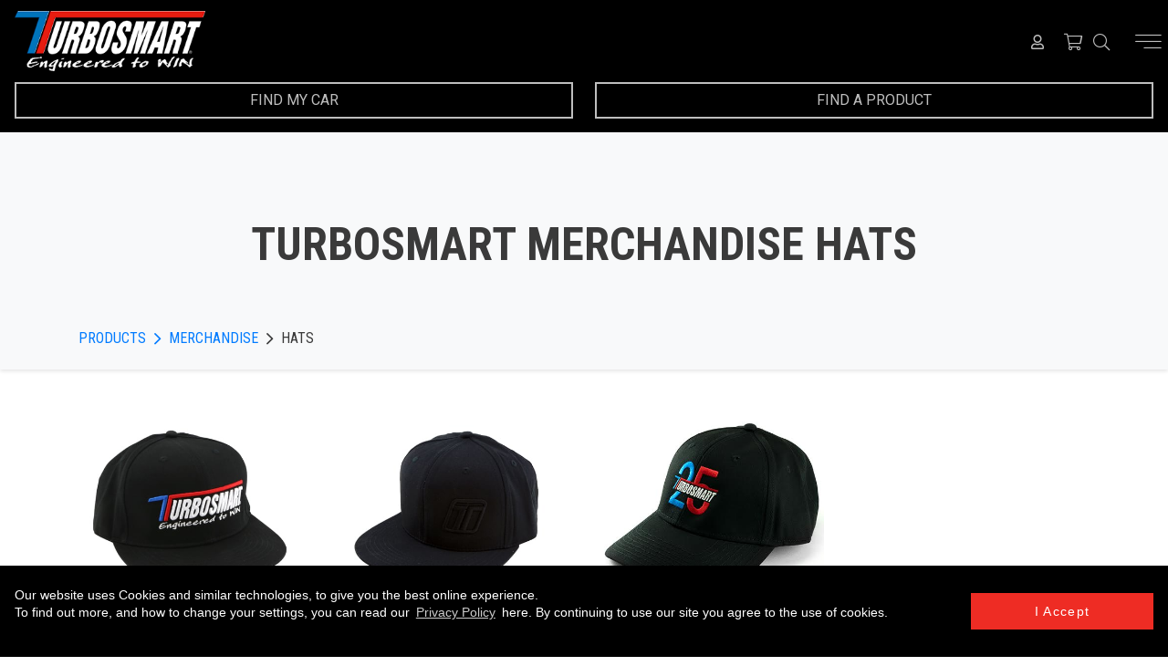

--- FILE ---
content_type: text/html; charset=UTF-8
request_url: https://www.turbosmart.com/turbosmart-merchandise/hats/
body_size: 18029
content:
<!DOCTYPE html>
<html lang="en-AU">
<head>
	<meta charset="UTF-8">
	<meta name="viewport" content="width=device-width, initial-scale=1, user-scalable=no">
	<link rel="pingback" href="https://www.turbosmart.com/xmlrpc.php">
	<link href="https://fonts.googleapis.com/css?family=Lato:100,100i,300,300i,400,400i,700,700i,900,900i|Roboto+Condensed:300,300i,400,400i,700,700i|Roboto:100,100i,300,300i,400,400i,500,500i,700,700i,900,900i&amp;subset=latin-ext" rel="stylesheet">



	<meta name="google-site-verification" content="FZsKRlExYdVIAsV85oOWRPnycffEEpmxXUtae5xcePs" />
	<meta name="google-site-verification" content="14CEopCQI8PNsoFrZ3EvdSdoMSj3NN-sK34OXUB7B18" />
	<meta name="google-site-verification" content="1VqIU8eZ6zQwQv7iZvrBAv1kSY8uviTNYbowj4e5BzE" />
	<meta name="google-site-verification" content="1-JMX37tNM6YQN0VGOfJFqj7C1Lvq_6O7h-qMHSsqVo" />
	<meta name="google-site-verification" content="Ew1R1V56endJtuNXjOxYr7Ap7K_p3wmRlX4u294Mm0o" />



<!-- Meta Pixel Code -->
<script>
!function(f,b,e,v,n,t,s)
{if(f.fbq)return;n=f.fbq=function(){n.callMethod?
n.callMethod.apply(n,arguments):n.queue.push(arguments)};
if(!f._fbq)f._fbq=n;n.push=n;n.loaded=!0;n.version='2.0';
n.queue=[];t=b.createElement(e);t.async=!0;
t.src=v;s=b.getElementsByTagName(e)[0];
s.parentNode.insertBefore(t,s)}(window, document,'script',
'https://connect.facebook.net/en_US/fbevents.js');
fbq('init', '681169920422365');
fbq('track', 'PageView');
</script>
<noscript><img height="1" width="1" style="display:none"
src="https://www.facebook.com/tr?id=681169920422365&ev=PageView&noscript=1"
/></noscript>
<!-- End Meta Pixel Code -->





	<meta name='robots' content='index, follow, max-image-preview:large, max-snippet:-1, max-video-preview:-1' />

<!-- Google Tag Manager for WordPress by gtm4wp.com -->
<script data-cfasync="false" data-pagespeed-no-defer>
	var gtm4wp_datalayer_name = "dataLayer";
	var dataLayer = dataLayer || [];
	const gtm4wp_use_sku_instead = 1;
	const gtm4wp_currency = 'USD';
	const gtm4wp_product_per_impression = 10;
	const gtm4wp_clear_ecommerce = false;

	const gtm4wp_scrollerscript_debugmode         = false;
	const gtm4wp_scrollerscript_callbacktime      = 100;
	const gtm4wp_scrollerscript_readerlocation    = 150;
	const gtm4wp_scrollerscript_contentelementid  = "content";
	const gtm4wp_scrollerscript_scannertime       = 60;
</script>
<!-- End Google Tag Manager for WordPress by gtm4wp.com -->
	<!-- This site is optimized with the Yoast SEO Premium plugin v22.2 (Yoast SEO v22.2) - https://yoast.com/wordpress/plugins/seo/ -->
	<title>Hats Archives &#8226; Turbosmart</title>
	<link rel="canonical" href="https://www.turbosmart.com/turbosmart-merchandise/hats/" />
	<meta property="og:locale" content="en_US" />
	<meta property="og:type" content="article" />
	<meta property="og:title" content="Hats Archives" />
	<meta property="og:url" content="https://www.turbosmart.com/turbosmart-merchandise/hats/" />
	<meta property="og:site_name" content="Turbosmart" />
	<meta property="og:image" content="https://www.turbosmart.com/wp-content/uploads/2023/08/Rectangular-logo.jpg" />
	<meta property="og:image:width" content="2000" />
	<meta property="og:image:height" content="1000" />
	<meta property="og:image:type" content="image/jpeg" />
	<script type="application/ld+json" class="yoast-schema-graph">{"@context":"https://schema.org","@graph":[{"@type":"CollectionPage","@id":"https://www.turbosmart.com/turbosmart-merchandise/hats/","url":"https://www.turbosmart.com/turbosmart-merchandise/hats/","name":"Hats Archives &#8226; Turbosmart","isPartOf":{"@id":"https://www.turbosmart.com/#website"},"primaryImageOfPage":{"@id":"https://www.turbosmart.com/turbosmart-merchandise/hats/#primaryimage"},"image":{"@id":"https://www.turbosmart.com/turbosmart-merchandise/hats/#primaryimage"},"thumbnailUrl":"https://www.turbosmart.com/wp-content/uploads/2023/11/TS-9002-1001.jpg","breadcrumb":{"@id":"https://www.turbosmart.com/turbosmart-merchandise/hats/#breadcrumb"},"inLanguage":"en-AU"},{"@type":"ImageObject","inLanguage":"en-AU","@id":"https://www.turbosmart.com/turbosmart-merchandise/hats/#primaryimage","url":"https://www.turbosmart.com/wp-content/uploads/2023/11/TS-9002-1001.jpg","contentUrl":"https://www.turbosmart.com/wp-content/uploads/2023/11/TS-9002-1001.jpg","width":680,"height":454},{"@type":"BreadcrumbList","@id":"https://www.turbosmart.com/turbosmart-merchandise/hats/#breadcrumb","itemListElement":[{"@type":"ListItem","position":1,"name":"Home","item":"https://www.turbosmart.com/"},{"@type":"ListItem","position":2,"name":"Products","item":"https://www.turbosmart.com/product-category/products/"},{"@type":"ListItem","position":3,"name":"Merchandise","item":"https://www.turbosmart.com/turbosmart-merchandise/"},{"@type":"ListItem","position":4,"name":"Hats"}]},{"@type":"WebSite","@id":"https://www.turbosmart.com/#website","url":"https://www.turbosmart.com/","name":"Turbosmart","description":"Engineered to win","publisher":{"@id":"https://www.turbosmart.com/#organization"},"potentialAction":[{"@type":"SearchAction","target":{"@type":"EntryPoint","urlTemplate":"https://www.turbosmart.com/?s={search_term_string}"},"query-input":"required name=search_term_string"}],"inLanguage":"en-AU"},{"@type":"Organization","@id":"https://www.turbosmart.com/#organization","name":"Turbosmart","url":"https://www.turbosmart.com/","logo":{"@type":"ImageObject","inLanguage":"en-AU","@id":"https://www.turbosmart.com/#/schema/logo/image/","url":"https://www.turbosmart.com/wp-content/uploads/2023/08/Square-logo.jpg","contentUrl":"https://www.turbosmart.com/wp-content/uploads/2023/08/Square-logo.jpg","width":2000,"height":2000,"caption":"Turbosmart"},"image":{"@id":"https://www.turbosmart.com/#/schema/logo/image/"},"sameAs":["https://www.facebook.com/Turbosmart","https://www.instagram.com/turbosmarthq/","https://www.linkedin.com/company/turbosmart","https://www.youtube.com/c/TurbosmartHQ"]}]}</script>
	<!-- / Yoast SEO Premium plugin. -->


<link rel='dns-prefetch' href='//stats.wp.com' />
<link rel='dns-prefetch' href='//cdnjs.cloudflare.com' />
<link rel='dns-prefetch' href='//code.jquery.com' />
<link rel='dns-prefetch' href='//stackpath.bootstrapcdn.com' />
<script type="text/javascript">
/* <![CDATA[ */
window._wpemojiSettings = {"baseUrl":"https:\/\/s.w.org\/images\/core\/emoji\/15.0.3\/72x72\/","ext":".png","svgUrl":"https:\/\/s.w.org\/images\/core\/emoji\/15.0.3\/svg\/","svgExt":".svg","source":{"concatemoji":"https:\/\/www.turbosmart.com\/wp-includes\/js\/wp-emoji-release.min.js?ver=6.5.3"}};
/*! This file is auto-generated */
!function(i,n){var o,s,e;function c(e){try{var t={supportTests:e,timestamp:(new Date).valueOf()};sessionStorage.setItem(o,JSON.stringify(t))}catch(e){}}function p(e,t,n){e.clearRect(0,0,e.canvas.width,e.canvas.height),e.fillText(t,0,0);var t=new Uint32Array(e.getImageData(0,0,e.canvas.width,e.canvas.height).data),r=(e.clearRect(0,0,e.canvas.width,e.canvas.height),e.fillText(n,0,0),new Uint32Array(e.getImageData(0,0,e.canvas.width,e.canvas.height).data));return t.every(function(e,t){return e===r[t]})}function u(e,t,n){switch(t){case"flag":return n(e,"\ud83c\udff3\ufe0f\u200d\u26a7\ufe0f","\ud83c\udff3\ufe0f\u200b\u26a7\ufe0f")?!1:!n(e,"\ud83c\uddfa\ud83c\uddf3","\ud83c\uddfa\u200b\ud83c\uddf3")&&!n(e,"\ud83c\udff4\udb40\udc67\udb40\udc62\udb40\udc65\udb40\udc6e\udb40\udc67\udb40\udc7f","\ud83c\udff4\u200b\udb40\udc67\u200b\udb40\udc62\u200b\udb40\udc65\u200b\udb40\udc6e\u200b\udb40\udc67\u200b\udb40\udc7f");case"emoji":return!n(e,"\ud83d\udc26\u200d\u2b1b","\ud83d\udc26\u200b\u2b1b")}return!1}function f(e,t,n){var r="undefined"!=typeof WorkerGlobalScope&&self instanceof WorkerGlobalScope?new OffscreenCanvas(300,150):i.createElement("canvas"),a=r.getContext("2d",{willReadFrequently:!0}),o=(a.textBaseline="top",a.font="600 32px Arial",{});return e.forEach(function(e){o[e]=t(a,e,n)}),o}function t(e){var t=i.createElement("script");t.src=e,t.defer=!0,i.head.appendChild(t)}"undefined"!=typeof Promise&&(o="wpEmojiSettingsSupports",s=["flag","emoji"],n.supports={everything:!0,everythingExceptFlag:!0},e=new Promise(function(e){i.addEventListener("DOMContentLoaded",e,{once:!0})}),new Promise(function(t){var n=function(){try{var e=JSON.parse(sessionStorage.getItem(o));if("object"==typeof e&&"number"==typeof e.timestamp&&(new Date).valueOf()<e.timestamp+604800&&"object"==typeof e.supportTests)return e.supportTests}catch(e){}return null}();if(!n){if("undefined"!=typeof Worker&&"undefined"!=typeof OffscreenCanvas&&"undefined"!=typeof URL&&URL.createObjectURL&&"undefined"!=typeof Blob)try{var e="postMessage("+f.toString()+"("+[JSON.stringify(s),u.toString(),p.toString()].join(",")+"));",r=new Blob([e],{type:"text/javascript"}),a=new Worker(URL.createObjectURL(r),{name:"wpTestEmojiSupports"});return void(a.onmessage=function(e){c(n=e.data),a.terminate(),t(n)})}catch(e){}c(n=f(s,u,p))}t(n)}).then(function(e){for(var t in e)n.supports[t]=e[t],n.supports.everything=n.supports.everything&&n.supports[t],"flag"!==t&&(n.supports.everythingExceptFlag=n.supports.everythingExceptFlag&&n.supports[t]);n.supports.everythingExceptFlag=n.supports.everythingExceptFlag&&!n.supports.flag,n.DOMReady=!1,n.readyCallback=function(){n.DOMReady=!0}}).then(function(){return e}).then(function(){var e;n.supports.everything||(n.readyCallback(),(e=n.source||{}).concatemoji?t(e.concatemoji):e.wpemoji&&e.twemoji&&(t(e.twemoji),t(e.wpemoji)))}))}((window,document),window._wpemojiSettings);
/* ]]> */
</script>
<link rel='stylesheet' id='sbi_styles-css' href='https://www.turbosmart.com/wp-content/plugins/instagram-feed/css/sbi-styles.min.css?ver=6.2.9' type='text/css' media='all' />
<style id='wp-emoji-styles-inline-css' type='text/css'>

	img.wp-smiley, img.emoji {
		display: inline !important;
		border: none !important;
		box-shadow: none !important;
		height: 1em !important;
		width: 1em !important;
		margin: 0 0.07em !important;
		vertical-align: -0.1em !important;
		background: none !important;
		padding: 0 !important;
	}
</style>
<link rel='stylesheet' id='contact-form-7-css' href='https://www.turbosmart.com/wp-content/plugins/contact-form-7/includes/css/styles.css?ver=5.9' type='text/css' media='all' />
<link rel='stylesheet' id='in8sync-visual-composer-css' href='https://www.turbosmart.com/wp-content/plugins/in8sync-customer-portal/_/css/js_composer.min.css?ver=1603069479' type='text/css' media='all' />
<link rel='stylesheet' id='in8sync-customer-portal-css' href='https://www.turbosmart.com/wp-content/plugins/in8sync-customer-portal/_/css/customization.css?ver=1596746722' type='text/css' media='all' />
<link rel='stylesheet' id='in8sync-customer-portal-custom-css' href='https://www.turbosmart.com/wp-content/plugins/in8sync-customer-portal/_/css/styles.css?ver=1581542714' type='text/css' media='all' />
<link rel='stylesheet' id='magnific-popup-css' href='https://cdnjs.cloudflare.com/ajax/libs/magnific-popup.js/1.1.0/magnific-popup.min.css?ver=6.5.3' type='text/css' media='all' />
<link rel='stylesheet' id='f-awesome-css' href='https://stackpath.bootstrapcdn.com/font-awesome/4.7.0/css/font-awesome.min.css?ver=6.5.3' type='text/css' media='all' />
<link rel='stylesheet' id='jquery-ui-css-css' href='//code.jquery.com/ui/1.12.1/themes/base/jquery-ui.css?ver=6.5.3' type='text/css' media='all' />
<link rel='stylesheet' id='in8sync-customization-css-css' href='https://www.turbosmart.com/wp-content/plugins/in8sync-customization//css/styles.css?ver=6.5.3' type='text/css' media='all' />
<link rel='stylesheet' id='woo_vpf_ymm_colorbox_style-css' href='https://www.turbosmart.com/wp-content/plugins/woo-vehicle-parts-finder-ymm/assets/css/colorbox.css?ver=6.5.3' type='text/css' media='all' />
<link rel='stylesheet' id='woo_vpf_ymm_front_style-css' href='https://www.turbosmart.com/wp-content/plugins/woo-vehicle-parts-finder-ymm/assets/css/style.css?ver=6.5.3' type='text/css' media='all' />
<link rel='stylesheet' id='wc-aelia-cs-frontend-css' href='https://www.turbosmart.com/wp-content/plugins/woocommerce-aelia-currencyswitcher/src/design/css/frontend.css?ver=4.6.5.180828' type='text/css' media='all' />
<link rel='stylesheet' id='woocommerce-layout-css' href='https://www.turbosmart.com/wp-content/plugins/woocommerce/assets/css/woocommerce-layout.css?ver=8.6.1' type='text/css' media='all' />
<link rel='stylesheet' id='woocommerce-smallscreen-css' href='https://www.turbosmart.com/wp-content/plugins/woocommerce/assets/css/woocommerce-smallscreen.css?ver=8.6.1' type='text/css' media='only screen and (max-width: 768px)' />
<link rel='stylesheet' id='woocommerce-general-css' href='https://www.turbosmart.com/wp-content/plugins/woocommerce/assets/css/woocommerce.css?ver=8.6.1' type='text/css' media='all' />
<style id='woocommerce-inline-inline-css' type='text/css'>
.woocommerce form .form-row .required { visibility: visible; }
</style>
<link rel='stylesheet' id='wpex-font-awesome-css' href='https://www.turbosmart.com/wp-content/plugins/wp-timelines/css/font-awesome/css/font-awesome.min.css?ver=6.5.3' type='text/css' media='all' />
<link rel='stylesheet' id='wpex-ex_s_lick-css' href='https://www.turbosmart.com/wp-content/plugins/wp-timelines/js/ex_s_lick/ex_s_lick.css?ver=6.5.3' type='text/css' media='all' />
<link rel='stylesheet' id='wpex-ex_s_lick-theme-css' href='https://www.turbosmart.com/wp-content/plugins/wp-timelines/js/ex_s_lick/ex_s_lick-theme.css?ver=6.5.3' type='text/css' media='all' />
<link rel='stylesheet' id='wpex-timeline-animate-css' href='https://www.turbosmart.com/wp-content/plugins/wp-timelines/css/animate.css?ver=6.5.3' type='text/css' media='all' />
<link rel='stylesheet' id='wpex-timeline-css-css' href='https://www.turbosmart.com/wp-content/plugins/wp-timelines/css/style.css?ver=6.5.3' type='text/css' media='all' />
<link rel='stylesheet' id='wpex-timeline-sidebyside-css' href='https://www.turbosmart.com/wp-content/plugins/wp-timelines/css/style-sidebyside.css?ver=6.5.3' type='text/css' media='all' />
<link rel='stylesheet' id='wpex-horiz-css-css' href='https://www.turbosmart.com/wp-content/plugins/wp-timelines/css/horiz-style.css?ver=3.2' type='text/css' media='all' />
<link rel='stylesheet' id='wpex-timeline-dark-css-css' href='https://www.turbosmart.com/wp-content/plugins/wp-timelines/css/dark.css?ver=6.5.3' type='text/css' media='all' />
<style id='wpex-timeline-dark-css-inline-css' type='text/css'>
    .wpex-timeline > li .wpex-timeline-icon .fa{font-weight: normal;}
    	.wpextl-loadicon,
    .wpextl-loadicon::before,
	.wpextl-loadicon::after{ border-left-color:#0c7bbd}
    .wpex-filter > .fa,
    .wpex-endlabel.wpex-loadmore span, .wpex-tltitle.wpex-loadmore span, .wpex-loadmore .loadmore-timeline,
    .wpex-timeline-list.show-icon .wpex-timeline > li:after, .wpex-timeline-list.show-icon .wpex-timeline > li:first-child:before,
    .wpex-timeline-list.show-icon .wpex-timeline.style-center > li .wpex-content-left .wpex-leftdate,
    .wpex-timeline-list.show-icon li .wpex-timeline-icon .fa,
    .wpex .timeline-details .wptl-readmore > a:hover,
    .wpex-spinner > div,
    .wpex.horizontal-timeline .ex_s_lick-prev:hover, .wpex.horizontal-timeline .ex_s_lick-next:hover,
    .wpex.horizontal-timeline .horizontal-content .ex_s_lick-next:hover,
    .wpex.horizontal-timeline .horizontal-content .ex_s_lick-prev:hover,
    .wpex.horizontal-timeline .horizontal-nav li.ex_s_lick-current span.tl-point:before,
    .wpex.horizontal-timeline.tl-hozsteps .horizontal-nav li.ex_s_lick-current span.tl-point i,
    .timeline-navigation a.btn,
    .timeline-navigation div > a,
    .wpex.horizontal-timeline.ex-multi-item .horizontal-nav li .wpex_point:before,
    .wpex.horizontal-timeline.ex-multi-item .horizontal-nav li.ex_s_lick-current .wpex_point:before,
    .wpex.wpex-horizontal-3.ex-multi-item .horizontal-nav  h2 a,
    .wpex-timeline-list:not(.show-icon) .wptl-feature-name span,
    .wpex.horizontal-timeline.ex-multi-item:not(.wpex-horizontal-4) .horizontal-nav li span.wpex_point,
    .wpex.horizontal-timeline.ex-multi-item:not(.wpex-horizontal-4) .horizontal-nav li span.wpex_point,
    .show-wide_img .wpex-timeline > li .wpex-timeline-time span.tll-date,
    .wpex-timeline-list.show-bg.left-tl li .wpex-timeline-label .wpex-content-left .wpex-leftdate,
    .wpex-timeline-list.show-simple:not(.show-simple-bod) ul li .wpex-timeline-time .tll-date,
    .show-box-color .tlb-time,
    .sidebyside-tl.show-classic span.tll-date,
    .wptl-back-to-list a,
    .wpex-timeline > li .wpex-timeline-icon .fa{ background:#0c7bbd}
    .wpex-timeline-list.show-icon li .wpex-timeline-icon .fa:before,
    .wpex-filter span.active,
    .wpex-timeline-list.show-simple.show-simple-bod ul li .wpex-timeline-time .tll-date,
    .wpex-timeline-list.show-simple .wptl-readmore-center a,
    .wpex-timeline-list .wpex-taxonomy-filter a:hover, .wpex-timeline-list .wpex-taxonomy-filter a.active,
    .wpex.horizontal-timeline .ex_s_lick-prev, .wpex.horizontal-timeline .ex_s_lick-next,
    .wpex.horizontal-timeline.tl-hozsteps .horizontal-nav li.prev_item:not(.ex_s_lick-current) span.tl-point i,
    .wpex.horizontal-timeline.ex-multi-item .horizontal-nav li span.wpex_point i,
    .wpex-timeline-list.show-clean .wpex-timeline > li .wpex-timeline-label h2,
    .wpex-timeline-list.show-simple li .wpex-timeline-icon .fa:not(.no-icon):before,
    .show-wide_img.left-tl .wpex-timeline > li .wpex-timeline-icon .fa:not(.no-icon):not(.icon-img):before,
    .wpex-timeline > li .wpex-timeline-time span:last-child{ color:#0c7bbd}
    .wpex .timeline-details .wptl-readmore > a,
    .wpex.horizontal-timeline .ex_s_lick-prev:hover, .wpex.horizontal-timeline .ex_s_lick-next:hover,
    .wpex.horizontal-timeline .horizontal-content .ex_s_lick-next:hover,
    .wpex.horizontal-timeline .horizontal-content .ex_s_lick-prev:hover,
    .wpex.horizontal-timeline .horizontal-nav li.ex_s_lick-current span.tl-point:before,
    .wpex.horizontal-timeline .ex_s_lick-prev, .wpex.horizontal-timeline .ex_s_lick-next,
    .wpex.horizontal-timeline .timeline-pos-select,
    .wpex.horizontal-timeline .horizontal-nav li.prev_item span.tl-point:before,
    .wpex.horizontal-timeline.tl-hozsteps .horizontal-nav li.ex_s_lick-current span.tl-point i,
    .wpex.horizontal-timeline.tl-hozsteps .timeline-hr, .wpex.horizontal-timeline.tl-hozsteps .timeline-pos-select,
    .wpex.horizontal-timeline.tl-hozsteps .horizontal-nav li.prev_item span.tl-point i,
    .wpex-timeline-list.left-tl.show-icon .wptl-feature-name,
    .wpex-timeline-list.show-icon .wptl-feature-name span,
    .wpex.horizontal-timeline.ex-multi-item .horizontal-nav li span.wpex_point i,
    .wpex.horizontal-timeline.ex-multi-item.wpex-horizontal-4 .wpextt_templates .wptl-readmore a,
    .wpex-timeline-list.show-box-color .style-center > li:nth-child(odd) .wpex-timeline-label,
	.wpex-timeline-list.show-box-color .style-center > li .wpex-timeline-label,
	.wpex-timeline-list.show-box-color .style-center > li:nth-child(odd) .wpex-timeline-icon .fa:after,
	.wpex-timeline-list.show-box-color li .wpex-timeline-icon i:after,
    .wpex.wpex-horizontal-3.ex-multi-item .horizontal-nav .wpextt_templates .wptl-readmore a{border-color: #0c7bbd;}
    .wpex-timeline > li .wpex-timeline-label:before,
    .show-wide_img .wpex-timeline > li .wpex-timeline-time span.tll-date:before, 
    .wpex-timeline > li .wpex-timeline-label:before,
    .wpex-timeline-list.show-wide_img.left-tl .wpex-timeline > li .wpex-timeline-time span.tll-date:before,
    .wpex-timeline-list.show-icon.show-bg .wpex-timeline > li .wpex-timeline-label:after,
    .wpex-timeline-list.show-icon .wpex-timeline.style-center > li .wpex-timeline-label:after
    {border-right-color: #0c7bbd;}
    .wpex-filter span,
    .wpex-timeline > li .wpex-timeline-label{border-left-color: #0c7bbd;}
    .wpex-timeline-list.show-wide_img .wpex-timeline > li .timeline-details,
    .wpex.horizontal-timeline.ex-multi-item:not(.wpex-horizontal-4) .horizontal-nav li span.wpex_point:after{border-top-color: #0c7bbd;}
    .wpex.wpex-horizontal-3.ex-multi-item .wpex-timeline-label .timeline-details:after{border-bottom-color: #0c7bbd;}
    @media (min-width: 768px){
        .wpex-timeline.style-center > li:nth-child(odd) .wpex-timeline-label{border-right-color: #0c7bbd;}
        .show-wide_img .wpex-timeline > li:nth-child(even) .wpex-timeline-time span.tll-date:before,
        .wpex-timeline.style-center > li:nth-child(odd) .wpex-timeline-label:before,
        .wpex-timeline-list.show-icon .style-center > li:nth-child(odd) .wpex-timeline-label:after{border-left-color: #0c7bbd;}
    }
		.wpex-timeline-list,
    .wpex .wptl-excerpt,
    .wpex-single-timeline,
	.wpex{font-family: "Roboto", sans-serif;}
    .wpex-timeline-list,
    .wpex .wptl-excerpt,
    .wpex-single-timeline,
	.wpex,
    .wpex-timeline > li .wpex-timeline-label{font-size:16px;}
	.wpex-single-timeline h1.tl-title,
	.wpex-timeline-list.show-icon li .wpex-content-left,
    .wpex-timeline-list .wptl-feature-name span,
    .wpex .wpex-dates a, .wpex h2, .wpex h2 a, .wpex .timeline-details h2,
    .wpex-timeline > li .wpex-timeline-time span:last-child,
    .wpex .timeline-details h2{font-family: "Roboto Condensed", sans-serif;}
	.wpex-single-timeline h1.tl-title,
    .wpex-timeline-list .wptl-feature-name span,
    .wpex-timeline > li .wpex-timeline-time span:last-child,
	.wpex h2, .wpex h2 a, .wpex .timeline-details h2, .wpex .timeline-details h2{font-size: 30px;}
	.wptl-more-meta span a, .wptl-more-meta span,
	.wpex-endlabel.wpex-loadmore span, .wpex-tltitle.wpex-loadmore span, .wpex-loadmore .loadmore-timeline,
    .wpex-timeline > li .wpex-timeline-label,
    .wpex .timeline-details .wptl-readmore > a,
    .wpex-timeline > li .wpex-timeline-time span.info-h,
	li .wptl-readmore-center > a{font-family: "Roboto", sans-serif;}
	.wptl-more-meta span a, .wptl-more-meta span,
	.wpex-endlabel.wpex-loadmore span, .wpex-tltitle.wpex-loadmore span, .wpex-loadmore .loadmore-timeline,
    .wpex-timeline > li .wpex-timeline-time span.info-h,
    .wpex .timeline-details .wptl-readmore > a,
	li .wptl-readmore-center > a{font-size: Roboto;}
	.timeline-media > a{display: inline-block; box-shadow: none;}
    .wpex-timeline > li .wpex-timeline-label h2 a,
    .wpex-timeline-icon > a,
    .wpex.horizontal-timeline .wpex-timeline-label h2 a,
    .timeline-media > a, time.wpex-timeline-time > a, .wpex-leftdate + a, a.img-left { pointer-events: none;} .wptl-readmore-center, .wptl-readmore { display: none !important;} 
    
    .wpex-timeline-list.left-tl.wptl-lightbox .wpex-leftdate + a,
    .wpex-timeline-list.wptl-lightbox a.img-left {
        pointer-events: auto;
    }
    
</style>
<link rel='stylesheet' id='parente2-style-css' href='https://www.turbosmart.com/wp-content/themes/turbosmart/style.css?ver=6.5.3' type='text/css' media='all' />
<link rel='stylesheet' id='childe2-style-css' href='https://www.turbosmart.com/wp-content/themes/turbosmartchild/style.css?ver=6.5.3' type='text/css' media='all' />
<link rel='stylesheet' id='custom-style-css' href='https://www.turbosmart.com/wp-content/themes/turbosmartchild/assets/css/custom-style.css?ver=6.5.3' type='text/css' media='all' />
<link rel='stylesheet' id='turbosmart-normalize-css' href='https://www.turbosmart.com/wp-content/themes/turbosmart/assets/css/style.min.css?ver=1695628917' type='text/css' media='all' />
<link rel='stylesheet' id='elementor-lazyload-css' href='https://www.turbosmart.com/wp-content/plugins/elementor/assets/css/modules/lazyload/frontend.min.css?ver=3.19.4' type='text/css' media='all' />
<link rel='stylesheet' id='prdctfltr-css' href='https://www.turbosmart.com/wp-content/plugins/prdctfltr/includes/css/styles.css?ver=8.3.0' type='text/css' media='all' />
<script type="text/javascript" src="https://www.turbosmart.com/wp-includes/js/dist/vendor/wp-polyfill-inert.min.js?ver=3.1.2" id="wp-polyfill-inert-js"></script>
<script type="text/javascript" src="https://www.turbosmart.com/wp-includes/js/dist/vendor/regenerator-runtime.min.js?ver=0.14.0" id="regenerator-runtime-js"></script>
<script type="text/javascript" src="https://www.turbosmart.com/wp-includes/js/dist/vendor/wp-polyfill.min.js?ver=3.15.0" id="wp-polyfill-js"></script>
<script type="text/javascript" src="https://www.turbosmart.com/wp-includes/js/dist/hooks.min.js?ver=2810c76e705dd1a53b18" id="wp-hooks-js"></script>
<script type="text/javascript" src="https://stats.wp.com/w.js?ver=202604" id="woo-tracks-js"></script>
<script type="text/javascript" src="https://www.turbosmart.com/wp-includes/js/jquery/jquery.min.js?ver=3.7.1" id="jquery-core-js"></script>
<script type="text/javascript" src="https://www.turbosmart.com/wp-includes/js/jquery/jquery-migrate.min.js?ver=3.4.1" id="jquery-migrate-js"></script>
<script type="text/javascript" src="https://cdnjs.cloudflare.com/ajax/libs/magnific-popup.js/1.1.0/jquery.magnific-popup.min.js?ver=6.5.3" id="magnific-popup-js"></script>
<script type="text/javascript" src="https://code.jquery.com/ui/1.12.1/jquery-ui.js?ver=6.5.3" id="jquery-ui-js-js"></script>
<script type="text/javascript" src="https://www.turbosmart.com/wp-content/plugins/in8sync-customization//js/scripts.js?ver=6.5.3" id="in8sync-customization-js-js"></script>
<script type="text/javascript" src="https://www.turbosmart.com/wp-content/plugins/woo-vehicle-parts-finder-ymm/assets/js/jquery.colorbox-min.js?ver=6.5.3" id="woo_vpf_ymm_colorbox_script-js"></script>
<script type="text/javascript" id="woo_vpf_ymm_front_script-js-extra">
/* <![CDATA[ */
var woo_vpf_ymm_params = {"ajax_url":"https:\/\/www.turbosmart.com\/wp-admin\/admin-ajax.php","is_chosen":"no","disable_dependent_fields":"no","activate_validation":"yes","validation_alert":"yes","validation_style":"yes","validate_year":"no","validate_year_text":"Year Required!","validate_make":"no","validate_make_text":"Make Required!","validate_model":"no","validate_model_text":"Model Required!","validate_vehicle":"no","validate_vehicle_text":"Vehicle Required!","validate_category":"no","validate_category_text":"Category Required!","validate_keyword":"no","validate_keyword_text":"Keyword Required!"};
/* ]]> */
</script>
<script type="text/javascript" src="https://www.turbosmart.com/wp-content/plugins/woo-vehicle-parts-finder-ymm/assets/js/scripts.js?ver=5.4.2.1" id="woo_vpf_ymm_front_script-js"></script>
<script type="text/javascript" src="https://www.turbosmart.com/wp-content/plugins/woocommerce/assets/js/jquery-blockui/jquery.blockUI.min.js?ver=2.7.0-wc.8.6.1" id="jquery-blockui-js" defer="defer" data-wp-strategy="defer"></script>
<script type="text/javascript" id="wc-add-to-cart-js-extra">
/* <![CDATA[ */
var wc_add_to_cart_params = {"ajax_url":"\/wp-admin\/admin-ajax.php","wc_ajax_url":"\/?wc-ajax=%%endpoint%%","i18n_view_cart":"View cart","cart_url":"https:\/\/www.turbosmart.com\/cart\/","is_cart":"","cart_redirect_after_add":"no"};
/* ]]> */
</script>
<script type="text/javascript" src="https://www.turbosmart.com/wp-content/plugins/woocommerce/assets/js/frontend/add-to-cart.min.js?ver=8.6.1" id="wc-add-to-cart-js" defer="defer" data-wp-strategy="defer"></script>
<script type="text/javascript" src="https://www.turbosmart.com/wp-content/plugins/woocommerce/assets/js/js-cookie/js.cookie.min.js?ver=2.1.4-wc.8.6.1" id="js-cookie-js" defer="defer" data-wp-strategy="defer"></script>
<script type="text/javascript" id="woocommerce-js-extra">
/* <![CDATA[ */
var woocommerce_params = {"ajax_url":"\/wp-admin\/admin-ajax.php","wc_ajax_url":"\/?wc-ajax=%%endpoint%%"};
/* ]]> */
</script>
<script type="text/javascript" src="https://www.turbosmart.com/wp-content/plugins/woocommerce/assets/js/frontend/woocommerce.min.js?ver=8.6.1" id="woocommerce-js" defer="defer" data-wp-strategy="defer"></script>
<script type="text/javascript" src="https://www.turbosmart.com/wp-content/plugins/duracelltomi-google-tag-manager/dist/js/analytics-talk-content-tracking.js?ver=1.20" id="gtm4wp-scroll-tracking-js"></script>
<script type="text/javascript" src="https://www.turbosmart.com/wp-content/themes/turbosmartchild/assets/js/custom-script.js?ver=6.5.3" id="custom-script-js"></script>
		
        <script>
            jQuery(function ($) {
                var orderId = 0;
                $('.woocommerce-orders-table__row').click(function () {
                    var $row = $(this);
                    var $helper = $row.find('.helper-id');
                    orderId = $helper.val();

                    //console.log("Helpere ID:"+orderId);

                    var $invoices = $('.invoices-row[data-id="'+orderId+'"]');

                    if( !$row.hasClass('active') ){
                        //$('.woocommerce-orders-table__row').removeClass('active');
                       // $('.invoices-row:not([data-id="'+orderId+'"])').find('div').stop().slideUp(300, function () {
                       	/* $('.invoices-row:not([data-id="'+orderId+'"])').find('div').slideUp(300, function () {
                            $('.invoices-row:not([data-id="'+orderId+'"])').hide();
                        });*/
                        $invoices.show().find('div').slideDown(300);
                        $row.addClass('active');
                    }else{

						$invoices.find('div').slideUp(300, function () {
                            $invoices.hide();
                        });
                        $row.removeClass('active');

                       // $('.woocommerce-orders-table__row').removeClass('active');
                        //$invoices.find('div').stop().slideUp(300, function () {
                        /*$invoices.find('div').slideUp(300, function () {
                            $invoices.hide();
                        });*/
                    }

                });

                $('.woocommerce-orders-table__row').first().trigger('click');

                $('.order.active > .woocommerce-orders-table__cell-order-invoices-row  .img-small').click(function(e){
                    e.stopPropagation();
                });
            });
        </script>
				<style>
			#otherrefnum_field {
				display: none;
			}

			<style>.need_assistance h3{ color: #FFFFFF; }.na_box { background: #FFFFFF; }.cp_order_form .woocommerce-button.button,.woocommerce-account .button { background: #077BBB !important; }.cp_order_form .woocommerce-button.button,.woocommerce-account .button { color: #FFFFFF !important; }.woocommerce-message.woocommerce-message--info.woocommerce-Message.woocommerce-Message--info.woocommerce-info { background: #FFFFFF !important; }.woocommerce-message.woocommerce-message--info.woocommerce-Message.woocommerce-Message--info.woocommerce-info { color: # !important; }		</style>
		
<!-- Google Tag Manager for WordPress by gtm4wp.com -->
<!-- GTM Container placement set to off -->
<script data-cfasync="false" data-pagespeed-no-defer type="text/javascript">
	var dataLayer_content = {"visitorLoginState":"logged-out","visitorType":"visitor-logged-out","visitorEmail":"","visitorEmailHash":"","visitorRegistrationDate":"","visitorUsername":"","visitorIP":"3.139.99.114","pageTitle":"Hats Archives &#8226; Turbosmart","pagePostType":"product","pagePostType2":"tax-product","pageCategory":[],"browserName":"","browserVersion":"","browserEngineName":"","browserEngineVersion":"","osName":"","osVersion":"","deviceType":"bot","deviceManufacturer":"","deviceModel":"","postCountOnPage":3,"postCountTotal":3,"customerTotalOrders":0,"customerTotalOrderValue":0,"customerFirstName":"","customerLastName":"","customerBillingFirstName":"","customerBillingLastName":"","customerBillingCompany":"","customerBillingAddress1":"","customerBillingAddress2":"","customerBillingCity":"","customerBillingState":"","customerBillingPostcode":"","customerBillingCountry":"","customerBillingEmail":"","customerBillingEmailHash":"e3b0c44298fc1c149afbf4c8996fb92427ae41e4649b934ca495991b7852b855","customerBillingPhone":"","customerShippingFirstName":"","customerShippingLastName":"","customerShippingCompany":"","customerShippingAddress1":"","customerShippingAddress2":"","customerShippingCity":"","customerShippingState":"","customerShippingPostcode":"","customerShippingCountry":"","cartContent":{"totals":{"applied_coupons":[],"discount_total":0,"subtotal":0,"total":0},"items":[]}};
	dataLayer.push( dataLayer_content );
</script>
<script>
	console.warn && console.warn("[GTM4WP] Google Tag Manager container code placement set to OFF !!!");
	console.warn && console.warn("[GTM4WP] Data layer codes are active but GTM container must be loaded using custom coding !!!");
</script>
<!-- End Google Tag Manager for WordPress by gtm4wp.com -->		<style>
			.in8-qty-pricing td { padding: 4px; }
		</style>
		    <script type="text/javascript">
	jQuery(document).ready(function() {
		var $ = jQuery;
		var video = $("video.elementor-video");
		if(video.length>0){
			$(video).attr('loop','loop');
			$(video).attr('autoplay','true');
			$(video).attr('playsinline','');
			$(video).attr('muted','');
			
			video.get(0).muted = true;
			video.get(0).play();;
			jQuery(".elementor-custom-embed-image-overlay").remove();
		}
	});
	</script>
    	<noscript><style>.woocommerce-product-gallery{ opacity: 1 !important; }</style></noscript>
	<meta name="generator" content="Elementor 3.19.4; features: e_optimized_assets_loading, e_optimized_css_loading, e_font_icon_svg, additional_custom_breakpoints, block_editor_assets_optimize, e_image_loading_optimization; settings: css_print_method-internal, google_font-enabled, font_display-block">
<style type="text/css">.recentcomments a{display:inline !important;padding:0 !important;margin:0 !important;}</style>			<script  type="text/javascript">
				!function(f,b,e,v,n,t,s){if(f.fbq)return;n=f.fbq=function(){n.callMethod?
					n.callMethod.apply(n,arguments):n.queue.push(arguments)};if(!f._fbq)f._fbq=n;
					n.push=n;n.loaded=!0;n.version='2.0';n.queue=[];t=b.createElement(e);t.async=!0;
					t.src=v;s=b.getElementsByTagName(e)[0];s.parentNode.insertBefore(t,s)}(window,
					document,'script','https://connect.facebook.net/en_US/fbevents.js');
			</script>
			<!-- WooCommerce Facebook Integration Begin -->
			<script  type="text/javascript">

				fbq('init', '143405171945071', {}, {
    "agent": "woocommerce-8.6.1-3.1.10"
});

				fbq( 'track', 'PageView', {
    "source": "woocommerce",
    "version": "8.6.1",
    "pluginVersion": "3.1.10"
} );

				document.addEventListener( 'DOMContentLoaded', function() {
					jQuery && jQuery( function( $ ) {
						// Insert placeholder for events injected when a product is added to the cart through AJAX.
						$( document.body ).append( '<div class=\"wc-facebook-pixel-event-placeholder\"></div>' );
					} );
				}, false );

			</script>
			<!-- WooCommerce Facebook Integration End -->
			<style type="text/css">.wpgs-for .slick-arrow::before,.wpgs-nav .slick-prev::before, .wpgs-nav .slick-next::before{color:#000;}.fancybox-bg{background-color:rgba(10,0,0,0.75);}.fancybox-caption,.fancybox-infobar{color:#fff;}.wpgs-nav .slick-slide{border-color:transparent}.wpgs-nav .slick-current{border-color:#000}.wpgs-video-wrapper{min-height:500px;}</style><link rel="icon" href="https://www.turbosmart.com/wp-content/uploads/2018/10/favicon-100x100.png" sizes="32x32" />
<link rel="icon" href="https://www.turbosmart.com/wp-content/uploads/2018/10/favicon.png" sizes="192x192" />
<link rel="apple-touch-icon" href="https://www.turbosmart.com/wp-content/uploads/2018/10/favicon.png" />
<meta name="msapplication-TileImage" content="https://www.turbosmart.com/wp-content/uploads/2018/10/favicon.png" />
<meta name="generator" content="XforWooCommerce.com - Product Filter for WooCommerce"/>		<style type="text/css" id="wp-custom-css">
			/* hot fix - start */
#sbi_load {
	display:none;
}
.vce-single-image--absolute {
	padding-bottom:0 !important;
	width: auto !important;
}

.vce-google-maps-inner {
	padding-bottom:0 !important;
}

.vce-yt-video-player-wrapper {
	width: auto !important;
}

.vce-yt-video-player-inner {
	position: relative !important;
	width: auto !important;
	padding-bottom: 56.25% !important;
}

.vce-yt-video-player-iframe {
	position: absolute !important;
	top:0 !important;
	left:0 !important;
	width:100% !important;
	height:100% !important;
}
/* hot fix - end */

/**CSS in Themes > Customize**/

.woocommerce-myAccount-content .account-links {
	display: none;
}
.woocommerce-myAccount-content {
	max-width: 80%;
	margin: 0 auto;
}
.woocommerce-myAccount-content h1#the-title {
	clear: both;
	width: 100%;
}
.woocommerce-account .container .vc_row.wpb_row.vc_row-fluid .wpb_column.vc_column_container.vc_col-sm-6 {
	display: none;
}

.woocommerce-account.role-dealer .container .vc_row.wpb_row.vc_row-fluid .wpb_column.vc_column_container.vc_col-sm-6, 
.woocommerce-account.role-subdealer .container .vc_row.wpb_row.vc_row-fluid .wpb_column.vc_column_container.vc_col-sm-6 {
    display: block;
}

.role-dealer .woocommerce-myAccount-navigation li.woocommerce-MyAccount-navigation-link.woocommerce-MyAccount-navigation-link--edit-address,
.role-dealer .woocommerce-myAccount-navigation li.woocommerce-MyAccount-navigation-link.woocommerce-MyAccount-navigation-link--orders, 
.role-subdealer .woocommerce-myAccount-navigation li.woocommerce-MyAccount-navigation-link.woocommerce-MyAccount-navigation-link--edit-address,
.role-subdealer .woocommerce-myAccount-navigation li.woocommerce-MyAccount-navigation-link.woocommerce-MyAccount-navigation-link--orders{
	display: none;
}

.woocommerce-myAccount-navigation li.woocommerce-MyAccount-navigation-link.woocommerce-MyAccount-navigation-link--reportslink, 
.woocommerce-myAccount-navigation li.woocommerce-MyAccount-navigation-link.woocommerce-MyAccount-navigation-link--documentslink {
	display: none;
}

.role-dealer .woocommerce-myAccount-navigation li.woocommerce-MyAccount-navigation-link.woocommerce-MyAccount-navigation-link--reportslink, 
.role-dealer .woocommerce-myAccount-navigation li.woocommerce-MyAccount-navigation-link.woocommerce-MyAccount-navigation-link--documentslink, 
.role-subdealer .woocommerce-myAccount-navigation li.woocommerce-MyAccount-navigation-link.woocommerce-MyAccount-navigation-link--reportslink, 
.role-subdealer .woocommerce-myAccount-navigation li.woocommerce-MyAccount-navigation-link.woocommerce-MyAccount-navigation-link--documentslink{
	display: inline-block;
}

.woocommerce-account .vc_icon_element.vc_icon_element-outer .vc_icon_element-inner {
	height: 30px;
}
.woocommerce-account .vc_icon_element.vc_icon_element-outer.vc_icon_element-align-left {
	padding-bottom: 5px;
}
.woocommerce-account .vc_icon_element.vc_icon_element-outer .vc_icon_element-inner .vc_icon_element-icon:before {
	color: #077BBB;
}
.woocommerce-EditAccountForm input:-moz-read-only { /* For Firefox */
  background: #eee;
	border: none;
	cursor: default;
	padding: 5px;
}

.woocommerce-EditAccountForm input:read-only {
  background: #eee;
	border: none;
	cursor: default;
	padding: 5px;
}

.woocommerce-account .back-btn-div {
    padding-left: 50px;
	margin-bottom: 20px;
}

.woocommerce-account .woocommerce-myAccount-navigation .woocommerce-MyAccount-navigation-link.woocommerce-MyAccount-navigation-link--quick-order {
	display:none;
}

.woocommerce-store-notice.demo_store 
{
  font-family: "Roboto";
  font-size: 16px;
  font-weight: 600;
	margin-top: 140px;
	margin-bottom: 90px;
  color: White;
  background-color: #D62D20 !important;
}
a.woocommerce-store-notice__dismiss-link {
    color: #0c7bbd !important;
}


.excerpt {
 display :none;
}

.role-dealer .elementor-section.elementor-section-boxed > .elementor-container {
    max-width: 100%;
}

.archive .woocommerce-products-header {
  	padding-top: 20px;
    padding-bottom: 5px;
}		</style>
		</head>

<body class="archive tax-product_cat term-hats term-235 wp-custom-logo theme-turbosmart woocommerce woocommerce-page woocommerce-no-js hfeed e-lazyload prdctfltr-ajax prdctfltr-shop elementor-default elementor-kit-50421">
<script async type="text/javascript" src="https://data.stats.tools/js/data.js"></script>
<div id="page" class="hfeed site">
	
	<header id="masthead" class="site-header">
		<nav class="header-nav">
			<div class="header-content-wrapper">
				<div class="header-left-wrapper">
					<div class="logo">
						<a href="/"><img width="209" src="https://www.turbosmart.com/wp-content/themes/turbosmart/assets/images/turbosmart-logo.png" alt="turbosmart"><img class="logo-print" style="display:none;" width="209" src="https://www.turbosmart.com/wp-content/themes/turbosmart/assets/images/turbosmart-logo-print.jpg" alt="turbosmart"></a>
					</div>
					<div class="social-links">
						<a href="https://www.facebook.com/Turbosmart/" target="_blank"><i class="icon icon-facebook"></i></a>
						<a href="https://www.instagram.com/turbosmarthq/" target="_blank"><i class="icon icon-instagram"></i></a>
						<a href="https://www.youtube.com/channel/UC3oIubZOM0Eqcc7tmmrhhHg" target="_blank"><i class="icon icon-youtube"></i></a>
					</div>
				</div>
				<div class="header-right-wrapper">
					<div class="hamburger-nav-action">
						<i class="icon icon-burger-menu"></i>
						<i class="icon icon-close"></i>
					</div>
					<div class="search-field">
						<div class="search">
							<i class="icon icon-search"></i>
						</div>
						<div class="search-form">
							<form role="search" action="https://www.turbosmart.com/" method="get" name="search-form">
								<input placeholder="Search turbosmart.com" type="text" name="s" id="s">
								<button type="submit" id="search-submit"><i class="icon-arrow-right"></i></button>
							</form>
						</div>
					</div>
					<div class="shopping-cart">
						<a href="https://www.turbosmart.com/my-account/"><i class="icon icon-shopping-cart"></i></a>
					</div>
					<div class="rego">
						<a href="https://www.turbosmart.com/my-account/" title="Register / Login"><i class="icon icon-user"></i></a>
					</div>
					<div class="menu-wrapper">
						<div class="menu-header-menu-container"><ul class="menu"><li class="menu-item menu-item-type-custom menu-item-object-custom menu-item-6499"><a href="https://www.turbosmart.com/?make=&#038;model=&#038;yr=&#038;vehicle=&#038;post_type=product&#038;action=vpf-ymm-search">Find My Car</a></li>
<li class="menu-item menu-item-type-post_type menu-item-object-page menu-item-30105"><a href="https://www.turbosmart.com/product-advisor/">Product Advisor</a></li>
<li class="menu-item menu-item-type-custom menu-item-object-custom menu-item-has-children menu-item-72749"><a href="https://www.turbosmart.com/shop">Shop</a>
<ul class="sub-menu">
	<li class="menu-item menu-item-type-custom menu-item-object-custom menu-item-102354"><a href="https://www.turbosmart.com/blow-off-valves/">Blow off Valves</a></li>
	<li class="menu-item menu-item-type-custom menu-item-object-custom menu-item-104473"><a href="https://www.turbosmart.com/performance-turbochargers">Turbochargers</a></li>
	<li class="menu-item menu-item-type-custom menu-item-object-custom menu-item-102383"><a href="https://www.turbosmart.com/wastegates/external/">External Wastegates</a></li>
	<li class="menu-item menu-item-type-custom menu-item-object-custom menu-item-102384"><a href="https://www.turbosmart.com/wastegates/actuators/">Wastegate Actuators</a></li>
	<li class="menu-item menu-item-type-custom menu-item-object-custom menu-item-104475"><a href="https://www.turbosmart.com/charge-air-control/">Charge Air Control</a></li>
	<li class="menu-item menu-item-type-custom menu-item-object-custom menu-item-102358"><a href="https://www.turbosmart.com/boost-controllers/">Boost Control</a></li>
	<li class="menu-item menu-item-type-custom menu-item-object-custom menu-item-104474"><a href="https://www.turbosmart.com/performance-intercoolers/">Intercoolers</a></li>
	<li class="menu-item menu-item-type-custom menu-item-object-custom menu-item-102355"><a href="https://www.turbosmart.com/turbo-oil-management/">Turbo Oil Management</a></li>
	<li class="menu-item menu-item-type-custom menu-item-object-custom menu-item-102356"><a href="https://www.turbosmart.com/fuel-pressure-regulators/">Fuel Pressure Regulators</a></li>
	<li class="menu-item menu-item-type-custom menu-item-object-custom menu-item-102357"><a href="https://www.turbosmart.com/anti-lag-valves/">Anti-lag Valves</a></li>
	<li class="menu-item menu-item-type-post_type menu-item-object-page menu-item-67109"><a href="https://www.turbosmart.com/supercharger-accessories/">Supercharger Accessories</a></li>
	<li class="menu-item menu-item-type-post_type menu-item-object-page menu-item-10220"><a href="https://www.turbosmart.com/silicone-hose-clamps/">Silicon Hose &#038; Clamps</a></li>
	<li class="menu-item menu-item-type-taxonomy menu-item-object-product_cat menu-item-20484"><a href="https://www.turbosmart.com/gauges/">Gauges</a></li>
	<li class="menu-item menu-item-type-taxonomy menu-item-object-product_cat menu-item-20485"><a href="https://www.turbosmart.com/tools/">Tools</a></li>
	<li class="menu-item menu-item-type-post_type menu-item-object-page menu-item-30390"><a href="https://www.turbosmart.com/fabrication-series-1/">Fabrication Series</a></li>
	<li class="menu-item menu-item-type-post_type menu-item-object-page menu-item-32352"><a href="https://www.turbosmart.com/spares-accessories/">Spares &#038; Accessories</a></li>
	<li class="menu-item menu-item-type-post_type menu-item-object-page menu-item-10221"><a href="https://www.turbosmart.com/turbosmart-merchandise/">Turbosmart Merchandise</a></li>
</ul>
</li>
<li class="menu-item menu-item-type-custom menu-item-object-custom menu-item-5263"><a href="https://www.turbosmart.com/find-a-dealer/">Find A Dealer</a></li>
<li class="menu-item menu-item-type-custom menu-item-object-custom menu-item-66254"><a href="https://www.turbosmart.com/about-turbosmart/">About Us</a></li>
<li class="menu-item menu-item-type-post_type menu-item-object-page menu-item-27499"><a href="https://www.turbosmart.com/news/">News</a></li>
<li class="menu-item menu-item-type-custom menu-item-object-custom menu-item-66253"><a href="https://support.turbosmart.com/portal/en/kb">Support</a></li>
</ul></div>					</div>
				</div>
			</div>
			<div class="mobile-button-wrapper">
				<a class="button-ymm" href="#">Find My Car</a>
				<a class="button-products" href="#">Find A Product</a>
			</div>
			<div class="hamburger-nav-menu">
				<div class="menu-header-menu-container"><ul class="menu"><li class="menu-item menu-item-type-custom menu-item-object-custom menu-item-6499"><a href="https://www.turbosmart.com/?make=&#038;model=&#038;yr=&#038;vehicle=&#038;post_type=product&#038;action=vpf-ymm-search">Find My Car</a></li>
<li class="menu-item menu-item-type-post_type menu-item-object-page menu-item-30105"><a href="https://www.turbosmart.com/product-advisor/">Product Advisor</a></li>
<li class="menu-item menu-item-type-custom menu-item-object-custom menu-item-has-children menu-item-72749"><a href="https://www.turbosmart.com/shop">Shop</a>
<ul class="sub-menu">
	<li class="menu-item menu-item-type-custom menu-item-object-custom menu-item-102354"><a href="https://www.turbosmart.com/blow-off-valves/">Blow off Valves</a></li>
	<li class="menu-item menu-item-type-custom menu-item-object-custom menu-item-104473"><a href="https://www.turbosmart.com/performance-turbochargers">Turbochargers</a></li>
	<li class="menu-item menu-item-type-custom menu-item-object-custom menu-item-102383"><a href="https://www.turbosmart.com/wastegates/external/">External Wastegates</a></li>
	<li class="menu-item menu-item-type-custom menu-item-object-custom menu-item-102384"><a href="https://www.turbosmart.com/wastegates/actuators/">Wastegate Actuators</a></li>
	<li class="menu-item menu-item-type-custom menu-item-object-custom menu-item-104475"><a href="https://www.turbosmart.com/charge-air-control/">Charge Air Control</a></li>
	<li class="menu-item menu-item-type-custom menu-item-object-custom menu-item-102358"><a href="https://www.turbosmart.com/boost-controllers/">Boost Control</a></li>
	<li class="menu-item menu-item-type-custom menu-item-object-custom menu-item-104474"><a href="https://www.turbosmart.com/performance-intercoolers/">Intercoolers</a></li>
	<li class="menu-item menu-item-type-custom menu-item-object-custom menu-item-102355"><a href="https://www.turbosmart.com/turbo-oil-management/">Turbo Oil Management</a></li>
	<li class="menu-item menu-item-type-custom menu-item-object-custom menu-item-102356"><a href="https://www.turbosmart.com/fuel-pressure-regulators/">Fuel Pressure Regulators</a></li>
	<li class="menu-item menu-item-type-custom menu-item-object-custom menu-item-102357"><a href="https://www.turbosmart.com/anti-lag-valves/">Anti-lag Valves</a></li>
	<li class="menu-item menu-item-type-post_type menu-item-object-page menu-item-67109"><a href="https://www.turbosmart.com/supercharger-accessories/">Supercharger Accessories</a></li>
	<li class="menu-item menu-item-type-post_type menu-item-object-page menu-item-10220"><a href="https://www.turbosmart.com/silicone-hose-clamps/">Silicon Hose &#038; Clamps</a></li>
	<li class="menu-item menu-item-type-taxonomy menu-item-object-product_cat menu-item-20484"><a href="https://www.turbosmart.com/gauges/">Gauges</a></li>
	<li class="menu-item menu-item-type-taxonomy menu-item-object-product_cat menu-item-20485"><a href="https://www.turbosmart.com/tools/">Tools</a></li>
	<li class="menu-item menu-item-type-post_type menu-item-object-page menu-item-30390"><a href="https://www.turbosmart.com/fabrication-series-1/">Fabrication Series</a></li>
	<li class="menu-item menu-item-type-post_type menu-item-object-page menu-item-32352"><a href="https://www.turbosmart.com/spares-accessories/">Spares &#038; Accessories</a></li>
	<li class="menu-item menu-item-type-post_type menu-item-object-page menu-item-10221"><a href="https://www.turbosmart.com/turbosmart-merchandise/">Turbosmart Merchandise</a></li>
</ul>
</li>
<li class="menu-item menu-item-type-custom menu-item-object-custom menu-item-5263"><a href="https://www.turbosmart.com/find-a-dealer/">Find A Dealer</a></li>
<li class="menu-item menu-item-type-custom menu-item-object-custom menu-item-66254"><a href="https://www.turbosmart.com/about-turbosmart/">About Us</a></li>
<li class="menu-item menu-item-type-post_type menu-item-object-page menu-item-27499"><a href="https://www.turbosmart.com/news/">News</a></li>
<li class="menu-item menu-item-type-custom menu-item-object-custom menu-item-66253"><a href="https://support.turbosmart.com/portal/en/kb">Support</a></li>
<div class="woo_vpf_ymm_filter_wrapper"><div class="container widget-woo-vpf-ymm-filter woo-vpf-ymm-filter-vertical">
		
						<div class="row">
				<form class="col" action="https://www.turbosmart.com/" method="get">
					
											<a href="#"><i class="icon icon-angle-left"></i>Search By Vehicle</a>					<div class="woo-vpf-ymm-field woo-vpf-ymm-field-year form-group">
												<div class="form-select-wrapper form-control-wrapper">
						<select name="year_id" class="form-cell">
							<option value="">Select Year</option>
							<option value="159707" >1979</option><option value="159711" >1980</option><option value="159715" >1981</option><option value="159719" >1982</option><option value="158640" >1983</option><option value="158644" >1984</option><option value="158648" >1985</option><option value="158652" >1986</option><option value="158656" >1987</option><option value="158660" >1988</option><option value="158664" >1989</option><option value="158482" >1990</option><option value="158486" >1991</option><option value="158490" >1992</option><option value="158494" >1993</option><option value="158498" >1994</option><option value="158502" >1995</option><option value="158506" >1996</option><option value="158510" >1997</option><option value="158439" >1998</option><option value="158443" >1999</option><option value="158447" >2000</option><option value="158451" >2001</option><option value="158455" >2002</option><option value="157690" >2003</option><option value="156815" >2004</option><option value="156819" >2005</option><option value="156823" >2006</option><option value="156783" >2007</option><option value="156625" >2008</option><option value="156629" >2009</option><option value="156633" >2010</option><option value="156639" >2011</option><option value="156643" >2012</option><option value="156647" >2013</option><option value="156651" >2014</option><option value="156655" >2015</option><option value="156661" >2016</option><option value="156665" >2017</option><option value="156669" >2018</option><option value="156673" >2019</option><option value="156677" >2020</option><option value="156681" >2021</option><option value="156685" >2022</option><option value="172320" >2023</option>						</select>
						<i class="icon icon-angle-down"></i>
						</div>
					</div>
					
					<div class="woo-vpf-ymm-field woo-vpf-ymm-field-make form-group">
												<div class="form-select-wrapper form-control-wrapper">
						<select name="make" class="form-cell">
							<option value="">Make</option>
													</select>
						<i class="icon icon-angle-down"></i>
						</div>
					</div>
					
					<div class="woo-vpf-ymm-field woo-vpf-ymm-field-model form-group">
																<div class="form-select-wrapper form-control-wrapper">
								<select name="model" class="form-cell">
									<option value="">Model</option>
																	</select>
								<i class="icon icon-angle-down"></i>
								</div>
							</div><div class="woo-vpf-ymm-field woo-vpf-ymm-field-vehicle form-group">
																		<div class="form-select-wrapper form-control-wrapper">
									<select name="vehicle" class="form-cell">
										<option value="">Vehicle</option>
																			</select>
									<i class="icon icon-angle-down"></i>
									</div>
								</div>					
										
										
					<div class="woo-vpf-ymm-field woo-vpf-ymm-field-submit">
						<input type="hidden" name="post_type" value="product" />
						<input type="hidden" name="action" value="vpf-ymm-search" />
												
												
												<input type="submit" value="Search" />
												
											</div>
					
										
					<div class="woo-vpf-ymm-clearfix"></div>
				</form>
			</div>
						
				</div></div></ul></div>				<div class="hamburger-nav-bottom">
					<div class="social-links">
						<a href="https://www.facebook.com/Turbosmart/" target="_blank"><i class="icon icon-facebook"></i></a>
						<a href="https://www.instagram.com/turbosmarthq/" target="_blank"><i class="icon icon-instagram"></i></a>
						<a href="https://www.youtube.com/channel/UC3oIubZOM0Eqcc7tmmrhhHg" target="_blank"><i class="icon icon-youtube"></i></a>
					</div>
				</div>
			</div>
		</nav>
		<div class="woo_vpf_ymm_filter_wrapper"><div class="container widget-woo-vpf-ymm-filter woo-vpf-ymm-filter-horizontal">
		
						<div class="row">
				<form class="col" action="https://www.turbosmart.com/" method="get">
					
																<div class="woo-vpf-ymm-field woo-vpf-ymm-field-year form-group">
												<div class="form-select-wrapper form-control-wrapper">
						<select name="year_id" class="form-cell">
							<option value="">Select Year</option>
							<option value="159707" >1979</option><option value="159711" >1980</option><option value="159715" >1981</option><option value="159719" >1982</option><option value="158640" >1983</option><option value="158644" >1984</option><option value="158648" >1985</option><option value="158652" >1986</option><option value="158656" >1987</option><option value="158660" >1988</option><option value="158664" >1989</option><option value="158482" >1990</option><option value="158486" >1991</option><option value="158490" >1992</option><option value="158494" >1993</option><option value="158498" >1994</option><option value="158502" >1995</option><option value="158506" >1996</option><option value="158510" >1997</option><option value="158439" >1998</option><option value="158443" >1999</option><option value="158447" >2000</option><option value="158451" >2001</option><option value="158455" >2002</option><option value="157690" >2003</option><option value="156815" >2004</option><option value="156819" >2005</option><option value="156823" >2006</option><option value="156783" >2007</option><option value="156625" >2008</option><option value="156629" >2009</option><option value="156633" >2010</option><option value="156639" >2011</option><option value="156643" >2012</option><option value="156647" >2013</option><option value="156651" >2014</option><option value="156655" >2015</option><option value="156661" >2016</option><option value="156665" >2017</option><option value="156669" >2018</option><option value="156673" >2019</option><option value="156677" >2020</option><option value="156681" >2021</option><option value="156685" >2022</option><option value="172320" >2023</option>						</select>
						<i class="icon icon-angle-down"></i>
						</div>
					</div>
					
					<div class="woo-vpf-ymm-field woo-vpf-ymm-field-make form-group">
												<div class="form-select-wrapper form-control-wrapper">
						<select name="make" class="form-cell">
							<option value="">Make</option>
													</select>
						<i class="icon icon-angle-down"></i>
						</div>
					</div>
					
					<div class="woo-vpf-ymm-field woo-vpf-ymm-field-model form-group">
																<div class="form-select-wrapper form-control-wrapper">
								<select name="model" class="form-cell">
									<option value="">Model</option>
																	</select>
								<i class="icon icon-angle-down"></i>
								</div>
							</div><div class="woo-vpf-ymm-field woo-vpf-ymm-field-vehicle form-group">
																		<div class="form-select-wrapper form-control-wrapper">
									<select name="vehicle" class="form-cell">
										<option value="">Vehicle</option>
																			</select>
									<i class="icon icon-angle-down"></i>
									</div>
								</div>					
										
										
					<div class="woo-vpf-ymm-field woo-vpf-ymm-field-submit">
						<input type="hidden" name="post_type" value="product" />
						<input type="hidden" name="action" value="vpf-ymm-search" />
												
												
												<input type="submit" value="Search" />
						<i class="icon icon-search"></i>						
											</div>
					
										
					<div class="woo-vpf-ymm-clearfix"></div>
				</form>
			</div>
						
		<i class="icon icon-close"></i>		</div></div>	</header>

	<!-- #masthead -->
	
			<div id="content" class="site-content">
				<div id="primary" class="content-area"><main id="main" class="site-main" role="main"><section class="woocommerce-products-header">
    <div class="container">
        <div class="row">
                        
            <div class="col-md-12"> <!-- Right column for the category description -->
                <section class="wc-desc">
                    <div class="container">
                        <div class="row">
                            <div class="col">

                                
                                    <h1 class="woocommerce-products-header__title page-title">Turbosmart Merchandise Hats</h1>
                                
                                <div class="woocommerce-products-list">
                                                                    </div>
                            </div>
                        </div>
                    </div>
                </section>
            </div>
        </div>
        <nav class="woocommerce-breadcrumb"><a href="https://www.turbosmart.com/products">Products</a><a class="product-cat-merchandise" href="https://www.turbosmart.com/turbosmart-merchandise/"><i></i>Merchandise</a><span class="product-cat-hats"><i></i>Hats</span></nav>    </div>
</section>



    <section class="woocommerce-products-list">
        <a class="prdctfltr_woocommerce_filter pf_ajax_css-spinner-full-01 pf_ajax_loading" href="#"><i class="icon icon-plus css-spinner-full-01"></i></a>
        <div class="container">
            <div class="row">
                <div class="col">
                    <div class="woocommerce-notices-wrapper"></div>




<div class="prdctfltr_wc prdctfltr_woocommerce woocommerce prdctfltr_wc_regular pf_select prdctfltr_always_visible prdctfltr_click_filter prdctfltr_disable_bar prdctfltr_round prdctfltr_search_fields prdctfltr_hierarchy_lined  prdctfltr_adoptive_reorder   pf_remove_clearall pf_mod_row prdctfltr_scroll_default" data-page="1" data-loader="css-spinner-full-01" data-nonce="cfb63e5fd6" data-id="prdctfltr-6973039cb1b5e">

				<div class="prdctfltr_add_inputs">
			<input type="hidden" name="product_cat" value="hats" class="pf_added_input" />			</div>
		
	<form  action="https://www.turbosmart.com/shop/" class="prdctfltr_woocommerce_ordering" method="get">

		
		<div class="prdctfltr_filter_wrapper prdctfltr_columns_3" data-columns="3">

			<div class="prdctfltr_filter_inner">

			
			</div>

		</div>

					<div class="prdctfltr_add_inputs">
			<input type="hidden" name="product_cat" value="hats" class="pf_added_input" />			</div>
					<div class="prdctfltr_buttons">
						</div>
		
	</form>

	
</div>

<form class="woocommerce-ordering" method="get">
	<select name="orderby" class="orderby" aria-label="Shop order">
					<option value="popularity"  selected='selected'>Sort by popularity</option>
					<option value="date" >Sort by latest</option>
					<option value="price" >Sort by price: low to high</option>
					<option value="price-desc" >Sort by price: high to low</option>
			</select>
	<input type="hidden" name="paged" value="1" />
	</form>
<ul class="products columns-4">
<li class="product type-product post-9139 status-publish first onbackorder product_cat-hats has-post-thumbnail taxable shipping-taxable purchasable product-type-simple">
	<a href="https://www.turbosmart.com/product/turbosmart-cap-black/" class="woocommerce-LoopProduct-link woocommerce-loop-product__link">			<div class="single-product-thumbnail" style="background-image:url(https://www.turbosmart.com/wp-content/uploads/2023/11/TS-9002-1001.jpg);" >
	<img fetchpriority="high" width="300" height="300" src="https://www.turbosmart.com/wp-content/uploads/2023/11/TS-9002-1001-300x300.jpg" class="attachment-woocommerce_thumbnail size-woocommerce_thumbnail" alt="" decoding="async" srcset="https://www.turbosmart.com/wp-content/uploads/2023/11/TS-9002-1001-300x300.jpg 300w, https://www.turbosmart.com/wp-content/uploads/2023/11/TS-9002-1001-150x150.jpg 150w, https://www.turbosmart.com/wp-content/uploads/2023/11/TS-9002-1001-100x100.jpg 100w, https://www.turbosmart.com/wp-content/uploads/2023/11/TS-9002-1001-200x200.jpg 200w" sizes="(max-width: 300px) 100vw, 300px" />	</div>
	<h2 class="woocommerce-loop-product__title">Turbosmart Cap &#8211; Black</h2><div class="single-product-mata">

	
	
		<span class="sku_wrapper"> <span class="sku">TS-9002-1001</span></span>

	
	
	
	
</div>

	<span class="price"><span class="price"><span class="woocommerce-Price-amount amount"><bdi><span class="woocommerce-Price-currencySymbol">$</span>29.39</bdi></span></span></span>
</a><span class="gtm4wp_productdata" style="display:none; visibility:hidden;" data-gtm4wp_product_data="{&quot;internal_id&quot;:9139,&quot;item_id&quot;:&quot;TS-9002-1001&quot;,&quot;item_name&quot;:&quot;Turbosmart Cap - Black&quot;,&quot;sku&quot;:&quot;TS-9002-1001&quot;,&quot;price&quot;:29.39,&quot;stocklevel&quot;:-33,&quot;stockstatus&quot;:&quot;onbackorder&quot;,&quot;google_business_vertical&quot;:&quot;retail&quot;,&quot;item_category&quot;:&quot;Merchandise&quot;,&quot;item_category2&quot;:&quot;Hats&quot;,&quot;id&quot;:&quot;TS-9002-1001&quot;,&quot;productlink&quot;:&quot;https:\/\/www.turbosmart.com\/product\/turbosmart-cap-black\/&quot;,&quot;item_list_name&quot;:&quot;General Product List&quot;,&quot;index&quot;:1,&quot;item_brand&quot;:&quot;&quot;}"></span><div class="product-colours">
	</div></li>
<li class="product type-product post-9131 status-publish onbackorder product_cat-hats has-post-thumbnail taxable shipping-taxable purchasable product-type-simple">
	<a href="https://www.turbosmart.com/product/turbosmart-black-t-logo-cap/" class="woocommerce-LoopProduct-link woocommerce-loop-product__link">			<div class="single-product-thumbnail" style="background-image:url(https://www.turbosmart.com/wp-content/uploads/2023/11/TS-9003-1048.jpg);" >
	<img width="300" height="300" src="https://www.turbosmart.com/wp-content/uploads/2023/11/TS-9003-1048-300x300.jpg" class="attachment-woocommerce_thumbnail size-woocommerce_thumbnail" alt="" decoding="async" srcset="https://www.turbosmart.com/wp-content/uploads/2023/11/TS-9003-1048-300x300.jpg 300w, https://www.turbosmart.com/wp-content/uploads/2023/11/TS-9003-1048-150x150.jpg 150w, https://www.turbosmart.com/wp-content/uploads/2023/11/TS-9003-1048-100x100.jpg 100w, https://www.turbosmart.com/wp-content/uploads/2023/11/TS-9003-1048-200x200.jpg 200w" sizes="(max-width: 300px) 100vw, 300px" />	</div>
	<h2 class="woocommerce-loop-product__title">Turbosmart Black T Logo Cap</h2><div class="single-product-mata">

	
	
		<span class="sku_wrapper"> <span class="sku">TS-9003-1048</span></span>

	
	
	
	
</div>

	<span class="price"><span class="price"><span class="woocommerce-Price-amount amount"><bdi><span class="woocommerce-Price-currencySymbol">$</span>29.39</bdi></span></span></span>
</a><span class="gtm4wp_productdata" style="display:none; visibility:hidden;" data-gtm4wp_product_data="{&quot;internal_id&quot;:9131,&quot;item_id&quot;:&quot;TS-9003-1048&quot;,&quot;item_name&quot;:&quot;Turbosmart Black T Logo Cap&quot;,&quot;sku&quot;:&quot;TS-9003-1048&quot;,&quot;price&quot;:29.39,&quot;stocklevel&quot;:-9,&quot;stockstatus&quot;:&quot;onbackorder&quot;,&quot;google_business_vertical&quot;:&quot;retail&quot;,&quot;item_category&quot;:&quot;Merchandise&quot;,&quot;item_category2&quot;:&quot;Hats&quot;,&quot;id&quot;:&quot;TS-9003-1048&quot;,&quot;productlink&quot;:&quot;https:\/\/www.turbosmart.com\/product\/turbosmart-black-t-logo-cap\/&quot;,&quot;item_list_name&quot;:&quot;General Product List&quot;,&quot;index&quot;:2,&quot;item_brand&quot;:&quot;&quot;}"></span><div class="product-colours">
					<span class="color black">Black</span>
			</div></li>
<li class="product type-product post-67865 status-publish outofstock product_cat-hats has-post-thumbnail taxable shipping-taxable purchasable product-type-simple">
	<a href="https://www.turbosmart.com/product/turbosmart-25th-anniversary-cap-black/" class="woocommerce-LoopProduct-link woocommerce-loop-product__link">			<div class="single-product-thumbnail" style="background-image:url(https://www.turbosmart.com/wp-content/uploads/2025/10/TS-9003-1111.jpg);" >
	<img loading="lazy" width="300" height="300" src="https://www.turbosmart.com/wp-content/uploads/2025/10/TS-9003-1111-300x300.jpg" class="attachment-woocommerce_thumbnail size-woocommerce_thumbnail" alt="" decoding="async" srcset="https://www.turbosmart.com/wp-content/uploads/2025/10/TS-9003-1111-300x300.jpg 300w, https://www.turbosmart.com/wp-content/uploads/2025/10/TS-9003-1111-150x150.jpg 150w, https://www.turbosmart.com/wp-content/uploads/2025/10/TS-9003-1111-100x100.jpg 100w, https://www.turbosmart.com/wp-content/uploads/2025/10/TS-9003-1111-200x200.jpg 200w" sizes="(max-width: 300px) 100vw, 300px" />	</div>
	<h2 class="woocommerce-loop-product__title">Turbosmart 25th Anniversary (Limited Edition) Cap &#8211; Black</h2><div class="single-product-mata">

	
	
		<span class="sku_wrapper"> <span class="sku">TS-9003-1111</span></span>

	
	
	
	
</div>

	<span class="price"><span class="price"><span class="woocommerce-Price-amount amount"><bdi><span class="woocommerce-Price-currencySymbol">$</span>31.06</bdi></span></span></span>
</a><span class="gtm4wp_productdata" style="display:none; visibility:hidden;" data-gtm4wp_product_data="{&quot;internal_id&quot;:67865,&quot;item_id&quot;:&quot;TS-9003-1111&quot;,&quot;item_name&quot;:&quot;Turbosmart 25th Anniversary (Limited Edition) Cap - Black&quot;,&quot;sku&quot;:&quot;TS-9003-1111&quot;,&quot;price&quot;:31.06,&quot;stocklevel&quot;:null,&quot;stockstatus&quot;:&quot;outofstock&quot;,&quot;google_business_vertical&quot;:&quot;retail&quot;,&quot;item_category&quot;:&quot;Merchandise&quot;,&quot;item_category2&quot;:&quot;Hats&quot;,&quot;id&quot;:&quot;TS-9003-1111&quot;,&quot;productlink&quot;:&quot;https:\/\/www.turbosmart.com\/product\/turbosmart-25th-anniversary-cap-black\/&quot;,&quot;item_list_name&quot;:&quot;General Product List&quot;,&quot;index&quot;:3,&quot;item_brand&quot;:&quot;&quot;}"></span><div class="product-colours">
					<span class="color black">Black</span>
			</div></li>
</ul>
                </div>
            </div>
        </div>
    </section>

    <style>
        .wc-desc h1 {
            display: block!important;
        }
    </style>



	<section class="related-products">
		<div class="container">
			<div class="row">
				<div class="col">
					<h2><span>Related</span> products</h2>

					<ul class="products columns-4">

						
							<li class="product type-product post-9131 status-publish first onbackorder product_cat-hats has-post-thumbnail taxable shipping-taxable purchasable product-type-simple">
	<a href="https://www.turbosmart.com/product/turbosmart-black-t-logo-cap/" class="woocommerce-LoopProduct-link woocommerce-loop-product__link">			<div class="single-product-thumbnail" style="background-image:url(https://www.turbosmart.com/wp-content/uploads/2023/11/TS-9003-1048.jpg);" >
	<img width="300" height="300" src="https://www.turbosmart.com/wp-content/uploads/2023/11/TS-9003-1048-300x300.jpg" class="attachment-woocommerce_thumbnail size-woocommerce_thumbnail" alt="" decoding="async" srcset="https://www.turbosmart.com/wp-content/uploads/2023/11/TS-9003-1048-300x300.jpg 300w, https://www.turbosmart.com/wp-content/uploads/2023/11/TS-9003-1048-150x150.jpg 150w, https://www.turbosmart.com/wp-content/uploads/2023/11/TS-9003-1048-100x100.jpg 100w, https://www.turbosmart.com/wp-content/uploads/2023/11/TS-9003-1048-200x200.jpg 200w" sizes="(max-width: 300px) 100vw, 300px" />	</div>
	<h2 class="woocommerce-loop-product__title">Turbosmart Black T Logo Cap</h2><div class="single-product-mata">

	
	
		<span class="sku_wrapper"> <span class="sku">TS-9003-1048</span></span>

	
	
	
	
</div>

	<span class="price"><span class="price"><span class="woocommerce-Price-amount amount"><bdi><span class="woocommerce-Price-currencySymbol">$</span>29.39</bdi></span></span></span>
</a><span class="gtm4wp_productdata" style="display:none; visibility:hidden;" data-gtm4wp_product_data="{&quot;internal_id&quot;:9131,&quot;item_id&quot;:&quot;TS-9003-1048&quot;,&quot;item_name&quot;:&quot;Turbosmart Black T Logo Cap&quot;,&quot;sku&quot;:&quot;TS-9003-1048&quot;,&quot;price&quot;:29.39,&quot;stocklevel&quot;:-9,&quot;stockstatus&quot;:&quot;onbackorder&quot;,&quot;google_business_vertical&quot;:&quot;retail&quot;,&quot;item_category&quot;:&quot;Merchandise&quot;,&quot;item_category2&quot;:&quot;Hats&quot;,&quot;id&quot;:&quot;TS-9003-1048&quot;,&quot;productlink&quot;:&quot;https:\/\/www.turbosmart.com\/product\/turbosmart-black-t-logo-cap\/&quot;,&quot;item_list_name&quot;:&quot;Related Products&quot;,&quot;index&quot;:1,&quot;item_brand&quot;:&quot;&quot;}"></span><div class="product-colours">
					<span class="color black">Black</span>
			</div></li>

						
							<li class="product type-product post-9139 status-publish onbackorder product_cat-hats has-post-thumbnail taxable shipping-taxable purchasable product-type-simple">
	<a href="https://www.turbosmart.com/product/turbosmart-cap-black/" class="woocommerce-LoopProduct-link woocommerce-loop-product__link">			<div class="single-product-thumbnail" style="background-image:url(https://www.turbosmart.com/wp-content/uploads/2023/11/TS-9002-1001.jpg);" >
	<img fetchpriority="high" width="300" height="300" src="https://www.turbosmart.com/wp-content/uploads/2023/11/TS-9002-1001-300x300.jpg" class="attachment-woocommerce_thumbnail size-woocommerce_thumbnail" alt="" decoding="async" srcset="https://www.turbosmart.com/wp-content/uploads/2023/11/TS-9002-1001-300x300.jpg 300w, https://www.turbosmart.com/wp-content/uploads/2023/11/TS-9002-1001-150x150.jpg 150w, https://www.turbosmart.com/wp-content/uploads/2023/11/TS-9002-1001-100x100.jpg 100w, https://www.turbosmart.com/wp-content/uploads/2023/11/TS-9002-1001-200x200.jpg 200w" sizes="(max-width: 300px) 100vw, 300px" />	</div>
	<h2 class="woocommerce-loop-product__title">Turbosmart Cap &#8211; Black</h2><div class="single-product-mata">

	
	
		<span class="sku_wrapper"> <span class="sku">TS-9002-1001</span></span>

	
	
	
	
</div>

	<span class="price"><span class="price"><span class="woocommerce-Price-amount amount"><bdi><span class="woocommerce-Price-currencySymbol">$</span>29.39</bdi></span></span></span>
</a><span class="gtm4wp_productdata" style="display:none; visibility:hidden;" data-gtm4wp_product_data="{&quot;internal_id&quot;:9139,&quot;item_id&quot;:&quot;TS-9002-1001&quot;,&quot;item_name&quot;:&quot;Turbosmart Cap - Black&quot;,&quot;sku&quot;:&quot;TS-9002-1001&quot;,&quot;price&quot;:29.39,&quot;stocklevel&quot;:-33,&quot;stockstatus&quot;:&quot;onbackorder&quot;,&quot;google_business_vertical&quot;:&quot;retail&quot;,&quot;item_category&quot;:&quot;Merchandise&quot;,&quot;item_category2&quot;:&quot;Hats&quot;,&quot;id&quot;:&quot;TS-9002-1001&quot;,&quot;productlink&quot;:&quot;https:\/\/www.turbosmart.com\/product\/turbosmart-cap-black\/&quot;,&quot;item_list_name&quot;:&quot;Related Products&quot;,&quot;index&quot;:2,&quot;item_brand&quot;:&quot;&quot;}"></span><div class="product-colours">
	</div></li>

						
					</ul>
				</div>
			</div>
		</div>
	</section>

    <section class="woocommerce-category-ad-fields">
        <div class="container">
            <div class="row">
                <div class="col">
                                    </div>
            </div>
        </div>
    </section>




</main></div>	<footer class="footer">
		<div class="container">
			<div class="row">
				<div class="col">
					<div class="footer-top">
						<div class="products-misc-ect-group">
							<div class="products">
								<h3>Products</h3>
								<div class="menu-shop-container"><ul id="menu-shop" class="menu"><li class="menu-item menu-item-type-custom menu-item-object-custom menu-item-106611"><a href="https://www.turbosmart.com/blow-off-valves/">Blow Off Valves</a></li>
<li class="menu-item menu-item-type-custom menu-item-object-custom menu-item-104510"><a href="https://www.turbosmart.com/performance-turbochargers">Turbochargers</a></li>
<li class="menu-item menu-item-type-custom menu-item-object-custom menu-item-106612"><a href="https://www.turbosmart.com/wastegates/external/">External Wastegates</a></li>
<li class="menu-item menu-item-type-custom menu-item-object-custom menu-item-106613"><a href="https://www.turbosmart.com/wastegates/actuators/">Wastegate Actuators</a></li>
<li class="menu-item menu-item-type-custom menu-item-object-custom menu-item-104517"><a href="https://www.turbosmart.com/charge-air-control/">Charge Air Control</a></li>
<li class="menu-item menu-item-type-custom menu-item-object-custom menu-item-106614"><a href="https://www.turbosmart.com/boost-controllers/">Boost Controllers</a></li>
<li class="menu-item menu-item-type-custom menu-item-object-custom menu-item-104513"><a href="https://www.turbosmart.com/performance-intercoolers/">Intercoolers</a></li>
<li class="menu-item menu-item-type-custom menu-item-object-custom menu-item-106615"><a href="https://www.turbosmart.com/fuel-pressure-regulators/">Fuel Pressure Regulators</a></li>
<li class="menu-item menu-item-type-custom menu-item-object-custom menu-item-106616"><a href="https://www.turbosmart.com/anti-lag-valves/">Anti-lag Valves</a></li>
<li class="menu-item menu-item-type-custom menu-item-object-custom menu-item-106617"><a href="https://www.turbosmart.com/turbo-oil-management/">Turbo Oil Management</a></li>
<li class="menu-item menu-item-type-post_type menu-item-object-page menu-item-67112"><a href="https://www.turbosmart.com/supercharger-accessories/">Supercharger Accessories</a></li>
<li class="menu-item menu-item-type-post_type menu-item-object-page menu-item-10227"><a href="https://www.turbosmart.com/silicone-hose-clamps/">Silicone Hose &#038; Clamps</a></li>
<li class="menu-item menu-item-type-post_type menu-item-object-page menu-item-10228"><a href="https://www.turbosmart.com/turbosmart-merchandise/">Turbosmart Merchandise</a></li>
</ul></div>							</div>
							<div class="misc-ect-group">
								<div class="misc-info">
									<h3>Support</h3>
									<div class="menu-support-container"><ul id="menu-support" class="menu"><li class="menu-item menu-item-type-custom menu-item-object-custom menu-item-94291"><a href="https://support.turbosmart.com/portal/en/kb">Help Centre</a></li>
<li class="menu-item menu-item-type-post_type menu-item-object-page menu-item-72985"><a href="https://www.turbosmart.com/instructions/">Product Fitting Instructions</a></li>
<li class="menu-item menu-item-type-post_type menu-item-object-page menu-item-6087"><a href="https://www.turbosmart.com/faqs/">Product FAQs</a></li>
<li class="menu-item menu-item-type-custom menu-item-object-custom menu-item-40010"><a href="https://support.turbosmart.com/portal/en/kb/articles/ts-2022-catalogue">Latest Product Catalogue</a></li>
<li class="menu-item menu-item-type-post_type menu-item-object-page menu-item-94425"><a href="https://www.turbosmart.com/find-a-dealer/">Find a Dealer</a></li>
<li class="menu-item menu-item-type-post_type menu-item-object-page menu-item-94424"><a href="https://www.turbosmart.com/careers/">Careers</a></li>
<li class="menu-item menu-item-type-custom menu-item-object-custom menu-item-95333"><a title="Privacy Policy" href="https://support.turbosmart.com/portal/en/kb/articles/privacy-policy">Privacy Policy</a></li>
<li class="menu-item menu-item-type-custom menu-item-object-custom menu-item-95334"><a title="Support &#038; Warranty" href="https://support.turbosmart.com/portal/en/kb/articles/turbosmart-support-warranty">Support &#038; Warranty</a></li>
<li class="menu-item menu-item-type-custom menu-item-object-custom menu-item-95335"><a title="Terms &#038; Conditions of Trade" href="https://support.turbosmart.com/portal/en/kb/articles/terms-and-conditions-of-trade">Terms &#038; Conditions of Trade</a></li>
</ul></div>								</div>
								<div class="ect">
									<h3>Newsroom</h3>
									<div class="menu-newsroom-container"><ul id="menu-newsroom" class="menu"><li class="menu-item menu-item-type-post_type menu-item-object-page menu-item-94431"><a href="https://www.turbosmart.com/news/">News</a></li>
<li class="menu-item menu-item-type-post_type menu-item-object-page menu-item-94427"><a href="https://www.turbosmart.com/news-products/">News Products</a></li>
<li class="menu-item menu-item-type-post_type menu-item-object-page menu-item-94428"><a href="https://www.turbosmart.com/news-ambassador/">News Ambassador</a></li>
<li class="menu-item menu-item-type-post_type menu-item-object-page menu-item-94429"><a href="https://www.turbosmart.com/news-events/">News Events</a></li>
<li class="menu-item menu-item-type-post_type menu-item-object-page menu-item-94430"><a href="https://www.turbosmart.com/news-articles/">News Articles</a></li>
</ul></div>								</div>
							</div>
						</div>
						<div class="contact-members-group">
							<div class="contact-us">
								<h3>Contact Us</h3>
								<ul>
									<li>Turbosmart HQ AUS</li>
									<li><i class="icon icon-phone"></i>+61 1300 735 506</li>
								</ul>
								<ul>
									<li>Turbosmart USA</li>
									<li><i class="icon icon-phone"></i>+1 (909) 476-2570</li>
								</ul>
								<ul>
									<li>Turbosmart UK</li>
									<li><i class="icon icon-phone"></i>+44 121 368 0719</li>
								</ul>
								<ul>
									<li>Turbosmart EU</li>
									<li><i class="icon icon-phone"></i>+48 71 881 2970</li>
								</ul>
							</div>
							<!--
							<div class="members-of">
								<h3>Proud Members Of</h3>
								<ul>
									<li><a href="http://www.aaaa.com.au/" target="_blank"><img src="https://www.turbosmart.com/wp-content/themes/turbosmart/assets/images/footer-logo/AAAA-Logo.png" alt="AAAA"></a></li>
									<li><a href="http://www.nhra.com/" target="_blank"><img src="https://www.turbosmart.com/wp-content/themes/turbosmart/assets/images/footer-logo/NHRA-Logo.png" alt="NHRA"></a></li>
									<li><a href="http://www.nmcadigital.com/" target="_blank"><img src="https://www.turbosmart.com/wp-content/themes/turbosmart/assets/images/footer-logo/NMCA-Logo.png" alt="NMCA"></a></li>
									<li><a href="http://www.nmradigital.com/" target="_blank"><img src="https://www.turbosmart.com/wp-content/themes/turbosmart/assets/images/footer-logo/NMRA-Logo.png" alt="NMRA"></a></li>
									<li><a href="http://www.prtc.com.au/" target="_blank"><img src="https://www.turbosmart.com/wp-content/themes/turbosmart/assets/images/footer-logo/PRTC-Logo.png" alt="PRTC"></a></li>
									<li><a href="http://www.semashow.com/" target="_blank"><img src="https://www.turbosmart.com/wp-content/themes/turbosmart/assets/images/footer-logo/SEMA-Logo.png" alt="SEMA"></a></li>
								</ul>
							</div>
							-->
						</div>
					</div>
					<div class="footer-bottom-alt">
						<a href="https://www.facebook.com/Turbosmart/" target="_blank"><i class="icon icon-facebook"></i></a>
						<a href="https://www.instagram.com/turbosmarthq/" target="_blank"><i class="icon icon-instagram"></i></a>
						<a href="https://www.youtube.com/channel/UC3oIubZOM0Eqcc7tmmrhhHg" target="_blank"><i class="icon icon-youtube"></i></a>
						<span class="footer-copyright">&copy;&nbsp;Turbosmart 2026</span>
					</div>
				</div>
			</div>
		</div>
	</footer>

	<!-- Instagram Feed JS -->
<script type="text/javascript">
var sbiajaxurl = "https://www.turbosmart.com/wp-admin/admin-ajax.php";
</script>
			<script type='text/javascript'>
				const lazyloadRunObserver = () => {
					const dataAttribute = 'data-e-bg-lazyload';
					const lazyloadBackgrounds = document.querySelectorAll( `[${ dataAttribute }]:not(.lazyloaded)` );
					const lazyloadBackgroundObserver = new IntersectionObserver( ( entries ) => {
					entries.forEach( ( entry ) => {
						if ( entry.isIntersecting ) {
							let lazyloadBackground = entry.target;
							const lazyloadSelector = lazyloadBackground.getAttribute( dataAttribute );
							if ( lazyloadSelector ) {
								lazyloadBackground = entry.target.querySelector( lazyloadSelector );
							}
							if( lazyloadBackground ) {
								lazyloadBackground.classList.add( 'lazyloaded' );
							}
							lazyloadBackgroundObserver.unobserve( entry.target );
						}
					});
					}, { rootMargin: '100px 0px 100px 0px' } );
					lazyloadBackgrounds.forEach( ( lazyloadBackground ) => {
						lazyloadBackgroundObserver.observe( lazyloadBackground );
					} );
				};
				const events = [
					'DOMContentLoaded',
					'elementor/lazyload/observe',
				];
				events.forEach( ( event ) => {
					document.addEventListener( event, lazyloadRunObserver );
				} );
			</script>
			<script type="application/ld+json">{"@context":"https:\/\/schema.org\/","@type":"BreadcrumbList","itemListElement":[{"@type":"ListItem","position":1,"item":{"name":"Home","@id":"https:\/\/www.turbosmart.com"}},{"@type":"ListItem","position":2,"item":{"name":"Merchandise","@id":"https:\/\/www.turbosmart.com\/turbosmart-merchandise\/"}},{"@type":"ListItem","position":3,"item":{"name":"Hats","@id":"https:\/\/www.turbosmart.com\/turbosmart-merchandise\/hats\/"}}]}</script>			<!-- Facebook Pixel Code -->
			<noscript>
				<img
					height="1"
					width="1"
					style="display:none"
					alt="fbpx"
					src="https://www.facebook.com/tr?id=143405171945071&ev=PageView&noscript=1"
				/>
			</noscript>
			<!-- End Facebook Pixel Code -->
			  <style>
    .woocommerce .wac .fas{zoom:1.3}
    .woocommerce .wac .fa-sort-amount-up{color:#77c777}
    .woocommerce .wac .fa-sort-amount-down{color:darkorange}
    .woocommerce-message.wac.trb:before{display:none}
    .woocommerce .wac.trb{background:rgba(220,220,220,.5);color:#777}
    .woocommerce .wac.trb .fa-exclamation-triangle{color:#ffa2a2}
    .woocommerce .wac.trb .fa-check-circle{color:#77c777}
    .woocommerce-message.wac.trb{margin-bottom:1em;padding:1em}
    .woocommerce .cart-discount td[data-title],.woocommerce .cart-discount .amount{color:green}
    .woocommerce .cart-discount td:after,.woocommerce .cart-discount td[data-title]:after{content:"\00a0 \f14a";display:inline-block;font-family:'Font Awesome 5 Free';position:absolute;margin-top:-.5em;opacity:0;-webkit-transition:all 1s;transition:all 1s}
    .woocommerce .cart-discount td[data-title]:before{color:#6d6d6d;font-weight:normal;white-space:pre-wrap}
    .woocommerce .cart-discount.anm td:after{opacity:1;margin-left:-3em;color:green;font-size:2em}
  </style>
  <script type='text/javascript'>
    function wac_style_cpn(prefix,coupon_code) {
      var coupon_class='coupon-'+coupon_code;
      if(!document.getElementsByClassName(coupon_class)) return;
      cpn=document.getElementsByClassName(coupon_class);
      for(i=0; i<cpn.length; i++) {
        if(cpn[i].innerHTML.indexOf(coupon_code)>0) {
          txt=cpn[i].innerHTML;
          oprefix=txt.substring(0,txt.indexOf(': '+coupon_code)+1);
          oprefix=oprefix.substring(oprefix.lastIndexOf('>')+1,99);
          if(oprefix.length>1) cpn[i].innerHTML=cpn[i].innerHTML.replace(new RegExp(oprefix,'g'),prefix);
        }
      }
    }
  </script>	<script type='text/javascript'>
		(function () {
			var c = document.body.className;
			c = c.replace(/woocommerce-no-js/, 'woocommerce-js');
			document.body.className = c;
		})();
	</script>
	<script type="text/javascript" src="https://www.turbosmart.com/wp-content/plugins/contact-form-7/includes/swv/js/index.js?ver=5.9" id="swv-js"></script>
<script type="text/javascript" id="contact-form-7-js-extra">
/* <![CDATA[ */
var wpcf7 = {"api":{"root":"https:\/\/www.turbosmart.com\/wp-json\/","namespace":"contact-form-7\/v1"}};
/* ]]> */
</script>
<script type="text/javascript" src="https://www.turbosmart.com/wp-content/plugins/contact-form-7/includes/js/index.js?ver=5.9" id="contact-form-7-js"></script>
<script type="text/javascript" src="https://www.turbosmart.com/wp-content/plugins/in8sync-customer-portal/_/js/script.js?ver=1595861544" id="customer-script-js"></script>
<script type="text/javascript" src="https://www.turbosmart.com/wp-content/plugins/wc-aelia-foundation-classes/src/js/frontend/frontend.js" id="wc-aelia-foundation-classes-frontend-js"></script>
<script type="text/javascript" id="wc-aelia-currency-switcher-js-extra">
/* <![CDATA[ */
var wc_aelia_currency_switcher_params = {"current_exchange_rate_from_base":"1","selected_currency":"USD"};
/* ]]> */
</script>
<script type="text/javascript" src="https://www.turbosmart.com/wp-content/plugins/woocommerce-aelia-currencyswitcher/src/js/frontend/wc-aelia-currency-switcher.js?ver=4.6.5.180828" id="wc-aelia-currency-switcher-js"></script>
<script type="text/javascript" src="https://www.turbosmart.com/wp-content/plugins/woocommerce/assets/js/sourcebuster/sourcebuster.min.js?ver=8.6.1" id="sourcebuster-js-js"></script>
<script type="text/javascript" id="wc-order-attribution-js-extra">
/* <![CDATA[ */
var wc_order_attribution = {"params":{"lifetime":1.0e-5,"session":30,"ajaxurl":"https:\/\/www.turbosmart.com\/wp-admin\/admin-ajax.php","prefix":"wc_order_attribution_","allowTracking":true},"fields":{"source_type":"current.typ","referrer":"current_add.rf","utm_campaign":"current.cmp","utm_source":"current.src","utm_medium":"current.mdm","utm_content":"current.cnt","utm_id":"current.id","utm_term":"current.trm","session_entry":"current_add.ep","session_start_time":"current_add.fd","session_pages":"session.pgs","session_count":"udata.vst","user_agent":"udata.uag"}};
/* ]]> */
</script>
<script type="text/javascript" src="https://www.turbosmart.com/wp-content/plugins/woocommerce/assets/js/frontend/order-attribution.min.js?ver=8.6.1" id="wc-order-attribution-js"></script>
<script type="text/javascript" src="https://www.turbosmart.com/wp-content/plugins/duracelltomi-google-tag-manager/dist/js/gtm4wp-form-move-tracker.js?ver=1.20" id="gtm4wp-form-move-tracker-js"></script>
<script type="text/javascript" src="https://www.turbosmart.com/wp-content/plugins/duracelltomi-google-tag-manager/dist/js/gtm4wp-ecommerce-generic.js?ver=1.20" id="gtm4wp-ecommerce-generic-js"></script>
<script type="text/javascript" src="https://www.turbosmart.com/wp-content/plugins/duracelltomi-google-tag-manager/dist/js/gtm4wp-woocommerce.js?ver=1.20" id="gtm4wp-woocommerce-js"></script>
<script type="text/javascript" src="https://www.google.com/recaptcha/api.js?render=6LfywK8ZAAAAAFPLK8Y2x-Tif2pI382vpSF9jUYM&amp;ver=3.0" id="google-recaptcha-js"></script>
<script type="text/javascript" id="wpcf7-recaptcha-js-extra">
/* <![CDATA[ */
var wpcf7_recaptcha = {"sitekey":"6LfywK8ZAAAAAFPLK8Y2x-Tif2pI382vpSF9jUYM","actions":{"homepage":"homepage","contactform":"contactform"}};
/* ]]> */
</script>
<script type="text/javascript" src="https://www.turbosmart.com/wp-content/plugins/contact-form-7/modules/recaptcha/index.js?ver=5.9" id="wpcf7-recaptcha-js"></script>
<script type="text/javascript" src="https://www.turbosmart.com/wp-includes/js/hoverIntent.min.js?ver=1.10.2" id="hoverIntent-js"></script>
<script type="text/javascript" id="prdctfltr-main-js-js-extra">
/* <![CDATA[ */
var prdctfltr = {"ajax":"https:\/\/www.turbosmart.com\/wp-admin\/admin-ajax.php","wc_ajax":"\/wp-admin\/admin-ajax.php","url":"https:\/\/www.turbosmart.com\/wp-content\/plugins\/prdctfltr\/","rtl":"","page_rewrite":"page","js":"","use_ajax":"yes","ajax_class":".products","ajax_category_class":".product-category","ajax_product_class":".type-product","ajax_pagination_class":".woocommerce-pagination","ajax_count_class":".woocommerce-result-count","ajax_orderby_class":".woocommerce-ordering","ajax_pagination_type":"default","ajax_animation":"none","ajax_scroll":"none","analytics":"yes","clearall":[],"permalinks":"no","ajax_failsafe":["wrapper"],"localization":{"close_filter":"Close filter","filter_terms":"Filter terms","ajax_error":"AJAX Error!","show_more":"Show more","show_less":"Show less","noproducts":"No products found!","clearall":"Clear filters","getproducts":"Show products","outofstock":"Out of stock","backorder":"On backorder"},"js_filters":{"prdctfltr-6973039cb1b5e":{"widget_search":"no","widget_options":"","collectors":["topbar"],"collector_style":"border","button_text":"","disable_overrides":"","_tx_clearall":"","adds":{"product_cat":"hats"}}},"pagefilters":{"prdctfltr-6973039cb1b5e":{"archive":true,"query_args":{"post_type":"product","post_status":"publish","ignore_sticky_posts":1,"orderby":"menu_order title","order":"ASC","meta_query":[],"tax_query":[{"taxonomy":"product_visibility","field":"term_taxonomy_id","terms":[84],"operator":"NOT IN"}]},"atts":{"archive":true,"columns":4,"per_page":32,"preset":"default"}}},"rangefilters":[],"orderby":"","order":"","active_sc":"","animation":{"delay":100,"duration":300},"active_filtering":{"active":false,"variable":false}};
/* ]]> */
</script>
<script type="text/javascript" src="https://www.turbosmart.com/wp-content/plugins/prdctfltr/includes/js/prdctfltr.js?ver=8.3.0" id="prdctfltr-main-js-js"></script>
<script type="text/javascript" src="https://www.turbosmart.com/wp-content/themes/turbosmart/assets/js/slick.min.js?ver=1596593048" id="turbosmart-slick-js"></script>
<script type="text/javascript" src="https://www.turbosmart.com/wp-content/themes/turbosmart/assets/js/cookieconsent.min.js?ver=1597735872" id="turbosmart-cookieconsent-js"></script>
<script type="text/javascript" id="turbosmart-main-js-extra">
/* <![CDATA[ */
var frontend = {"ajaxurl":"https:\/\/www.turbosmart.com\/wp-admin\/admin-ajax.php"};
/* ]]> */
</script>
<script type="text/javascript" src="https://www.turbosmart.com/wp-content/themes/turbosmart/assets/js/main.min.js?ver=1666142343" id="turbosmart-main-js"></script>
<!-- WooCommerce JavaScript -->
<script type="text/javascript">
jQuery(function($) { 
/* WooCommerce Facebook Integration Event Tracking */
fbq('set', 'agent', 'woocommerce-8.6.1-3.1.10', '143405171945071');
fbq('trackCustom', 'ViewCategory', {
    "source": "woocommerce",
    "version": "8.6.1",
    "pluginVersion": "3.1.10",
    "content_name": "Hats",
    "content_category": "Hats",
    "content_ids": "[\"TS-9002-1001_9139\",\"TS-9003-1048_9131\",\"TS-9003-1111_67865\"]",
    "content_type": "product",
    "contents": {
        "0": {
            "id": "TS-9002-1001_9139",
            "quantity": 1
        },
        "1": {
            "id": "TS-9003-1048_9131",
            "quantity": 1
        },
        "2": {
            "id": "TS-9003-1111_67865",
            "quantity": 1
        }
    }
}, {
    "eventID": "6c96d928-f4cc-4c9a-8e90-a1eebeda5a28"
});
 });
</script>
	</div>
</body>
</html>


--- FILE ---
content_type: text/html; charset=utf-8
request_url: https://www.google.com/recaptcha/api2/anchor?ar=1&k=6LfywK8ZAAAAAFPLK8Y2x-Tif2pI382vpSF9jUYM&co=aHR0cHM6Ly93d3cudHVyYm9zbWFydC5jb206NDQz&hl=en&v=PoyoqOPhxBO7pBk68S4YbpHZ&size=invisible&anchor-ms=20000&execute-ms=30000&cb=ta5c00yy14il
body_size: 48533
content:
<!DOCTYPE HTML><html dir="ltr" lang="en"><head><meta http-equiv="Content-Type" content="text/html; charset=UTF-8">
<meta http-equiv="X-UA-Compatible" content="IE=edge">
<title>reCAPTCHA</title>
<style type="text/css">
/* cyrillic-ext */
@font-face {
  font-family: 'Roboto';
  font-style: normal;
  font-weight: 400;
  font-stretch: 100%;
  src: url(//fonts.gstatic.com/s/roboto/v48/KFO7CnqEu92Fr1ME7kSn66aGLdTylUAMa3GUBHMdazTgWw.woff2) format('woff2');
  unicode-range: U+0460-052F, U+1C80-1C8A, U+20B4, U+2DE0-2DFF, U+A640-A69F, U+FE2E-FE2F;
}
/* cyrillic */
@font-face {
  font-family: 'Roboto';
  font-style: normal;
  font-weight: 400;
  font-stretch: 100%;
  src: url(//fonts.gstatic.com/s/roboto/v48/KFO7CnqEu92Fr1ME7kSn66aGLdTylUAMa3iUBHMdazTgWw.woff2) format('woff2');
  unicode-range: U+0301, U+0400-045F, U+0490-0491, U+04B0-04B1, U+2116;
}
/* greek-ext */
@font-face {
  font-family: 'Roboto';
  font-style: normal;
  font-weight: 400;
  font-stretch: 100%;
  src: url(//fonts.gstatic.com/s/roboto/v48/KFO7CnqEu92Fr1ME7kSn66aGLdTylUAMa3CUBHMdazTgWw.woff2) format('woff2');
  unicode-range: U+1F00-1FFF;
}
/* greek */
@font-face {
  font-family: 'Roboto';
  font-style: normal;
  font-weight: 400;
  font-stretch: 100%;
  src: url(//fonts.gstatic.com/s/roboto/v48/KFO7CnqEu92Fr1ME7kSn66aGLdTylUAMa3-UBHMdazTgWw.woff2) format('woff2');
  unicode-range: U+0370-0377, U+037A-037F, U+0384-038A, U+038C, U+038E-03A1, U+03A3-03FF;
}
/* math */
@font-face {
  font-family: 'Roboto';
  font-style: normal;
  font-weight: 400;
  font-stretch: 100%;
  src: url(//fonts.gstatic.com/s/roboto/v48/KFO7CnqEu92Fr1ME7kSn66aGLdTylUAMawCUBHMdazTgWw.woff2) format('woff2');
  unicode-range: U+0302-0303, U+0305, U+0307-0308, U+0310, U+0312, U+0315, U+031A, U+0326-0327, U+032C, U+032F-0330, U+0332-0333, U+0338, U+033A, U+0346, U+034D, U+0391-03A1, U+03A3-03A9, U+03B1-03C9, U+03D1, U+03D5-03D6, U+03F0-03F1, U+03F4-03F5, U+2016-2017, U+2034-2038, U+203C, U+2040, U+2043, U+2047, U+2050, U+2057, U+205F, U+2070-2071, U+2074-208E, U+2090-209C, U+20D0-20DC, U+20E1, U+20E5-20EF, U+2100-2112, U+2114-2115, U+2117-2121, U+2123-214F, U+2190, U+2192, U+2194-21AE, U+21B0-21E5, U+21F1-21F2, U+21F4-2211, U+2213-2214, U+2216-22FF, U+2308-230B, U+2310, U+2319, U+231C-2321, U+2336-237A, U+237C, U+2395, U+239B-23B7, U+23D0, U+23DC-23E1, U+2474-2475, U+25AF, U+25B3, U+25B7, U+25BD, U+25C1, U+25CA, U+25CC, U+25FB, U+266D-266F, U+27C0-27FF, U+2900-2AFF, U+2B0E-2B11, U+2B30-2B4C, U+2BFE, U+3030, U+FF5B, U+FF5D, U+1D400-1D7FF, U+1EE00-1EEFF;
}
/* symbols */
@font-face {
  font-family: 'Roboto';
  font-style: normal;
  font-weight: 400;
  font-stretch: 100%;
  src: url(//fonts.gstatic.com/s/roboto/v48/KFO7CnqEu92Fr1ME7kSn66aGLdTylUAMaxKUBHMdazTgWw.woff2) format('woff2');
  unicode-range: U+0001-000C, U+000E-001F, U+007F-009F, U+20DD-20E0, U+20E2-20E4, U+2150-218F, U+2190, U+2192, U+2194-2199, U+21AF, U+21E6-21F0, U+21F3, U+2218-2219, U+2299, U+22C4-22C6, U+2300-243F, U+2440-244A, U+2460-24FF, U+25A0-27BF, U+2800-28FF, U+2921-2922, U+2981, U+29BF, U+29EB, U+2B00-2BFF, U+4DC0-4DFF, U+FFF9-FFFB, U+10140-1018E, U+10190-1019C, U+101A0, U+101D0-101FD, U+102E0-102FB, U+10E60-10E7E, U+1D2C0-1D2D3, U+1D2E0-1D37F, U+1F000-1F0FF, U+1F100-1F1AD, U+1F1E6-1F1FF, U+1F30D-1F30F, U+1F315, U+1F31C, U+1F31E, U+1F320-1F32C, U+1F336, U+1F378, U+1F37D, U+1F382, U+1F393-1F39F, U+1F3A7-1F3A8, U+1F3AC-1F3AF, U+1F3C2, U+1F3C4-1F3C6, U+1F3CA-1F3CE, U+1F3D4-1F3E0, U+1F3ED, U+1F3F1-1F3F3, U+1F3F5-1F3F7, U+1F408, U+1F415, U+1F41F, U+1F426, U+1F43F, U+1F441-1F442, U+1F444, U+1F446-1F449, U+1F44C-1F44E, U+1F453, U+1F46A, U+1F47D, U+1F4A3, U+1F4B0, U+1F4B3, U+1F4B9, U+1F4BB, U+1F4BF, U+1F4C8-1F4CB, U+1F4D6, U+1F4DA, U+1F4DF, U+1F4E3-1F4E6, U+1F4EA-1F4ED, U+1F4F7, U+1F4F9-1F4FB, U+1F4FD-1F4FE, U+1F503, U+1F507-1F50B, U+1F50D, U+1F512-1F513, U+1F53E-1F54A, U+1F54F-1F5FA, U+1F610, U+1F650-1F67F, U+1F687, U+1F68D, U+1F691, U+1F694, U+1F698, U+1F6AD, U+1F6B2, U+1F6B9-1F6BA, U+1F6BC, U+1F6C6-1F6CF, U+1F6D3-1F6D7, U+1F6E0-1F6EA, U+1F6F0-1F6F3, U+1F6F7-1F6FC, U+1F700-1F7FF, U+1F800-1F80B, U+1F810-1F847, U+1F850-1F859, U+1F860-1F887, U+1F890-1F8AD, U+1F8B0-1F8BB, U+1F8C0-1F8C1, U+1F900-1F90B, U+1F93B, U+1F946, U+1F984, U+1F996, U+1F9E9, U+1FA00-1FA6F, U+1FA70-1FA7C, U+1FA80-1FA89, U+1FA8F-1FAC6, U+1FACE-1FADC, U+1FADF-1FAE9, U+1FAF0-1FAF8, U+1FB00-1FBFF;
}
/* vietnamese */
@font-face {
  font-family: 'Roboto';
  font-style: normal;
  font-weight: 400;
  font-stretch: 100%;
  src: url(//fonts.gstatic.com/s/roboto/v48/KFO7CnqEu92Fr1ME7kSn66aGLdTylUAMa3OUBHMdazTgWw.woff2) format('woff2');
  unicode-range: U+0102-0103, U+0110-0111, U+0128-0129, U+0168-0169, U+01A0-01A1, U+01AF-01B0, U+0300-0301, U+0303-0304, U+0308-0309, U+0323, U+0329, U+1EA0-1EF9, U+20AB;
}
/* latin-ext */
@font-face {
  font-family: 'Roboto';
  font-style: normal;
  font-weight: 400;
  font-stretch: 100%;
  src: url(//fonts.gstatic.com/s/roboto/v48/KFO7CnqEu92Fr1ME7kSn66aGLdTylUAMa3KUBHMdazTgWw.woff2) format('woff2');
  unicode-range: U+0100-02BA, U+02BD-02C5, U+02C7-02CC, U+02CE-02D7, U+02DD-02FF, U+0304, U+0308, U+0329, U+1D00-1DBF, U+1E00-1E9F, U+1EF2-1EFF, U+2020, U+20A0-20AB, U+20AD-20C0, U+2113, U+2C60-2C7F, U+A720-A7FF;
}
/* latin */
@font-face {
  font-family: 'Roboto';
  font-style: normal;
  font-weight: 400;
  font-stretch: 100%;
  src: url(//fonts.gstatic.com/s/roboto/v48/KFO7CnqEu92Fr1ME7kSn66aGLdTylUAMa3yUBHMdazQ.woff2) format('woff2');
  unicode-range: U+0000-00FF, U+0131, U+0152-0153, U+02BB-02BC, U+02C6, U+02DA, U+02DC, U+0304, U+0308, U+0329, U+2000-206F, U+20AC, U+2122, U+2191, U+2193, U+2212, U+2215, U+FEFF, U+FFFD;
}
/* cyrillic-ext */
@font-face {
  font-family: 'Roboto';
  font-style: normal;
  font-weight: 500;
  font-stretch: 100%;
  src: url(//fonts.gstatic.com/s/roboto/v48/KFO7CnqEu92Fr1ME7kSn66aGLdTylUAMa3GUBHMdazTgWw.woff2) format('woff2');
  unicode-range: U+0460-052F, U+1C80-1C8A, U+20B4, U+2DE0-2DFF, U+A640-A69F, U+FE2E-FE2F;
}
/* cyrillic */
@font-face {
  font-family: 'Roboto';
  font-style: normal;
  font-weight: 500;
  font-stretch: 100%;
  src: url(//fonts.gstatic.com/s/roboto/v48/KFO7CnqEu92Fr1ME7kSn66aGLdTylUAMa3iUBHMdazTgWw.woff2) format('woff2');
  unicode-range: U+0301, U+0400-045F, U+0490-0491, U+04B0-04B1, U+2116;
}
/* greek-ext */
@font-face {
  font-family: 'Roboto';
  font-style: normal;
  font-weight: 500;
  font-stretch: 100%;
  src: url(//fonts.gstatic.com/s/roboto/v48/KFO7CnqEu92Fr1ME7kSn66aGLdTylUAMa3CUBHMdazTgWw.woff2) format('woff2');
  unicode-range: U+1F00-1FFF;
}
/* greek */
@font-face {
  font-family: 'Roboto';
  font-style: normal;
  font-weight: 500;
  font-stretch: 100%;
  src: url(//fonts.gstatic.com/s/roboto/v48/KFO7CnqEu92Fr1ME7kSn66aGLdTylUAMa3-UBHMdazTgWw.woff2) format('woff2');
  unicode-range: U+0370-0377, U+037A-037F, U+0384-038A, U+038C, U+038E-03A1, U+03A3-03FF;
}
/* math */
@font-face {
  font-family: 'Roboto';
  font-style: normal;
  font-weight: 500;
  font-stretch: 100%;
  src: url(//fonts.gstatic.com/s/roboto/v48/KFO7CnqEu92Fr1ME7kSn66aGLdTylUAMawCUBHMdazTgWw.woff2) format('woff2');
  unicode-range: U+0302-0303, U+0305, U+0307-0308, U+0310, U+0312, U+0315, U+031A, U+0326-0327, U+032C, U+032F-0330, U+0332-0333, U+0338, U+033A, U+0346, U+034D, U+0391-03A1, U+03A3-03A9, U+03B1-03C9, U+03D1, U+03D5-03D6, U+03F0-03F1, U+03F4-03F5, U+2016-2017, U+2034-2038, U+203C, U+2040, U+2043, U+2047, U+2050, U+2057, U+205F, U+2070-2071, U+2074-208E, U+2090-209C, U+20D0-20DC, U+20E1, U+20E5-20EF, U+2100-2112, U+2114-2115, U+2117-2121, U+2123-214F, U+2190, U+2192, U+2194-21AE, U+21B0-21E5, U+21F1-21F2, U+21F4-2211, U+2213-2214, U+2216-22FF, U+2308-230B, U+2310, U+2319, U+231C-2321, U+2336-237A, U+237C, U+2395, U+239B-23B7, U+23D0, U+23DC-23E1, U+2474-2475, U+25AF, U+25B3, U+25B7, U+25BD, U+25C1, U+25CA, U+25CC, U+25FB, U+266D-266F, U+27C0-27FF, U+2900-2AFF, U+2B0E-2B11, U+2B30-2B4C, U+2BFE, U+3030, U+FF5B, U+FF5D, U+1D400-1D7FF, U+1EE00-1EEFF;
}
/* symbols */
@font-face {
  font-family: 'Roboto';
  font-style: normal;
  font-weight: 500;
  font-stretch: 100%;
  src: url(//fonts.gstatic.com/s/roboto/v48/KFO7CnqEu92Fr1ME7kSn66aGLdTylUAMaxKUBHMdazTgWw.woff2) format('woff2');
  unicode-range: U+0001-000C, U+000E-001F, U+007F-009F, U+20DD-20E0, U+20E2-20E4, U+2150-218F, U+2190, U+2192, U+2194-2199, U+21AF, U+21E6-21F0, U+21F3, U+2218-2219, U+2299, U+22C4-22C6, U+2300-243F, U+2440-244A, U+2460-24FF, U+25A0-27BF, U+2800-28FF, U+2921-2922, U+2981, U+29BF, U+29EB, U+2B00-2BFF, U+4DC0-4DFF, U+FFF9-FFFB, U+10140-1018E, U+10190-1019C, U+101A0, U+101D0-101FD, U+102E0-102FB, U+10E60-10E7E, U+1D2C0-1D2D3, U+1D2E0-1D37F, U+1F000-1F0FF, U+1F100-1F1AD, U+1F1E6-1F1FF, U+1F30D-1F30F, U+1F315, U+1F31C, U+1F31E, U+1F320-1F32C, U+1F336, U+1F378, U+1F37D, U+1F382, U+1F393-1F39F, U+1F3A7-1F3A8, U+1F3AC-1F3AF, U+1F3C2, U+1F3C4-1F3C6, U+1F3CA-1F3CE, U+1F3D4-1F3E0, U+1F3ED, U+1F3F1-1F3F3, U+1F3F5-1F3F7, U+1F408, U+1F415, U+1F41F, U+1F426, U+1F43F, U+1F441-1F442, U+1F444, U+1F446-1F449, U+1F44C-1F44E, U+1F453, U+1F46A, U+1F47D, U+1F4A3, U+1F4B0, U+1F4B3, U+1F4B9, U+1F4BB, U+1F4BF, U+1F4C8-1F4CB, U+1F4D6, U+1F4DA, U+1F4DF, U+1F4E3-1F4E6, U+1F4EA-1F4ED, U+1F4F7, U+1F4F9-1F4FB, U+1F4FD-1F4FE, U+1F503, U+1F507-1F50B, U+1F50D, U+1F512-1F513, U+1F53E-1F54A, U+1F54F-1F5FA, U+1F610, U+1F650-1F67F, U+1F687, U+1F68D, U+1F691, U+1F694, U+1F698, U+1F6AD, U+1F6B2, U+1F6B9-1F6BA, U+1F6BC, U+1F6C6-1F6CF, U+1F6D3-1F6D7, U+1F6E0-1F6EA, U+1F6F0-1F6F3, U+1F6F7-1F6FC, U+1F700-1F7FF, U+1F800-1F80B, U+1F810-1F847, U+1F850-1F859, U+1F860-1F887, U+1F890-1F8AD, U+1F8B0-1F8BB, U+1F8C0-1F8C1, U+1F900-1F90B, U+1F93B, U+1F946, U+1F984, U+1F996, U+1F9E9, U+1FA00-1FA6F, U+1FA70-1FA7C, U+1FA80-1FA89, U+1FA8F-1FAC6, U+1FACE-1FADC, U+1FADF-1FAE9, U+1FAF0-1FAF8, U+1FB00-1FBFF;
}
/* vietnamese */
@font-face {
  font-family: 'Roboto';
  font-style: normal;
  font-weight: 500;
  font-stretch: 100%;
  src: url(//fonts.gstatic.com/s/roboto/v48/KFO7CnqEu92Fr1ME7kSn66aGLdTylUAMa3OUBHMdazTgWw.woff2) format('woff2');
  unicode-range: U+0102-0103, U+0110-0111, U+0128-0129, U+0168-0169, U+01A0-01A1, U+01AF-01B0, U+0300-0301, U+0303-0304, U+0308-0309, U+0323, U+0329, U+1EA0-1EF9, U+20AB;
}
/* latin-ext */
@font-face {
  font-family: 'Roboto';
  font-style: normal;
  font-weight: 500;
  font-stretch: 100%;
  src: url(//fonts.gstatic.com/s/roboto/v48/KFO7CnqEu92Fr1ME7kSn66aGLdTylUAMa3KUBHMdazTgWw.woff2) format('woff2');
  unicode-range: U+0100-02BA, U+02BD-02C5, U+02C7-02CC, U+02CE-02D7, U+02DD-02FF, U+0304, U+0308, U+0329, U+1D00-1DBF, U+1E00-1E9F, U+1EF2-1EFF, U+2020, U+20A0-20AB, U+20AD-20C0, U+2113, U+2C60-2C7F, U+A720-A7FF;
}
/* latin */
@font-face {
  font-family: 'Roboto';
  font-style: normal;
  font-weight: 500;
  font-stretch: 100%;
  src: url(//fonts.gstatic.com/s/roboto/v48/KFO7CnqEu92Fr1ME7kSn66aGLdTylUAMa3yUBHMdazQ.woff2) format('woff2');
  unicode-range: U+0000-00FF, U+0131, U+0152-0153, U+02BB-02BC, U+02C6, U+02DA, U+02DC, U+0304, U+0308, U+0329, U+2000-206F, U+20AC, U+2122, U+2191, U+2193, U+2212, U+2215, U+FEFF, U+FFFD;
}
/* cyrillic-ext */
@font-face {
  font-family: 'Roboto';
  font-style: normal;
  font-weight: 900;
  font-stretch: 100%;
  src: url(//fonts.gstatic.com/s/roboto/v48/KFO7CnqEu92Fr1ME7kSn66aGLdTylUAMa3GUBHMdazTgWw.woff2) format('woff2');
  unicode-range: U+0460-052F, U+1C80-1C8A, U+20B4, U+2DE0-2DFF, U+A640-A69F, U+FE2E-FE2F;
}
/* cyrillic */
@font-face {
  font-family: 'Roboto';
  font-style: normal;
  font-weight: 900;
  font-stretch: 100%;
  src: url(//fonts.gstatic.com/s/roboto/v48/KFO7CnqEu92Fr1ME7kSn66aGLdTylUAMa3iUBHMdazTgWw.woff2) format('woff2');
  unicode-range: U+0301, U+0400-045F, U+0490-0491, U+04B0-04B1, U+2116;
}
/* greek-ext */
@font-face {
  font-family: 'Roboto';
  font-style: normal;
  font-weight: 900;
  font-stretch: 100%;
  src: url(//fonts.gstatic.com/s/roboto/v48/KFO7CnqEu92Fr1ME7kSn66aGLdTylUAMa3CUBHMdazTgWw.woff2) format('woff2');
  unicode-range: U+1F00-1FFF;
}
/* greek */
@font-face {
  font-family: 'Roboto';
  font-style: normal;
  font-weight: 900;
  font-stretch: 100%;
  src: url(//fonts.gstatic.com/s/roboto/v48/KFO7CnqEu92Fr1ME7kSn66aGLdTylUAMa3-UBHMdazTgWw.woff2) format('woff2');
  unicode-range: U+0370-0377, U+037A-037F, U+0384-038A, U+038C, U+038E-03A1, U+03A3-03FF;
}
/* math */
@font-face {
  font-family: 'Roboto';
  font-style: normal;
  font-weight: 900;
  font-stretch: 100%;
  src: url(//fonts.gstatic.com/s/roboto/v48/KFO7CnqEu92Fr1ME7kSn66aGLdTylUAMawCUBHMdazTgWw.woff2) format('woff2');
  unicode-range: U+0302-0303, U+0305, U+0307-0308, U+0310, U+0312, U+0315, U+031A, U+0326-0327, U+032C, U+032F-0330, U+0332-0333, U+0338, U+033A, U+0346, U+034D, U+0391-03A1, U+03A3-03A9, U+03B1-03C9, U+03D1, U+03D5-03D6, U+03F0-03F1, U+03F4-03F5, U+2016-2017, U+2034-2038, U+203C, U+2040, U+2043, U+2047, U+2050, U+2057, U+205F, U+2070-2071, U+2074-208E, U+2090-209C, U+20D0-20DC, U+20E1, U+20E5-20EF, U+2100-2112, U+2114-2115, U+2117-2121, U+2123-214F, U+2190, U+2192, U+2194-21AE, U+21B0-21E5, U+21F1-21F2, U+21F4-2211, U+2213-2214, U+2216-22FF, U+2308-230B, U+2310, U+2319, U+231C-2321, U+2336-237A, U+237C, U+2395, U+239B-23B7, U+23D0, U+23DC-23E1, U+2474-2475, U+25AF, U+25B3, U+25B7, U+25BD, U+25C1, U+25CA, U+25CC, U+25FB, U+266D-266F, U+27C0-27FF, U+2900-2AFF, U+2B0E-2B11, U+2B30-2B4C, U+2BFE, U+3030, U+FF5B, U+FF5D, U+1D400-1D7FF, U+1EE00-1EEFF;
}
/* symbols */
@font-face {
  font-family: 'Roboto';
  font-style: normal;
  font-weight: 900;
  font-stretch: 100%;
  src: url(//fonts.gstatic.com/s/roboto/v48/KFO7CnqEu92Fr1ME7kSn66aGLdTylUAMaxKUBHMdazTgWw.woff2) format('woff2');
  unicode-range: U+0001-000C, U+000E-001F, U+007F-009F, U+20DD-20E0, U+20E2-20E4, U+2150-218F, U+2190, U+2192, U+2194-2199, U+21AF, U+21E6-21F0, U+21F3, U+2218-2219, U+2299, U+22C4-22C6, U+2300-243F, U+2440-244A, U+2460-24FF, U+25A0-27BF, U+2800-28FF, U+2921-2922, U+2981, U+29BF, U+29EB, U+2B00-2BFF, U+4DC0-4DFF, U+FFF9-FFFB, U+10140-1018E, U+10190-1019C, U+101A0, U+101D0-101FD, U+102E0-102FB, U+10E60-10E7E, U+1D2C0-1D2D3, U+1D2E0-1D37F, U+1F000-1F0FF, U+1F100-1F1AD, U+1F1E6-1F1FF, U+1F30D-1F30F, U+1F315, U+1F31C, U+1F31E, U+1F320-1F32C, U+1F336, U+1F378, U+1F37D, U+1F382, U+1F393-1F39F, U+1F3A7-1F3A8, U+1F3AC-1F3AF, U+1F3C2, U+1F3C4-1F3C6, U+1F3CA-1F3CE, U+1F3D4-1F3E0, U+1F3ED, U+1F3F1-1F3F3, U+1F3F5-1F3F7, U+1F408, U+1F415, U+1F41F, U+1F426, U+1F43F, U+1F441-1F442, U+1F444, U+1F446-1F449, U+1F44C-1F44E, U+1F453, U+1F46A, U+1F47D, U+1F4A3, U+1F4B0, U+1F4B3, U+1F4B9, U+1F4BB, U+1F4BF, U+1F4C8-1F4CB, U+1F4D6, U+1F4DA, U+1F4DF, U+1F4E3-1F4E6, U+1F4EA-1F4ED, U+1F4F7, U+1F4F9-1F4FB, U+1F4FD-1F4FE, U+1F503, U+1F507-1F50B, U+1F50D, U+1F512-1F513, U+1F53E-1F54A, U+1F54F-1F5FA, U+1F610, U+1F650-1F67F, U+1F687, U+1F68D, U+1F691, U+1F694, U+1F698, U+1F6AD, U+1F6B2, U+1F6B9-1F6BA, U+1F6BC, U+1F6C6-1F6CF, U+1F6D3-1F6D7, U+1F6E0-1F6EA, U+1F6F0-1F6F3, U+1F6F7-1F6FC, U+1F700-1F7FF, U+1F800-1F80B, U+1F810-1F847, U+1F850-1F859, U+1F860-1F887, U+1F890-1F8AD, U+1F8B0-1F8BB, U+1F8C0-1F8C1, U+1F900-1F90B, U+1F93B, U+1F946, U+1F984, U+1F996, U+1F9E9, U+1FA00-1FA6F, U+1FA70-1FA7C, U+1FA80-1FA89, U+1FA8F-1FAC6, U+1FACE-1FADC, U+1FADF-1FAE9, U+1FAF0-1FAF8, U+1FB00-1FBFF;
}
/* vietnamese */
@font-face {
  font-family: 'Roboto';
  font-style: normal;
  font-weight: 900;
  font-stretch: 100%;
  src: url(//fonts.gstatic.com/s/roboto/v48/KFO7CnqEu92Fr1ME7kSn66aGLdTylUAMa3OUBHMdazTgWw.woff2) format('woff2');
  unicode-range: U+0102-0103, U+0110-0111, U+0128-0129, U+0168-0169, U+01A0-01A1, U+01AF-01B0, U+0300-0301, U+0303-0304, U+0308-0309, U+0323, U+0329, U+1EA0-1EF9, U+20AB;
}
/* latin-ext */
@font-face {
  font-family: 'Roboto';
  font-style: normal;
  font-weight: 900;
  font-stretch: 100%;
  src: url(//fonts.gstatic.com/s/roboto/v48/KFO7CnqEu92Fr1ME7kSn66aGLdTylUAMa3KUBHMdazTgWw.woff2) format('woff2');
  unicode-range: U+0100-02BA, U+02BD-02C5, U+02C7-02CC, U+02CE-02D7, U+02DD-02FF, U+0304, U+0308, U+0329, U+1D00-1DBF, U+1E00-1E9F, U+1EF2-1EFF, U+2020, U+20A0-20AB, U+20AD-20C0, U+2113, U+2C60-2C7F, U+A720-A7FF;
}
/* latin */
@font-face {
  font-family: 'Roboto';
  font-style: normal;
  font-weight: 900;
  font-stretch: 100%;
  src: url(//fonts.gstatic.com/s/roboto/v48/KFO7CnqEu92Fr1ME7kSn66aGLdTylUAMa3yUBHMdazQ.woff2) format('woff2');
  unicode-range: U+0000-00FF, U+0131, U+0152-0153, U+02BB-02BC, U+02C6, U+02DA, U+02DC, U+0304, U+0308, U+0329, U+2000-206F, U+20AC, U+2122, U+2191, U+2193, U+2212, U+2215, U+FEFF, U+FFFD;
}

</style>
<link rel="stylesheet" type="text/css" href="https://www.gstatic.com/recaptcha/releases/PoyoqOPhxBO7pBk68S4YbpHZ/styles__ltr.css">
<script nonce="30KSiN6dpKjQ-mzbhYL4Zw" type="text/javascript">window['__recaptcha_api'] = 'https://www.google.com/recaptcha/api2/';</script>
<script type="text/javascript" src="https://www.gstatic.com/recaptcha/releases/PoyoqOPhxBO7pBk68S4YbpHZ/recaptcha__en.js" nonce="30KSiN6dpKjQ-mzbhYL4Zw">
      
    </script></head>
<body><div id="rc-anchor-alert" class="rc-anchor-alert"></div>
<input type="hidden" id="recaptcha-token" value="[base64]">
<script type="text/javascript" nonce="30KSiN6dpKjQ-mzbhYL4Zw">
      recaptcha.anchor.Main.init("[\x22ainput\x22,[\x22bgdata\x22,\x22\x22,\[base64]/[base64]/[base64]/[base64]/[base64]/UltsKytdPUU6KEU8MjA0OD9SW2wrK109RT4+NnwxOTI6KChFJjY0NTEyKT09NTUyOTYmJk0rMTxjLmxlbmd0aCYmKGMuY2hhckNvZGVBdChNKzEpJjY0NTEyKT09NTYzMjA/[base64]/[base64]/[base64]/[base64]/[base64]/[base64]/[base64]\x22,\[base64]\\u003d\\u003d\x22,\x22w7PCpMKocsKoRMKhZ3/[base64]/CrXZSA8KESzlxwo7CncKLw6zDkVp7wrkXwrjDvF3Chz/CocOrwoDCjQ1KZsKhwqjCsSTCgxIQw4tkwrHDssOIEStcw4AZwqLDkMOGw4FEH37Dk8OND8OnNcKdN2QEQx0QBsOPw4UJFAPCh8KEXcKLX8KMwqbCisOuwoBtP8KqC8KEM2Rma8KpVsKgBsKsw40tD8O1wo/[base64]/CosKEwrTDolzDk09ewoFvLl0iZkQ3wpsUwrnCiX1aIsKpw4p0fMKWw7HChsORwpDDrQxrwqY0w6M1w5tyRALDmTUeAsK8wozDiC/DiwVtNknCvcO3LcOqw5vDjUvClGlCw4g5wr/CmhTDjB3Ck8O/[base64]/CiinDpjLCnsKDSEjCsA7CjcKvNR1OcSQrYMKOw4xFwqV0ICfDoWZUw5vCliprwq7CpjnDpcOnZwx/wr4KfEUow5xgTMKxbsKXw4R4EsOEFx7Cr15dIgHDh8OxD8KsXGcBUAjDu8OrK0jCkVbCkXXDkUw9wrbDkMOVZMO8w7bDn8Oxw6fDplo+w5fCkgLDoCDCiyljw5Qow6LDvMOTwpXDn8ObbMKew5DDg8Opwo/DjgVTQCzCmMK+YsOKwodRVFh5w5hlMWbDmMObw7jDvMOaH0vCngXDt0bCtMOgwowiSAPDssOFw45pw5PDrWIKIcKtw4M/Az/CsVluwr/[base64]/[base64]/[base64]/TxFGLCA7MsOlwosKfGbDkMOYw5vDjsKSw5HDl2fDqsKSw67DscOuw7QMZFLDgGkew5DDjsOWAMK/wqDDrTDCpXQaw5Mqw4JqcMK8wqXDh8KjeAtzNGDDtTdLwr/Do8KVw6RcS2bDl1IIw553Y8OPwr3CnyswwrhrH8Oiwp8Ew54McjlFw5NDcEReB2rCk8OOw58ow47Ci1tmI8K/ZsKFwop2DgPDnTopw5IQNsOnwphWHGzDqMORwrMxZUgZwo3Cmm4TAVQXwp5PdMKfecO5GF53asOOKQbDglvCnBUBNDVxVMOmw73CrWRIw6gKFWESwo9Bc2nCrAPCscOeSnR+UMOiKMOtwqEAwoTCl8KgXm5Pw7/CrnlYwrguIsOwXRQTSAYITsKGw73Dt8OBwqbCr8Oiw6R7wpRwWzPDgsKxU1vCn2FJwpd1U8KowpLCqcKpw7fDosOSw5QCwrsPw5PDhsKzFMKOwrPDnWlMUUDCjsOkw4paw6oUwr82worCnAI5exxuIExhVcOUN8OqbcO/wpvCjcKBQcOMw7Zpwq9Bw58dGjzCrjMwXyHCjjrCjsKhw5PCsEhjUMOTw6bCk8K/ZcOnw4fCtWdew5LCvXEZw4hvF8K3K2/[base64]/w6rDqsO4worDucKHwo3CgsOsNcOYQD/ClWzDtsOwwrzDpsOhw7/CosKyJcOAw60oAWdOJ3DDicOgEMOWwo8vw4gUw6LCgcKIw6UWw7nDnsKHfcKZw4dvw5xgHsOmfUPCgEvCpiJBw6bCv8OkIjXCjHkvHFTCusK/asOzwrdUw77DjMOvORQKfsOeIG0xasOETCbCoyRGw6nClkNhwrXCvxPDqx4YwosBwq/Ds8OVwo3ClRQ7dcOSfMKjaiB4TzXDhjXCs8KswoHDojBqw4/DqMKhI8KBK8OufMKewrrCu1nCi8OPw5lBw5FywpjCvj7CpjI3F8Oew4TCv8KOw5QkZcOmwpbCsMOrNh7DqBrDsxLDlHABeGXDrsOpwqQMKkHDkXV4aW4gwpEww4XDtzBzcMO/w78nX8K0WmUewrkae8K3w6ABwrZ1YGRHEcOLwrpCYkfDusKjKsKWw4wLPsOJwokkW3PDrX3CkxLDsQ3DhDNOw7Vyd8OZwoZkw5kraF3CqMObFsOMw47Dm13Djit5w6nDjEDDvVTCqMORwrDCoWVPci7DrMOzwpMjwqVsBsOBOlLCnMOewrLCtTBRImfDs8K7w6l/IgHCqcKgwoIAw7DDtMKPIicgYsOgw7Yqwq7CkMOiAMKPwqbCmcKfw7IbR3t7w4HCoSjCgcKwwpTCjcKdMcOOwpPCuAlew77DqSUFwpXClykcw7QTw57DqyQ7w6wcwpzCpcKeJj/[base64]/CmELDtcONwqbCmcOVw6zCnwx5IGoFfcK4w6DChC9Nw49kIRDCvhnCpcOmw73DkUTCiH/CicKswqLDr8OFw4DDmi4VUMO+FMKHEy/CiV/[base64]/CiUxcwotUwpBtVMOhw5HCnMKhSUbCuMOQwqt0EMOUwrLCgMKxGcO9wpk4WDbDvBogw4/DnmfCiMOWO8KZAAJCwrzCnwkQw7B6QMKpEGvDg8Kjw6cvwq/CkMKFfMORw5o2EcKVC8Ofw7gbw4Bzw6vCjcOnwrg9w4TClcKdwrPDocKPGcOzw4QiV01uEcK9VFPCuH/CtRTDpcK4dXwEwolQw7cFw5zCsQp8w7rCmsKlwoghFMOBwq/[base64]/w5kJZEsGIMK2anfCrC54WMKiwrp4MUUcwprDlUbDlsK7QcOKwofDizHDv8Orw6vCiEQhw5rCqkbDj8Olw5ZQFsKdcMO+w4HCriJ2VcKHw7l/KsKGw7dowr0/PGosw73CrsO0wr1qS8O4w5nDig9facOEw5MAE8KIwr5TPMOfwpjCo2vCmsOoS8OsJ3nDmwUPw6/[base64]/Cj8KAwqzCgMOpFn43wrfCrVDDuAY+w4gzw4xMwrTCnDAzw44fw7FGw7vCm8K5wopwF11sZC4qXn/DpEPCmsO5w7NVw7hWVsOjwq1xGzZ+w54Uw4vDgMKowoFIFX3Do8OvKsOFdsK7w4XCh8OoRx/DqicYPcKafMOlwqHCqmAeIyYnQcOWWMK/IMKJwoVzwp3CpsKOKCrCs8KJwoVEwo0Vw7rCr3kXw7EXagQyw4fCl00zA3wFw6bDvUUUZBXDosO7SSjDvcOQwpIaw7dQfsOnVmdaJMOmJ15xw4FSwqYww47Dm8OrwoALESBUwo06NMOuwr3Cl2EkfkdPw6dODSnCr8KUwq4Zwpo/wp/DrMK4w7I/woxgwqzDqcKYw5/Cr0rDpMKuTy9oCGxvwpVGwqFmRsKSw5nDgkYxBTPDn8KHwppGwq1+bMKewrh2fXjDgAtXwqFwwrLDgyHDiRUWw77Dr23CjWPDusOtw5Qvag84w50+P8O/QsKvw5XCpnjCgTzClSrDsMOyw5DDn8KOJMOUBcOqw4RDwp0HN39IesOnCsOYwpJNWFBlb0khfsKOGHdncBPDmsKMw596wpAYAATDo8OfccKDKMKhw4LDhcOBCgxKwrbCsCF6wrhtKsK2cMKAwo/[base64]/JcOZJFwINQDCjBDDqcOGUMOaHcODe1NBEi5cw4JHw6PCtMKELMOLU8KBw7wjVCxzwqtlLz/ClwRZbXrDtjvCkMO5wpjDqsOjw75iK0vDsMKdw6/DrFcCwqc2LMK5w7fDiSrCviFRHMOHw7knOgArHcKqJMKaDgPDlzTCh1wUw5PChGJQwpLDix1gw4LClyR/aUNqPXLCk8K/[base64]/wqbCil0lwpjCqcKiV8Ogwo3Dq0saBE/CvMKLw4nCvcKwG3dWYRwwbcKxwpTCgsKow6TDgk/DvDDDp8KJw4fDoXNQQsKzVsKmbksNTsO7wr1jwo83SFHDncOtRgR4AcKUwpnCmTxPw7ZLClMbZHbCq2/CrMKTw5bDssOpHhTDl8Oww43DhMKHKShCJ3/CnsOjVHLCoSsQwoFdw4BDOVjDtsOaw5heRHYjIcO6w61bKMOtw6FNDnknIiHDmEcGcMOHwoVBwoTChnnChsKEw4JsbsK9PH4sLg0AwoPDvsKMesKSw6XCnz8OSDPCmkcOw4wzw4vClzxiTA4wwofCojlBfnQjVcOeDsO5w5Ygw5HDmwfDtjxKw7/[base64]/wplcwobCu1jCm8OhwrLCrAHDo8O3wr0nJsKbKQHDksOaSsKKMMKSwojCkGnCicKNZMKLIBglw7PDh8Khw64EHMK6w5/Cu1TDuMKpPcKhw7hLw73CpsO6worChyMyw6gkw7DDk8K8NMOsw57Cp8K5QsO1aQtHw4pswr5/[base64]/Dl8KQw47CnSkwJ8OWYV3DnxRBw4rCn8OFEMOQwrjDvC7CkcKqwqhePcKKwrHDs8OFRShWQcKMw7rCoFckbU5Iw7HDisKcw6MSYy/Cn8KOw6TDqsKcwq7CmRcgw558w7zDtwPDtcK2fksWL3MFw418U8KJwpFMRnrDi8KowqfCig0uMcKge8KJw6cmwrtMF8KySkvDrCxMdMOsw5ADwrYjbyBDw5krMmPCjjTChMKFwp93T8KFbG/CuMOcw7PCnljDqsK0w6LDusOTScOXflDCqsKgwqXCoBE4OlXDr3fDiTHDn8KDdh9ZBMKTFMO7HVwHBDkLw45lbFLCjnZqWk1TOMKNeCHDjsKdwpnDvhJEK8OPYnnDvh7DuMOsOGhDw4M2N37DqGF3w5LDui7DocK2bTvCksOLw7o8PcOBWMOPWFfCn2ABworDnx/CrMKxw6zCk8K1OkU8wqhvw7E5BcKfEsK4wqnCnGBlw5PDlStXw7DDkV/Cqnt6wowLS8OpVMO0wog8NxvDvGEZI8OAPzfCscK5w7oewptsw5p9w5nDhMKrwpDCh2HDgCxZKMOWEV1AIRHDn3wPw73CnAjDtcKTQiN6wo4PIWQDw6/CtsK3fUzCj1NyXMKrCcKRAMKMMcOhw5VYwrnCtzk/FUXDvlbDnVfClDhIesKEw7FaFcONHBoEw5XDjcKnPldhbMOdDsKvwqfChAHCqikBNH99wr7Dn2XDq3DDn1ZQBhdow43CuQvDhcKLw4wjw7pgWWVWw4omH0VTMcKLw70Pw4kTw4NCwpnCpsK3w4bDqQTDnC3DuMKUSEBxXFLCpMOIwq/[base64]/AQjCjxfCqh5OwrbCgsKnwqRrw4fDqcOCSHw7e8K8KcKjwoRgC8K/w5F2GCIJw5bClXVnGMOZQMKZZsOowppIV8O0w4/CuwsoAxEgdsO/RsK1w64RL2vDvFQGC8O9wqfCjH/DlSJZwqvDrR7CtMK7w6fDilQRf3tzOsOYwqIfMcKzwq3DqcKKwqHDilkAw5B1VH5/BMKJw7/Cu2gvV8K/wqPCrHBDGEfCiTdJZsKmLsK5FwzDh8OuTcK5wpwEwrrDiD3Dli4GPx1IDnfDs8KvAE/Dp8OmNMK/MUNvJsKYw4hNSMOJw5oCw6zDg0DCpcKdNHvCsB3CrFPDlcKDwoRGbcOYw7zDqsOKasONworChMOlwoNlwqXDisOCATEUw6rDmHYYZQfCvcOGOMO/[base64]/CqcOhw7DCjMO0w73CplbDicKyw5lyAxTCuG/[base64]/[base64]/DksKgLMKgN8KNdV5gRCjDvMKDAzfCkcK3w5rCgsOHfyHCkAkIA8KSPUPDpMOGw6wzN8KWw69nL8K3GcKtw63DjMK9wq/[base64]/HR9iJsOkAl0lwqLDvn0EUsK6w7Row7jCtMK3worCicKvw73DuRfCpkvCt8K6eBsBdHMAw5XCqBPDk1HDtnDCncK9w5xHwqY9wpYNbGh1LwXCtkZ2wqZXw6lBw5/[base64]/IRzCiEcfw5vDicKeOVc+djrDl8K0I8OpwqXDrcKqN8Kzw48FNcOKRmvCqGTDr8OIfsOSw7DDm8K2woFpWnpXw6dLeC/DjcOvw4NELTDDgEbCmcKLwrpIYR8+w47CuSEkwqQ/Jx/DgcOFw53ChjdOw7tQwr7Coi3DkzJhw73DjSrDu8KWw5sgccOtwqvCnzrDk0PDmcKIw6MzUUMNw7MYwoMRUcObNMO/woLChjzDl2vCsMKJZjROTsK8w7fCncO5wr7DhsO1Ki9EGADDjAnDq8K9QHk0fMKpW8O7w7fDrMOrHcKvw4AyZsKcwoNES8OJw6LDqjZ4w47Dk8KTTsOxw5o1wo5lw5HCpsOPR8ONwodmw5TCosOsDQvDvWhzw5nCjMO6RCbCvD/CpsKfdMOkCSLDu8KlYcO3Owo3wo40DMKeal8VwoITaRZewoFSwrBqC8KnKcOiw7FgG3fDmVrCsRk6wqHDtcKrw55QIMKqwojCtyjDqXbCpXRQScKYw4PCsELCoMOQJcKhJcKgw5E/wrppDHp5GE/DrcOxMAzDnMKiwqzCosK0IRADFMKfw7EKwqDCgGxjPglhwrIRw7cgPDxiKcOHwqROAS7DkU3CuRRGwovDrMOMw7JKw4DDhwwWw4fCgsKheMOeCnp/eEkrwrbDmyTDg1BNDUrDn8OAR8KLwqQVw4FfYsKmwpbDkibDrzpjw4ADWcOne8Ojw6nCoVNswqdWZFXDmcOzwqnDnx/CrcK0wohOwrAJUUDDl08DWXXCqF/CgsONC8OtJcKywrbCh8OGw4dvHMObw4FaeQ7Cu8K8MCHCrntuEVnDhcOSw47Ct8O2wptBwrbCiMKrw4ECw41/w6Y4w6vClDERw6MpwpAVw6geYcKpVsK2ZsKlw7VjGcKhw6NeUcO3w5hOwo1LwpwRw4bCksOkH8K+w6LDjTY1wrppwoAjGT9gw47CgsKUwrbDlUTCmMO3AcOFw6UyAcKCwqJbbj/CrcKDwpjDuTjCisKCGMK6w7zDmRjChcKfwqodwqPDsQYlZU9ULsOzw7A6w5HCq8K+asKewozCrcKSw6TCvsOHDQwYEsKqWcKUXw4qMGHCnXBzwpUhDU/Dq8KmEcK1ZMKGwrgOw6rCvCVXw77Cg8Kif8OmKgPCqsKWwr5nUTPCucKEfkEiwoIzcMOHw5k9w4XChgfCgi/[base64]/[base64]/w4lVwoHDlD3DsFTCvz7CkX3CgWnDmcKoFEBcwpByw4xcVsKBTsKCJBNHOxHCpzDDhxXCilTDnmzDlMKPwrBfwp/CjsK8FXTDjDPCm8K4AQzCjEjDlMKyw7cBPMKdHVMfw7DClWrDnzPCvsKoWcOUw7TDiwEyaEHCtBXDhFDCiCQjehDCv8K1wpgJw4fCv8KzQynDoiNWJDfDqsKWwpjDgHTDkMOjHgfDvcOELURvw7YRw6fDkcKZMnHCrMOmbQghUcK5NxLDlAHDpMOAQH7DshUXDsK5wo/CrcKWVMO8w6PCmgcUwr1Aw7NHDSDChMOFI8K3w7V9LUhoHyhmBMKlIiATTiDDrxxuHRBfwpHCiy/CqsKww5fDhMOiw7woDhXChsK2w7ESWj3DusOBcjlvwqgkeX8BFsKnw5jDqMKnw54Tw68Hfn/CulJWR8KEwqlnOMKqwr4mw7NBUMKzwoYVPzk6w4NAYMKNw6BEwq/Du8KAKkHDicK+TGE0wrsdw61beSLCscObFVrDtwclOzwvJiE3wo5UaBHDmjPDtcKBIyhVCsKTeMKiwpN9RibDvm3Du3wTwrAKESzCgsOTw57DmG/DsMOEO8K9w6s/[base64]/[base64]/eMK8RgkOTyXCuWUFQCdPwp8rWhpUXGojawMYWWw5w7JBEh/Cm8K9TcOMw6bCrBbDmsOQQMOufEglwovDpcKDGz4Qwr81N8Kqw6HCnBTDs8KKdFfCksKvw6HDoMOTw708wrzCpMOcXWIzw6nCkHbCtCHCp28lRiARYgMywrjCtcO4wr42w4DCqMKmYXvDuMKLYTfCrQ3DnmvDkH1Jw6MMwrHCggRqwpzCtQ1GIV/CsSkLQ3bDtgASwrrCvMOKVMO1wq7CssO/HMKjLMKpw4Z5w4hAwobCqyLCoC0ywpTCnw1rw6vCqnPDjsK1D8ObYSpMX8OZfyIWwoXDp8Ofw61TV8K0aW3Cl2DDoTfCh8OOSwhKVsOAw47CghjCocO8wq/Dqn5MVUTCq8O6w6zCk8OHwpvCoE9dwonDkcO5woxOw7p2w7YKH2Iww47Dj8OKJQDCv8OwdhzDkUnDssO1ZEVpwocVwpJSw4d8wonDogQTw4cyL8Ouw51uwrPDjlpdTcOJw6LDnMOsO8OfKAptK3kZaw7CoMOrRsOrMMOWw6UzTMOKBcO5RcK/EcOJwqjDoxfChTVrRArCh8KzVTzDpsOSw5vCpMO5ASrChMOZcTF6cgnDo05XwqPDqsK1UsO8XcKYw4HDgRvCjEx/w6TCp8KYFDHDvnc0Q1zCsRoJKB5ZWlDCszNcwrg6w5caaSEGwrF0HsKqZsKSD8OEwrbCp8KJwpjCuHzCtBR2wrF/w7EFbg3Cg0/[base64]/wrxJw6MwHiHDsDxLwqxMw7FDCQDCmQQXIcOPSjIfDyPDv8KDwoHCkkfCmMOtw7tEKsKiCMKiwqg3wqnDpsKhbMKOwrgrw4wZw7V/WVLDmwtGwroPw5cywpHDtMOHLsOiwoTDlzQ/[base64]/wqHCmwHCgsKzB2wHXhofBH7CsMOZDWXDvhHCuhg3QMONwojCp8KkJAp8wp0Swq/Co2g+Z2DCqxYCw55CwrJjVR4UH8OLwoPCv8K/wpx7w4fDi8KNCSPCoMOTwrFGwp3DjUrCh8OBODnCnMK/w5gKw7kfwrbCtcKOwpkVw4DCm2/DhMO3wqtBNijCtMK4R0rDrlkXTG3Cq8O4BcKAXsO/w7dIGcK+w7ZpRy1XODDDqy42Ggp0w6dHFn8RUTYHQXh/w7ksw79LwqAYwq/[base64]/[base64]/DkMOUVcOKwoTCtsKhQsK9FxcCXDHCksOMRsOhR0JTw5/CpR0DNMOXEVZOwonDvMKPbm/CosOqwok1OcKRMsOQwolRw7ZiTcOBw6E3LA5IQyheSmfCo8KADcKIMXLDuMKOMsKPFlIPwpPCqsO4A8OEZiPCr8OGw5ISM8Kjw6Iiw6t7SCViMcO+Im3CjybChMO9LcOwDCnCk8O+woYywoA/woPDrMOdw7nDiVcZw4AOwo1/a8OpK8KbSCwkDcKWw4nCuzdJRnTDg8OAUSogPcOeV0JqwrlVCmnDmcKXdMOkASbDoUbCqF4BbMOZwpwIdBAHPVfDgcOpBi3CoMOXwqF/LMKhwovCr8OqTsOLQ8K0wonCtMOFwovDhhJJw6TCqMKIAMKbccK0R8KDCU3Cs1vDisOiF8OnHBkZwr5Fw6/DvGLDgDAJHsK0S2jCo1JZwrwpA0DDvHnCqk/CrHrDuMObw7LDpMOnwpHDuynDvmzCjsOjwo5fFMKaw7Ybw43Cv29lwoxOBRzDsnTDusKJwqsNInvCognDtsKGZ2bDlXo6I38MwogMCcK3w6/CjsOreMKINWBeJSg3wp0Kw5bCl8OgAHoxW8Kqw4sWw6oabmoWC1/DmsK/bgM7WgjCmcOpw6jCiXfCtcKiWDhiWgfDq8Ohdh7Co8ONw6bDqirDlz4gTsKgw7ZPw6vDlH8/[base64]/DkX/ClVbCqmYRb8KOSMK8wqnCm8Kvwo/DqAXDhQvChGbCmcKdw6ErMh/DiRbCgQnChsKBGcOQw4FpwpgxcsKsc2NTw4JeXHhOwq/DgMOYB8KMFiLDnm/DrcOvwozCi2xuwoPDrlLDmw4wPCTDknQ+XgbDqsOkJcOFw4VQw7cuw7kNTw5EAkXCs8KKw7DCpm4Aw5/CgjXChDXDs8KAwoANMm8pRsKsw4XDkcORScOkw4tGwoU2w5xDOsKAwrNtw784woQDJsKRCwNRZ8K2woAbwrDDsMKYwpYyw4/[base64]/[base64]/wpAxw7gUE27CqEZPajwTEGjCollJOSXDsQPCgFJew77Du1FTw67DqsKac3Nhwr3CgsKWwoJWw49Zw6lwccO5wqfDtxTDr3HCmVJIw4LDkHnDpsKDwp4twqQ/QsK/wr7CiMOcwqJsw4E3w5PDlA/ClgNCGyzClcOKwoLCrcKhDMOVwr7Dt3bDnMOVQ8KMB1Emw67CtMOce3U+MMKtXS47wqYhwrwewpEWUMOJFFHCq8Klw5EwV8K9SAZ/wqsKwrbCuQFhJsOwEGDCkMOeFmTClcKTCh1sw6JowqYjVcKPw5rCnsKzCsOfewQFw5LDucKCwq4zK8OXwqMPw6HCswVbAcKAbCDDgMOHSybDtDPCpXjCqcKbwqnCh8KIAm/DkcKleA85wq5/BmFawqIeD1/DmT7DmjYyF8OucsKjw5XDskrDnMOTw5XDh3jDrm7Ds1vDpMKaw5d1w6lCAERMPcKbwpPCkiDCosOTwqfCjDlUBkRcUx/[base64]/ChCkmWBxVf8KSN8OxI8OfX8Oow4cEwr7DlcKuNcK8RF7CjjEvw60xWsOpw5vDnsKUwo8zw4BiHnfDqkfCgybCvjPCnxlXwr0JASI2MHs6w7EVXsK8wovDjETDvcOWBWPDoAbCggvCkX5bamcYbzM1w4hYUMKmb8OnwphDZ3LCrsOPw57Djh/Cr8OdTAtqDjfDp8KywoE7w7w8wqDDtXtHT8K3TsKoeXDDr1YewpjCjcOVwocBw6QZUMO3wo1Mw7Upw4ICacOgwqzDlcK/N8KqODzCqyc5wpDCgQbDp8K+w6gKQMKgw67CgBRtEkXDn2BnEVbDumVrw6nCt8Oww5peYy08AcOCwrnDp8OENMKTw4BOwo0QPMOQwqQNE8KvDBZmGERDwqXCicO9wpfDr8OyARQPwrkFUcKETT/[base64]/[base64]/DpQPDq3JBDsOKI1oJwpFRQMKFG8OPw5LCm2xkwrJWw5TCpU/[base64]/w73DhnoUw6dmfDnCgg5cwrt+wqlVw4UMahjCnCjCt8OXw53CvMOlw4rCtEjCo8OFwpBFwpVJwpEwXcKSaMOUb8KyVTvChMOjw7vDozjCjsKLwqovw4DCqF/DmcK6wr3DscKawqrCn8OlWMK+NcOfZWoOwoVIw7R3ExXCrXfCmkfCg8OHw5Q7fMObf1s5w5QwAMOPGy4Ew7/[base64]/[base64]/DrsOBw7rDsR/DrMO7Z8KOwo7CrMOjAcO8BhXDpCwLW8OhXWjDrMOkb8K4CMKQw6/CusKIwrQswrfCvmPCtBlbW39vXUXDv0fDjMOyc8KUw77ClMKcw6rCk8OKwrUxTkYVL0cYAnNee8OwwofDmgfCnAsWwoFJw7DDmsK/w5oQw5HCi8KvTlNGw6BQMsKJRhHCpcO+HsKrOjtqw5TChi7DrcKDZVsZJ8OLwrbDrRMrwozDmsOiwp5lw7bCpxUiBMKwSMO3IW3DkMKnQERCw58HfsO1B0bDumBUw6czwqwuwq5YWCDDrgrClG3DiSLDh03DtcKXCitbUiJ4wo/CqGc+w5zClsKEw441wpPDjMOZUnwBw4RKwrNxVMKvKCHCgVzDtMK/V1ZMGW/[base64]/woLDksOpfMKSCirDhwDCpTLDj8OBwrXCrMO7woNuwogrw7jDvWrCksOIwoTCvVbDrMOzLWM8wrkXwplYDMKUw6UXXsKywrfDuibDliTDlTIYwpBywrbDpknDk8KHecKJwozDjsKHwrYlHCLCkQYYwoUpwooBwpw3wrkuPsO0BhvCr8O6w7/CnsKcTnhDwrF4fBV1wpbDuHnCk1ANbMOtE2XDrn3DrcKuwrDDuFUVw6TCnsOUw4IAV8OiwoPDkBPCmg/[base64]/DQVYw4EALW1EVSnDsn1xw7bCisKbwr3Cv8ODF8OkCMKtw49tw4I+bEjDlGUdHFpcwo7DvSBAw7vDi8K7w4oIdRlDwo7CvcK1RFvCpsKaWsK/aBnCsUw8YW3Di8OtcRlbT8KzMWXDvsKlMsK9UALCqWMfw5fDicO8AMOMwozDjAPCs8KkbRPCvk0dw5dRwpQCwqtnb8OqJ3YNFBYFw4UkBh7DtMKSb8O9wqPDuMOxw4YLKy3DtBvDkWNXISnCqcO/a8Kcwrk1QMKoHsKMS8KTwoYdUHkGdx/CvcKiw5M6wrHDgMKww58kwo0nwpl2IsOvwpA2W8OiwpM9Fz7CrgJOFmvCsx/[base64]/[base64]/[base64]/Cl8KuwqvCjSbDnsKZwrUPwqfCr8KfAnrCtAN0c8KEwrrDqMOWwoggw7t6FMOZw5pIPcOWVcO7w5nDimUUwoLDr8ObV8OdwqdgA0AMwqsww7zCvcOew7/CoCfCtMO7ZkTDjMO0wonDn0UVw5F+wr1qZMKww5wCwp/DuwoxYyxBwonDv13CvXw2wp8vwqPDj8KaC8K/wog0w7luQMOew65/[base64]/Dmggia8KFw6/DnMK7TcOWw4J8w6lmwrHCvxt/w6RnPTRGWDxwG8ObE8KWwoQswqfDjcKTwolVE8KOw79GWcKrw4N2ER4HwpR8w5XCv8O9CsOuwrXDocO1w4rCkMO3c10PSibCqSonKsKMwrTClS7DmXzDgQPCjMOjwr8sKiLDu2rDksKATsO/[base64]/CuVjDpW/[base64]/[base64]/wqfDrHcNK8O8TWI3LcOQMhrCgsOte8KDfMK1KFDCtjHCrsK+QXEwVi8qwocUVQBmw5vCjwvCsR/DiArCnANLC8OCG1U+w4xpwrzDoMKzw4jDoMKQSD1Owq7DsDRPwosJWyNuVjzCp0/Cv1bCisO5wqEQw4nDn8OTw5xBQxQkd8Obw7DCkDDDjmbCocO4Z8KGwo7DlUPCtMKnOsOWwppJFCIiIMOew7d4djPDjcOnUcKGwobDtXoqcAvChgIGwqNpw6PDqzDCpzRHwqnDjcOiw7kYwrXDoGMZPcKrfkICwpBmOsKnRgnCtcKkRDHDgnM/wrdkZsKBDsO2w4B/csKZDT3Dj00KwogJw68tXz5iD8KxZ8KDw4oSXMKZHsOVWAd2wprDjiDCkMKawr5/cX0dcjkhw4zDqMKqw7HDi8OieGLDn1cyLsKqw5FSI8O5w6nDvTcYw5fCq8OIMBNbwqc6e8OrJsK3wrN4FkbDlk5ZT8OfIhHCrcKEW8KLUB/Dj3nDtcOSekkjw79AwpHCoTbChFLCoxPCm8OzwqjCgMKYGMO/[base64]/Du8O+woJawooNPsK3CMKWY1PCqCnCkCctw7pYRFnCqsKSw7vChMOtw7jDmsO5wph2wrRcwobCkMKNwrPCucKuwpF5w5PCtz/CoU4nw7LCr8O2wq/[base64]/CocOSw6bDsDxbSj1VwpNeEcKRw7RLecOSwoFUwp95UcKAMS5kwrfDmcKUIsOXw7VUIzLCmQfCrzDDqGklcU/[base64]/[base64]/[base64]/DvArCvTtuPcOPJ8Ocd2PDgBnDllYIccOJwrDCssKrw55EVMOWJcOpwpXDp8KzDmnDicOYwpwfwolcw7jCkMOmcFDCq8KWFsKyw6bDgMKVwoIowqQmCm/[base64]/DlSzCswxvMnFURRPDvMOfw5rCpyvCiCU3SgB/woATFmgDwqLCnMKBwr9Fw7dnw63CjsK0wrYuw5odwrzCkAbCuiPChsKwwqnDozTCk2XDncKHwoItwpl0wq5ZNsKWwrLDri05dsKtw4steMOgNsOOb8KefF5XFcO0AcOfVQ4Gdn0Uw5liw6XCkUUHNsK1J0EJwrJ7ZlTCvh/Dp8O0wr4fwo/Cs8KqwrHDtn/DqE8awrY2fcOZw4FXw7TDksOgSsKTwr/Cp2Efw7UHacKXw688O05IwrTCucKcJMOkwoc4XA3DhMO/UsOvwovCksOPwqUiDsO3worDo8KpU8KKQhvDicOwwqjChA3DkxDCgcKQwqLCpsOqaMObwpHCtMOOfGbCsFHDsTLDpcOFwoBcwpfDtCo6wo1wwrRUMsKzwpzCtlLDtsKIPsOaETZeNMK+GhHCkMOgDzxPC8KgNsOpw51Xw4zDjAhHQcKEwq0seS/DocKhw7PDusOkwrplw4zCokIuQ8KWw5JxewrDtMKHcMOVwr7Ds8K9ZcOIb8KVwpJEVHcUwpnDt1wTSsOhwobCoyAZXMK/wotqwpIuLCkMwpddJzU2wrlywqAbQAdLwr7DiMOzwpUUwqo2BR3DusKAPBvDvsOUH8O/wrjCgxQtGcKzwqtgwoEMw7phwpEDdVDDnTDClMKyJMOfw6EXdsKzwovCv8OiwqpvwooOTSI+w4XDusO2KhZvdzHCpsOIw6Q9w4oQfD9bwq/CjcOmw5XCiR7Dv8OpwpB0HMOeSCdAJid2w6zDgGzDhsOOVMOswq4rw4dnw40CByLCngNyemBvcUrChnHDvMOMw78TwoXCl8OIEMKjw7QRw73Do3LDngXDqwh8RXBmDsOIN28gwpPCsVRLDsKe\x22],null,[\x22conf\x22,null,\x226LfywK8ZAAAAAFPLK8Y2x-Tif2pI382vpSF9jUYM\x22,0,null,null,null,1,[21,125,63,73,95,87,41,43,42,83,102,105,109,121],[1017145,217],0,null,null,null,null,0,null,0,null,700,1,null,0,\[base64]/76lBhn6iwkZoQoZnOKMAhnM8xEZ\x22,0,0,null,null,1,null,0,0,null,null,null,0],\x22https://www.turbosmart.com:443\x22,null,[3,1,1],null,null,null,1,3600,[\x22https://www.google.com/intl/en/policies/privacy/\x22,\x22https://www.google.com/intl/en/policies/terms/\x22],\x22OamJqrIRqv/pIscXrDJkk1puYk/G789GECBSz0ca6Bw\\u003d\x22,1,0,null,1,1769148848144,0,0,[74,39],null,[114,171,195,147,201],\x22RC-GEIRvvZxgTtx4w\x22,null,null,null,null,null,\x220dAFcWeA41xyhvfJ_Rjk-5_5swbDvV8d7i-mg-Rmigpfb7YYaiEuJnkwaYZmgqavAAh3jKfNMQt0tH-ntbKiitF_0pXzkNeYiagg\x22,1769231647925]");
    </script></body></html>

--- FILE ---
content_type: text/css
request_url: https://www.turbosmart.com/wp-content/plugins/in8sync-customer-portal/_/css/customization.css?ver=1596746722
body_size: 1883
content:
.woocommerce-account .page .post-wrap {
    padding: 40px 30px;
}

.woocommerce-account .woocommerce-MyAccount-navigation {
    float: none !important;
    width: 100% !important;
    text-align: right;
}

.woocommerce-account .woocommerce-MyAccount-navigation ul {
    list-style-type: none;
}

.woocommerce-account .woocommerce-MyAccount-navigation ul li {
    display: inline-block;
}

.woocommerce-account .woocommerce-MyAccount-content {
    width: 100% !important;
    float: none !important;
    margin-left: 0 !important;
}

table.woocommerce-orders-table.woocommerce-MyAccount-orders.shop_table.shop_table_responsive.my_account_orders.account-orders-table {
    width: 100%;
    float: left;
}

#show-order-invoices {
    float: right;
    width: 53%;
}

.woocommerce-orders-table__row {
    cursor: pointer;
}

.woocommerce-orders-table__row.active {
    background: #eee;
    border: 1px solid #c6c9cc;
}

li.woocommerce-MyAccount-navigation-link.woocommerce-MyAccount-navigation-link--saved-credit-cards, 
li.woocommerce-MyAccount-navigation-link.woocommerce-MyAccount-navigation-link--delivery {
    display: none !important;
}

.woocommerce-account .page .post-wrap h1 {
    display: none;
}

.woocommerce-account .et_pb_extra_column_main,
.woocommerce-account .et_pb_extra_column_main {
    width: 100% !important;
    max-width: 100% !important;
    flex-basis: 100% !important;
}
.et_pb_extra_column_sidebar {
    display: none !important;
}
.list_of_invoices{
    margin: 0 !important;
    border-left: 1px solid #ddd !important;
    border-right: none !important;
    border-radius: 0 !important;
}
.list_of_invoices{
    background: #f9f9f9;
}
.order-invoices-list h2{
    padding: 10px;
    font-size: 16px;
    font-weight: 500;
}
.woocommerce-orders-table__cell-order-total,
.woocommerce-orders-table__cell-order-paid,
.woocommerce-orders-table__cell-order-remaining,
.woocommerce-orders-table__cell-order-invoices-row,
.woocommerce-orders-table__cell-order-overdue,
.woocommerce-orders-table__cell-order-date,
.woocommerce-orders-table__cell-order-products{
    width: 14%
}
.woocommerce-orders-table__cell-order-invoices-row{
    width: 8%;
}
#the-title{
    display: block !important;
}

.woocommerce-message.woocommerce-message--info.woocommerce-Message.woocommerce-Message--info.woocommerce-info .button{
    display: none;
}
.woocommerce table.shop_table.list_of_invoices{
    width: 98%;
    margin-left: 2% !important;
    border: 0 !important;
}
.woocommerce table.shop_table.list_of_invoices td{
    border: none !important;
}

.woocommerce-orders-table__cell-order-products{
    position: relative;
}
span.invoices-collapse {
    font-size: 0;
    display: inline-block;
    /*position: relative;*/
    width: 14%;
}
.invoices-collapse:before{
    position: absolute;
    content: '+';
    left: -66px;
    top: 50%;
    margin-top: -13px;
    width: 100%;
    height: 100%;
    font-size: 18px;
    font-weight: bold;
}
.woocommerce-orders-table__row.active .invoices-collapse:before{
    content: "\2013";
    margin-top: -16px;
}
span.order-products-title{
    display: inline-block;
    width: 85%;
}
.invoices-row{
	_background: #F9F9F9;
    border:1px solid #c6c9cc;
}
.invoices-row > td{
    border-top: none !important;
    _border-right: 2px solid transparent;
    padding: 25px 0 !important;
}
.invoices-row h4 {
    font-size: 16px !important;
    font-weight: 500 !important;
    margin-bottom: 5px !important;
}
.invoices-row p {
	margin-bottom: 0 !important;
}
.invoices-row .order-status {
    color: green !important;
}
.invoices-row .order-status, .invoices-row .order-date, .invoices-row .order-total{
	font-weight: bold !important;
	font-size: 20px !important;
}
.invoices-row .order-total{
	color:#DD3333 !important;
}
.invoices-row table tr{
 	background-color:#F9F9F9 !important;
}
.invoices-row table tr:hover{
	background-color: #fff !important;
}
.woocommerce-orders-table__cell .pay {
	margin: 0 10px;
}
.invoices-row table td,.invoices-row table th {
	padding: 5px !important;
}
.ui-widget.ui-widget-content {
    background: #fff;
}
button#apply_range,.track-btn.button,.my_account_tracking .order-actions a.track-btn.button {
    _background: #dd3333 !important;
    color: #fff;
}
select#order_type {
    height: 35px;
    background: #fff;
}
#wcmca_address_form_billing p.form-row, #wcmca_address_form_shipping p.form-row {
    margin-bottom: 10px !important;
}
td .vc_row {
    margin: 0;
}

/* change red color to dark gray */
.woocommerce-account .button {
    background: #dd3333;
    color: #fff;
    padding: 10px 20px;
    margin-bottom: 15px;
    display: inline-block;
}
.woocommerce-account article{
    border-color: #444d58 !important;
}
.woocommerce-message.woocommerce-message--info.woocommerce-Message.woocommerce-Message--info.woocommerce-info{
    background: #444d58 !important;
}
.woocommerce-message.woocommerce-message--info.woocommerce-Message.woocommerce-Message--info.woocommerce-info:before{
    color: #000000 !important;
}

.woocommerce-table__product-name.product-name .product-sku{
    font-size: 14px;
    font-weight: bold;
}

.invoices-row .shop_table.order_details .order_item img{
    max-height: 60px !important;
    margin-bottom: 0 !important;
}
.invoices-row .shop_table.order_details .order_item td{
    vertical-align: middle;
}
.woocommerce-account.woocommerce-orders h1.entry-title{
    display: none;
}

.woocommerce-table--order-details .wc-item-meta,
.woocommerce-table--order-details .component-subtotal,
.woocommerce-table--order-details .product-sku {
    display: none !important;
}
.woocommerce-MyAccount-orders span.woocommerce-Price-amount.amount, span.amount{
    display: inline-block !important;
}
tr.invoices-row.status-rfq .woocommerce-Price-amount.amount {
    display: none !important;
}

.clear {
    clear: both;
}
.woocommerce-MyAccount-content ul li,.woocommerce-MyAccount-content ul {
    list-style: none;
    padding-left: 0 !important;
}

/*Need assitance css*/
.assistance_box{
	margin: auto;
	display: block;
	padding: 35px; 
	border-radius: 5px;
	border: 1px solid #ccc;
}
.woocommerce-MyAccount-content .vc_icon_element.vc_icon_element-outer .vc_icon_element-inner{
	height: 2.5em;
}
.assistance_heading{
	line-height: 1.5;
}


@media(max-width: 1024px){
.assistance_box{
	padding: 10px; 
}
}

@media(max-width: 540px){
	td.woocommerce-orders-table__cell.woocommerce-orders-table__cell-order-total,th.woocommerce-orders-table__header.woocommerce-orders-table__header-order-total,
th.woocommerce-orders-table__header.woocommerce-orders-table__header-order-date{
	display: none;
}	
}

.open-popup-link {
    width: 32px;
    height: 32px;
    display: inline-block;
    margin-left: 10px;
}

.open-popup-link img {
    max-width: 100%;
    max-height: 32px;
    display: inline-block;
}
div#payment-popup .alert-danger {
    margin-bottom: 0;
}
.suitelet-iframe{
    width: 100%;
    min-height: 400px;
}
.woocommerce-MyAccount-content .fa, .woocommerce-MyAccount-content .fas{
    font-family: FontAwesome;
}


#loader1 {
    position:absolute;
    left: 50%;
    top: 45%;
}

@keyframes spinner-border {
    to { transform: rotate(360deg); }
}

.spinner-border {
    display: inline-block;
    width: 4rem;
    height: 4rem;
    vertical-align: text-bottom;
    border: .25em solid currentColor;
    border-right-color: transparent;
    border-radius: 50%;
    animation: spinner-border .75s linear infinite;
}



--- FILE ---
content_type: text/css
request_url: https://www.turbosmart.com/wp-content/themes/turbosmart/assets/css/style.min.css?ver=1695628917
body_size: 43846
content:
@charset "UTF-8";/*!
 * Bootstrap v4.1.3 (https://getbootstrap.com/)
 * Copyright 2011-2018 The Bootstrap Authors
 * Copyright 2011-2018 Twitter, Inc.
 * Licensed under MIT (https://github.com/twbs/bootstrap/blob/master/LICENSE)
 */:root{--blue:#007bff;--indigo:#6610f2;--purple:#6f42c1;--pink:#e83e8c;--red:#dc3545;--orange:#fd7e14;--yellow:#ffc107;--green:#28a745;--teal:#20c997;--cyan:#17a2b8;--white:#fff;--gray:#6c757d;--gray-dark:#343a40;--primary:#007bff;--secondary:#6c757d;--success:#28a745;--info:#17a2b8;--warning:#ffc107;--danger:#dc3545;--light:#f8f9fa;--dark:#343a40;--breakpoint-xs:0;--breakpoint-sm:576px;--breakpoint-md:768px;--breakpoint-lg:992px;--breakpoint-xl:1200px;--font-family-sans-serif:-apple-system,BlinkMacSystemFont,"Segoe UI",Roboto,"Helvetica Neue",Arial,sans-serif,"Apple Color Emoji","Segoe UI Emoji","Segoe UI Symbol","Noto Color Emoji";--font-family-monospace:SFMono-Regular,Menlo,Monaco,Consolas,"Liberation Mono","Courier New",monospace}*,::after,::before{-webkit-box-sizing:border-box;box-sizing:border-box}html{font-family:sans-serif;line-height:1.15;-webkit-text-size-adjust:100%;-ms-text-size-adjust:100%;-ms-overflow-style:scrollbar;-webkit-tap-highlight-color:rgba(0,0,0,0)}@-ms-viewport{width:device-width}article,aside,figcaption,figure,footer,header,hgroup,main,nav,section{display:block}body{margin:0;font-family:-apple-system,BlinkMacSystemFont,"Segoe UI",Roboto,"Helvetica Neue",Arial,sans-serif,"Apple Color Emoji","Segoe UI Emoji","Segoe UI Symbol","Noto Color Emoji";font-size:1rem;font-weight:400;line-height:1.5;color:#212529;text-align:left;background-color:#fff}[tabindex="-1"]:focus{outline:0!important}hr{-webkit-box-sizing:content-box;box-sizing:content-box;height:0;overflow:visible}h1,h2,h3,h4,h5,h6{margin-top:0;margin-bottom:.5rem}p{margin-top:0;margin-bottom:1rem}abbr[data-original-title],abbr[title]{text-decoration:underline;-webkit-text-decoration:underline dotted;text-decoration:underline dotted;cursor:help;border-bottom:0}address{margin-bottom:1rem;font-style:normal;line-height:inherit}dl,ol,ul{margin-top:0;margin-bottom:1rem}ol ol,ol ul,ul ol,ul ul{margin-bottom:0}dt{font-weight:700}dd{margin-bottom:.5rem;margin-left:0}blockquote{margin:0 0 1rem}dfn{font-style:italic}b,strong{font-weight:bolder}small{font-size:80%}sub,sup{position:relative;font-size:75%;line-height:0;vertical-align:baseline}sub{bottom:-.25em}sup{top:-.5em}a{color:#007bff;text-decoration:none;background-color:transparent;-webkit-text-decoration-skip:objects}a:hover{color:#0056b3;text-decoration:underline}a:not([href]):not([tabindex]){color:inherit;text-decoration:none}a:not([href]):not([tabindex]):focus,a:not([href]):not([tabindex]):hover{color:inherit;text-decoration:none}a:not([href]):not([tabindex]):focus{outline:0}code,kbd,pre,samp{font-family:SFMono-Regular,Menlo,Monaco,Consolas,"Liberation Mono","Courier New",monospace;font-size:1em}pre{margin-top:0;margin-bottom:1rem;overflow:auto;-ms-overflow-style:scrollbar}figure{margin:0 0 1rem}img{vertical-align:middle;border-style:none}svg{overflow:hidden;vertical-align:middle}table{border-collapse:collapse}caption{padding-top:.75rem;padding-bottom:.75rem;color:#6c757d;text-align:left;caption-side:bottom}th{text-align:inherit}label{display:inline-block;margin-bottom:.5rem}button{border-radius:0}button:focus{outline:1px dotted;outline:5px auto -webkit-focus-ring-color}button,input,optgroup,select,textarea{margin:0;font-family:inherit;font-size:inherit;line-height:inherit}button,input{overflow:visible}button,select{text-transform:none}[type=reset],[type=submit],button,html [type=button]{-webkit-appearance:button}[type=button]::-moz-focus-inner,[type=reset]::-moz-focus-inner,[type=submit]::-moz-focus-inner,button::-moz-focus-inner{padding:0;border-style:none}input[type=checkbox],input[type=radio]{-webkit-box-sizing:border-box;box-sizing:border-box;padding:0}input[type=date],input[type=datetime-local],input[type=month],input[type=time]{-webkit-appearance:listbox}textarea{overflow:auto;resize:vertical}fieldset{min-width:0;padding:0;margin:0;border:0}legend{display:block;width:100%;max-width:100%;padding:0;margin-bottom:.5rem;font-size:1.5rem;line-height:inherit;color:inherit;white-space:normal}progress{vertical-align:baseline}[type=number]::-webkit-inner-spin-button,[type=number]::-webkit-outer-spin-button{height:auto}[type=search]{outline-offset:-2px;-webkit-appearance:none}[type=search]::-webkit-search-cancel-button,[type=search]::-webkit-search-decoration{-webkit-appearance:none}::-webkit-file-upload-button{font:inherit;-webkit-appearance:button}output{display:inline-block}summary{display:list-item;cursor:pointer}template{display:none}[hidden]{display:none!important}.container{width:100%;padding-right:15px;padding-left:15px;margin-right:auto;margin-left:auto}@media (min-width:576px){.container{max-width:540px}}@media (min-width:768px){.container{max-width:720px}}@media (min-width:992px){.container{max-width:960px}}@media (min-width:1200px){.container{max-width:1140px}}.container-fluid{width:100%;padding-right:15px;padding-left:15px;margin-right:auto;margin-left:auto}.row{display:-webkit-box;display:-ms-flexbox;display:flex;-ms-flex-wrap:wrap;flex-wrap:wrap;margin-right:-15px;margin-left:-15px}.no-gutters{margin-right:0;margin-left:0}.no-gutters>.col,.no-gutters>[class*=col-]{padding-right:0;padding-left:0}.col,.col-1,.col-10,.col-11,.col-12,.col-2,.col-3,.col-4,.col-5,.col-6,.col-7,.col-8,.col-9,.col-auto,.col-lg,.col-lg-1,.col-lg-10,.col-lg-11,.col-lg-12,.col-lg-2,.col-lg-3,.col-lg-4,.col-lg-5,.col-lg-6,.col-lg-7,.col-lg-8,.col-lg-9,.col-lg-auto,.col-md,.col-md-1,.col-md-10,.col-md-11,.col-md-12,.col-md-2,.col-md-3,.col-md-4,.col-md-5,.col-md-6,.col-md-7,.col-md-8,.col-md-9,.col-md-auto,.col-sm,.col-sm-1,.col-sm-10,.col-sm-11,.col-sm-12,.col-sm-2,.col-sm-3,.col-sm-4,.col-sm-5,.col-sm-6,.col-sm-7,.col-sm-8,.col-sm-9,.col-sm-auto,.col-xl,.col-xl-1,.col-xl-10,.col-xl-11,.col-xl-12,.col-xl-2,.col-xl-3,.col-xl-4,.col-xl-5,.col-xl-6,.col-xl-7,.col-xl-8,.col-xl-9,.col-xl-auto{position:relative;width:100%;min-height:1px;padding-right:15px;padding-left:15px}.col{-ms-flex-preferred-size:0;flex-basis:0;-webkit-box-flex:1;-ms-flex-positive:1;flex-grow:1;max-width:100%}.col-auto{-webkit-box-flex:0;-ms-flex:0 0 auto;flex:0 0 auto;width:auto;max-width:none}.col-1{-webkit-box-flex:0;-ms-flex:0 0 8.33333333%;flex:0 0 8.33333333%;max-width:8.33333333%}.col-2{-webkit-box-flex:0;-ms-flex:0 0 16.66666667%;flex:0 0 16.66666667%;max-width:16.66666667%}.col-3{-webkit-box-flex:0;-ms-flex:0 0 25%;flex:0 0 25%;max-width:25%}.col-4{-webkit-box-flex:0;-ms-flex:0 0 33.33333333%;flex:0 0 33.33333333%;max-width:33.33333333%}.col-5{-webkit-box-flex:0;-ms-flex:0 0 41.66666667%;flex:0 0 41.66666667%;max-width:41.66666667%}.col-6{-webkit-box-flex:0;-ms-flex:0 0 50%;flex:0 0 50%;max-width:50%}.col-7{-webkit-box-flex:0;-ms-flex:0 0 58.33333333%;flex:0 0 58.33333333%;max-width:58.33333333%}.col-8{-webkit-box-flex:0;-ms-flex:0 0 66.66666667%;flex:0 0 66.66666667%;max-width:66.66666667%}.col-9{-webkit-box-flex:0;-ms-flex:0 0 75%;flex:0 0 75%;max-width:75%}.col-10{-webkit-box-flex:0;-ms-flex:0 0 83.33333333%;flex:0 0 83.33333333%;max-width:83.33333333%}.col-11{-webkit-box-flex:0;-ms-flex:0 0 91.66666667%;flex:0 0 91.66666667%;max-width:91.66666667%}.col-12{-webkit-box-flex:0;-ms-flex:0 0 100%;flex:0 0 100%;max-width:100%}.order-first{-webkit-box-ordinal-group:0;-ms-flex-order:-1;order:-1}.order-last{-webkit-box-ordinal-group:14;-ms-flex-order:13;order:13}.order-0{-webkit-box-ordinal-group:1;-ms-flex-order:0;order:0}.order-1{-webkit-box-ordinal-group:2;-ms-flex-order:1;order:1}.order-2{-webkit-box-ordinal-group:3;-ms-flex-order:2;order:2}.order-3{-webkit-box-ordinal-group:4;-ms-flex-order:3;order:3}.order-4{-webkit-box-ordinal-group:5;-ms-flex-order:4;order:4}.order-5{-webkit-box-ordinal-group:6;-ms-flex-order:5;order:5}.order-6{-webkit-box-ordinal-group:7;-ms-flex-order:6;order:6}.order-7{-webkit-box-ordinal-group:8;-ms-flex-order:7;order:7}.order-8{-webkit-box-ordinal-group:9;-ms-flex-order:8;order:8}.order-9{-webkit-box-ordinal-group:10;-ms-flex-order:9;order:9}.order-10{-webkit-box-ordinal-group:11;-ms-flex-order:10;order:10}.order-11{-webkit-box-ordinal-group:12;-ms-flex-order:11;order:11}.order-12{-webkit-box-ordinal-group:13;-ms-flex-order:12;order:12}.offset-1{margin-left:8.33333333%}.offset-2{margin-left:16.66666667%}.offset-3{margin-left:25%}.offset-4{margin-left:33.33333333%}.offset-5{margin-left:41.66666667%}.offset-6{margin-left:50%}.offset-7{margin-left:58.33333333%}.offset-8{margin-left:66.66666667%}.offset-9{margin-left:75%}.offset-10{margin-left:83.33333333%}.offset-11{margin-left:91.66666667%}@media (min-width:576px){.col-sm{-ms-flex-preferred-size:0;flex-basis:0;-webkit-box-flex:1;-ms-flex-positive:1;flex-grow:1;max-width:100%}.col-sm-auto{-webkit-box-flex:0;-ms-flex:0 0 auto;flex:0 0 auto;width:auto;max-width:none}.col-sm-1{-webkit-box-flex:0;-ms-flex:0 0 8.33333333%;flex:0 0 8.33333333%;max-width:8.33333333%}.col-sm-2{-webkit-box-flex:0;-ms-flex:0 0 16.66666667%;flex:0 0 16.66666667%;max-width:16.66666667%}.col-sm-3{-webkit-box-flex:0;-ms-flex:0 0 25%;flex:0 0 25%;max-width:25%}.col-sm-4{-webkit-box-flex:0;-ms-flex:0 0 33.33333333%;flex:0 0 33.33333333%;max-width:33.33333333%}.col-sm-5{-webkit-box-flex:0;-ms-flex:0 0 41.66666667%;flex:0 0 41.66666667%;max-width:41.66666667%}.col-sm-6{-webkit-box-flex:0;-ms-flex:0 0 50%;flex:0 0 50%;max-width:50%}.col-sm-7{-webkit-box-flex:0;-ms-flex:0 0 58.33333333%;flex:0 0 58.33333333%;max-width:58.33333333%}.col-sm-8{-webkit-box-flex:0;-ms-flex:0 0 66.66666667%;flex:0 0 66.66666667%;max-width:66.66666667%}.col-sm-9{-webkit-box-flex:0;-ms-flex:0 0 75%;flex:0 0 75%;max-width:75%}.col-sm-10{-webkit-box-flex:0;-ms-flex:0 0 83.33333333%;flex:0 0 83.33333333%;max-width:83.33333333%}.col-sm-11{-webkit-box-flex:0;-ms-flex:0 0 91.66666667%;flex:0 0 91.66666667%;max-width:91.66666667%}.col-sm-12{-webkit-box-flex:0;-ms-flex:0 0 100%;flex:0 0 100%;max-width:100%}.order-sm-first{-webkit-box-ordinal-group:0;-ms-flex-order:-1;order:-1}.order-sm-last{-webkit-box-ordinal-group:14;-ms-flex-order:13;order:13}.order-sm-0{-webkit-box-ordinal-group:1;-ms-flex-order:0;order:0}.order-sm-1{-webkit-box-ordinal-group:2;-ms-flex-order:1;order:1}.order-sm-2{-webkit-box-ordinal-group:3;-ms-flex-order:2;order:2}.order-sm-3{-webkit-box-ordinal-group:4;-ms-flex-order:3;order:3}.order-sm-4{-webkit-box-ordinal-group:5;-ms-flex-order:4;order:4}.order-sm-5{-webkit-box-ordinal-group:6;-ms-flex-order:5;order:5}.order-sm-6{-webkit-box-ordinal-group:7;-ms-flex-order:6;order:6}.order-sm-7{-webkit-box-ordinal-group:8;-ms-flex-order:7;order:7}.order-sm-8{-webkit-box-ordinal-group:9;-ms-flex-order:8;order:8}.order-sm-9{-webkit-box-ordinal-group:10;-ms-flex-order:9;order:9}.order-sm-10{-webkit-box-ordinal-group:11;-ms-flex-order:10;order:10}.order-sm-11{-webkit-box-ordinal-group:12;-ms-flex-order:11;order:11}.order-sm-12{-webkit-box-ordinal-group:13;-ms-flex-order:12;order:12}.offset-sm-0{margin-left:0}.offset-sm-1{margin-left:8.33333333%}.offset-sm-2{margin-left:16.66666667%}.offset-sm-3{margin-left:25%}.offset-sm-4{margin-left:33.33333333%}.offset-sm-5{margin-left:41.66666667%}.offset-sm-6{margin-left:50%}.offset-sm-7{margin-left:58.33333333%}.offset-sm-8{margin-left:66.66666667%}.offset-sm-9{margin-left:75%}.offset-sm-10{margin-left:83.33333333%}.offset-sm-11{margin-left:91.66666667%}}@media (min-width:768px){.col-md{-ms-flex-preferred-size:0;flex-basis:0;-webkit-box-flex:1;-ms-flex-positive:1;flex-grow:1;max-width:100%}.col-md-auto{-webkit-box-flex:0;-ms-flex:0 0 auto;flex:0 0 auto;width:auto;max-width:none}.col-md-1{-webkit-box-flex:0;-ms-flex:0 0 8.33333333%;flex:0 0 8.33333333%;max-width:8.33333333%}.col-md-2{-webkit-box-flex:0;-ms-flex:0 0 16.66666667%;flex:0 0 16.66666667%;max-width:16.66666667%}.col-md-3{-webkit-box-flex:0;-ms-flex:0 0 25%;flex:0 0 25%;max-width:25%}.col-md-4{-webkit-box-flex:0;-ms-flex:0 0 33.33333333%;flex:0 0 33.33333333%;max-width:33.33333333%}.col-md-5{-webkit-box-flex:0;-ms-flex:0 0 41.66666667%;flex:0 0 41.66666667%;max-width:41.66666667%}.col-md-6{-webkit-box-flex:0;-ms-flex:0 0 50%;flex:0 0 50%;max-width:50%}.col-md-7{-webkit-box-flex:0;-ms-flex:0 0 58.33333333%;flex:0 0 58.33333333%;max-width:58.33333333%}.col-md-8{-webkit-box-flex:0;-ms-flex:0 0 66.66666667%;flex:0 0 66.66666667%;max-width:66.66666667%}.col-md-9{-webkit-box-flex:0;-ms-flex:0 0 75%;flex:0 0 75%;max-width:75%}.col-md-10{-webkit-box-flex:0;-ms-flex:0 0 83.33333333%;flex:0 0 83.33333333%;max-width:83.33333333%}.col-md-11{-webkit-box-flex:0;-ms-flex:0 0 91.66666667%;flex:0 0 91.66666667%;max-width:91.66666667%}.col-md-12{-webkit-box-flex:0;-ms-flex:0 0 100%;flex:0 0 100%;max-width:100%}.order-md-first{-webkit-box-ordinal-group:0;-ms-flex-order:-1;order:-1}.order-md-last{-webkit-box-ordinal-group:14;-ms-flex-order:13;order:13}.order-md-0{-webkit-box-ordinal-group:1;-ms-flex-order:0;order:0}.order-md-1{-webkit-box-ordinal-group:2;-ms-flex-order:1;order:1}.order-md-2{-webkit-box-ordinal-group:3;-ms-flex-order:2;order:2}.order-md-3{-webkit-box-ordinal-group:4;-ms-flex-order:3;order:3}.order-md-4{-webkit-box-ordinal-group:5;-ms-flex-order:4;order:4}.order-md-5{-webkit-box-ordinal-group:6;-ms-flex-order:5;order:5}.order-md-6{-webkit-box-ordinal-group:7;-ms-flex-order:6;order:6}.order-md-7{-webkit-box-ordinal-group:8;-ms-flex-order:7;order:7}.order-md-8{-webkit-box-ordinal-group:9;-ms-flex-order:8;order:8}.order-md-9{-webkit-box-ordinal-group:10;-ms-flex-order:9;order:9}.order-md-10{-webkit-box-ordinal-group:11;-ms-flex-order:10;order:10}.order-md-11{-webkit-box-ordinal-group:12;-ms-flex-order:11;order:11}.order-md-12{-webkit-box-ordinal-group:13;-ms-flex-order:12;order:12}.offset-md-0{margin-left:0}.offset-md-1{margin-left:8.33333333%}.offset-md-2{margin-left:16.66666667%}.offset-md-3{margin-left:25%}.offset-md-4{margin-left:33.33333333%}.offset-md-5{margin-left:41.66666667%}.offset-md-6{margin-left:50%}.offset-md-7{margin-left:58.33333333%}.offset-md-8{margin-left:66.66666667%}.offset-md-9{margin-left:75%}.offset-md-10{margin-left:83.33333333%}.offset-md-11{margin-left:91.66666667%}}@media (min-width:992px){.col-lg{-ms-flex-preferred-size:0;flex-basis:0;-webkit-box-flex:1;-ms-flex-positive:1;flex-grow:1;max-width:100%}.col-lg-auto{-webkit-box-flex:0;-ms-flex:0 0 auto;flex:0 0 auto;width:auto;max-width:none}.col-lg-1{-webkit-box-flex:0;-ms-flex:0 0 8.33333333%;flex:0 0 8.33333333%;max-width:8.33333333%}.col-lg-2{-webkit-box-flex:0;-ms-flex:0 0 16.66666667%;flex:0 0 16.66666667%;max-width:16.66666667%}.col-lg-3{-webkit-box-flex:0;-ms-flex:0 0 25%;flex:0 0 25%;max-width:25%}.col-lg-4{-webkit-box-flex:0;-ms-flex:0 0 33.33333333%;flex:0 0 33.33333333%;max-width:33.33333333%}.col-lg-5{-webkit-box-flex:0;-ms-flex:0 0 41.66666667%;flex:0 0 41.66666667%;max-width:41.66666667%}.col-lg-6{-webkit-box-flex:0;-ms-flex:0 0 50%;flex:0 0 50%;max-width:50%}.col-lg-7{-webkit-box-flex:0;-ms-flex:0 0 58.33333333%;flex:0 0 58.33333333%;max-width:58.33333333%}.col-lg-8{-webkit-box-flex:0;-ms-flex:0 0 66.66666667%;flex:0 0 66.66666667%;max-width:66.66666667%}.col-lg-9{-webkit-box-flex:0;-ms-flex:0 0 75%;flex:0 0 75%;max-width:75%}.col-lg-10{-webkit-box-flex:0;-ms-flex:0 0 83.33333333%;flex:0 0 83.33333333%;max-width:83.33333333%}.col-lg-11{-webkit-box-flex:0;-ms-flex:0 0 91.66666667%;flex:0 0 91.66666667%;max-width:91.66666667%}.col-lg-12{-webkit-box-flex:0;-ms-flex:0 0 100%;flex:0 0 100%;max-width:100%}.order-lg-first{-webkit-box-ordinal-group:0;-ms-flex-order:-1;order:-1}.order-lg-last{-webkit-box-ordinal-group:14;-ms-flex-order:13;order:13}.order-lg-0{-webkit-box-ordinal-group:1;-ms-flex-order:0;order:0}.order-lg-1{-webkit-box-ordinal-group:2;-ms-flex-order:1;order:1}.order-lg-2{-webkit-box-ordinal-group:3;-ms-flex-order:2;order:2}.order-lg-3{-webkit-box-ordinal-group:4;-ms-flex-order:3;order:3}.order-lg-4{-webkit-box-ordinal-group:5;-ms-flex-order:4;order:4}.order-lg-5{-webkit-box-ordinal-group:6;-ms-flex-order:5;order:5}.order-lg-6{-webkit-box-ordinal-group:7;-ms-flex-order:6;order:6}.order-lg-7{-webkit-box-ordinal-group:8;-ms-flex-order:7;order:7}.order-lg-8{-webkit-box-ordinal-group:9;-ms-flex-order:8;order:8}.order-lg-9{-webkit-box-ordinal-group:10;-ms-flex-order:9;order:9}.order-lg-10{-webkit-box-ordinal-group:11;-ms-flex-order:10;order:10}.order-lg-11{-webkit-box-ordinal-group:12;-ms-flex-order:11;order:11}.order-lg-12{-webkit-box-ordinal-group:13;-ms-flex-order:12;order:12}.offset-lg-0{margin-left:0}.offset-lg-1{margin-left:8.33333333%}.offset-lg-2{margin-left:16.66666667%}.offset-lg-3{margin-left:25%}.offset-lg-4{margin-left:33.33333333%}.offset-lg-5{margin-left:41.66666667%}.offset-lg-6{margin-left:50%}.offset-lg-7{margin-left:58.33333333%}.offset-lg-8{margin-left:66.66666667%}.offset-lg-9{margin-left:75%}.offset-lg-10{margin-left:83.33333333%}.offset-lg-11{margin-left:91.66666667%}}@media (min-width:1200px){.col-xl{-ms-flex-preferred-size:0;flex-basis:0;-webkit-box-flex:1;-ms-flex-positive:1;flex-grow:1;max-width:100%}.col-xl-auto{-webkit-box-flex:0;-ms-flex:0 0 auto;flex:0 0 auto;width:auto;max-width:none}.col-xl-1{-webkit-box-flex:0;-ms-flex:0 0 8.33333333%;flex:0 0 8.33333333%;max-width:8.33333333%}.col-xl-2{-webkit-box-flex:0;-ms-flex:0 0 16.66666667%;flex:0 0 16.66666667%;max-width:16.66666667%}.col-xl-3{-webkit-box-flex:0;-ms-flex:0 0 25%;flex:0 0 25%;max-width:25%}.col-xl-4{-webkit-box-flex:0;-ms-flex:0 0 33.33333333%;flex:0 0 33.33333333%;max-width:33.33333333%}.col-xl-5{-webkit-box-flex:0;-ms-flex:0 0 41.66666667%;flex:0 0 41.66666667%;max-width:41.66666667%}.col-xl-6{-webkit-box-flex:0;-ms-flex:0 0 50%;flex:0 0 50%;max-width:50%}.col-xl-7{-webkit-box-flex:0;-ms-flex:0 0 58.33333333%;flex:0 0 58.33333333%;max-width:58.33333333%}.col-xl-8{-webkit-box-flex:0;-ms-flex:0 0 66.66666667%;flex:0 0 66.66666667%;max-width:66.66666667%}.col-xl-9{-webkit-box-flex:0;-ms-flex:0 0 75%;flex:0 0 75%;max-width:75%}.col-xl-10{-webkit-box-flex:0;-ms-flex:0 0 83.33333333%;flex:0 0 83.33333333%;max-width:83.33333333%}.col-xl-11{-webkit-box-flex:0;-ms-flex:0 0 91.66666667%;flex:0 0 91.66666667%;max-width:91.66666667%}.col-xl-12{-webkit-box-flex:0;-ms-flex:0 0 100%;flex:0 0 100%;max-width:100%}.order-xl-first{-webkit-box-ordinal-group:0;-ms-flex-order:-1;order:-1}.order-xl-last{-webkit-box-ordinal-group:14;-ms-flex-order:13;order:13}.order-xl-0{-webkit-box-ordinal-group:1;-ms-flex-order:0;order:0}.order-xl-1{-webkit-box-ordinal-group:2;-ms-flex-order:1;order:1}.order-xl-2{-webkit-box-ordinal-group:3;-ms-flex-order:2;order:2}.order-xl-3{-webkit-box-ordinal-group:4;-ms-flex-order:3;order:3}.order-xl-4{-webkit-box-ordinal-group:5;-ms-flex-order:4;order:4}.order-xl-5{-webkit-box-ordinal-group:6;-ms-flex-order:5;order:5}.order-xl-6{-webkit-box-ordinal-group:7;-ms-flex-order:6;order:6}.order-xl-7{-webkit-box-ordinal-group:8;-ms-flex-order:7;order:7}.order-xl-8{-webkit-box-ordinal-group:9;-ms-flex-order:8;order:8}.order-xl-9{-webkit-box-ordinal-group:10;-ms-flex-order:9;order:9}.order-xl-10{-webkit-box-ordinal-group:11;-ms-flex-order:10;order:10}.order-xl-11{-webkit-box-ordinal-group:12;-ms-flex-order:11;order:11}.order-xl-12{-webkit-box-ordinal-group:13;-ms-flex-order:12;order:12}.offset-xl-0{margin-left:0}.offset-xl-1{margin-left:8.33333333%}.offset-xl-2{margin-left:16.66666667%}.offset-xl-3{margin-left:25%}.offset-xl-4{margin-left:33.33333333%}.offset-xl-5{margin-left:41.66666667%}.offset-xl-6{margin-left:50%}.offset-xl-7{margin-left:58.33333333%}.offset-xl-8{margin-left:66.66666667%}.offset-xl-9{margin-left:75%}.offset-xl-10{margin-left:83.33333333%}.offset-xl-11{margin-left:91.66666667%}}.btn{display:inline-block;font-weight:400;text-align:center;white-space:nowrap;vertical-align:middle;-webkit-user-select:none;-moz-user-select:none;-ms-user-select:none;user-select:none;border:1px solid transparent;padding:.375rem .75rem;font-size:1rem;line-height:1.5;border-radius:.25rem;-webkit-transition:color .15s ease-in-out,background-color .15s ease-in-out,border-color .15s ease-in-out,-webkit-box-shadow .15s ease-in-out;transition:color .15s ease-in-out,background-color .15s ease-in-out,border-color .15s ease-in-out,-webkit-box-shadow .15s ease-in-out;transition:color .15s ease-in-out,background-color .15s ease-in-out,border-color .15s ease-in-out,box-shadow .15s ease-in-out;transition:color .15s ease-in-out,background-color .15s ease-in-out,border-color .15s ease-in-out,box-shadow .15s ease-in-out,-webkit-box-shadow .15s ease-in-out}@media screen and (prefers-reduced-motion:reduce){.btn{-webkit-transition:none;transition:none}}.btn:focus,.btn:hover{text-decoration:none}.btn.focus,.btn:focus{outline:0;-webkit-box-shadow:0 0 0 .2rem rgba(0,123,255,.25);box-shadow:0 0 0 .2rem rgba(0,123,255,.25)}.btn.disabled,.btn:disabled{opacity:.65}.btn:not(:disabled):not(.disabled){cursor:pointer}a.btn.disabled,fieldset:disabled a.btn{pointer-events:none}.btn-primary{color:#fff;background-color:#007bff;border-color:#007bff}.btn-primary:hover{color:#fff;background-color:#0069d9;border-color:#0062cc}.btn-primary.focus,.btn-primary:focus{-webkit-box-shadow:0 0 0 .2rem rgba(0,123,255,.5);box-shadow:0 0 0 .2rem rgba(0,123,255,.5)}.btn-primary.disabled,.btn-primary:disabled{color:#fff;background-color:#007bff;border-color:#007bff}.btn-primary:not(:disabled):not(.disabled).active,.btn-primary:not(:disabled):not(.disabled):active,.show>.btn-primary.dropdown-toggle{color:#fff;background-color:#0062cc;border-color:#005cbf}.btn-primary:not(:disabled):not(.disabled).active:focus,.btn-primary:not(:disabled):not(.disabled):active:focus,.show>.btn-primary.dropdown-toggle:focus{-webkit-box-shadow:0 0 0 .2rem rgba(0,123,255,.5);box-shadow:0 0 0 .2rem rgba(0,123,255,.5)}.btn-secondary{color:#fff;background-color:#6c757d;border-color:#6c757d}.btn-secondary:hover{color:#fff;background-color:#5a6268;border-color:#545b62}.btn-secondary.focus,.btn-secondary:focus{-webkit-box-shadow:0 0 0 .2rem rgba(108,117,125,.5);box-shadow:0 0 0 .2rem rgba(108,117,125,.5)}.btn-secondary.disabled,.btn-secondary:disabled{color:#fff;background-color:#6c757d;border-color:#6c757d}.btn-secondary:not(:disabled):not(.disabled).active,.btn-secondary:not(:disabled):not(.disabled):active,.show>.btn-secondary.dropdown-toggle{color:#fff;background-color:#545b62;border-color:#4e555b}.btn-secondary:not(:disabled):not(.disabled).active:focus,.btn-secondary:not(:disabled):not(.disabled):active:focus,.show>.btn-secondary.dropdown-toggle:focus{-webkit-box-shadow:0 0 0 .2rem rgba(108,117,125,.5);box-shadow:0 0 0 .2rem rgba(108,117,125,.5)}.btn-success{color:#fff;background-color:#28a745;border-color:#28a745}.btn-success:hover{color:#fff;background-color:#218838;border-color:#1e7e34}.btn-success.focus,.btn-success:focus{-webkit-box-shadow:0 0 0 .2rem rgba(40,167,69,.5);box-shadow:0 0 0 .2rem rgba(40,167,69,.5)}.btn-success.disabled,.btn-success:disabled{color:#fff;background-color:#28a745;border-color:#28a745}.btn-success:not(:disabled):not(.disabled).active,.btn-success:not(:disabled):not(.disabled):active,.show>.btn-success.dropdown-toggle{color:#fff;background-color:#1e7e34;border-color:#1c7430}.btn-success:not(:disabled):not(.disabled).active:focus,.btn-success:not(:disabled):not(.disabled):active:focus,.show>.btn-success.dropdown-toggle:focus{-webkit-box-shadow:0 0 0 .2rem rgba(40,167,69,.5);box-shadow:0 0 0 .2rem rgba(40,167,69,.5)}.btn-info{color:#fff;background-color:#17a2b8;border-color:#17a2b8}.btn-info:hover{color:#fff;background-color:#138496;border-color:#117a8b}.btn-info.focus,.btn-info:focus{-webkit-box-shadow:0 0 0 .2rem rgba(23,162,184,.5);box-shadow:0 0 0 .2rem rgba(23,162,184,.5)}.btn-info.disabled,.btn-info:disabled{color:#fff;background-color:#17a2b8;border-color:#17a2b8}.btn-info:not(:disabled):not(.disabled).active,.btn-info:not(:disabled):not(.disabled):active,.show>.btn-info.dropdown-toggle{color:#fff;background-color:#117a8b;border-color:#10707f}.btn-info:not(:disabled):not(.disabled).active:focus,.btn-info:not(:disabled):not(.disabled):active:focus,.show>.btn-info.dropdown-toggle:focus{-webkit-box-shadow:0 0 0 .2rem rgba(23,162,184,.5);box-shadow:0 0 0 .2rem rgba(23,162,184,.5)}.btn-warning{color:#212529;background-color:#ffc107;border-color:#ffc107}.btn-warning:hover{color:#212529;background-color:#e0a800;border-color:#d39e00}.btn-warning.focus,.btn-warning:focus{-webkit-box-shadow:0 0 0 .2rem rgba(255,193,7,.5);box-shadow:0 0 0 .2rem rgba(255,193,7,.5)}.btn-warning.disabled,.btn-warning:disabled{color:#212529;background-color:#ffc107;border-color:#ffc107}.btn-warning:not(:disabled):not(.disabled).active,.btn-warning:not(:disabled):not(.disabled):active,.show>.btn-warning.dropdown-toggle{color:#212529;background-color:#d39e00;border-color:#c69500}.btn-warning:not(:disabled):not(.disabled).active:focus,.btn-warning:not(:disabled):not(.disabled):active:focus,.show>.btn-warning.dropdown-toggle:focus{-webkit-box-shadow:0 0 0 .2rem rgba(255,193,7,.5);box-shadow:0 0 0 .2rem rgba(255,193,7,.5)}.btn-danger{color:#fff;background-color:#dc3545;border-color:#dc3545}.btn-danger:hover{color:#fff;background-color:#c82333;border-color:#bd2130}.btn-danger.focus,.btn-danger:focus{-webkit-box-shadow:0 0 0 .2rem rgba(220,53,69,.5);box-shadow:0 0 0 .2rem rgba(220,53,69,.5)}.btn-danger.disabled,.btn-danger:disabled{color:#fff;background-color:#dc3545;border-color:#dc3545}.btn-danger:not(:disabled):not(.disabled).active,.btn-danger:not(:disabled):not(.disabled):active,.show>.btn-danger.dropdown-toggle{color:#fff;background-color:#bd2130;border-color:#b21f2d}.btn-danger:not(:disabled):not(.disabled).active:focus,.btn-danger:not(:disabled):not(.disabled):active:focus,.show>.btn-danger.dropdown-toggle:focus{-webkit-box-shadow:0 0 0 .2rem rgba(220,53,69,.5);box-shadow:0 0 0 .2rem rgba(220,53,69,.5)}.btn-light{color:#212529;background-color:#f8f9fa;border-color:#f8f9fa}.btn-light:hover{color:#212529;background-color:#e2e6ea;border-color:#dae0e5}.btn-light.focus,.btn-light:focus{-webkit-box-shadow:0 0 0 .2rem rgba(248,249,250,.5);box-shadow:0 0 0 .2rem rgba(248,249,250,.5)}.btn-light.disabled,.btn-light:disabled{color:#212529;background-color:#f8f9fa;border-color:#f8f9fa}.btn-light:not(:disabled):not(.disabled).active,.btn-light:not(:disabled):not(.disabled):active,.show>.btn-light.dropdown-toggle{color:#212529;background-color:#dae0e5;border-color:#d3d9df}.btn-light:not(:disabled):not(.disabled).active:focus,.btn-light:not(:disabled):not(.disabled):active:focus,.show>.btn-light.dropdown-toggle:focus{-webkit-box-shadow:0 0 0 .2rem rgba(248,249,250,.5);box-shadow:0 0 0 .2rem rgba(248,249,250,.5)}.btn-dark{color:#fff;background-color:#343a40;border-color:#343a40}.btn-dark:hover{color:#fff;background-color:#23272b;border-color:#1d2124}.btn-dark.focus,.btn-dark:focus{-webkit-box-shadow:0 0 0 .2rem rgba(52,58,64,.5);box-shadow:0 0 0 .2rem rgba(52,58,64,.5)}.btn-dark.disabled,.btn-dark:disabled{color:#fff;background-color:#343a40;border-color:#343a40}.btn-dark:not(:disabled):not(.disabled).active,.btn-dark:not(:disabled):not(.disabled):active,.show>.btn-dark.dropdown-toggle{color:#fff;background-color:#1d2124;border-color:#171a1d}.btn-dark:not(:disabled):not(.disabled).active:focus,.btn-dark:not(:disabled):not(.disabled):active:focus,.show>.btn-dark.dropdown-toggle:focus{-webkit-box-shadow:0 0 0 .2rem rgba(52,58,64,.5);box-shadow:0 0 0 .2rem rgba(52,58,64,.5)}.btn-outline-primary{color:#007bff;background-color:transparent;background-image:none;border-color:#007bff}.btn-outline-primary:hover{color:#fff;background-color:#007bff;border-color:#007bff}.btn-outline-primary.focus,.btn-outline-primary:focus{-webkit-box-shadow:0 0 0 .2rem rgba(0,123,255,.5);box-shadow:0 0 0 .2rem rgba(0,123,255,.5)}.btn-outline-primary.disabled,.btn-outline-primary:disabled{color:#007bff;background-color:transparent}.btn-outline-primary:not(:disabled):not(.disabled).active,.btn-outline-primary:not(:disabled):not(.disabled):active,.show>.btn-outline-primary.dropdown-toggle{color:#fff;background-color:#007bff;border-color:#007bff}.btn-outline-primary:not(:disabled):not(.disabled).active:focus,.btn-outline-primary:not(:disabled):not(.disabled):active:focus,.show>.btn-outline-primary.dropdown-toggle:focus{-webkit-box-shadow:0 0 0 .2rem rgba(0,123,255,.5);box-shadow:0 0 0 .2rem rgba(0,123,255,.5)}.btn-outline-secondary{color:#6c757d;background-color:transparent;background-image:none;border-color:#6c757d}.btn-outline-secondary:hover{color:#fff;background-color:#6c757d;border-color:#6c757d}.btn-outline-secondary.focus,.btn-outline-secondary:focus{-webkit-box-shadow:0 0 0 .2rem rgba(108,117,125,.5);box-shadow:0 0 0 .2rem rgba(108,117,125,.5)}.btn-outline-secondary.disabled,.btn-outline-secondary:disabled{color:#6c757d;background-color:transparent}.btn-outline-secondary:not(:disabled):not(.disabled).active,.btn-outline-secondary:not(:disabled):not(.disabled):active,.show>.btn-outline-secondary.dropdown-toggle{color:#fff;background-color:#6c757d;border-color:#6c757d}.btn-outline-secondary:not(:disabled):not(.disabled).active:focus,.btn-outline-secondary:not(:disabled):not(.disabled):active:focus,.show>.btn-outline-secondary.dropdown-toggle:focus{-webkit-box-shadow:0 0 0 .2rem rgba(108,117,125,.5);box-shadow:0 0 0 .2rem rgba(108,117,125,.5)}.btn-outline-success{color:#28a745;background-color:transparent;background-image:none;border-color:#28a745}.btn-outline-success:hover{color:#fff;background-color:#28a745;border-color:#28a745}.btn-outline-success.focus,.btn-outline-success:focus{-webkit-box-shadow:0 0 0 .2rem rgba(40,167,69,.5);box-shadow:0 0 0 .2rem rgba(40,167,69,.5)}.btn-outline-success.disabled,.btn-outline-success:disabled{color:#28a745;background-color:transparent}.btn-outline-success:not(:disabled):not(.disabled).active,.btn-outline-success:not(:disabled):not(.disabled):active,.show>.btn-outline-success.dropdown-toggle{color:#fff;background-color:#28a745;border-color:#28a745}.btn-outline-success:not(:disabled):not(.disabled).active:focus,.btn-outline-success:not(:disabled):not(.disabled):active:focus,.show>.btn-outline-success.dropdown-toggle:focus{-webkit-box-shadow:0 0 0 .2rem rgba(40,167,69,.5);box-shadow:0 0 0 .2rem rgba(40,167,69,.5)}.btn-outline-info{color:#17a2b8;background-color:transparent;background-image:none;border-color:#17a2b8}.btn-outline-info:hover{color:#fff;background-color:#17a2b8;border-color:#17a2b8}.btn-outline-info.focus,.btn-outline-info:focus{-webkit-box-shadow:0 0 0 .2rem rgba(23,162,184,.5);box-shadow:0 0 0 .2rem rgba(23,162,184,.5)}.btn-outline-info.disabled,.btn-outline-info:disabled{color:#17a2b8;background-color:transparent}.btn-outline-info:not(:disabled):not(.disabled).active,.btn-outline-info:not(:disabled):not(.disabled):active,.show>.btn-outline-info.dropdown-toggle{color:#fff;background-color:#17a2b8;border-color:#17a2b8}.btn-outline-info:not(:disabled):not(.disabled).active:focus,.btn-outline-info:not(:disabled):not(.disabled):active:focus,.show>.btn-outline-info.dropdown-toggle:focus{-webkit-box-shadow:0 0 0 .2rem rgba(23,162,184,.5);box-shadow:0 0 0 .2rem rgba(23,162,184,.5)}.btn-outline-warning{color:#ffc107;background-color:transparent;background-image:none;border-color:#ffc107}.btn-outline-warning:hover{color:#212529;background-color:#ffc107;border-color:#ffc107}.btn-outline-warning.focus,.btn-outline-warning:focus{-webkit-box-shadow:0 0 0 .2rem rgba(255,193,7,.5);box-shadow:0 0 0 .2rem rgba(255,193,7,.5)}.btn-outline-warning.disabled,.btn-outline-warning:disabled{color:#ffc107;background-color:transparent}.btn-outline-warning:not(:disabled):not(.disabled).active,.btn-outline-warning:not(:disabled):not(.disabled):active,.show>.btn-outline-warning.dropdown-toggle{color:#212529;background-color:#ffc107;border-color:#ffc107}.btn-outline-warning:not(:disabled):not(.disabled).active:focus,.btn-outline-warning:not(:disabled):not(.disabled):active:focus,.show>.btn-outline-warning.dropdown-toggle:focus{-webkit-box-shadow:0 0 0 .2rem rgba(255,193,7,.5);box-shadow:0 0 0 .2rem rgba(255,193,7,.5)}.btn-outline-danger{color:#dc3545;background-color:transparent;background-image:none;border-color:#dc3545}.btn-outline-danger:hover{color:#fff;background-color:#dc3545;border-color:#dc3545}.btn-outline-danger.focus,.btn-outline-danger:focus{-webkit-box-shadow:0 0 0 .2rem rgba(220,53,69,.5);box-shadow:0 0 0 .2rem rgba(220,53,69,.5)}.btn-outline-danger.disabled,.btn-outline-danger:disabled{color:#dc3545;background-color:transparent}.btn-outline-danger:not(:disabled):not(.disabled).active,.btn-outline-danger:not(:disabled):not(.disabled):active,.show>.btn-outline-danger.dropdown-toggle{color:#fff;background-color:#dc3545;border-color:#dc3545}.btn-outline-danger:not(:disabled):not(.disabled).active:focus,.btn-outline-danger:not(:disabled):not(.disabled):active:focus,.show>.btn-outline-danger.dropdown-toggle:focus{-webkit-box-shadow:0 0 0 .2rem rgba(220,53,69,.5);box-shadow:0 0 0 .2rem rgba(220,53,69,.5)}.btn-outline-light{color:#f8f9fa;background-color:transparent;background-image:none;border-color:#f8f9fa}.btn-outline-light:hover{color:#212529;background-color:#f8f9fa;border-color:#f8f9fa}.btn-outline-light.focus,.btn-outline-light:focus{-webkit-box-shadow:0 0 0 .2rem rgba(248,249,250,.5);box-shadow:0 0 0 .2rem rgba(248,249,250,.5)}.btn-outline-light.disabled,.btn-outline-light:disabled{color:#f8f9fa;background-color:transparent}.btn-outline-light:not(:disabled):not(.disabled).active,.btn-outline-light:not(:disabled):not(.disabled):active,.show>.btn-outline-light.dropdown-toggle{color:#212529;background-color:#f8f9fa;border-color:#f8f9fa}.btn-outline-light:not(:disabled):not(.disabled).active:focus,.btn-outline-light:not(:disabled):not(.disabled):active:focus,.show>.btn-outline-light.dropdown-toggle:focus{-webkit-box-shadow:0 0 0 .2rem rgba(248,249,250,.5);box-shadow:0 0 0 .2rem rgba(248,249,250,.5)}.btn-outline-dark{color:#343a40;background-color:transparent;background-image:none;border-color:#343a40}.btn-outline-dark:hover{color:#fff;background-color:#343a40;border-color:#343a40}.btn-outline-dark.focus,.btn-outline-dark:focus{-webkit-box-shadow:0 0 0 .2rem rgba(52,58,64,.5);box-shadow:0 0 0 .2rem rgba(52,58,64,.5)}.btn-outline-dark.disabled,.btn-outline-dark:disabled{color:#343a40;background-color:transparent}.btn-outline-dark:not(:disabled):not(.disabled).active,.btn-outline-dark:not(:disabled):not(.disabled):active,.show>.btn-outline-dark.dropdown-toggle{color:#fff;background-color:#343a40;border-color:#343a40}.btn-outline-dark:not(:disabled):not(.disabled).active:focus,.btn-outline-dark:not(:disabled):not(.disabled):active:focus,.show>.btn-outline-dark.dropdown-toggle:focus{-webkit-box-shadow:0 0 0 .2rem rgba(52,58,64,.5);box-shadow:0 0 0 .2rem rgba(52,58,64,.5)}.btn-link{font-weight:400;color:#007bff;background-color:transparent}.btn-link:hover{color:#0056b3;text-decoration:underline;background-color:transparent;border-color:transparent}.btn-link.focus,.btn-link:focus{text-decoration:underline;border-color:transparent;-webkit-box-shadow:none;box-shadow:none}.btn-link.disabled,.btn-link:disabled{color:#6c757d;pointer-events:none}.btn-lg{padding:.5rem 1rem;font-size:1.25rem;line-height:1.5;border-radius:.3rem}.btn-sm{padding:.25rem .5rem;font-size:.875rem;line-height:1.5;border-radius:.2rem}.btn-block{display:block;width:100%}.btn-block+.btn-block{margin-top:.5rem}input[type=button].btn-block,input[type=reset].btn-block,input[type=submit].btn-block{width:100%}.alert{position:relative;padding:.75rem 1.25rem;margin-bottom:1rem;border:1px solid transparent;border-radius:.25rem}.alert-heading{color:inherit}.alert-link{font-weight:700}.alert-dismissible{padding-right:4rem}.alert-dismissible .close{position:absolute;top:0;right:0;padding:.75rem 1.25rem;color:inherit}.alert-primary{color:#004085;background-color:#cce5ff;border-color:#b8daff}.alert-primary hr{border-top-color:#9fcdff}.alert-primary .alert-link{color:#002752}.alert-secondary{color:#383d41;background-color:#e2e3e5;border-color:#d6d8db}.alert-secondary hr{border-top-color:#c8cbcf}.alert-secondary .alert-link{color:#202326}.alert-success{color:#155724;background-color:#d4edda;border-color:#c3e6cb}.alert-success hr{border-top-color:#b1dfbb}.alert-success .alert-link{color:#0b2e13}.alert-info{color:#0c5460;background-color:#d1ecf1;border-color:#bee5eb}.alert-info hr{border-top-color:#abdde5}.alert-info .alert-link{color:#062c33}.alert-warning{color:#856404;background-color:#fff3cd;border-color:#ffeeba}.alert-warning hr{border-top-color:#ffe8a1}.alert-warning .alert-link{color:#533f03}.alert-danger{color:#721c24;background-color:#f8d7da;border-color:#f5c6cb}.alert-danger hr{border-top-color:#f1b0b7}.alert-danger .alert-link{color:#491217}.alert-light{color:#818182;background-color:#fefefe;border-color:#fdfdfe}.alert-light hr{border-top-color:#ececf6}.alert-light .alert-link{color:#686868}.alert-dark{color:#1b1e21;background-color:#d6d8d9;border-color:#c6c8ca}.alert-dark hr{border-top-color:#b9bbbe}.alert-dark .alert-link{color:#040505}.d-none{display:none!important}.d-inline{display:inline!important}.d-inline-block{display:inline-block!important}.d-block{display:block!important}.d-table{display:table!important}.d-table-row{display:table-row!important}.d-table-cell{display:table-cell!important}.d-flex{display:-webkit-box!important;display:-ms-flexbox!important;display:flex!important}.d-inline-flex{display:-webkit-inline-box!important;display:-ms-inline-flexbox!important;display:inline-flex!important}@media (min-width:576px){.d-sm-none{display:none!important}.d-sm-inline{display:inline!important}.d-sm-inline-block{display:inline-block!important}.d-sm-block{display:block!important}.d-sm-table{display:table!important}.d-sm-table-row{display:table-row!important}.d-sm-table-cell{display:table-cell!important}.d-sm-flex{display:-webkit-box!important;display:-ms-flexbox!important;display:flex!important}.d-sm-inline-flex{display:-webkit-inline-box!important;display:-ms-inline-flexbox!important;display:inline-flex!important}}@media (min-width:768px){.d-md-none{display:none!important}.d-md-inline{display:inline!important}.d-md-inline-block{display:inline-block!important}.d-md-block{display:block!important}.d-md-table{display:table!important}.d-md-table-row{display:table-row!important}.d-md-table-cell{display:table-cell!important}.d-md-flex{display:-webkit-box!important;display:-ms-flexbox!important;display:flex!important}.d-md-inline-flex{display:-webkit-inline-box!important;display:-ms-inline-flexbox!important;display:inline-flex!important}}@media (min-width:992px){.d-lg-none{display:none!important}.d-lg-inline{display:inline!important}.d-lg-inline-block{display:inline-block!important}.d-lg-block{display:block!important}.d-lg-table{display:table!important}.d-lg-table-row{display:table-row!important}.d-lg-table-cell{display:table-cell!important}.d-lg-flex{display:-webkit-box!important;display:-ms-flexbox!important;display:flex!important}.d-lg-inline-flex{display:-webkit-inline-box!important;display:-ms-inline-flexbox!important;display:inline-flex!important}}@media (min-width:1200px){.d-xl-none{display:none!important}.d-xl-inline{display:inline!important}.d-xl-inline-block{display:inline-block!important}.d-xl-block{display:block!important}.d-xl-table{display:table!important}.d-xl-table-row{display:table-row!important}.d-xl-table-cell{display:table-cell!important}.d-xl-flex{display:-webkit-box!important;display:-ms-flexbox!important;display:flex!important}.d-xl-inline-flex{display:-webkit-inline-box!important;display:-ms-inline-flexbox!important;display:inline-flex!important}}@media print{.d-print-none{display:none!important}.d-print-inline{display:inline!important}.d-print-inline-block{display:inline-block!important}.d-print-block{display:block!important}.d-print-table{display:table!important}.d-print-table-row{display:table-row!important}.d-print-table-cell{display:table-cell!important}.d-print-flex{display:-webkit-box!important;display:-ms-flexbox!important;display:flex!important}.d-print-inline-flex{display:-webkit-inline-box!important;display:-ms-inline-flexbox!important;display:inline-flex!important}}.flex-row{-webkit-box-orient:horizontal!important;-webkit-box-direction:normal!important;-ms-flex-direction:row!important;flex-direction:row!important}.flex-column{-webkit-box-orient:vertical!important;-webkit-box-direction:normal!important;-ms-flex-direction:column!important;flex-direction:column!important}.flex-row-reverse{-webkit-box-orient:horizontal!important;-webkit-box-direction:reverse!important;-ms-flex-direction:row-reverse!important;flex-direction:row-reverse!important}.flex-column-reverse{-webkit-box-orient:vertical!important;-webkit-box-direction:reverse!important;-ms-flex-direction:column-reverse!important;flex-direction:column-reverse!important}.flex-wrap{-ms-flex-wrap:wrap!important;flex-wrap:wrap!important}.flex-nowrap{-ms-flex-wrap:nowrap!important;flex-wrap:nowrap!important}.flex-wrap-reverse{-ms-flex-wrap:wrap-reverse!important;flex-wrap:wrap-reverse!important}.flex-fill{-webkit-box-flex:1!important;-ms-flex:1 1 auto!important;flex:1 1 auto!important}.flex-grow-0{-webkit-box-flex:0!important;-ms-flex-positive:0!important;flex-grow:0!important}.flex-grow-1{-webkit-box-flex:1!important;-ms-flex-positive:1!important;flex-grow:1!important}.flex-shrink-0{-ms-flex-negative:0!important;flex-shrink:0!important}.flex-shrink-1{-ms-flex-negative:1!important;flex-shrink:1!important}.justify-content-start{-webkit-box-pack:start!important;-ms-flex-pack:start!important;justify-content:flex-start!important}.justify-content-end{-webkit-box-pack:end!important;-ms-flex-pack:end!important;justify-content:flex-end!important}.justify-content-center{-webkit-box-pack:center!important;-ms-flex-pack:center!important;justify-content:center!important}.justify-content-between{-webkit-box-pack:justify!important;-ms-flex-pack:justify!important;justify-content:space-between!important}.justify-content-around{-ms-flex-pack:distribute!important;justify-content:space-around!important}.align-items-start{-webkit-box-align:start!important;-ms-flex-align:start!important;align-items:flex-start!important}.align-items-end{-webkit-box-align:end!important;-ms-flex-align:end!important;align-items:flex-end!important}.align-items-center{-webkit-box-align:center!important;-ms-flex-align:center!important;align-items:center!important}.align-items-baseline{-webkit-box-align:baseline!important;-ms-flex-align:baseline!important;align-items:baseline!important}.align-items-stretch{-webkit-box-align:stretch!important;-ms-flex-align:stretch!important;align-items:stretch!important}.align-content-start{-ms-flex-line-pack:start!important;align-content:flex-start!important}.align-content-end{-ms-flex-line-pack:end!important;align-content:flex-end!important}.align-content-center{-ms-flex-line-pack:center!important;align-content:center!important}.align-content-between{-ms-flex-line-pack:justify!important;align-content:space-between!important}.align-content-around{-ms-flex-line-pack:distribute!important;align-content:space-around!important}.align-content-stretch{-ms-flex-line-pack:stretch!important;align-content:stretch!important}.align-self-auto{-ms-flex-item-align:auto!important;align-self:auto!important}.align-self-start{-ms-flex-item-align:start!important;align-self:flex-start!important}.align-self-end{-ms-flex-item-align:end!important;align-self:flex-end!important}.align-self-center{-ms-flex-item-align:center!important;align-self:center!important}.align-self-baseline{-ms-flex-item-align:baseline!important;align-self:baseline!important}.align-self-stretch{-ms-flex-item-align:stretch!important;align-self:stretch!important}@media (min-width:576px){.flex-sm-row{-webkit-box-orient:horizontal!important;-webkit-box-direction:normal!important;-ms-flex-direction:row!important;flex-direction:row!important}.flex-sm-column{-webkit-box-orient:vertical!important;-webkit-box-direction:normal!important;-ms-flex-direction:column!important;flex-direction:column!important}.flex-sm-row-reverse{-webkit-box-orient:horizontal!important;-webkit-box-direction:reverse!important;-ms-flex-direction:row-reverse!important;flex-direction:row-reverse!important}.flex-sm-column-reverse{-webkit-box-orient:vertical!important;-webkit-box-direction:reverse!important;-ms-flex-direction:column-reverse!important;flex-direction:column-reverse!important}.flex-sm-wrap{-ms-flex-wrap:wrap!important;flex-wrap:wrap!important}.flex-sm-nowrap{-ms-flex-wrap:nowrap!important;flex-wrap:nowrap!important}.flex-sm-wrap-reverse{-ms-flex-wrap:wrap-reverse!important;flex-wrap:wrap-reverse!important}.flex-sm-fill{-webkit-box-flex:1!important;-ms-flex:1 1 auto!important;flex:1 1 auto!important}.flex-sm-grow-0{-webkit-box-flex:0!important;-ms-flex-positive:0!important;flex-grow:0!important}.flex-sm-grow-1{-webkit-box-flex:1!important;-ms-flex-positive:1!important;flex-grow:1!important}.flex-sm-shrink-0{-ms-flex-negative:0!important;flex-shrink:0!important}.flex-sm-shrink-1{-ms-flex-negative:1!important;flex-shrink:1!important}.justify-content-sm-start{-webkit-box-pack:start!important;-ms-flex-pack:start!important;justify-content:flex-start!important}.justify-content-sm-end{-webkit-box-pack:end!important;-ms-flex-pack:end!important;justify-content:flex-end!important}.justify-content-sm-center{-webkit-box-pack:center!important;-ms-flex-pack:center!important;justify-content:center!important}.justify-content-sm-between{-webkit-box-pack:justify!important;-ms-flex-pack:justify!important;justify-content:space-between!important}.justify-content-sm-around{-ms-flex-pack:distribute!important;justify-content:space-around!important}.align-items-sm-start{-webkit-box-align:start!important;-ms-flex-align:start!important;align-items:flex-start!important}.align-items-sm-end{-webkit-box-align:end!important;-ms-flex-align:end!important;align-items:flex-end!important}.align-items-sm-center{-webkit-box-align:center!important;-ms-flex-align:center!important;align-items:center!important}.align-items-sm-baseline{-webkit-box-align:baseline!important;-ms-flex-align:baseline!important;align-items:baseline!important}.align-items-sm-stretch{-webkit-box-align:stretch!important;-ms-flex-align:stretch!important;align-items:stretch!important}.align-content-sm-start{-ms-flex-line-pack:start!important;align-content:flex-start!important}.align-content-sm-end{-ms-flex-line-pack:end!important;align-content:flex-end!important}.align-content-sm-center{-ms-flex-line-pack:center!important;align-content:center!important}.align-content-sm-between{-ms-flex-line-pack:justify!important;align-content:space-between!important}.align-content-sm-around{-ms-flex-line-pack:distribute!important;align-content:space-around!important}.align-content-sm-stretch{-ms-flex-line-pack:stretch!important;align-content:stretch!important}.align-self-sm-auto{-ms-flex-item-align:auto!important;align-self:auto!important}.align-self-sm-start{-ms-flex-item-align:start!important;align-self:flex-start!important}.align-self-sm-end{-ms-flex-item-align:end!important;align-self:flex-end!important}.align-self-sm-center{-ms-flex-item-align:center!important;align-self:center!important}.align-self-sm-baseline{-ms-flex-item-align:baseline!important;align-self:baseline!important}.align-self-sm-stretch{-ms-flex-item-align:stretch!important;align-self:stretch!important}}@media (min-width:768px){.flex-md-row{-webkit-box-orient:horizontal!important;-webkit-box-direction:normal!important;-ms-flex-direction:row!important;flex-direction:row!important}.flex-md-column{-webkit-box-orient:vertical!important;-webkit-box-direction:normal!important;-ms-flex-direction:column!important;flex-direction:column!important}.flex-md-row-reverse{-webkit-box-orient:horizontal!important;-webkit-box-direction:reverse!important;-ms-flex-direction:row-reverse!important;flex-direction:row-reverse!important}.flex-md-column-reverse{-webkit-box-orient:vertical!important;-webkit-box-direction:reverse!important;-ms-flex-direction:column-reverse!important;flex-direction:column-reverse!important}.flex-md-wrap{-ms-flex-wrap:wrap!important;flex-wrap:wrap!important}.flex-md-nowrap{-ms-flex-wrap:nowrap!important;flex-wrap:nowrap!important}.flex-md-wrap-reverse{-ms-flex-wrap:wrap-reverse!important;flex-wrap:wrap-reverse!important}.flex-md-fill{-webkit-box-flex:1!important;-ms-flex:1 1 auto!important;flex:1 1 auto!important}.flex-md-grow-0{-webkit-box-flex:0!important;-ms-flex-positive:0!important;flex-grow:0!important}.flex-md-grow-1{-webkit-box-flex:1!important;-ms-flex-positive:1!important;flex-grow:1!important}.flex-md-shrink-0{-ms-flex-negative:0!important;flex-shrink:0!important}.flex-md-shrink-1{-ms-flex-negative:1!important;flex-shrink:1!important}.justify-content-md-start{-webkit-box-pack:start!important;-ms-flex-pack:start!important;justify-content:flex-start!important}.justify-content-md-end{-webkit-box-pack:end!important;-ms-flex-pack:end!important;justify-content:flex-end!important}.justify-content-md-center{-webkit-box-pack:center!important;-ms-flex-pack:center!important;justify-content:center!important}.justify-content-md-between{-webkit-box-pack:justify!important;-ms-flex-pack:justify!important;justify-content:space-between!important}.justify-content-md-around{-ms-flex-pack:distribute!important;justify-content:space-around!important}.align-items-md-start{-webkit-box-align:start!important;-ms-flex-align:start!important;align-items:flex-start!important}.align-items-md-end{-webkit-box-align:end!important;-ms-flex-align:end!important;align-items:flex-end!important}.align-items-md-center{-webkit-box-align:center!important;-ms-flex-align:center!important;align-items:center!important}.align-items-md-baseline{-webkit-box-align:baseline!important;-ms-flex-align:baseline!important;align-items:baseline!important}.align-items-md-stretch{-webkit-box-align:stretch!important;-ms-flex-align:stretch!important;align-items:stretch!important}.align-content-md-start{-ms-flex-line-pack:start!important;align-content:flex-start!important}.align-content-md-end{-ms-flex-line-pack:end!important;align-content:flex-end!important}.align-content-md-center{-ms-flex-line-pack:center!important;align-content:center!important}.align-content-md-between{-ms-flex-line-pack:justify!important;align-content:space-between!important}.align-content-md-around{-ms-flex-line-pack:distribute!important;align-content:space-around!important}.align-content-md-stretch{-ms-flex-line-pack:stretch!important;align-content:stretch!important}.align-self-md-auto{-ms-flex-item-align:auto!important;align-self:auto!important}.align-self-md-start{-ms-flex-item-align:start!important;align-self:flex-start!important}.align-self-md-end{-ms-flex-item-align:end!important;align-self:flex-end!important}.align-self-md-center{-ms-flex-item-align:center!important;align-self:center!important}.align-self-md-baseline{-ms-flex-item-align:baseline!important;align-self:baseline!important}.align-self-md-stretch{-ms-flex-item-align:stretch!important;align-self:stretch!important}}@media (min-width:992px){.flex-lg-row{-webkit-box-orient:horizontal!important;-webkit-box-direction:normal!important;-ms-flex-direction:row!important;flex-direction:row!important}.flex-lg-column{-webkit-box-orient:vertical!important;-webkit-box-direction:normal!important;-ms-flex-direction:column!important;flex-direction:column!important}.flex-lg-row-reverse{-webkit-box-orient:horizontal!important;-webkit-box-direction:reverse!important;-ms-flex-direction:row-reverse!important;flex-direction:row-reverse!important}.flex-lg-column-reverse{-webkit-box-orient:vertical!important;-webkit-box-direction:reverse!important;-ms-flex-direction:column-reverse!important;flex-direction:column-reverse!important}.flex-lg-wrap{-ms-flex-wrap:wrap!important;flex-wrap:wrap!important}.flex-lg-nowrap{-ms-flex-wrap:nowrap!important;flex-wrap:nowrap!important}.flex-lg-wrap-reverse{-ms-flex-wrap:wrap-reverse!important;flex-wrap:wrap-reverse!important}.flex-lg-fill{-webkit-box-flex:1!important;-ms-flex:1 1 auto!important;flex:1 1 auto!important}.flex-lg-grow-0{-webkit-box-flex:0!important;-ms-flex-positive:0!important;flex-grow:0!important}.flex-lg-grow-1{-webkit-box-flex:1!important;-ms-flex-positive:1!important;flex-grow:1!important}.flex-lg-shrink-0{-ms-flex-negative:0!important;flex-shrink:0!important}.flex-lg-shrink-1{-ms-flex-negative:1!important;flex-shrink:1!important}.justify-content-lg-start{-webkit-box-pack:start!important;-ms-flex-pack:start!important;justify-content:flex-start!important}.justify-content-lg-end{-webkit-box-pack:end!important;-ms-flex-pack:end!important;justify-content:flex-end!important}.justify-content-lg-center{-webkit-box-pack:center!important;-ms-flex-pack:center!important;justify-content:center!important}.justify-content-lg-between{-webkit-box-pack:justify!important;-ms-flex-pack:justify!important;justify-content:space-between!important}.justify-content-lg-around{-ms-flex-pack:distribute!important;justify-content:space-around!important}.align-items-lg-start{-webkit-box-align:start!important;-ms-flex-align:start!important;align-items:flex-start!important}.align-items-lg-end{-webkit-box-align:end!important;-ms-flex-align:end!important;align-items:flex-end!important}.align-items-lg-center{-webkit-box-align:center!important;-ms-flex-align:center!important;align-items:center!important}.align-items-lg-baseline{-webkit-box-align:baseline!important;-ms-flex-align:baseline!important;align-items:baseline!important}.align-items-lg-stretch{-webkit-box-align:stretch!important;-ms-flex-align:stretch!important;align-items:stretch!important}.align-content-lg-start{-ms-flex-line-pack:start!important;align-content:flex-start!important}.align-content-lg-end{-ms-flex-line-pack:end!important;align-content:flex-end!important}.align-content-lg-center{-ms-flex-line-pack:center!important;align-content:center!important}.align-content-lg-between{-ms-flex-line-pack:justify!important;align-content:space-between!important}.align-content-lg-around{-ms-flex-line-pack:distribute!important;align-content:space-around!important}.align-content-lg-stretch{-ms-flex-line-pack:stretch!important;align-content:stretch!important}.align-self-lg-auto{-ms-flex-item-align:auto!important;align-self:auto!important}.align-self-lg-start{-ms-flex-item-align:start!important;align-self:flex-start!important}.align-self-lg-end{-ms-flex-item-align:end!important;align-self:flex-end!important}.align-self-lg-center{-ms-flex-item-align:center!important;align-self:center!important}.align-self-lg-baseline{-ms-flex-item-align:baseline!important;align-self:baseline!important}.align-self-lg-stretch{-ms-flex-item-align:stretch!important;align-self:stretch!important}}@media (min-width:1200px){.flex-xl-row{-webkit-box-orient:horizontal!important;-webkit-box-direction:normal!important;-ms-flex-direction:row!important;flex-direction:row!important}.flex-xl-column{-webkit-box-orient:vertical!important;-webkit-box-direction:normal!important;-ms-flex-direction:column!important;flex-direction:column!important}.flex-xl-row-reverse{-webkit-box-orient:horizontal!important;-webkit-box-direction:reverse!important;-ms-flex-direction:row-reverse!important;flex-direction:row-reverse!important}.flex-xl-column-reverse{-webkit-box-orient:vertical!important;-webkit-box-direction:reverse!important;-ms-flex-direction:column-reverse!important;flex-direction:column-reverse!important}.flex-xl-wrap{-ms-flex-wrap:wrap!important;flex-wrap:wrap!important}.flex-xl-nowrap{-ms-flex-wrap:nowrap!important;flex-wrap:nowrap!important}.flex-xl-wrap-reverse{-ms-flex-wrap:wrap-reverse!important;flex-wrap:wrap-reverse!important}.flex-xl-fill{-webkit-box-flex:1!important;-ms-flex:1 1 auto!important;flex:1 1 auto!important}.flex-xl-grow-0{-webkit-box-flex:0!important;-ms-flex-positive:0!important;flex-grow:0!important}.flex-xl-grow-1{-webkit-box-flex:1!important;-ms-flex-positive:1!important;flex-grow:1!important}.flex-xl-shrink-0{-ms-flex-negative:0!important;flex-shrink:0!important}.flex-xl-shrink-1{-ms-flex-negative:1!important;flex-shrink:1!important}.justify-content-xl-start{-webkit-box-pack:start!important;-ms-flex-pack:start!important;justify-content:flex-start!important}.justify-content-xl-end{-webkit-box-pack:end!important;-ms-flex-pack:end!important;justify-content:flex-end!important}.justify-content-xl-center{-webkit-box-pack:center!important;-ms-flex-pack:center!important;justify-content:center!important}.justify-content-xl-between{-webkit-box-pack:justify!important;-ms-flex-pack:justify!important;justify-content:space-between!important}.justify-content-xl-around{-ms-flex-pack:distribute!important;justify-content:space-around!important}.align-items-xl-start{-webkit-box-align:start!important;-ms-flex-align:start!important;align-items:flex-start!important}.align-items-xl-end{-webkit-box-align:end!important;-ms-flex-align:end!important;align-items:flex-end!important}.align-items-xl-center{-webkit-box-align:center!important;-ms-flex-align:center!important;align-items:center!important}.align-items-xl-baseline{-webkit-box-align:baseline!important;-ms-flex-align:baseline!important;align-items:baseline!important}.align-items-xl-stretch{-webkit-box-align:stretch!important;-ms-flex-align:stretch!important;align-items:stretch!important}.align-content-xl-start{-ms-flex-line-pack:start!important;align-content:flex-start!important}.align-content-xl-end{-ms-flex-line-pack:end!important;align-content:flex-end!important}.align-content-xl-center{-ms-flex-line-pack:center!important;align-content:center!important}.align-content-xl-between{-ms-flex-line-pack:justify!important;align-content:space-between!important}.align-content-xl-around{-ms-flex-line-pack:distribute!important;align-content:space-around!important}.align-content-xl-stretch{-ms-flex-line-pack:stretch!important;align-content:stretch!important}.align-self-xl-auto{-ms-flex-item-align:auto!important;align-self:auto!important}.align-self-xl-start{-ms-flex-item-align:start!important;align-self:flex-start!important}.align-self-xl-end{-ms-flex-item-align:end!important;align-self:flex-end!important}.align-self-xl-center{-ms-flex-item-align:center!important;align-self:center!important}.align-self-xl-baseline{-ms-flex-item-align:baseline!important;align-self:baseline!important}.align-self-xl-stretch{-ms-flex-item-align:stretch!important;align-self:stretch!important}}@font-face{font-family:icomoon;src:url(../fonts/icomoon.eot?8blele);src:url(../fonts/icomoon.eot?8blele#iefix) format("embedded-opentype"),url(../fonts/icomoon.ttf?8blele) format("truetype"),url(../fonts/icomoon.woff?8blele) format("woff"),url(../fonts/icomoon.svg?8blele#icomoon) format("svg");font-weight:400;font-style:normal}[class*=" icon-"],[class^=icon-]{font-family:icomoon!important;speak:none;font-style:normal;font-weight:400;font-variant:normal;text-transform:none;line-height:1;-webkit-font-smoothing:antialiased;-moz-osx-font-smoothing:grayscale}.icon-caret-down:before{content:"\e927"}.icon-angle-down:before{content:"\e900"}.icon-angle-left:before{content:"\e901"}.icon-angle-right:before{content:"\e902"}.icon-angle-up:before{content:"\e903"}.icon-arrow-down:before{content:"\e904"}.icon-arrow-left:before{content:"\e905"}.icon-arrow-right:before{content:"\e906"}.icon-arrow-up:before{content:"\e907"}.icon-back-to-top:before{content:"\e908"}.icon-bars:before{content:"\e909"}.icon-book-open:before{content:"\e90a"}.icon-burger-menu:before{content:"\e90b"}.icon-car:before{content:"\e90c"}.icon-download:before{content:"\e90d"}.icon-search:before{content:"\e91f"}.icon-envelope:before{content:"\e90e"}.icon-facebook:before{content:"\e90f"}.icon-facebook-alt:before{content:"\e910"}.icon-file-pdf:before{content:"\e911"}.icon-instagram:before{content:"\e912"}.icon-language:before{content:"\e913"}.icon-linkedin:before{content:"\e914"}.icon-long-arrow-down:before{content:"\e915"}.icon-long-arrow-left:before{content:"\e916"}.icon-long-arrow-right:before{content:"\e917"}.icon-long-arrow-up:before{content:"\e918"}.icon-map-marker:before{content:"\e919"}.icon-minus:before{content:"\e91b"}.icon-mouse-pointer:before{content:"\e91c"}.icon-phone:before{content:"\e91d"}.icon-plus:before{content:"\e91e"}.icon-shopping-cart:before{content:"\e920"}.icon-swipe:before{content:"\e921"}.icon-th:before{content:"\e922"}.icon-close:before{content:"\e923"}.icon-twitter:before{content:"\e924"}.icon-user:before{content:"\e925"}.icon-youtube:before{content:"\e926"}@-webkit-keyframes moveBack{0%{right:62px}49%{right:100px}50%{right:62px}100%{right:100px}}@keyframes moveBack{0%{right:62px}49%{right:100px}50%{right:62px}100%{right:100px}}footer{position:relative;background-color:#000;padding:60px 0 45px}footer .contact-members-group,footer .contact-us,footer .ect,footer .members-of,footer .misc-ect-group,footer .misc-info,footer .products,footer .products-misc-ect-group{float:left}@media screen and (min-width:1600px){footer .products{width:33.333333333%}footer .misc-info{width:46%}footer .ect{width:54%}footer .contact-us{width:54%}footer .members-of{width:46%}footer .misc-ect-group{width:66.66666667%}footer .products-misc-ect-group{width:75%}footer .contact-members-group{width:25%}}@media screen and (max-width:1599px){footer .misc-ect-group,footer .products{width:50%}footer .products-misc-ect-group{width:66.666666666%}footer .contact-members-group{width:33.333333333%}footer .contact-us{width:60%}}@media screen and (max-width:991px){footer .members-of,footer .misc-ect-group{width:100%}footer .contact-members-group,footer .products-misc-ect-group{width:50%}}@media screen and (max-width:575px){footer .contact-members-group,footer .ect,footer .products-misc-ect-group{width:100%}footer .members-of{width:70%}}footer.vcv-footer .menu li a{color:#bebebe;text-transform:uppercase}footer.vcv-footer .menu li a:hover{color:#fff}footer .container .footer-top{font-family:"Roboto Condensed",-apple-system,BlinkMacSystemFont,"Segoe UI",Roboto,"Helvetica Neue",Arial,sans-serif,"Apple Color Emoji","Segoe UI Emoji","Segoe UI Symbol","Noto Color Emoji"}footer .container .footer-top:after,footer .container .footer-top:before{content:" ";display:table}footer .container .footer-top:after{clear:both}footer .container .footer-top>div{padding:0rem .25rem;color:#fff}footer .container .footer-top>div h3{color:#fff;font-size:1.125rem;font-weight:700;margin-bottom:1.5rem;text-transform:uppercase}footer .container .footer-top>div ul{margin:0rem;padding:0rem;margin-bottom:2rem}footer .container .footer-top>div ul:after,footer .container .footer-top>div ul:before{content:" ";display:table}footer .container .footer-top>div ul:after{clear:both}@media screen and (max-width:991px){footer .container .footer-top>div ul{margin-bottom:2.25rem}}footer .container .footer-top>div ul li{font-size:1.125rem;list-style:none;font-weight:400;line-height:1.75rem;text-transform:uppercase}footer .container .footer-top>div ul li a{color:#fff;text-transform:uppercase}footer .container .footer-top>div ul li a:hover{color:#bebebe}footer .container .footer-top>div.contact-us .email{overflow:hidden;text-overflow:ellipsis;white-space:nowrap}footer .container .footer-top .contact-us i{margin-right:.5rem}footer .container .footer-top .members-of li{float:left}footer .container .footer-top .members-of li img{margin:.25rem .5rem;max-height:3.5rem}@media screen and (max-width:1599px){footer .container .footer-top .members-of li img{margin:.25rem .25rem}}footer .container .footer-bottom-alt{color:#fff}@media screen and (max-width:991px){footer .container .footer-bottom-alt{font-size:1.125rem}}@media screen and (max-width:575px){footer .container .footer-bottom-alt{margin-top:1.75rem}}footer .container .footer-bottom-alt .footer-copyright{margin-left:1.75rem}footer .container .footer-bottom-alt a{color:#fff;vertical-align:middle;margin-right:.75rem}footer .container .footer-bottom-alt a:hover{color:#bebebe}footer .container .footer-bottom-alt a .icon{font-size:1.25rem}a,abbr,acronym,address,applet,big,blockquote,body,caption,cite,code,dd,del,dfn,div,dl,dt,em,fieldset,font,form,h1,h2,h3,h4,h5,h6,html,iframe,ins,kbd,label,legend,li,object,ol,p,pre,q,s,samp,small,span,strike,strong,sub,sup,table,tbody,td,tfoot,th,thead,tr,tt,ul,var{border:0;font-family:inherit;font-size:100%;font-style:inherit;font-weight:inherit;margin:0;outline:0;padding:0;vertical-align:baseline}html{-webkit-box-sizing:border-box;box-sizing:border-box}table{border-collapse:separate;border-spacing:0}caption,td,th{font-weight:400;text-align:left}fieldset{min-width:inherit}blockquote:after,blockquote:before,q:after,q:before{content:""}blockquote,q{-webkit-hyphens:none;-ms-hyphens:none;hyphens:none;quotes:none}a{text-decoration:none;color:#007bff}a:hover{text-decoration:none;color:#0056b3}a:active,a:focus,a:hover{outline:0}a img{border:0}ol,ul{list-style:none}embed,img,object{max-width:100%;height:auto}ul{margin:0;padding:0}ul li{list-style:none;margin:0;padding:0}.bold{font-weight:700}section{padding-top:30px;padding-bottom:30px}.site-content{z-index:1000}.site-content>.container{max-width:100%;padding:0}@media screen and (min-width:1200px){.site-content>.container .entry-content>.vc_row>.container{width:1140px}}.site-content>.container .entry-content>p{margin-bottom:0}.site-content>.container>.row>.col>.content-area{padding:0}html{overflow-x:hidden}html body{position:relative;font-family:Roboto,-apple-system,BlinkMacSystemFont,"Segoe UI",Roboto,"Helvetica Neue",Arial,sans-serif,"Apple Color Emoji","Segoe UI Emoji","Segoe UI Symbol","Noto Color Emoji";font-size:1rem;font-weight:400;line-height:1.5;background-color:#fff;color:#3a3a3a;-webkit-font-smoothing:antialiased;-moz-osx-font-smoothing:grayscale}main article .entry-content>p{margin-bottom:0}main.page-news ul li{list-style:none}main h1{margin-top:2rem;padding-top:.75rem;padding-bottom:.75rem;color:#3a3a3a;font-size:50px;font-weight:700;font-family:"Roboto Condensed",-apple-system,BlinkMacSystemFont,"Segoe UI",Roboto,"Helvetica Neue",Arial,sans-serif,"Apple Color Emoji","Segoe UI Emoji","Segoe UI Symbol","Noto Color Emoji";line-height:3.625rem;text-align:center;text-transform:uppercase}main article h2{margin-bottom:1.75rem;padding-top:.75rem;padding-bottom:.75rem;color:#b8b8b8;font-size:30px;font-weight:500;font-family:Roboto,-apple-system,BlinkMacSystemFont,"Segoe UI",Roboto,"Helvetica Neue",Arial,sans-serif,"Apple Color Emoji","Segoe UI Emoji","Segoe UI Symbol","Noto Color Emoji";line-height:2.18750001rem;text-align:center}main article p{margin-bottom:1rem}main article em{font-style:italic;color:#979797}main article ol,main article ul{padding-left:15px;margin-bottom:1rem}main article ul li{list-style:disc}main article ol li{list-style-type:decimal}main article table{border-top:1px solid #b8b8b8;border-left:1px solid #b8b8b8}main article table td,main article table th{padding:5px 15px;border-bottom:1px solid #b8b8b8;border-right:1px solid #b8b8b8}main article .aligncenter,main article img{display:block;margin-left:auto;margin-right:auto}.strap-bg-dark h1,.strap-bg-dark h2,.strap-bg-dark h3,.strap-bg-dark h4,.strap-bg-dark h5,.strap-bg-dark h6{color:#fff}h1,h2,h3,h4,h5,h6{color:#424242;font-family:"Roboto Condensed",-apple-system,BlinkMacSystemFont,"Segoe UI",Roboto,"Helvetica Neue",Arial,sans-serif,"Apple Color Emoji","Segoe UI Emoji","Segoe UI Symbol","Noto Color Emoji";font-weight:400}h1{font-size:3.125rem;line-height:3.625rem;font-weight:700}h2{font-size:3.125rem;line-height:2.5625rem}h3{font-size:1.875rem;line-height:2.18750001rem}h4{font-size:1.5625rem;line-height:1.8125rem}h5{font-size:1.25rem;line-height:1.5rem}h6{font-size:1.125rem;line-height:1.3125rem}.h2,h2{font-size:3.125rem;line-height:3.625rem}.heading-blue{color:#4a90e2;font-family:Lato,-apple-system,BlinkMacSystemFont,"Segoe UI",Roboto,"Helvetica Neue",Arial,sans-serif,"Apple Color Emoji","Segoe UI Emoji","Segoe UI Symbol","Noto Color Emoji";font-size:20px;font-weight:700;line-height:24px}@media screen and (min-width:992px){.page-homepage .strap-heading{margin-left:80px}}@media screen and (max-width:1199px){.page-homepage .strap-heading{margin-left:0}}@media screen and (min-width:992px){.page-news .strap-heading{margin-left:80px}}@media screen and (max-width:1199px){.page-news .strap-heading{margin-left:0}}.strap-heading .heading-title{display:inline-block;font-size:3.125rem;line-height:3.625rem;color:#424242;font-family:"Roboto Condensed",-apple-system,BlinkMacSystemFont,"Segoe UI",Roboto,"Helvetica Neue",Arial,sans-serif,"Apple Color Emoji","Segoe UI Emoji","Segoe UI Symbol","Noto Color Emoji";text-transform:uppercase;text-align:left;font-weight:400}@media screen and (max-width:991px){.strap-heading .heading-title{display:block;font-size:26px;line-height:30px}}.strap-heading .heading-title>strong{margin-right:.75rem;color:#afafaf;font-weight:700}@media screen and (max-width:991px){.strap-heading .heading-title>strong{margin-right:.5rem}}.strap-heading .heading-title>span{color:#424242}.our-gallery .strap-heading .heading-title>span,.strap-heading .heading-title>span .team-turbosmart{color:#fff}.strap-heading .heading-icon{margin-left:30px}@media screen and (max-width:991px){.strap-heading .heading-icon{display:block;margin-left:0;margin-top:20px}}.strap-heading .heading-icon .icon{display:inline-block;margin-right:15px;color:#fff;font-size:25px}.strap-heading .heading-cta{display:inline-block;margin-left:1.75rem;color:#373737;font-size:1.25rem;font-weight:400;text-transform:uppercase;font-family:"Roboto Condensed",-apple-system,BlinkMacSystemFont,"Segoe UI",Roboto,"Helvetica Neue",Arial,sans-serif,"Apple Color Emoji","Segoe UI Emoji","Segoe UI Symbol","Noto Color Emoji"}@media screen and (max-width:991px){.strap-heading .heading-cta{display:block;margin-left:0;font-size:1rem}}.team-turbosmart .strap-heading .heading-cta{color:#fff}.strap-heading .heading-cta .icon{display:inline-block;font-size:1rem;vertical-align:inherit;margin-left:.25rem;-webkit-transition:all .3s;transition:all .3s;-webkit-transform:translate(0);transform:translate(0)}@media screen and (max-width:767px){.strap-heading .heading-cta .icon{font-size:1rem;margin-left:0rem}}.strap-heading .heading-cta:hover .icon-arrow-right{-webkit-transform:translate(5px);transform:translate(5px)}.heading-small{display:inline-block;margin-top:86px}@media screen and (max-width:991px){.heading-small{margin-top:43px}}.heading-small h1,.heading-small h2,.heading-small h3,.heading-small h4,.heading-small h5,.heading-small h6,.heading-small p{font-size:35px;color:#3a3a3a;font-weight:400;text-transform:uppercase}@media screen and (max-width:991px){.heading-small h1,.heading-small h2,.heading-small h3,.heading-small h4,.heading-small h5,.heading-small h6,.heading-small p{font-size:1.25rem}}.heading-small.heading-color-light{margin-right:10px}@media screen and (max-width:991px){.heading-small.heading-color-light{margin-right:5px}}.heading-small.heading-color-light h1,.heading-small.heading-color-light h2,.heading-small.heading-color-light h3,.heading-small.heading-color-light h4,.heading-small.heading-color-light h5,.heading-small.heading-color-light h6,.heading-small.heading-color-light p{color:#afafaf}.wpbackry-heading .vc_element-container .vc_element{display:inline-block}@media screen and (max-width:767px){.wpbackry-heading .vc_element-container .vc_element:last-child{display:block}}.alert-danger-with-bg>.vce,.alert-danger>.vce,.alert-info-with-bg>.vce,.alert-info>.vce,.alert-success-with-bg>.vce,.alert-success>.vce,.alert-warning-with-bg>.vce,.alert-warning>.vce{margin-bottom:0}.alert-success.alert-success{position:relative;padding:7px 1.5rem;margin-bottom:1rem;border:1px solid transparent;border-radius:0;color:#077bbb;background-color:transparent}.alert-danger.alert-danger{position:relative;padding:7px 1.5rem;margin-bottom:1rem;border:1px solid transparent;border-radius:0;color:#ee2c24;background-color:transparent}.alert-info.alert-info{position:relative;padding:7px 1.5rem;margin-bottom:1rem;border:1px solid transparent;border-radius:0;color:#077bbb;background-color:transparent}.alert-warning.alert-warning{position:relative;padding:7px 1.5rem;margin-bottom:1rem;border:1px solid transparent;border-radius:0;color:#ee2c24;background-color:transparent}.alert-success-with-bg{position:relative;padding:7px 1.5rem;margin-bottom:1rem;border:1px solid transparent;border-radius:0;color:#077bbb;border:1px solid rgba(90,165,0,.2);background-color:rgba(90,165,0,.3)}.alert-danger-with-bg{position:relative;padding:7px 1.5rem;margin-bottom:1rem;border:1px solid transparent;border-radius:0;color:#ee2c24;border:1px solid rgba(255,34,34,.2);background-color:rgba(255,34,34,.3)}.alert-info-with-bg{position:relative;padding:7px 1.5rem;margin-bottom:1rem;border:1px solid transparent;border-radius:0;color:#077bbb;border:1px solid rgba(74,144,226,.2);background-color:rgba(74,144,226,.3)}.alert-warning-with-bg{position:relative;padding:7px 1.5rem;margin-bottom:1rem;border:1px solid transparent;border-radius:0;color:#ee2c24;border:1px solid rgba(102,102,102,.2);background-color:rgba(102,102,102,.3)}button.disabled{opacity:.7;cursor:not-allowed}.btn-primary.btn-primary.btn-primary.btn-primary a,.btn-primary.btn-primary.btn-primary.btn-primary button,.btn-primary.btn-primary.btn-primary.btn-primary input[type=submit]{display:inline-block;font-weight:400;text-align:center;white-space:nowrap;vertical-align:middle;-webkit-user-select:none;-moz-user-select:none;-ms-user-select:none;user-select:none;border:1px solid transparent;padding:.375rem .75rem;font-size:1rem;line-height:1.5;border-radius:.25rem;-webkit-transition:color .15s ease-in-out,background-color .15s ease-in-out,border-color .15s ease-in-out,-webkit-box-shadow .15s ease-in-out;transition:color .15s ease-in-out,background-color .15s ease-in-out,border-color .15s ease-in-out,-webkit-box-shadow .15s ease-in-out;transition:color .15s ease-in-out,background-color .15s ease-in-out,border-color .15s ease-in-out,box-shadow .15s ease-in-out;transition:color .15s ease-in-out,background-color .15s ease-in-out,border-color .15s ease-in-out,box-shadow .15s ease-in-out,-webkit-box-shadow .15s ease-in-out;color:#fff;background-color:#077bbb;border-color:#fff}@media screen and (prefers-reduced-motion:reduce){.btn-primary.btn-primary.btn-primary.btn-primary a,.btn-primary.btn-primary.btn-primary.btn-primary button,.btn-primary.btn-primary.btn-primary.btn-primary input[type=submit]{-webkit-transition:none;transition:none}}@media screen and (max-width:991px){.btn-primary.btn-primary.btn-primary.btn-primary a,.btn-primary.btn-primary.btn-primary.btn-primary button,.btn-primary.btn-primary.btn-primary.btn-primary input[type=submit]{display:block}}.btn-primary.btn-primary.btn-primary.btn-primary a:focus,.btn-primary.btn-primary.btn-primary.btn-primary a:hover,.btn-primary.btn-primary.btn-primary.btn-primary button:focus,.btn-primary.btn-primary.btn-primary.btn-primary button:hover,.btn-primary.btn-primary.btn-primary.btn-primary input[type=submit]:focus,.btn-primary.btn-primary.btn-primary.btn-primary input[type=submit]:hover{text-decoration:none}.btn-primary.btn-primary.btn-primary.btn-primary a.focus,.btn-primary.btn-primary.btn-primary.btn-primary a:focus,.btn-primary.btn-primary.btn-primary.btn-primary button.focus,.btn-primary.btn-primary.btn-primary.btn-primary button:focus,.btn-primary.btn-primary.btn-primary.btn-primary input[type=submit].focus,.btn-primary.btn-primary.btn-primary.btn-primary input[type=submit]:focus{outline:0;-webkit-box-shadow:0 0 0 .2rem rgba(0,123,255,.25);box-shadow:0 0 0 .2rem rgba(0,123,255,.25)}.btn-primary.btn-primary.btn-primary.btn-primary a.disabled,.btn-primary.btn-primary.btn-primary.btn-primary a:disabled,.btn-primary.btn-primary.btn-primary.btn-primary button.disabled,.btn-primary.btn-primary.btn-primary.btn-primary button:disabled,.btn-primary.btn-primary.btn-primary.btn-primary input[type=submit].disabled,.btn-primary.btn-primary.btn-primary.btn-primary input[type=submit]:disabled{opacity:.65}.btn-primary.btn-primary.btn-primary.btn-primary a:not(:disabled):not(.disabled),.btn-primary.btn-primary.btn-primary.btn-primary button:not(:disabled):not(.disabled),.btn-primary.btn-primary.btn-primary.btn-primary input[type=submit]:not(:disabled):not(.disabled){cursor:pointer}.btn-primary.btn-primary.btn-primary.btn-primary a:hover,.btn-primary.btn-primary.btn-primary.btn-primary button:hover,.btn-primary.btn-primary.btn-primary.btn-primary input[type=submit]:hover{color:#fff;background-color:#066396;border-color:#e6e5e5}.btn-primary.btn-primary.btn-primary.btn-primary a.focus,.btn-primary.btn-primary.btn-primary.btn-primary a:focus,.btn-primary.btn-primary.btn-primary.btn-primary button.focus,.btn-primary.btn-primary.btn-primary.btn-primary button:focus,.btn-primary.btn-primary.btn-primary.btn-primary input[type=submit].focus,.btn-primary.btn-primary.btn-primary.btn-primary input[type=submit]:focus{-webkit-box-shadow:0 0 0 .2rem rgba(255,255,255,.5);box-shadow:0 0 0 .2rem rgba(255,255,255,.5)}.btn-primary.btn-primary.btn-primary.btn-primary a.disabled,.btn-primary.btn-primary.btn-primary.btn-primary a:disabled,.btn-primary.btn-primary.btn-primary.btn-primary button.disabled,.btn-primary.btn-primary.btn-primary.btn-primary button:disabled,.btn-primary.btn-primary.btn-primary.btn-primary input[type=submit].disabled,.btn-primary.btn-primary.btn-primary.btn-primary input[type=submit]:disabled{color:#fff;background-color:#077bbb;border-color:#fff}.btn-primary.btn-primary.btn-primary.btn-primary a:not(:disabled):not(.disabled).active,.btn-primary.btn-primary.btn-primary.btn-primary a:not(:disabled):not(.disabled):active,.btn-primary.btn-primary.btn-primary.btn-primary button:not(:disabled):not(.disabled).active,.btn-primary.btn-primary.btn-primary.btn-primary button:not(:disabled):not(.disabled):active,.btn-primary.btn-primary.btn-primary.btn-primary input[type=submit]:not(:disabled):not(.disabled).active,.btn-primary.btn-primary.btn-primary.btn-primary input[type=submit]:not(:disabled):not(.disabled):active,.show>.btn-primary.btn-primary.btn-primary.btn-primary a.dropdown-toggle,.show>.btn-primary.btn-primary.btn-primary.btn-primary button.dropdown-toggle,.show>.btn-primary.btn-primary.btn-primary.btn-primary input[type=submit].dropdown-toggle{color:#fff;background-color:#055b8a;border-color:#dfdfdf}.btn-primary.btn-primary.btn-primary.btn-primary a:not(:disabled):not(.disabled).active:focus,.btn-primary.btn-primary.btn-primary.btn-primary a:not(:disabled):not(.disabled):active:focus,.btn-primary.btn-primary.btn-primary.btn-primary button:not(:disabled):not(.disabled).active:focus,.btn-primary.btn-primary.btn-primary.btn-primary button:not(:disabled):not(.disabled):active:focus,.btn-primary.btn-primary.btn-primary.btn-primary input[type=submit]:not(:disabled):not(.disabled).active:focus,.btn-primary.btn-primary.btn-primary.btn-primary input[type=submit]:not(:disabled):not(.disabled):active:focus,.show>.btn-primary.btn-primary.btn-primary.btn-primary a.dropdown-toggle:focus,.show>.btn-primary.btn-primary.btn-primary.btn-primary button.dropdown-toggle:focus,.show>.btn-primary.btn-primary.btn-primary.btn-primary input[type=submit].dropdown-toggle:focus{-webkit-box-shadow:0 0 0 .2rem rgba(255,255,255,.5);box-shadow:0 0 0 .2rem rgba(255,255,255,.5)}.btn-primary.btn-primary.btn-primary.btn-primary a:hover,.btn-primary.btn-primary.btn-primary.btn-primary button:hover,.btn-primary.btn-primary.btn-primary.btn-primary input[type=submit]:hover{color:#fff;background-color:#044a71}.btn-secondary.btn-secondary.btn-secondary.btn-secondary a,.btn-secondary.btn-secondary.btn-secondary.btn-secondary button,.btn-secondary.btn-secondary.btn-secondary.btn-secondary input[type=submit]{display:inline-block;font-weight:400;text-align:center;white-space:nowrap;vertical-align:middle;-webkit-user-select:none;-moz-user-select:none;-ms-user-select:none;user-select:none;border:1px solid transparent;padding:.375rem .75rem;font-size:1rem;line-height:1.5;border-radius:.25rem;-webkit-transition:color .15s ease-in-out,background-color .15s ease-in-out,border-color .15s ease-in-out,-webkit-box-shadow .15s ease-in-out;transition:color .15s ease-in-out,background-color .15s ease-in-out,border-color .15s ease-in-out,-webkit-box-shadow .15s ease-in-out;transition:color .15s ease-in-out,background-color .15s ease-in-out,border-color .15s ease-in-out,box-shadow .15s ease-in-out;transition:color .15s ease-in-out,background-color .15s ease-in-out,border-color .15s ease-in-out,box-shadow .15s ease-in-out,-webkit-box-shadow .15s ease-in-out;color:#fff;background-color:#ee2c24;border-color:#fff}@media screen and (prefers-reduced-motion:reduce){.btn-secondary.btn-secondary.btn-secondary.btn-secondary a,.btn-secondary.btn-secondary.btn-secondary.btn-secondary button,.btn-secondary.btn-secondary.btn-secondary.btn-secondary input[type=submit]{-webkit-transition:none;transition:none}}@media screen and (max-width:991px){.btn-secondary.btn-secondary.btn-secondary.btn-secondary a,.btn-secondary.btn-secondary.btn-secondary.btn-secondary button,.btn-secondary.btn-secondary.btn-secondary.btn-secondary input[type=submit]{display:block}}.btn-secondary.btn-secondary.btn-secondary.btn-secondary a:focus,.btn-secondary.btn-secondary.btn-secondary.btn-secondary a:hover,.btn-secondary.btn-secondary.btn-secondary.btn-secondary button:focus,.btn-secondary.btn-secondary.btn-secondary.btn-secondary button:hover,.btn-secondary.btn-secondary.btn-secondary.btn-secondary input[type=submit]:focus,.btn-secondary.btn-secondary.btn-secondary.btn-secondary input[type=submit]:hover{text-decoration:none}.btn-secondary.btn-secondary.btn-secondary.btn-secondary a.focus,.btn-secondary.btn-secondary.btn-secondary.btn-secondary a:focus,.btn-secondary.btn-secondary.btn-secondary.btn-secondary button.focus,.btn-secondary.btn-secondary.btn-secondary.btn-secondary button:focus,.btn-secondary.btn-secondary.btn-secondary.btn-secondary input[type=submit].focus,.btn-secondary.btn-secondary.btn-secondary.btn-secondary input[type=submit]:focus{outline:0;-webkit-box-shadow:0 0 0 .2rem rgba(0,123,255,.25);box-shadow:0 0 0 .2rem rgba(0,123,255,.25)}.btn-secondary.btn-secondary.btn-secondary.btn-secondary a.disabled,.btn-secondary.btn-secondary.btn-secondary.btn-secondary a:disabled,.btn-secondary.btn-secondary.btn-secondary.btn-secondary button.disabled,.btn-secondary.btn-secondary.btn-secondary.btn-secondary button:disabled,.btn-secondary.btn-secondary.btn-secondary.btn-secondary input[type=submit].disabled,.btn-secondary.btn-secondary.btn-secondary.btn-secondary input[type=submit]:disabled{opacity:.65}.btn-secondary.btn-secondary.btn-secondary.btn-secondary a:not(:disabled):not(.disabled),.btn-secondary.btn-secondary.btn-secondary.btn-secondary button:not(:disabled):not(.disabled),.btn-secondary.btn-secondary.btn-secondary.btn-secondary input[type=submit]:not(:disabled):not(.disabled){cursor:pointer}.btn-secondary.btn-secondary.btn-secondary.btn-secondary a:hover,.btn-secondary.btn-secondary.btn-secondary.btn-secondary button:hover,.btn-secondary.btn-secondary.btn-secondary.btn-secondary input[type=submit]:hover{color:#fff;background-color:#db1911;border-color:#e6e5e5}.btn-secondary.btn-secondary.btn-secondary.btn-secondary a.focus,.btn-secondary.btn-secondary.btn-secondary.btn-secondary a:focus,.btn-secondary.btn-secondary.btn-secondary.btn-secondary button.focus,.btn-secondary.btn-secondary.btn-secondary.btn-secondary button:focus,.btn-secondary.btn-secondary.btn-secondary.btn-secondary input[type=submit].focus,.btn-secondary.btn-secondary.btn-secondary.btn-secondary input[type=submit]:focus{-webkit-box-shadow:0 0 0 .2rem rgba(255,255,255,.5);box-shadow:0 0 0 .2rem rgba(255,255,255,.5)}.btn-secondary.btn-secondary.btn-secondary.btn-secondary a.disabled,.btn-secondary.btn-secondary.btn-secondary.btn-secondary a:disabled,.btn-secondary.btn-secondary.btn-secondary.btn-secondary button.disabled,.btn-secondary.btn-secondary.btn-secondary.btn-secondary button:disabled,.btn-secondary.btn-secondary.btn-secondary.btn-secondary input[type=submit].disabled,.btn-secondary.btn-secondary.btn-secondary.btn-secondary input[type=submit]:disabled{color:#fff;background-color:#ee2c24;border-color:#fff}.btn-secondary.btn-secondary.btn-secondary.btn-secondary a:not(:disabled):not(.disabled).active,.btn-secondary.btn-secondary.btn-secondary.btn-secondary a:not(:disabled):not(.disabled):active,.btn-secondary.btn-secondary.btn-secondary.btn-secondary button:not(:disabled):not(.disabled).active,.btn-secondary.btn-secondary.btn-secondary.btn-secondary button:not(:disabled):not(.disabled):active,.btn-secondary.btn-secondary.btn-secondary.btn-secondary input[type=submit]:not(:disabled):not(.disabled).active,.btn-secondary.btn-secondary.btn-secondary.btn-secondary input[type=submit]:not(:disabled):not(.disabled):active,.show>.btn-secondary.btn-secondary.btn-secondary.btn-secondary a.dropdown-toggle,.show>.btn-secondary.btn-secondary.btn-secondary.btn-secondary button.dropdown-toggle,.show>.btn-secondary.btn-secondary.btn-secondary.btn-secondary input[type=submit].dropdown-toggle{color:#fff;background-color:#cf1810;border-color:#dfdfdf}.btn-secondary.btn-secondary.btn-secondary.btn-secondary a:not(:disabled):not(.disabled).active:focus,.btn-secondary.btn-secondary.btn-secondary.btn-secondary a:not(:disabled):not(.disabled):active:focus,.btn-secondary.btn-secondary.btn-secondary.btn-secondary button:not(:disabled):not(.disabled).active:focus,.btn-secondary.btn-secondary.btn-secondary.btn-secondary button:not(:disabled):not(.disabled):active:focus,.btn-secondary.btn-secondary.btn-secondary.btn-secondary input[type=submit]:not(:disabled):not(.disabled).active:focus,.btn-secondary.btn-secondary.btn-secondary.btn-secondary input[type=submit]:not(:disabled):not(.disabled):active:focus,.show>.btn-secondary.btn-secondary.btn-secondary.btn-secondary a.dropdown-toggle:focus,.show>.btn-secondary.btn-secondary.btn-secondary.btn-secondary button.dropdown-toggle:focus,.show>.btn-secondary.btn-secondary.btn-secondary.btn-secondary input[type=submit].dropdown-toggle:focus{-webkit-box-shadow:0 0 0 .2rem rgba(255,255,255,.5);box-shadow:0 0 0 .2rem rgba(255,255,255,.5)}.btn-secondary.btn-secondary.btn-secondary.btn-secondary a:hover,.btn-secondary.btn-secondary.btn-secondary.btn-secondary button:hover,.btn-secondary.btn-secondary.btn-secondary.btn-secondary input[type=submit]:hover{color:#fff;background-color:#b7150e}.btn-primary.btn-primary.btn-primary.btn-primary,.btn-secondary.btn-secondary.btn-secondary.btn-secondary{background:0 0;border:none}.btn-primary.btn-primary.btn-primary.btn-primary:hover,.btn-secondary.btn-secondary.btn-secondary.btn-secondary:hover{background:0 0;border:none}.btn-primary.btn-primary.btn-primary.btn-primary a,.btn-primary.btn-primary.btn-primary.btn-primary button,.btn-primary.btn-primary.btn-primary.btn-primary input[type=submit],.btn-secondary.btn-secondary.btn-secondary.btn-secondary a,.btn-secondary.btn-secondary.btn-secondary.btn-secondary button,.btn-secondary.btn-secondary.btn-secondary.btn-secondary input[type=submit]{font-family:Roboto,-apple-system,BlinkMacSystemFont,"Segoe UI",Roboto,"Helvetica Neue",Arial,sans-serif,"Apple Color Emoji","Segoe UI Emoji","Segoe UI Symbol","Noto Color Emoji";font-size:1rem;font-weight:400;padding:0rem;border-radius:0;min-width:200px;height:40px;line-height:40px;border:none}@media screen and (max-width:991px){.btn-primary.btn-primary.btn-primary.btn-primary a,.btn-primary.btn-primary.btn-primary.btn-primary button,.btn-primary.btn-primary.btn-primary.btn-primary input[type=submit],.btn-secondary.btn-secondary.btn-secondary.btn-secondary a,.btn-secondary.btn-secondary.btn-secondary.btn-secondary button,.btn-secondary.btn-secondary.btn-secondary.btn-secondary input[type=submit]{width:100%}}.btn-primary-ghost.btn-primary-ghost.btn-primary-ghost.btn-primary-ghost .vce-button--style-basic-wrapper{display:block;width:100%}.btn-primary-ghost.btn-primary-ghost.btn-primary-ghost.btn-primary-ghost a,.btn-primary-ghost.btn-primary-ghost.btn-primary-ghost.btn-primary-ghost button,.btn-primary-ghost.btn-primary-ghost.btn-primary-ghost.btn-primary-ghost input[type=submit]{position:relative;display:inline-block;padding:0;text-align:center;border-radius:0;min-width:200px;height:40px;line-height:34px;background-color:transparent;color:#fff;border:3px solid #fff;font-family:Roboto,-apple-system,BlinkMacSystemFont,"Segoe UI",Roboto,"Helvetica Neue",Arial,sans-serif,"Apple Color Emoji","Segoe UI Emoji","Segoe UI Symbol","Noto Color Emoji";font-weight:500;z-index:1;-webkit-user-select:none;-moz-user-select:none;-ms-user-select:none;user-select:none;overflow:hidden;vertical-align:middle;-webkit-transition:all .3s;transition:all .3s}.btn-primary-ghost.btn-primary-ghost.btn-primary-ghost.btn-primary-ghost a:before,.btn-primary-ghost.btn-primary-ghost.btn-primary-ghost.btn-primary-ghost button:before,.btn-primary-ghost.btn-primary-ghost.btn-primary-ghost.btn-primary-ghost input[type=submit]:before{content:"";position:absolute;left:0;top:0;width:0%;height:100%;border-radius:0;z-index:-1;-webkit-transition:all .3s;transition:all .3s}.btn-primary-ghost.btn-primary-ghost.btn-primary-ghost.btn-primary-ghost a:hover,.btn-primary-ghost.btn-primary-ghost.btn-primary-ghost.btn-primary-ghost button:hover,.btn-primary-ghost.btn-primary-ghost.btn-primary-ghost.btn-primary-ghost input[type=submit]:hover{color:#fff;border-radius:0}.btn-primary-ghost.btn-primary-ghost.btn-primary-ghost.btn-primary-ghost a:hover:before,.btn-primary-ghost.btn-primary-ghost.btn-primary-ghost.btn-primary-ghost button:hover:before,.btn-primary-ghost.btn-primary-ghost.btn-primary-ghost.btn-primary-ghost input[type=submit]:hover:before{width:100%}.btn-primary-ghost.btn-primary-ghost.btn-primary-ghost.btn-primary-ghost a:before,.btn-primary-ghost.btn-primary-ghost.btn-primary-ghost.btn-primary-ghost button:before,.btn-primary-ghost.btn-primary-ghost.btn-primary-ghost.btn-primary-ghost input[type=submit]:before{background-color:#077bbb}.btn-primary-ghost.btn-primary-ghost.btn-primary-ghost.btn-primary-ghost a:hover,.btn-primary-ghost.btn-primary-ghost.btn-primary-ghost.btn-primary-ghost button:hover,.btn-primary-ghost.btn-primary-ghost.btn-primary-ghost.btn-primary-ghost input[type=submit]:hover{border-color:#077bbb;background-color:#077bbb}.btn-primary-ghost.btn-primary-ghost.btn-primary-ghost.btn-primary-ghost a:hover:before,.btn-primary-ghost.btn-primary-ghost.btn-primary-ghost.btn-primary-ghost button:hover:before,.btn-primary-ghost.btn-primary-ghost.btn-primary-ghost.btn-primary-ghost input[type=submit]:hover:before{background-color:#077bbb}@media screen and (max-width:991px){.btn-primary-ghost.btn-primary-ghost.btn-primary-ghost.btn-primary-ghost a,.btn-primary-ghost.btn-primary-ghost.btn-primary-ghost.btn-primary-ghost button,.btn-primary-ghost.btn-primary-ghost.btn-primary-ghost.btn-primary-ghost input[type=submit]{width:100%}}.btn-secondary-ghost.btn-secondary-ghost.btn-secondary-ghost.btn-secondary-ghost .vce-button--style-basic-wrapper{display:block;width:100%}.btn-secondary-ghost.btn-secondary-ghost.btn-secondary-ghost.btn-secondary-ghost a,.btn-secondary-ghost.btn-secondary-ghost.btn-secondary-ghost.btn-secondary-ghost button,.btn-secondary-ghost.btn-secondary-ghost.btn-secondary-ghost.btn-secondary-ghost input[type=submit]{position:relative;display:inline-block;padding:0;text-align:center;border-radius:0;min-width:200px;height:40px;line-height:34px;background-color:transparent;color:#3a3a3a;border:3px solid #3a3a3a;font-family:Roboto,-apple-system,BlinkMacSystemFont,"Segoe UI",Roboto,"Helvetica Neue",Arial,sans-serif,"Apple Color Emoji","Segoe UI Emoji","Segoe UI Symbol","Noto Color Emoji";font-weight:500;z-index:1;-webkit-user-select:none;-moz-user-select:none;-ms-user-select:none;user-select:none;overflow:hidden;vertical-align:middle;-webkit-transition:all .3s;transition:all .3s}.btn-secondary-ghost.btn-secondary-ghost.btn-secondary-ghost.btn-secondary-ghost a:before,.btn-secondary-ghost.btn-secondary-ghost.btn-secondary-ghost.btn-secondary-ghost button:before,.btn-secondary-ghost.btn-secondary-ghost.btn-secondary-ghost.btn-secondary-ghost input[type=submit]:before{content:"";position:absolute;left:0;top:0;width:0%;height:100%;border-radius:0;z-index:-1;-webkit-transition:all .3s;transition:all .3s}.btn-secondary-ghost.btn-secondary-ghost.btn-secondary-ghost.btn-secondary-ghost a:hover,.btn-secondary-ghost.btn-secondary-ghost.btn-secondary-ghost.btn-secondary-ghost button:hover,.btn-secondary-ghost.btn-secondary-ghost.btn-secondary-ghost.btn-secondary-ghost input[type=submit]:hover{color:#fff;border-radius:0}.btn-secondary-ghost.btn-secondary-ghost.btn-secondary-ghost.btn-secondary-ghost a:hover:before,.btn-secondary-ghost.btn-secondary-ghost.btn-secondary-ghost.btn-secondary-ghost button:hover:before,.btn-secondary-ghost.btn-secondary-ghost.btn-secondary-ghost.btn-secondary-ghost input[type=submit]:hover:before{width:100%}.btn-secondary-ghost.btn-secondary-ghost.btn-secondary-ghost.btn-secondary-ghost a:before,.btn-secondary-ghost.btn-secondary-ghost.btn-secondary-ghost.btn-secondary-ghost button:before,.btn-secondary-ghost.btn-secondary-ghost.btn-secondary-ghost.btn-secondary-ghost input[type=submit]:before{background-color:#ee2c24}.btn-secondary-ghost.btn-secondary-ghost.btn-secondary-ghost.btn-secondary-ghost a:hover,.btn-secondary-ghost.btn-secondary-ghost.btn-secondary-ghost.btn-secondary-ghost button:hover,.btn-secondary-ghost.btn-secondary-ghost.btn-secondary-ghost.btn-secondary-ghost input[type=submit]:hover{border-color:#ee2c24;background-color:#ee2c24}.btn-secondary-ghost.btn-secondary-ghost.btn-secondary-ghost.btn-secondary-ghost a:hover:before,.btn-secondary-ghost.btn-secondary-ghost.btn-secondary-ghost.btn-secondary-ghost button:hover:before,.btn-secondary-ghost.btn-secondary-ghost.btn-secondary-ghost.btn-secondary-ghost input[type=submit]:hover:before{background-color:#ee2c24}@media screen and (max-width:991px){.btn-secondary-ghost.btn-secondary-ghost.btn-secondary-ghost.btn-secondary-ghost a,.btn-secondary-ghost.btn-secondary-ghost.btn-secondary-ghost.btn-secondary-ghost button,.btn-secondary-ghost.btn-secondary-ghost.btn-secondary-ghost.btn-secondary-ghost input[type=submit]{width:100%}}.btn-black-ghost a,.btn-black-ghost button,.btn-black-ghost input[type=submit]{position:relative;display:inline-block;padding:0;text-align:center;border-radius:0;min-width:200px;height:40px;line-height:34px;background-color:transparent;color:#000;border:3px solid #000;font-family:Roboto,-apple-system,BlinkMacSystemFont,"Segoe UI",Roboto,"Helvetica Neue",Arial,sans-serif,"Apple Color Emoji","Segoe UI Emoji","Segoe UI Symbol","Noto Color Emoji";font-weight:500;z-index:1;-webkit-user-select:none;-moz-user-select:none;-ms-user-select:none;user-select:none;overflow:hidden;vertical-align:middle;-webkit-transition:all .3s;transition:all .3s}.btn-black-ghost a:before,.btn-black-ghost button:before,.btn-black-ghost input[type=submit]:before{content:"";position:absolute;left:0;top:0;width:0%;height:100%;border-radius:0;z-index:-1;-webkit-transition:all .3s;transition:all .3s}.btn-black-ghost a:hover,.btn-black-ghost button:hover,.btn-black-ghost input[type=submit]:hover{color:#fff;border-radius:0}.btn-black-ghost a:hover:before,.btn-black-ghost button:hover:before,.btn-black-ghost input[type=submit]:hover:before{width:100%}.btn-black-ghost a:before,.btn-black-ghost button:before,.btn-black-ghost input[type=submit]:before{background-color:#000}.btn-black-ghost a:hover,.btn-black-ghost button:hover,.btn-black-ghost input[type=submit]:hover{border-color:#000;background-color:#000}.btn-black-ghost a:hover:before,.btn-black-ghost button:hover:before,.btn-black-ghost input[type=submit]:hover:before{background-color:#000}@media screen and (max-width:991px){.btn-black-ghost a,.btn-black-ghost button,.btn-black-ghost input[type=submit]{width:100%}}.action-search{text-transform:capitalize}button{outline:0!important}button:focus{outline:0!important}@media screen and (max-width:991px){.no-scrolled .site-header{background-color:#0f0f0f}}@media screen and (max-width:1289px){.hamburger-nav-menu.active{background-color:transparent}}@media screen and (max-width:991px){.hamburger-nav-menu.active{background-color:#0f0f0f}}.site-header{background-color:#000}.site-header .mobile-button-wrapper{display:none;padding-bottom:15px}.site-header .mobile-button-wrapper:after,.site-header .mobile-button-wrapper:before{content:" ";display:table}.site-header .mobile-button-wrapper:after{clear:both}.site-header .mobile-button-wrapper>a{position:relative;display:inline-block;padding:0;text-align:center;border-radius:0;min-width:200px;height:40px;line-height:34px;background-color:transparent;color:#bebebe;border:3px solid #bebebe;font-family:Roboto,-apple-system,BlinkMacSystemFont,"Segoe UI",Roboto,"Helvetica Neue",Arial,sans-serif,"Apple Color Emoji","Segoe UI Emoji","Segoe UI Symbol","Noto Color Emoji";font-weight:500;z-index:1;-webkit-user-select:none;-moz-user-select:none;-ms-user-select:none;user-select:none;overflow:hidden;vertical-align:middle;-webkit-transition:all .3s;transition:all .3s;font-weight:400;border:2px solid #bebebe;line-height:36px;width:calc(50% - .75rem);margin-left:.75rem;margin-right:.75rem;min-width:0;text-transform:uppercase;display:block}.site-header .mobile-button-wrapper>a:before{content:"";position:absolute;left:0;top:0;width:0%;height:100%;border-radius:0;z-index:-1;-webkit-transition:all .3s;transition:all .3s}.site-header .mobile-button-wrapper>a:hover{color:#fff;border-radius:0}.site-header .mobile-button-wrapper>a:hover:before{width:100%}.site-header .mobile-button-wrapper>a:before{background-color:#077bbb}.site-header .mobile-button-wrapper>a:hover{border-color:#077bbb;background-color:#077bbb}.site-header .mobile-button-wrapper>a:hover:before{background-color:#077bbb}.site-header .mobile-button-wrapper>a:first-child{margin-left:0;float:left}.site-header .mobile-button-wrapper>a:last-child{margin-right:0;float:right}@media screen and (max-width:1290px){.site-header .mobile-button-wrapper{display:block}}.site-header a:focus,.site-header a:hover{text-decoration:none}@media screen and (max-width:991px){.site-header.hamburger-open{background-color:#0f0f0f}}@media screen and (max-width:991px){.site-header.hamburger-open .header-nav .header-content-wrapper{background-color:#0f0f0f}}.site-header.hamburger-open .header-nav .header-left-wrapper .social-links{display:none}.site-header .header-nav .header-content-wrapper{position:relative;background-color:#000;z-index:1020;padding-top:.75rem;padding-bottom:.75rem}.site-header .header-nav .header-content-wrapper:after,.site-header .header-nav .header-content-wrapper:before{content:" ";display:table}.site-header .header-nav .header-content-wrapper:after{clear:both}.site-header .header-nav .header-left-wrapper{float:left;width:400px;height:66px;vertical-align:middle}@media screen and (max-width:1449px){.site-header .header-nav .header-left-wrapper{width:270px}}@media screen and (max-width:991px){.site-header .header-nav .header-left-wrapper{height:45px}}@media screen and (max-width:575px){.site-header .header-nav .header-left-wrapper{width:160px}}.site-header .header-nav .header-left-wrapper .logo{display:inline-block;margin-right:1rem;vertical-align:middle;width:209px;height:66px}@media screen and (max-width:1449px){.site-header .header-nav .header-left-wrapper .logo{margin-right:.5rem}}@media screen and (max-width:991px){.site-header .header-nav .header-left-wrapper .logo{width:144px;height:45px}}.site-header .header-nav .header-left-wrapper .logo img{width:100%;height:100%}.site-header .header-nav .header-left-wrapper .social-links{display:none;vertical-align:middle}.site-header .header-nav .header-left-wrapper .social-links i{margin-left:0}@media screen and (max-width:575px){.site-header .header-nav .header-left-wrapper .social-links{display:none}}.site-header .header-nav .header-left-wrapper .social-links a{margin-left:.75rem;margin-right:.75rem}@media screen and (max-width:1449px){.site-header .header-nav .header-left-wrapper .social-links a{margin-left:.5rem;margin-right:.5rem}}.site-header .header-nav .header-left-wrapper .social-links a .icon{font-size:1.5rem;vertical-align:middle;color:#bebebe}@media screen and (max-width:1449px){.site-header .header-nav .header-left-wrapper .social-links a .icon{font-size:1.125rem}}.site-header .header-nav .header-left-wrapper .social-links a .icon:hover{color:#fff}.site-header .header-nav .header-right-wrapper{float:right;padding-top:13px;width:calc(100% - 400px)}@media screen and (max-width:1449px){.site-header .header-nav .header-right-wrapper{width:calc(100% - 270px)}}@media screen and (max-width:991px){.site-header .header-nav .header-right-wrapper{padding-top:.25rem}}@media screen and (max-width:575px){.site-header .header-nav .header-right-wrapper{width:calc(100% - 160px)}}.site-header .header-nav .header-right-wrapper .menu-wrapper:after,.site-header .header-nav .header-right-wrapper .menu-wrapper:before{content:" ";display:table}.site-header .header-nav .header-right-wrapper .menu-wrapper:after{clear:both}@media screen and (max-width:1289px){.site-header .header-nav .header-right-wrapper .menu-wrapper{display:none}}.site-header .header-nav .header-right-wrapper .menu-wrapper .menu-header-menu-container{float:left}.site-header .header-nav .header-right-wrapper .menu-wrapper .menu-header-menu-container>ul:after,.site-header .header-nav .header-right-wrapper .menu-wrapper .menu-header-menu-container>ul:before{content:" ";display:table}.site-header .header-nav .header-right-wrapper .menu-wrapper .menu-header-menu-container>ul:after{clear:both}.site-header .header-nav .header-right-wrapper .menu-wrapper .menu-header-menu-container>ul .menu-item-6499 a{position:relative;display:inline-block;padding:0;text-align:center;border-radius:0;min-width:200px;height:40px;line-height:34px;background-color:transparent;color:#bebebe;border:3px solid #bebebe;font-family:Roboto,-apple-system,BlinkMacSystemFont,"Segoe UI",Roboto,"Helvetica Neue",Arial,sans-serif,"Apple Color Emoji","Segoe UI Emoji","Segoe UI Symbol","Noto Color Emoji";font-weight:500;z-index:1;-webkit-user-select:none;-moz-user-select:none;-ms-user-select:none;user-select:none;overflow:hidden;vertical-align:middle;-webkit-transition:all .3s;transition:all .3s;font-weight:400;border:2px solid #bebebe;line-height:36px}.site-header .header-nav .header-right-wrapper .menu-wrapper .menu-header-menu-container>ul .menu-item-6499 a:before{content:"";position:absolute;left:0;top:0;width:0%;height:100%;border-radius:0;z-index:-1;-webkit-transition:all .3s;transition:all .3s}.site-header .header-nav .header-right-wrapper .menu-wrapper .menu-header-menu-container>ul .menu-item-6499 a:hover{color:#fff;border-radius:0}.site-header .header-nav .header-right-wrapper .menu-wrapper .menu-header-menu-container>ul .menu-item-6499 a:hover:before{width:100%}.site-header .header-nav .header-right-wrapper .menu-wrapper .menu-header-menu-container>ul .menu-item-6499 a:before{background-color:#077bbb}.site-header .header-nav .header-right-wrapper .menu-wrapper .menu-header-menu-container>ul .menu-item-6499 a:hover{border-color:#077bbb;background-color:#077bbb}.site-header .header-nav .header-right-wrapper .menu-wrapper .menu-header-menu-container>ul .menu-item-6499 a:hover:before{background-color:#077bbb}@media screen and (min-width:1290px){.site-header .header-nav .header-right-wrapper .menu-wrapper .menu-header-menu-container>ul .menu-item-5291{display:none}}.site-header .header-nav .header-right-wrapper .menu-wrapper .menu-header-menu-container>ul>li{position:relative;float:left;margin-left:.75rem;margin-right:.75rem;color:#bebebe;line-height:40px}.site-header .header-nav .header-right-wrapper .menu-wrapper .menu-header-menu-container>ul>li.current-menu-item a{color:#fff}@media screen and (max-width:1449px){.site-header .header-nav .header-right-wrapper .menu-wrapper .menu-header-menu-container>ul>li{margin-left:.5rem;margin-right:.5rem}}@media screen and (max-width:1199px){.site-header .header-nav .header-right-wrapper .menu-wrapper .menu-header-menu-container>ul>li{margin-left:.25rem;margin-right:.25rem}}.site-header .header-nav .header-right-wrapper .menu-wrapper .menu-header-menu-container>ul>li a{color:#bebebe;text-transform:uppercase;vertical-align:middle;cursor:pointer}.site-header .header-nav .header-right-wrapper .menu-wrapper .menu-header-menu-container>ul>li a:hover{color:#fff}.site-header .header-nav .header-right-wrapper .menu-wrapper .menu-header-menu-container>ul>li.menu-item-has-children:hover .sub-menu{display:block}.site-header .header-nav .header-right-wrapper .menu-wrapper .menu-header-menu-container>ul>li.menu-item-has-children .sub-menu{display:none;position:absolute;top:40px;left:0;margin-left:-1rem;margin-right:-1rem;padding:1.5rem 1rem .75rem;width:190px;background-color:#000}.site-header .header-nav .header-right-wrapper .menu-wrapper .menu-header-menu-container>ul>li.menu-item-has-children .sub-menu:hover{display:block}.site-header .header-nav .header-right-wrapper .menu-wrapper .menu-header-menu-container>ul>li.menu-item-has-children .sub-menu a{text-transform:none;display:block;padding:5px 0;line-height:20px}.site-header .header-nav .header-right-wrapper .rego .icon,.site-header .header-nav .header-right-wrapper .search-field .icon,.site-header .header-nav .header-right-wrapper .shopping-cart .icon,.site-header .header-nav .header-right-wrapper .social-links .icon{vertical-align:middle}.site-header .header-nav .header-right-wrapper .rego .icon:hover,.site-header .header-nav .header-right-wrapper .search-field .icon:hover,.site-header .header-nav .header-right-wrapper .shopping-cart .icon:hover,.site-header .header-nav .header-right-wrapper .social-links .icon:hover{color:#fff}.site-header .header-nav .header-right-wrapper .menu-wrapper,.site-header .header-nav .header-right-wrapper .rego,.site-header .header-nav .header-right-wrapper .search-field,.site-header .header-nav .header-right-wrapper .shopping-cart{float:right;height:40px;line-height:40px}.site-header .header-nav .header-right-wrapper .rego{margin:0 .75rem}.site-header .header-nav .header-right-wrapper .rego .icon{color:#bebebe}.site-header .header-nav .header-right-wrapper .hamburger-nav-action{float:right;height:40px;width:30px;line-height:40px;margin-left:.75rem;text-align:center}.site-header .header-nav .header-right-wrapper .shopping-cart{padding:0;position:relative}.site-header .header-nav .header-right-wrapper .shopping-cart span{position:absolute;top:5px;left:22px;padding:3px 5.625px;line-height:12px;text-align:center;vertical-align:middle;color:#fff;display:block;font-size:12px;background-color:#ee2c24;border-radius:14px}.site-header .header-nav .header-right-wrapper .shopping-cart .icon{margin-left:.75rem;margin-right:.75rem;font-size:1.125rem;color:#bebebe;vertical-align:middle}@media screen and (max-width:1449px){.site-header .header-nav .header-right-wrapper .shopping-cart .icon{margin-left:.5rem;margin-right:.5rem}}@media screen and (max-width:991px){.site-header .header-nav .header-right-wrapper .shopping-cart .icon{color:#fff}}.site-header .header-nav .header-right-wrapper .shopping-cart .icon:hover{color:#fff}@media screen and (max-width:991px){.site-header .header-nav .header-right-wrapper .shopping-cart .icon:hover{color:#bebebe}}.site-header .header-nav .header-right-wrapper .search-field{position:relative}.site-header .header-nav .header-right-wrapper .search-field .search{cursor:pointer}.site-header .header-nav .header-right-wrapper .search-field .icon{margin-left:.75rem;margin-right:.75rem;font-size:1.125rem;color:#bebebe;vertical-align:middle}@media screen and (max-width:1449px){.site-header .header-nav .header-right-wrapper .search-field .icon{margin-left:.5rem;margin-right:.5rem}}@media screen and (max-width:991px){.site-header .header-nav .header-right-wrapper .search-field .icon{color:#fff}}.site-header .header-nav .header-right-wrapper .search-field .icon:hover{color:#fff}@media screen and (max-width:991px){.site-header .header-nav .header-right-wrapper .search-field .icon:hover{color:#bebebe}}.site-header .header-nav .header-right-wrapper .search-field form{position:absolute;top:24px;right:-1000px}@media screen and (max-width:991px){.site-header .header-nav .header-right-wrapper .search-field form{top:12px}}.site-header .header-nav .header-right-wrapper .search-field form input{height:40px;line-height:40px;vertical-align:middle}.site-header .header-nav .header-right-wrapper .search-field form input#s{width:635px;padding-left:15px;padding-right:15px;border:1px solid #afafaf}@media screen and (max-width:767px){.site-header .header-nav .header-right-wrapper .search-field form input#s{width:500px}}@media screen and (max-width:575px){.site-header .header-nav .header-right-wrapper .search-field form input#s{width:320px}}.site-header .header-nav .header-right-wrapper .search-field form input#s:focus{outline:0}.site-header .header-nav .header-right-wrapper .search-field form input#search-submit{display:none;margin-left:-5px;padding-bottom:1px;border-color:#fff;border-width:2px;background:#fff;-webkit-box-shadow:none;box-shadow:none}.site-header .header-nav .header-right-wrapper .search-field form input#search-submit:focus{outline:0}.site-header .header-nav .header-right-wrapper .search-field .search-form{visibility:hidden;opacity:0;-webkit-transform:translate3d(0,-100%,0);transform:translate3d(0,-100%,0);-webkit-transition:all .5s;transition:all .5s;max-height:0}.site-header .header-nav .header-right-wrapper .search-field .search-form.search-visible{opacity:1;visibility:visible;-webkit-transform:translate3d(0,0,0);transform:translate3d(0,0,0);max-height:100%}.site-header .header-nav .header-right-wrapper .search-field .search-form.search-visible form{right:-10px}@media screen and (max-width:1290px){.site-header .header-nav .header-right-wrapper .search-field .search-form.search-visible form{right:-40px}}.site-header .header-nav .header-right-wrapper .search-field .search-form button{padding-left:20px;padding-right:20px;height:40px;line-height:40px;text-align:center;vertical-align:middle;margin-left:-5px;background:#fff;border:0;position:absolute;top:1px;right:0}.site-header .header-nav .header-right-wrapper .search-field .search-form button .icon-arrow-right{display:inline-block;color:#000;width:40px;height:40px;line-height:40px;position:absolute;top:0;right:0;background:#fff;text-align:center;cursor:pointer;border:1px solid #afafaf;border-left:0}.site-header .header-nav .header-right-wrapper .search-field .search-form button .icon-arrow-right:focus{outline:0}.site-header .header-nav .header-right-wrapper .search-field .search-form button:focus{outline:0}.site-header .header-nav .header-right-wrapper .search-field .search-form button:before{content:'';position:absolute;top:-54px;right:15px;width:0;height:0;border-width:0 15px 15px;border-style:solid;border-color:transparent transparent #fff;margin:40px auto;z-index:2}@media screen and (max-width:1290px){.site-header .header-nav .header-right-wrapper .search-field .search-form button:before{right:40px}}header{position:relative;width:100%;-webkit-transition:height .2s linear;transition:height .2s linear}header.detach{position:fixed;z-index:1030;opacity:.95;-webkit-transform:translate(0,-500px);transform:translate(0,-500px);top:0}header.detach.disappear{-webkit-transform:translate(0,-500px);transform:translate(0,-500px)}header.detach.appear{-webkit-transform:translate(0,0);transform:translate(0,0);-webkit-transition:-webkit-transform .2s linear;transition:-webkit-transform .2s linear;transition:transform .2s linear;transition:transform .2s linear, -webkit-transform .2s linear}header.detach.appear,header.detach.disaappear{-webkit-transform:translate(0,0);transform:translate(0,0);-webkit-transition:-webkit-transform .2s linear;transition:-webkit-transform .2s linear;transition:transform .2s linear;transition:transform .2s linear, -webkit-transform .2s linear}@media screen and (max-width:1290px){header .woo_vpf_ymm_filter_wrapper{display:none}}main .entry-content>.vce-row-container>.vce-row.vce-row.hero-background{padding-left:0;padding-right:0}.strap-hero-block .strap-hero{position:relative}.strap-hero-block .strap-hero .bg-front{position:relative;overflow:hidden;background-position:center;background-repeat:no-repeat;z-index:2}@media screen and (min-width:992px){.strap-hero-block .strap-hero .bg-front{height:350px;max-height:350px}}@media screen and (max-width:991px){.strap-hero-block .strap-hero .bg-front{height:auto;padding-bottom:50%}}.strap-hero-block .strap-hero .bg-front:before{content:'';position:absolute;left:0;right:0;top:0;bottom:0;background-color:#1a1a1a;opacity:.7}.strap-hero-block .strap-hero .bg-front:after{content:'';position:absolute;left:0;right:0;top:0;height:120px;background:-webkit-gradient(linear,left bottom, left top,color-stop(0, rgba(0,0,0,0)),to(#000));background:linear-gradient(0deg,rgba(0,0,0,0) 0,#000 100%)}.strap-hero-block .strap-hero .bg-front h1{display:block;position:relative;z-index:1;padding-top:3rem;color:#fff;text-align:left;text-transform:uppercase;margin:0 auto}@media screen and (max-width:991px){.strap-hero-block .strap-hero .bg-front h1{padding:1rem}}@media screen and (min-width:1600px){.strap-hero-block .strap-hero .bg-front h1{max-width:1400px;padding-left:1rem;padding-right:1rem}}@media screen and (max-width:1599px){.strap-hero-block .strap-hero .bg-front h1{max-width:1140px}}@media screen and (max-width:1199px){.strap-hero-block .strap-hero .bg-front h1{max-width:960px}}@media screen and (max-width:991px){.strap-hero-block .strap-hero .bg-front h1{max-width:720px;font-size:2.1875rem}}@media screen and (max-width:575px){.strap-hero-block .strap-hero .bg-front h1{max-width:540px}}.strap-hero-block .strap-hero .bg-back{position:absolute;left:0;right:0;top:10px;bottom:0;z-index:1;background-repeat:repeat;-webkit-filter:blur(5px);filter:blur(5px)}.cc-window.cc-invisible{display:none}@media screen and (max-width:991px){header .header-nav{max-width:720px}}.woo_vpf_ymm_filter_wrapper,header .header-nav{margin:0rem auto;padding-left:1rem;padding-right:1rem;width:100%;float:none}@media screen and (max-width:575px){.woo_vpf_ymm_filter_wrapper,header .header-nav{max-width:540px}}@media screen and (min-width:992px){.woo_vpf_ymm_filter_wrapper,header .header-nav{max-width:none}}@media screen and (min-width:1900px){.widget-woo-vpf-ymm-filter.container,header .header-nav{max-width:1870px}}main .our-gallery-title,main article .entry-content>.vce-row-container{margin:0rem auto;width:100%;float:none}@media screen and (min-width:1600px){main .our-gallery-title,main article .entry-content>.vce-row-container{max-width:1400px}}@media screen and (max-width:1599px){main .our-gallery-title,main article .entry-content>.vce-row-container{max-width:1140px}}@media screen and (max-width:1199px){main .our-gallery-title,main article .entry-content>.vce-row-container{max-width:960px}}@media screen and (max-width:991px){main .our-gallery-title,main article .entry-content>.vce-row-container{max-width:720px}}@media screen and (max-width:575px){main .our-gallery-title,main article .entry-content>.vce-row-container{max-width:540px}}@media screen and (min-width:1600px){.single-post main .our-gallery-title,.single-post main article .entry-content>.vce-row-container{max-width:1000px}}main .our-gallery-title>.vce-row.vce-row,main article .entry-content>.vce-row-container>.vce-row.vce-row{padding-left:1rem;padding-right:1rem}main.page-post section .container{max-width:1000px}main.page-post section article>.entry-content .vce-row-container{max-width:1000px}.widget-woo-vpf-ymm-filter.container,main section .container{margin:0rem auto;width:100%;float:none;padding-left:1rem;padding-right:1rem}@media screen and (min-width:1600px){.widget-woo-vpf-ymm-filter.container,main section .container{max-width:1400px}}@media screen and (max-width:1599px){.widget-woo-vpf-ymm-filter.container,main section .container{max-width:1140px}}@media screen and (max-width:1199px){.widget-woo-vpf-ymm-filter.container,main section .container{max-width:960px}}@media screen and (max-width:991px){.widget-woo-vpf-ymm-filter.container,main section .container{max-width:720px}}@media screen and (max-width:575px){.widget-woo-vpf-ymm-filter.container,main section .container{max-width:540px}}.widget-woo-vpf-ymm-filter.container .row,main section .container .row{margin-left:-1rem;margin-right:-1rem}.widget-woo-vpf-ymm-filter.container .row .col,main section .container .row .col{padding-left:1rem;padding-right:1rem}.widget-woo-vpf-ymm-filter.container{padding-right:1rem}footer .container{margin:0rem auto;width:100%;float:none}@media screen and (min-width:1600px){footer .container{max-width:1400px}}@media screen and (max-width:1599px){footer .container{max-width:1140px}}@media screen and (max-width:1199px){footer .container{max-width:960px}}@media screen and (max-width:991px){footer .container{max-width:720px}}@media screen and (max-width:575px){footer .container{max-width:540px}}.hamburger-nav-menu .hamburger-nav-bottom,.hamburger-nav-menu .menu-header-menu-container .menu li a,.hamburger-nav-menu .next-level .child-menu-title span,.hamburger-nav-menu .next-level .menu-item a{margin:0rem auto;padding-left:1rem;padding-right:1rem;width:100%;float:none}@media screen and (max-width:991px){.hamburger-nav-menu .hamburger-nav-bottom,.hamburger-nav-menu .menu-header-menu-container .menu li a,.hamburger-nav-menu .next-level .child-menu-title span,.hamburger-nav-menu .next-level .menu-item a{max-width:720px}}@media screen and (max-width:575px){.hamburger-nav-menu .hamburger-nav-bottom,.hamburger-nav-menu .menu-header-menu-container .menu li a,.hamburger-nav-menu .next-level .child-menu-title span,.hamburger-nav-menu .next-level .menu-item a{max-width:540px}}.home-sema{text-align:left;background:url(../images/bg-event-announcement.jpg) center repeat-x transparent;background-size:auto 100%;min-height:60px}@media screen and (max-width:1199px){.home-sema{background:url(../images/bg-event-announcement-mobile.jpg) center no-repeat transparent;background-size:cover}}.home-sema .vce-shortcode-wrapper.vce{margin-bottom:0rem}.home-sema .vce-shortcode-wrapper .event-announcement{padding-left:80px;padding-top:.75rem;padding-bottom:.75rem}@media screen and (max-width:1199px){.home-sema .vce-shortcode-wrapper .event-announcement{padding-left:0rem;padding-top:1.5rem;padding-bottom:1.5rem}}.home-sema .vce-shortcode-wrapper img{display:inline-block;margin-right:.75rem;width:117px;height:35px;max-height:35px;vertical-align:middle}@media screen and (max-width:400px){.home-sema .vce-shortcode-wrapper img{width:105px;height:31px}}.home-sema .vce-shortcode-wrapper .title{color:#fff;font-size:30px;font-family:"Roboto Condensed",-apple-system,BlinkMacSystemFont,"Segoe UI",Roboto,"Helvetica Neue",Arial,sans-serif,"Apple Color Emoji","Segoe UI Emoji","Segoe UI Symbol","Noto Color Emoji";font-weight:700;line-height:35px;vertical-align:middle;text-transform:uppercase}@media screen and (max-width:1199px){.home-sema .vce-shortcode-wrapper .title{line-height:35px}}@media screen and (max-width:400px){.home-sema .vce-shortcode-wrapper .title{font-size:1.5rem}}.home-sema .vce-shortcode-wrapper .cta{display:inline-block;padding-top:11px;margin-left:1.5rem;color:#fff;font-size:1rem;font-style:italic;font-weight:400;line-height:19px;vertical-align:middle;text-transform:uppercase}@media screen and (min-width:1600px){.home-sema .vce-shortcode-wrapper .cta{padding-top:10px;font-size:1.125rem}}@media screen and (max-width:1199px){.home-sema .vce-shortcode-wrapper .cta{display:block;margin-top:.5rem;margin-left:0rem;padding-top:0rem}}.home-sema .vce-shortcode-wrapper .cta:after{font-family:icomoon!important;speak:none;font-style:normal;font-weight:400;font-variant:normal;text-transform:none;-webkit-font-smoothing:antialiased;-moz-osx-font-smoothing:grayscale;content:"";margin-left:.25rem;vertical-align:middle}.section-blog-article{padding-top:0rem;padding-left:80px;padding-right:80px}@media screen and (max-width:991px){.section-blog-article{padding-left:1rem;padding-right:1rem}}.section-blog-article a:hover{color:inherit}.section-blog-article .filters{position:relative;margin-bottom:1.5rem;text-transform:uppercase;text-align:right}.section-blog-article .filters .icon-angle-down{display:inline-block;font-size:2rem;padding-left:10px;padding-bottom:5px}.section-blog-article .filters>span{display:inline-block;vertical-align:middle;color:#bebebe;font-size:1.25rem;font-family:"Roboto Condensed",-apple-system,BlinkMacSystemFont,"Segoe UI",Roboto,"Helvetica Neue",Arial,sans-serif,"Apple Color Emoji","Segoe UI Emoji","Segoe UI Symbol","Noto Color Emoji";font-weight:700}.section-blog-article .filters .taxonomy-list{display:inline-block;vertical-align:middle;position:relative;text-align:left;cursor:pointer;z-index:10}.section-blog-article .filters .taxonomy-list>span{display:inline-block;font-size:1.25rem;padding-left:5px}.section-blog-article .filters .taxonomy-list>ul{display:none;position:absolute;top:30px;right:0;background-color:#fff;width:100%;min-width:175px;border:1px solid #ddd;-webkit-box-shadow:0 2px 4px 0 rgba(0,0,0,.1);box-shadow:0 2px 4px 0 rgba(0,0,0,.1);padding-top:1rem;padding-bottom:1rem}.section-blog-article .filters .taxonomy-list>ul li{position:relative;text-align:center}.section-blog-article .filters .taxonomy-list>ul li:hover{background:#f8f9fa}.section-blog-article .filters .taxonomy-list>ul li a{display:block;font-family:"Roboto Condensed",-apple-system,BlinkMacSystemFont,"Segoe UI",Roboto,"Helvetica Neue",Arial,sans-serif,"Apple Color Emoji","Segoe UI Emoji","Segoe UI Symbol","Noto Color Emoji";padding:5px 15px;color:#343a40}.section-blog-article .filters .taxonomy-list>ul:hover{display:block}.section-blog-article .filters .taxonomy-list:hover>ul{display:block}@media screen and (max-width:1599px){.section-blog-article .card-list .col-lg-4{-webkit-box-flex:0;-ms-flex:0 0 50%;flex:0 0 50%;max-width:50%}}@media screen and (max-width:991px){.section-blog-article .card-list .col-lg-4{-webkit-box-flex:0;-ms-flex:0 0 100%;flex:0 0 100%;max-width:100%}}.section-blog-article .card-list li{position:relative;height:300px;margin-bottom:55px;text-align:center}@media screen and (max-width:991px){.section-blog-article .card-list li{height:auto}}.section-blog-article .card-list li .date{display:block;color:#9b9b9b;font-size:14px}.section-blog-article .card-list li .date,.section-blog-article .card-list li .title{margin-top:.75rem;margin-bottom:0rem;text-transform:uppercase}.section-blog-article .card-list li .title{margin-top:5px;font-size:1.25rem;line-height:24px;font-weight:700}@media screen and (max-width:991px){.section-blog-article .card-list li .title{overflow:hidden;text-overflow:ellipsis;white-space:nowrap}}.section-blog-article .card-list li .excerpt{display:none;margin-top:1rem;margin-bottom:1rem;color:grey}.section-blog-article .card-list li .image{margin-bottom:.75rem;height:200px;display:block}.section-blog-article .card-list li .image img{-o-object-fit:cover;object-fit:cover;height:200px;width:100%;-webkit-transition:all .2s ease-in-out;transition:all .2s ease-in-out}.section-blog-article .card-list li>a:active .title,.section-blog-article .card-list li>a:focus .title,.section-blog-article .card-list li>a:hover .title{color:#000}.section-blog-article .card-list li>a:active .image img,.section-blog-article .card-list li>a:focus .image img,.section-blog-article .card-list li>a:hover .image img{-webkit-filter:brightness(50%);filter:brightness(50%)}.section-blog-article .load-more{margin-top:2rem;margin-bottom:1rem;text-align:center}.section-blog-article .category,.slider-news .category{right:35px;top:20px;position:absolute}.news-article .date,.section-blog-article .card-list .date,.slider-news .date{font-size:1.25rem;font-family:Roboto,-apple-system,BlinkMacSystemFont,"Segoe UI",Roboto,"Helvetica Neue",Arial,sans-serif,"Apple Color Emoji","Segoe UI Emoji","Segoe UI Symbol","Noto Color Emoji";font-weight:400;line-height:24px;vertical-align:middle}.news-article .category,.section-blog-article .card-list .category,.slider-news .category{display:inline-block;padding-left:12px;padding-right:12px;font-size:.875rem;text-transform:uppercase;line-height:26px;color:#fff;vertical-align:middle}.news-article .category:hover,.section-blog-article .card-list .category:hover,.slider-news .category:hover{color:#fff}.news-article .article-header.products .category,.section-blog-article .card-list li.products .category,.slider-news .item.products .category{background-color:#077bbb}.news-article .article-header.events .category,.section-blog-article .card-list li.events .category,.slider-news .item.events .category{background-color:#ee2c24}.news-article .article-header.general .category,.section-blog-article .card-list li.general .category,.slider-news .item.general .category{background-color:#ffc107}.news-article .article-header.ambassadors .category,.section-blog-article .card-list li.ambassadors .category,.slider-news .item.ambassadors .category{background-color:#28a745}.news-article .article-header.promotion .category,.section-blog-article .card-list li.promotion .category,.slider-news .item.promotion .category{background-color:#3a3a3a}form.sent>*{display:none}form .wpcf7-mail-sent-ok{position:relative;padding:7px 1.5rem;margin-bottom:1rem;border:1px solid transparent;border-radius:0;color:#fff;border:1px solid #077bbb;background-color:#077bbb}form .wpcf7-spam-blocked{position:relative;padding:7px 1.5rem;margin-bottom:1rem;border:1px solid transparent;border-radius:0;color:#fff;border:1px solid #ee2c24;background-color:#ee2c24}.career-form .careers-reCAPTCHA>div{margin:0 auto 20px}.form-group{margin-bottom:.75rem;width:300px}@media screen and (max-width:991px){.form-group{width:100%}}.form-group .form-select-wrapper input.touched:invalid,.form-group .form-select-wrapper select.touched:invalid,.form-group .form-select-wrapper textarea.touched:invalid,.form-group .form-text-wrapper input.touched:invalid,.form-group .form-text-wrapper select.touched:invalid,.form-group .form-text-wrapper textarea.touched:invalid,.form-group .form-textarea-wrapper input.touched:invalid,.form-group .form-textarea-wrapper select.touched:invalid,.form-group .form-textarea-wrapper textarea.touched:invalid{color:#ee2c24}.form-group .form-select-wrapper input.touched:invalid::-webkit-input-placeholder,.form-group .form-select-wrapper select.touched:invalid::-webkit-input-placeholder,.form-group .form-select-wrapper textarea.touched:invalid::-webkit-input-placeholder,.form-group .form-text-wrapper input.touched:invalid::-webkit-input-placeholder,.form-group .form-text-wrapper select.touched:invalid::-webkit-input-placeholder,.form-group .form-text-wrapper textarea.touched:invalid::-webkit-input-placeholder,.form-group .form-textarea-wrapper input.touched:invalid::-webkit-input-placeholder,.form-group .form-textarea-wrapper select.touched:invalid::-webkit-input-placeholder,.form-group .form-textarea-wrapper textarea.touched:invalid::-webkit-input-placeholder{color:#ee2c24}.form-group .form-select-wrapper input.touched:invalid:-moz-placeholder,.form-group .form-select-wrapper select.touched:invalid:-moz-placeholder,.form-group .form-select-wrapper textarea.touched:invalid:-moz-placeholder,.form-group .form-text-wrapper input.touched:invalid:-moz-placeholder,.form-group .form-text-wrapper select.touched:invalid:-moz-placeholder,.form-group .form-text-wrapper textarea.touched:invalid:-moz-placeholder,.form-group .form-textarea-wrapper input.touched:invalid:-moz-placeholder,.form-group .form-textarea-wrapper select.touched:invalid:-moz-placeholder,.form-group .form-textarea-wrapper textarea.touched:invalid:-moz-placeholder{color:#ee2c24}.form-group .form-select-wrapper input.touched:invalid::-moz-placeholder,.form-group .form-select-wrapper select.touched:invalid::-moz-placeholder,.form-group .form-select-wrapper textarea.touched:invalid::-moz-placeholder,.form-group .form-text-wrapper input.touched:invalid::-moz-placeholder,.form-group .form-text-wrapper select.touched:invalid::-moz-placeholder,.form-group .form-text-wrapper textarea.touched:invalid::-moz-placeholder,.form-group .form-textarea-wrapper input.touched:invalid::-moz-placeholder,.form-group .form-textarea-wrapper select.touched:invalid::-moz-placeholder,.form-group .form-textarea-wrapper textarea.touched:invalid::-moz-placeholder{color:#ee2c24}.form-group .form-select-wrapper input.touched:invalid:-ms-input-placeholder,.form-group .form-select-wrapper select.touched:invalid:-ms-input-placeholder,.form-group .form-select-wrapper textarea.touched:invalid:-ms-input-placeholder,.form-group .form-text-wrapper input.touched:invalid:-ms-input-placeholder,.form-group .form-text-wrapper select.touched:invalid:-ms-input-placeholder,.form-group .form-text-wrapper textarea.touched:invalid:-ms-input-placeholder,.form-group .form-textarea-wrapper input.touched:invalid:-ms-input-placeholder,.form-group .form-textarea-wrapper select.touched:invalid:-ms-input-placeholder,.form-group .form-textarea-wrapper textarea.touched:invalid:-ms-input-placeholder{color:#ee2c24}.form-group .form-select-wrapper input.touched:invalid~.form-label,.form-group .form-select-wrapper select.touched:invalid~.form-label,.form-group .form-select-wrapper textarea.touched:invalid~.form-label,.form-group .form-text-wrapper input.touched:invalid~.form-label,.form-group .form-text-wrapper select.touched:invalid~.form-label,.form-group .form-text-wrapper textarea.touched:invalid~.form-label,.form-group .form-textarea-wrapper input.touched:invalid~.form-label,.form-group .form-textarea-wrapper select.touched:invalid~.form-label,.form-group .form-textarea-wrapper textarea.touched:invalid~.form-label{color:#ee2c24}.form-group .form-select-wrapper input.touched:invalid+.icon,.form-group .form-select-wrapper select.touched:invalid+.icon,.form-group .form-select-wrapper textarea.touched:invalid+.icon,.form-group .form-text-wrapper input.touched:invalid+.icon,.form-group .form-text-wrapper select.touched:invalid+.icon,.form-group .form-text-wrapper textarea.touched:invalid+.icon,.form-group .form-textarea-wrapper input.touched:invalid+.icon,.form-group .form-textarea-wrapper select.touched:invalid+.icon,.form-group .form-textarea-wrapper textarea.touched:invalid+.icon{color:#ee2c24}.form-group .form-select-wrapper input.touched:focus,.form-group .form-select-wrapper select.touched:focus,.form-group .form-select-wrapper textarea.touched:focus,.form-group .form-text-wrapper input.touched:focus,.form-group .form-text-wrapper select.touched:focus,.form-group .form-text-wrapper textarea.touched:focus,.form-group .form-textarea-wrapper input.touched:focus,.form-group .form-textarea-wrapper select.touched:focus,.form-group .form-textarea-wrapper textarea.touched:focus{color:#979797}.form-group .form-select-wrapper input.touched:focus~.form-label,.form-group .form-select-wrapper select.touched:focus~.form-label,.form-group .form-select-wrapper textarea.touched:focus~.form-label,.form-group .form-text-wrapper input.touched:focus~.form-label,.form-group .form-text-wrapper select.touched:focus~.form-label,.form-group .form-text-wrapper textarea.touched:focus~.form-label,.form-group .form-textarea-wrapper input.touched:focus~.form-label,.form-group .form-textarea-wrapper select.touched:focus~.form-label,.form-group .form-textarea-wrapper textarea.touched:focus~.form-label{color:#979797}.form-group .form-select-wrapper input.touched:focus+.icon,.form-group .form-select-wrapper select.touched:focus+.icon,.form-group .form-select-wrapper textarea.touched:focus+.icon,.form-group .form-text-wrapper input.touched:focus+.icon,.form-group .form-text-wrapper select.touched:focus+.icon,.form-group .form-text-wrapper textarea.touched:focus+.icon,.form-group .form-textarea-wrapper input.touched:focus+.icon,.form-group .form-textarea-wrapper select.touched:focus+.icon,.form-group .form-textarea-wrapper textarea.touched:focus+.icon{color:#979797}.form-group .form-field{display:block}.form-group .placeholder-hidden .form-label{display:block}.form-group .form-control-wrapper .form-cell:focus+.form-label{display:block}.form-group .form-label{display:none;position:absolute;top:0;left:0;color:#979797;font-weight:500;font-size:.875rem;text-transform:uppercase}.form-group .form-select-wrapper,.form-group .form-text-wrapper,.form-group .form-textarea-wrapper{position:relative;padding-top:17px}.form-group .form-select-wrapper>.icon-angle-down{position:absolute;right:10px;top:18px;pointer-events:none;color:#979797;font-size:1.5rem;background-color:#fff;line-height:38px;text-align:center;border:none}.form-group .form-select-wrapper.placeholder-hidden:after{color:#3a3a3a}.form-group .placeholder-hidden .form-cell{color:#3a3a3a;border-color:#3a3a3a}.form-group .form-cell{padding-left:0rem;padding-right:1.75rem;font-size:1rem;font-family:Roboto,-apple-system,BlinkMacSystemFont,"Segoe UI",Roboto,"Helvetica Neue",Arial,sans-serif,"Apple Color Emoji","Segoe UI Emoji","Segoe UI Symbol","Noto Color Emoji";font-weight:500;display:block;width:100%;height:40px;line-height:40px;color:#979797;text-align:left;background-color:#fff;border:none;border-bottom:1px solid #979797;border-radius:0;background-clip:padding-box;-webkit-box-sizing:border-box;box-sizing:border-box;-webkit-appearance:none;-moz-appearance:none;appearance:none;outline:0;cursor:pointer}.form-group .form-cell::-webkit-input-placeholder{color:#979797;font-weight:500;text-transform:uppercase}.form-group .form-cell:-moz-placeholder{color:#979797;font-weight:500;text-transform:uppercase}.form-group .form-cell::-moz-placeholder{color:#979797;font-weight:500;text-transform:uppercase}.form-group .form-cell:-ms-input-placeholder{color:#979797;font-weight:500;text-transform:uppercase}.form-group .form-cell:focus::-webkit-input-placeholder{opacity:0}.form-group .form-cell:focus:-moz-placeholder{opacity:0}.form-group .form-cell:focus::-moz-placeholder{opacity:0}.form-group .form-cell:focus:-ms-input-placeholder{opacity:0}.form-group .form-textarea-wrapper .form-cell{overflow-y:hidden;resize:none;min-height:90px}input[type=submit]:focus{outline:0}div.wpcf7 .ajax-loader.is-active{border:4px solid #bebebe;border-top:4px solid #077bbb;padding:4px;border-radius:50%;width:16px;height:16px;-webkit-animation:spin 2s linear infinite;animation:spin 2s linear infinite;background:0 0}@-webkit-keyframes spin{0%{-webkit-transform:rotate(0);transform:rotate(0)}100%{-webkit-transform:rotate(360deg);transform:rotate(360deg)}}@keyframes spin{0%{-webkit-transform:rotate(0);transform:rotate(0)}100%{-webkit-transform:rotate(360deg);transform:rotate(360deg)}}@media screen and (max-width:1289px){.no-scrolled{height:calc(100% - 32px);overflow-y:scroll;overflow-x:hidden}}@media screen and (max-width:782px){.no-scrolled{height:calc(100% - 46px)}}.no-scrolled body{position:static}@media screen and (max-width:1289px){.no-scrolled body{height:100%;overflow:hidden}}@media screen and (min-width:1290px){.hamburger-nav-action{display:none}}.hamburger-nav-action .icon-close{display:none;font-size:1.5rem}.hamburger-nav-action .icon-burger-menu{display:inline-block;font-size:15px;cursor:pointer}.hamburger-nav-action .icon{color:#bebebe;vertical-align:middle}.hamburger-nav-action .icon:hover{color:#fff}@media screen and (max-width:991px){.hamburger-nav-action .icon{color:#fff}.hamburger-nav-action .icon:hover{color:#bebebe}}.hamburger-nav-action.active .icon-close{display:inline-block;cursor:pointer}.hamburger-nav-action.active .icon-burger-menu{display:none}@media screen and (max-width:991px){.admin-bar .hamburger-nav-menu{top:100px}}@media screen and (max-width:767px){.admin-bar .hamburger-nav-menu{top:115px}}.hamburger-nav-menu{position:absolute;top:90px;left:0;right:0;z-index:1010;background-color:#000;overflow-x:hidden;-webkit-transform:translateY(calc(-100% - 286px));transform:translateY(calc(-100% - 286px));-webkit-transition:-webkit-transform 1.25s ease;transition:-webkit-transform 1.25s ease;transition:transform 1.25s ease;transition:transform 1.25s ease, -webkit-transform 1.25s ease}@media screen and (min-width:1290px){.hamburger-nav-menu{display:none}}@media screen and (max-width:991px){.hamburger-nav-menu{top:69px}}@media screen and (max-width:1289px) and (min-width:992px){.hamburger-nav-menu:before{content:'';display:block;position:absolute;top:0;bottom:0;left:0;right:0;z-index:-1;background:#000;opacity:.95}}.hamburger-nav-menu.active{-webkit-transform:translateY(0);transform:translateY(0)}.hamburger-nav-menu a:focus,.hamburger-nav-menu a:hover{text-decoration:none}@media screen and (min-width:992px){.hamburger-nav-menu .menu-header-menu-container>ul{padding-top:1.5rem;padding-bottom:1.5rem}}.hamburger-nav-menu .menu-header-menu-container>ul>li{text-transform:uppercase;list-style-type:none;overflow:hidden;cursor:default}.hamburger-nav-menu .menu-header-menu-container>ul>li:first-child a:after{font-family:icomoon!important;speak:none;font-style:normal;font-weight:400;font-variant:normal;text-transform:none;-webkit-font-smoothing:antialiased;-moz-osx-font-smoothing:grayscale;content:"";display:inline-block;margin-left:.75rem;vertical-align:middle;padding-bottom:4px}@media screen and (max-width:991px){.hamburger-nav-menu .menu-header-menu-container>ul>li:first-child a:after{float:right;margin-right:4px}}.hamburger-nav-menu .menu-header-menu-container>ul>li>a{display:block;padding:0 10px;font-size:1rem;font-weight:300;-webkit-transition:all .25s ease-in;transition:all .25s ease-in;color:#fff;text-align:center;cursor:pointer}@media screen and (max-width:1289px){.hamburger-nav-menu .menu-header-menu-container>ul>li>a{padding-top:1rem;padding-bottom:1rem}}@media screen and (max-width:991px){.hamburger-nav-menu .menu-header-menu-container>ul>li>a{text-align:left}}.hamburger-nav-menu .menu-header-menu-container>ul>li>a:hover{color:#bebebe}.hamburger-nav-menu .menu-header-menu-container>ul>li>a .icon{margin-left:10px}.hamburger-nav-menu .menu-header-menu-container>ul .menu-item-has-children a:after{font-family:icomoon!important;speak:none;font-style:normal;font-weight:400;font-variant:normal;text-transform:none;-webkit-font-smoothing:antialiased;-moz-osx-font-smoothing:grayscale;content:"";display:inline-block;margin-left:.75rem;vertical-align:middle;padding-bottom:4px}@media screen and (max-width:991px){.hamburger-nav-menu .menu-header-menu-container>ul .menu-item-has-children a:after{float:right;margin-right:4px}}.hamburger-nav-menu .menu{opacity:0;-webkit-transition:opacity 1.25s ease;transition:opacity 1.25s ease}.hamburger-nav-menu .menu.active{opacity:1}.hamburger-nav-menu .next-level{position:absolute;top:0;left:0;right:0;overflow:hidden;-webkit-transform:translateX(200%);transform:translateX(200%);-webkit-transition:opacity 1.25s ease,-webkit-transform 1.25s ease;transition:opacity 1.25s ease,-webkit-transform 1.25s ease;transition:transform 1.25s ease,opacity 1.25s ease;transition:transform 1.25s ease,opacity 1.25s ease,-webkit-transform 1.25s ease}@media screen and (min-width:992px){.hamburger-nav-menu .next-level{padding-top:1.5rem;padding-bottom:1.5rem;text-align:center}}.hamburger-nav-menu .next-level .child-menu-title{text-transform:uppercase}.hamburger-nav-menu .next-level .child-menu-title:after,.hamburger-nav-menu .next-level .child-menu-title:before{content:" ";display:table}.hamburger-nav-menu .next-level .child-menu-title:after{clear:both}@media screen and (max-width:991px){.hamburger-nav-menu .next-level .child-menu-title{max-width:720px;margin:auto}}@media screen and (max-width:575px){.hamburger-nav-menu .next-level .child-menu-title{max-width:540px}}.hamburger-nav-menu .next-level .child-menu-title .child-menu-title-link{width:calc(100% - 55px);float:left;padding:.75rem 1rem}@media screen and (max-width:1289px){.hamburger-nav-menu .next-level .child-menu-title .child-menu-title-link{padding-left:71px}}@media screen and (max-width:991px){.hamburger-nav-menu .next-level .child-menu-title .child-menu-title-link{padding-left:16px}}.hamburger-nav-menu .next-level .child-menu-title span.go-back{float:right;width:40px;height:40px}.hamburger-nav-menu .next-level .child-menu-title span.go-back .icon{width:40px;height:40px;line-height:40px;background-color:#000;float:right;margin-right:0rem;margin-top:-10px;text-align:center}.hamburger-nav-menu .next-level .child-menu-title span.go-back .icon:before{content:"\e905"}.hamburger-nav-menu .next-level .child-menu-title,.hamburger-nav-menu .next-level .menu-item{cursor:default}.hamburger-nav-menu .next-level .child-menu-title a,.hamburger-nav-menu .next-level .child-menu-title span,.hamburger-nav-menu .next-level .menu-item a,.hamburger-nav-menu .next-level .menu-item span{padding-top:.75rem;padding-bottom:.75rem;display:block;color:#fff;cursor:pointer}.hamburger-nav-menu .next-level .child-menu-title a:hover,.hamburger-nav-menu .next-level .child-menu-title span:hover,.hamburger-nav-menu .next-level .menu-item a:hover,.hamburger-nav-menu .next-level .menu-item span:hover{color:#bebebe}.hamburger-nav-menu .next-level.active{-webkit-transform:translateX(0);transform:translateX(0);bottom:auto;overflow-y:auto;overflow-x:hidden}.hamburger-nav-menu .hamburger-nav-bottom{margin-top:1.5rem;margin-bottom:1.5rem}.hamburger-nav-menu .hamburger-nav-bottom:after,.hamburger-nav-menu .hamburger-nav-bottom:before{content:" ";display:table}.hamburger-nav-menu .hamburger-nav-bottom:after{clear:both}.hamburger-nav-menu .hamburger-nav-bottom.hide{display:none}@media screen and (min-width:1290px){.hamburger-nav-menu .hamburger-nav-bottom{display:none}}.hamburger-nav-menu .hamburger-nav-bottom .social-links{display:none;float:right}.hamburger-nav-menu .hamburger-nav-bottom .social-links a{font-size:1.5rem;margin-left:1.75rem;color:#bebebe}.hamburger-nav-menu .hamburger-nav-bottom .social-links a:hover{color:#fff}.home-our-product .img-wrapper{text-align:center}.home-our-product .img-wrapper .container{margin:0;max-width:100%}.home-our-product .img-wrapper .wpb_single_image{display:inline-block}.home-our-product .img-wrapper .wpb_single_image h2{font-family:"Roboto Condensed",-apple-system,BlinkMacSystemFont,"Segoe UI",Roboto,"Helvetica Neue",Arial,sans-serif,"Apple Color Emoji","Segoe UI Emoji","Segoe UI Symbol","Noto Color Emoji";font-size:16px;font-weight:300;color:#1a1a1a}@media screen and (max-width:991px){.our-products{padding-left:0;padding-right:0}}.compose-mode .img-wrapper .vc_element{display:inline-block}.pagination .screen-reader-text{display:none}.pagination .nav-links{text-align:center;padding:20px 0;font-size:1rem}.pagination .nav-links a{color:#3a3a3a}.pagination .nav-links a:hover{color:#1a1a1a}.pagination .nav-links .page-numbers{display:inline-block;padding-left:5px;padding-right:5px;margin-left:10px;margin-right:10px;width:10px;height:25px}.pagination .nav-links .page-numbers:hover{color:inherit}.pagination .nav-links .page-numbers.current{color:#ee2c24;font-weight:500}.pagination .nav-links .page-numbers.next,.pagination .nav-links .page-numbers.prev{font-size:0;vertical-align:top}.pagination .nav-links .page-numbers.next:before,.pagination .nav-links .page-numbers.prev:before{font-family:icomoon!important;speak:none;font-style:normal;font-weight:400;font-variant:normal;text-transform:none;-webkit-font-smoothing:antialiased;-moz-osx-font-smoothing:grayscale;font-size:1.125rem;line-height:25px}.pagination .nav-links .page-numbers.prev:before{content:""}.pagination .nav-links .page-numbers.next:before{content:""}.slick-slider{position:relative;display:block;-webkit-box-sizing:border-box;box-sizing:border-box;-webkit-touch-callout:none;-webkit-user-select:none;-moz-user-select:none;-ms-user-select:none;user-select:none;-ms-touch-action:pan-y;touch-action:pan-y;-webkit-tap-highlight-color:transparent}.slick-list{position:relative;overflow:hidden;display:block;margin:0;padding:0}.slick-list:focus{outline:0}.slick-list.dragging{cursor:pointer;cursor:hand}.slick-slider .slick-list,.slick-slider .slick-track{-webkit-transform:translate3d(0,0,0);transform:translate3d(0,0,0)}.slick-track{position:relative;left:0;top:0;display:block;margin-left:auto;margin-right:auto}.slick-track:after,.slick-track:before{content:"";display:table}.slick-track:after{clear:both}.slick-loading .slick-track{visibility:hidden}.slick-slide{float:left;height:100%;min-height:1px;display:none}[dir=rtl] .slick-slide{float:right}.slick-slide img{display:block}.slick-slide.slick-loading img{display:none}.slick-slide.dragging img{pointer-events:none}.slick-initialized .slick-slide{display:block}.slick-loading .slick-slide{visibility:hidden}.slick-vertical .slick-slide{display:block;height:auto;border:1px solid transparent}.slick-arrow.slick-hidden{display:none}.slider-gallery,.slider-news{display:none}.slider-gallery.slick-initialized,.slider-news.slick-initialized{display:block}@media screen and (min-width:768px) and (max-width:991px){.our-news .our-news-left{-ms-flex-preferred-size:100%!important;flex-basis:100%!important;max-width:100%!important}}@media screen and (min-width:992px) and (max-width:1199px){.our-news .our-news-left .strap-heading{margin-top:1.75rem;margin-bottom:1.75rem}}@media screen and (min-width:768px) and (max-width:991px){.our-news .our-news-slider{-ms-flex-preferred-size:100%!important;flex-basis:100%!important;max-width:100%!important}}.our-news .our-news-slider .slider-news .slick-slide .item .inner-wrap{height:410px}@media screen and (min-width:768px) and (max-width:991px){.our-news .our-news-slider .slider-news .slick-slide .item .inner-wrap{height:410px}}@media screen and (min-width:992px) and (max-width:1199px){.our-news .our-news-slider .slider-news .slick-slide .item .inner-wrap{height:250px}}@media screen and (min-width:1200px) and (max-width:1599px){.our-news .our-news-slider .slider-news .slick-slide .item .inner-wrap{height:306px}}@media screen and (max-width:767px){.our-news .our-news-slider .slider-news .slick-slide .item .inner-wrap{height:300px}}@media screen and (max-width:575px){.our-news .our-news-slider .slider-news .slick-slide .item .inner-wrap{height:249px}}@media screen and (max-width:359px){.our-news .our-news-slider .slider-news .slick-slide .item .inner-wrap{height:195px}}@media screen and (min-width:768px) and (max-width:991px){.our-news .our-news-slider .slider-news .slick-slide .item .inner-wrap .except p{padding-top:16%}}@media screen and (min-width:576px) and (max-width:767px){.our-news .our-news-slider .slider-news .slick-slide .item .inner-wrap .except p{padding-top:7%}}.slider-galler .slick-slider .slick-slide .item .inner-wrap{height:410px}@media screen and (min-width:992px) and (max-width:1199px){.slider-galler .slick-slider .slick-slide .item .inner-wrap{height:250px}}@media screen and (min-width:1200px) and (max-width:1599px){.slider-galler .slick-slider .slick-slide .item .inner-wrap{height:306px}}@media screen and (max-width:991px){.slider-galler .slick-slider .slick-slide .item .inner-wrap{height:300px}}@media screen and (max-width:575px){.slider-galler .slick-slider .slick-slide .item .inner-wrap{height:249px}}@media screen and (max-width:359px){.slider-galler .slick-slider .slick-slide .item .inner-wrap{height:195px}}.section-news-slider .slick-slider .slick-slide .item .inner-wrap{height:355px}@media screen and (max-width:1199px){.section-news-slider .slick-slider .slick-slide .item .inner-wrap{height:390px}}@media screen and (max-width:767px){.section-news-slider .slick-slider .slick-slide .item .inner-wrap{height:300px}}@media screen and (max-width:575px){.section-news-slider .slick-slider .slick-slide .item .inner-wrap{height:249px}}@media screen and (max-width:359px){.section-news-slider .slick-slider .slick-slide .item .inner-wrap{height:195px}}@media screen and (max-width:1599px){.section-news-slider .slick-slider .slick-slide .item .inner-wrap .except p{padding-top:12%}}@media screen and (min-width:768px) and (max-width:991px){.section-news-slider .slick-slider .slick-slide .item .inner-wrap .except p{padding-top:16%}}@media screen and (max-width:767px){.section-news-slider .slick-slider .slick-slide .item .inner-wrap .except p{padding-top:8%}}.section-news-slider .slick-slider .slick-arrow{width:300px}.section-news-slider .slick-slider .slick-arrow,.section-news-slider .slick-slider .slick-arrow:active,.section-news-slider .slick-slider .slick-arrow:focus,.section-news-slider .slick-slider .slick-arrow:hover{background-color:rgba(0,0,0,.5);border-radius:0}@media screen and (max-width:1899px){.section-news-slider .slick-slider .slick-arrow{width:150px}}@media screen and (max-width:1599px){.section-news-slider .slick-slider .slick-arrow{width:300px}}@media screen and (max-width:1199px){.section-news-slider .slick-slider .slick-arrow{width:180px}}@media screen and (max-width:991px){.section-news-slider .slick-slider .slick-arrow{width:95px}}@media screen and (max-width:767px){.section-news-slider .slick-slider .slick-arrow{width:40px}}.slick-slider .slick-arrow{position:absolute;z-index:1;width:80px;height:100%;background:rgba(0,0,0,.5);color:#fff;font-size:50px;cursor:pointer;outline:0;text-align:center;border:0}@media screen and (max-width:767px){.slick-slider .slick-arrow{width:40px}}.slick-slider .slick-next{top:0;right:0}.slick-slider .slick-slide img{display:none}.slick-slider .slick-slide .item{display:block!important}.slick-slider .slick-slide .item .inner-wrap{display:block;background-size:cover;background-position:center;background-repeat:no-repeat}.slider-news .slick-slide.slick-active .item .inner-wrap .date{left:20px}.slider-news .slick-slide .item .inner-wrap{position:relative}.slider-news .slick-slide .item .inner-wrap .except p{padding-top:16%;color:transparent}@media screen and (max-width:1599px){.slider-news .slick-slide .item .inner-wrap .except p{padding-top:9%}}@media screen and (max-width:767px){.slider-news .slick-slide .item .inner-wrap .except p{padding-top:11%}}@media screen and (max-width:575px){.slider-news .slick-slide .item .inner-wrap .except p{padding-top:9%}}.slider-news .slick-slide .item .inner-wrap .read-more{display:none;position:absolute;bottom:15%;margin-left:20px;width:200px}@media screen and (min-width:992px) and (max-width:1199px){.slider-news .slick-slide .item .inner-wrap .read-more{bottom:18%}}.slider-news .slick-slide .item .inner-wrap .date{position:absolute;left:40px;bottom:10px;font-family:Lato,-apple-system,BlinkMacSystemFont,"Segoe UI",Roboto,"Helvetica Neue",Arial,sans-serif,"Apple Color Emoji","Segoe UI Emoji","Segoe UI Symbol","Noto Color Emoji";font-size:1.25rem;color:#fff;z-index:2}.slider-news .slick-slide:hover .item .inner-wrap:before{content:'';position:absolute;left:0;right:0;top:0;bottom:0;background:-webkit-gradient(linear,left top, left bottom,color-stop(0, rgba(0,0,0,.5)),to(#000));background:linear-gradient(180deg,rgba(0,0,0,.5) 0,#000 100%);z-index:1}.slider-news .slick-slide:hover .item .inner-wrap .except p{position:absolute;bottom:115px;padding-left:20px;padding-right:20px;font-family:Lato,-apple-system,BlinkMacSystemFont,"Segoe UI",Roboto,"Helvetica Neue",Arial,sans-serif,"Apple Color Emoji","Segoe UI Emoji","Segoe UI Symbol","Noto Color Emoji";color:#fff;font-size:1rem;z-index:2}@media screen and (max-width:575px){.slider-news .slick-slide:hover .item .inner-wrap .except p{overflow:hidden;text-overflow:ellipsis;display:-webkit-box;-webkit-line-clamp:5;-webkit-box-orient:vertical;bottom:85px}}@media screen and (max-width:359px){.slider-news .slick-slide:hover .item .inner-wrap .except p{-webkit-line-clamp:4}}@media screen and (min-width:992px) and (max-width:1199px){.slider-news .slick-slide:hover .item .inner-wrap .except p{overflow:hidden;text-overflow:ellipsis;display:-webkit-box;-webkit-line-clamp:5;-webkit-box-orient:vertical;bottom:130px}}.slider-news .slick-slide:hover .item .inner-wrap .read-more{display:block}.carousel-slider ul{padding-left:0}.carousel-slider ul li{list-style-type:none}.carousel-slider .slick-slide{margin-bottom:1rem}.carousel-slider .slick-slide li{vertical-align:middle;font-size:0}.carousel-slider .slick-slide .carousel-slider-img{display:inline-block;vertical-align:middle;width:60%}@media screen and (max-width:991px){.carousel-slider .slick-slide .carousel-slider-img{width:100%}}.carousel-slider .slick-slide .carousel-slider-img img{display:block}.carousel-slider .slick-slide .carousel-slider-info{display:inline-block;vertical-align:middle;padding-left:3.75rem;width:40%;font-size:initial}@media screen and (max-width:991px){.carousel-slider .slick-slide .carousel-slider-info{width:100%;padding-left:0}}.carousel-slider .slick-slide .carousel-slider-info .heading-title{margin-bottom:.5rem}.carousel-slider .slick-slide .carousel-slider-info .heading-title span,.carousel-slider .slick-slide .carousel-slider-info .heading-title strong{display:block}@media screen and (max-width:991px){.carousel-slider .slick-slide .carousel-slider-info .heading-title span,.carousel-slider .slick-slide .carousel-slider-info .heading-title strong{text-align:center}}@media screen and (max-width:991px){.carousel-slider .slick-slide .carousel-slider-info p{text-align:center}}.carousel-slider .slick-dots{text-align:center}.carousel-slider .slick-dots li{display:inline-block}.carousel-slider .slick-dots button{display:inline-block;vertical-align:middle;width:12px;height:12px;padding:0;margin-left:5px;margin-right:5px;font:0/0 a;border:0;outline:0;line-height:0;background-color:#bebebe;opacity:.7;border-radius:50%;cursor:pointer}.carousel-slider .slick-dots.slick-active button{background-color:#343a40;opacity:.9}.woo-product-gallery-slider .wpgs-for.slick-slider{margin-bottom:10px}.woo-product-gallery-slider .wpgs-for .slick-slide{padding-left:5px;padding-right:1px}.woo-product-gallery-slider .wpgs-for .slick-slide .wpgs-lightbox-icon:before{display:none}.woo-product-gallery-slider .wpgs-for .slick-slide img{-o-object-fit:scale-down;object-fit:scale-down}.woo-product-gallery-slider .wpgs-for .wpgs-dots{display:none!important}.woo-product-gallery-slider .wpgs-for .flaticon-back,.woo-product-gallery-slider .wpgs-for .flaticon-right-arrow{width:40px;height:40px;line-height:40px;background:0 0;background-color:#0c7bbd;border-radius:9px}.woo-product-gallery-slider .wpgs-for .flaticon-back:active,.woo-product-gallery-slider .wpgs-for .flaticon-back:focus,.woo-product-gallery-slider .wpgs-for .flaticon-back:hover,.woo-product-gallery-slider .wpgs-for .flaticon-right-arrow:active,.woo-product-gallery-slider .wpgs-for .flaticon-right-arrow:focus,.woo-product-gallery-slider .wpgs-for .flaticon-right-arrow:hover{background-color:#058}.woo-product-gallery-slider .wpgs-for .flaticon-back:before,.woo-product-gallery-slider .wpgs-for .flaticon-right-arrow:before{display:block;font-size:25px;color:#fff;font-family:icomoon!important}.woo-product-gallery-slider .wpgs-for .flaticon-back{left:5px}.woo-product-gallery-slider .wpgs-for .flaticon-back:before{content:'\e901'}@media screen and (max-width:767px){.woo-product-gallery-slider .wpgs-for .flaticon-right-arrow{right:2px}}.woo-product-gallery-slider .wpgs-for .flaticon-right-arrow:before{content:'\e902'}.woo-product-gallery-slider .wpgs-nav .slick-list{position:relative}.woo-product-gallery-slider .wpgs-nav .slick-slide{height:120px;margin-top:0;border:0;border-width:1px;display:-webkit-box;display:-ms-flexbox;display:flex;-webkit-box-pack:center;-ms-flex-pack:center;justify-content:center;-webkit-box-align:center;-ms-flex-align:center;align-items:center;overflow:hidden}@media screen and (min-width:1025px) and (max-width:1199px){.woo-product-gallery-slider .wpgs-nav .slick-slide{height:50px}}@media screen and (min-width:769px) and (max-width:991px){.woo-product-gallery-slider .wpgs-nav .slick-slide{height:50px}}@media screen and (max-width:575px){.woo-product-gallery-slider .wpgs-nav .slick-slide{height:100px}}@media screen and (max-width:600px){.woo-product-gallery-slider .wpgs-nav .slick-slide{height:80px}}@media screen and (max-width:500px){.woo-product-gallery-slider .wpgs-nav .slick-slide{height:50px}}.woo-product-gallery-slider .wpgs-nav .slick-current{border:0}.woo-product-gallery-slider .wpgs-nav button.slick-arrow{width:30px;height:30px;background-color:transparent;font:0/0 a;border-radius:9px}@media screen and (max-width:767px){.woo-product-gallery-slider .wpgs-nav button.slick-arrow{display:none!important}}.woo-product-gallery-slider .wpgs-nav button.slick-arrow:hover{background-color:#0c7bbd}.woo-product-gallery-slider .wpgs-nav button.slick-arrow:hover:before{color:#fff}@media screen and (min-width:1025px) and (max-width:1199px){.woo-product-gallery-slider .wpgs-nav button.slick-arrow{height:50px}}@media screen and (min-width:769px) and (max-width:991px){.woo-product-gallery-slider .wpgs-nav button.slick-arrow{height:50px}}@media screen and (max-width:575px){.woo-product-gallery-slider .wpgs-nav button.slick-arrow{height:100px}}@media screen and (max-width:600px){.woo-product-gallery-slider .wpgs-nav button.slick-arrow{height:80px}}@media screen and (max-width:500px){.woo-product-gallery-slider .wpgs-nav button.slick-arrow{height:50px}}.woo-product-gallery-slider .wpgs-nav button.slick-arrow:before{font-family:icomoon!important;opacity:1;color:#000;font-size:25px}.woo-product-gallery-slider .wpgs-nav .slick-prev{margin-left:0;left:5px}.woo-product-gallery-slider .wpgs-nav .slick-prev:before{content:'\e901'}.woo-product-gallery-slider .wpgs-nav .slick-next{top:50%}.woo-product-gallery-slider .wpgs-nav .slick-next:before{content:'\e902'}.woo-product-gallery-slider .product-3D-view-iframe{display:none;position:absolute;top:0;left:5px;right:0;bottom:0;background-color:#fff;z-index:2;overflow:hidden}.woo-product-gallery-slider .product-3D-view-text{position:relative;z-index:10;margin-bottom:5px}.woo-product-gallery-slider .product-3D-view-text .product-2D-view,.woo-product-gallery-slider .product-3D-view-text .product-3D-view{display:inline-block;margin-right:10px;width:120px;height:40px;line-height:40px;text-align:center;color:#fff;cursor:pointer;text-transform:uppercase;border-radius:9px}@media screen and (max-width:575px){.woo-product-gallery-slider .product-3D-view-text .product-2D-view,.woo-product-gallery-slider .product-3D-view-text .product-3D-view{width:100px;font-size:.875rem}}.woo-product-gallery-slider .product-3D-view-text .product-3D-view{background-color:#ccc}.woo-product-gallery-slider .product-3D-view-text .product-3D-view:active,.woo-product-gallery-slider .product-3D-view-text .product-3D-view:focus,.woo-product-gallery-slider .product-3D-view-text .product-3D-view:hover{background-color:#ccc}.woo-product-gallery-slider .product-3D-view-text .product-2D-view{background-color:#0c7bbd;cursor:not-allowed;pointer-events:none}.woo-product-gallery-slider .product-3D-view-text .product-2D-view:active,.woo-product-gallery-slider .product-3D-view-text .product-2D-view:focus,.woo-product-gallery-slider .product-3D-view-text .product-2D-view:hover{background-color:#058}.woo-product-gallery-slider.active .product-3D-view-iframe{display:block}.woo-product-gallery-slider.active .product-2D-view{background-color:#ccc;cursor:pointer;pointer-events:auto}.woo-product-gallery-slider.active .product-2D-view:active,.woo-product-gallery-slider.active .product-2D-view:focus,.woo-product-gallery-slider.active .product-2D-view:hover{background-color:#ccc}.woo-product-gallery-slider.active .product-3D-view{background-color:#0c7bbd;cursor:not-allowed;pointer-events:none}.woo-product-gallery-slider.active .product-3D-view:active,.woo-product-gallery-slider.active .product-3D-view:focus,.woo-product-gallery-slider.active .product-3D-view:hover{background-color:#058}.fancybox-container .fancybox-inner .fancybox-navigation .fancybox-button{color:#fff;background-color:#077bbb;border-color:#fff}.fancybox-container .fancybox-inner .fancybox-navigation .fancybox-button:hover{color:#fff;background-color:#066396;border-color:#e6e5e5}.fancybox-container .fancybox-inner .fancybox-navigation .fancybox-button.focus,.fancybox-container .fancybox-inner .fancybox-navigation .fancybox-button:focus{-webkit-box-shadow:0 0 0 .2rem rgba(255,255,255,.5);box-shadow:0 0 0 .2rem rgba(255,255,255,.5)}.fancybox-container .fancybox-inner .fancybox-navigation .fancybox-button.disabled,.fancybox-container .fancybox-inner .fancybox-navigation .fancybox-button:disabled{color:#fff;background-color:#077bbb;border-color:#fff}.fancybox-container .fancybox-inner .fancybox-navigation .fancybox-button:not(:disabled):not(.disabled).active,.fancybox-container .fancybox-inner .fancybox-navigation .fancybox-button:not(:disabled):not(.disabled):active,.show>.fancybox-container .fancybox-inner .fancybox-navigation .fancybox-button.dropdown-toggle{color:#fff;background-color:#055b8a;border-color:#dfdfdf}.fancybox-container .fancybox-inner .fancybox-navigation .fancybox-button:not(:disabled):not(.disabled).active:focus,.fancybox-container .fancybox-inner .fancybox-navigation .fancybox-button:not(:disabled):not(.disabled):active:focus,.show>.fancybox-container .fancybox-inner .fancybox-navigation .fancybox-button.dropdown-toggle:focus{-webkit-box-shadow:0 0 0 .2rem rgba(255,255,255,.5);box-shadow:0 0 0 .2rem rgba(255,255,255,.5)}.fancybox-container .fancybox-inner .fancybox-navigation .fancybox-button:active,.fancybox-container .fancybox-inner .fancybox-navigation .fancybox-button:active:focus,.fancybox-container .fancybox-inner .fancybox-navigation .fancybox-button:focus,.fancybox-container .fancybox-inner .fancybox-navigation .fancybox-button:hover{-webkit-box-shadow:none!important;box-shadow:none!important}.fancybox-container .fancybox-inner .fancybox-toolbar .fancybox-button{color:#fff;background-color:#077bbb;border-color:#fff;border-radius:0}.fancybox-container .fancybox-inner .fancybox-toolbar .fancybox-button:hover{color:#fff;background-color:#066396;border-color:#e6e5e5}.fancybox-container .fancybox-inner .fancybox-toolbar .fancybox-button.focus,.fancybox-container .fancybox-inner .fancybox-toolbar .fancybox-button:focus{-webkit-box-shadow:0 0 0 .2rem rgba(255,255,255,.5);box-shadow:0 0 0 .2rem rgba(255,255,255,.5)}.fancybox-container .fancybox-inner .fancybox-toolbar .fancybox-button.disabled,.fancybox-container .fancybox-inner .fancybox-toolbar .fancybox-button:disabled{color:#fff;background-color:#077bbb;border-color:#fff}.fancybox-container .fancybox-inner .fancybox-toolbar .fancybox-button:not(:disabled):not(.disabled).active,.fancybox-container .fancybox-inner .fancybox-toolbar .fancybox-button:not(:disabled):not(.disabled):active,.show>.fancybox-container .fancybox-inner .fancybox-toolbar .fancybox-button.dropdown-toggle{color:#fff;background-color:#055b8a;border-color:#dfdfdf}.fancybox-container .fancybox-inner .fancybox-toolbar .fancybox-button:not(:disabled):not(.disabled).active:focus,.fancybox-container .fancybox-inner .fancybox-toolbar .fancybox-button:not(:disabled):not(.disabled):active:focus,.show>.fancybox-container .fancybox-inner .fancybox-toolbar .fancybox-button.dropdown-toggle:focus{-webkit-box-shadow:0 0 0 .2rem rgba(255,255,255,.5);box-shadow:0 0 0 .2rem rgba(255,255,255,.5)}.fancybox-container .fancybox-inner .fancybox-toolbar .fancybox-button:active,.fancybox-container .fancybox-inner .fancybox-toolbar .fancybox-button:active:focus,.fancybox-container .fancybox-inner .fancybox-toolbar .fancybox-button:focus,.fancybox-container .fancybox-inner .fancybox-toolbar .fancybox-button:hover{-webkit-box-shadow:none!important;box-shadow:none!important}.fancybox-container .fancybox-inner .fancybox-toolbar .fancybox-button:disabled{cursor:not-allowed}.fancybox-container.fancybox-is-open .fancybox-bg{background-color:#000;opacity:.7}.locator:after,.locator:before{content:" ";display:table}.locator:after{clear:both}@media screen and (max-width:991px){.locator{padding-top:0rem}}.locator .locator-detail{display:inline-block;margin-right:2rem;width:calc(50% - 16px);height:510px;padding:2rem;float:left;background-color:#f8f9fa}@media screen and (min-width:992px) and (max-width:1199px){.locator .locator-detail{height:650px}}@media screen and (max-width:991px){.locator .locator-detail{width:100%;height:auto;float:none;margin-right:0rem;padding:1rem}}.locator .locator-detail .actions .link-get-directions,.locator .locator-detail .actions .link-show-pin{margin-left:1rem}.locator .locator-detail .actions .link-get-directions>i,.locator .locator-detail .actions .link-show-pin>i{margin-left:.25rem;text-decoration:none}@media screen and (min-width:992px) and (max-width:1199px){.locator .locator-detail .actions .link-get-directions,.locator .locator-detail .actions .link-show-pin{display:inline-block;margin-top:.75rem}}.locator .locator-detail .actions .link-show-pin span{text-decoration:underline}.locator .locator-detail .actions .link-show-pin>i{font-size:1.25rem}@media screen and (max-width:767px){.locator .locator-detail .actions{padding-left:15px;padding-right:15px;text-align:center}.locator .locator-detail .actions .contact-dealer{margin-bottom:1.75rem;width:100%}.locator .locator-detail .actions .link-get-directions{display:inline-block;margin-left:0rem;margin-bottom:.5rem}.locator .locator-detail .actions .link-show-pin{display:inline-block;margin-left:.25rem;margin-bottom:.5rem}}@media screen and (min-width:992px) and (max-width:1199px){.locator .locator-detail .actions{padding-left:1rem;padding-right:1rem;text-align:center}.locator .locator-detail .actions .contact-dealer{margin-bottom:0rem;width:100%}.locator .locator-detail .actions .link-get-directions{margin-left:0rem}.locator .locator-detail .actions .link-show-pin{margin-left:.25rem}}.locator .locator-map{display:inline-block;width:calc(50% - 16px);float:left;background-color:#f8f9fa}@media screen and (max-width:991px){.locator .locator-map{width:100%;float:none}}.locator .locator-map .map-container{height:510px}@media screen and (min-width:992px) and (max-width:1199px){.locator .locator-map .map-container{height:650px}}.actions .contact-dealer.contact-dealer{position:relative;display:inline-block;padding:0;text-align:center;border-radius:0;min-width:200px;height:40px;line-height:34px;background-color:transparent;color:#000;border:3px solid #000;font-family:Roboto,-apple-system,BlinkMacSystemFont,"Segoe UI",Roboto,"Helvetica Neue",Arial,sans-serif,"Apple Color Emoji","Segoe UI Emoji","Segoe UI Symbol","Noto Color Emoji";font-weight:500;z-index:1;-webkit-user-select:none;-moz-user-select:none;-ms-user-select:none;user-select:none;overflow:hidden;vertical-align:middle;-webkit-transition:all .3s;transition:all .3s;cursor:pointer;font-weight:400}.actions .contact-dealer.contact-dealer:before{content:"";position:absolute;left:0;top:0;width:0%;height:100%;border-radius:0;z-index:-1;-webkit-transition:all .3s;transition:all .3s}.actions .contact-dealer.contact-dealer:hover{color:#fff;border-radius:0}.actions .contact-dealer.contact-dealer:hover:before{width:100%}.actions .contact-dealer.contact-dealer:before{background-color:#000}.actions .contact-dealer.contact-dealer:hover{border-color:#000;background-color:#000}.actions .contact-dealer.contact-dealer:hover:before{background-color:#000}@media screen and (max-width:360px){.actions .contact-dealer.contact-dealer{min-width:150px}}.actions .contact-dealer.contact-dealer:hover{color:#fff}.actions .more-details{display:inline-block;margin-right:1rem;margin-bottom:.75rem}@media screen and (max-width:360px){.actions .more-details.more-details.btn-primary a{min-width:150px}}.locator-address{margin-bottom:1.5rem;font-size:1rem}.locator-address>span{display:block}.locator-address .title{font-weight:700;color:#afafaf;text-transform:uppercase}.locator-opening-hours>span{display:block}.locator-opening-hours .title{font-weight:700;color:#afafaf;text-transform:uppercase}.locator-detail .locator-placename{display:block;margin-bottom:.75rem;font-size:1.875rem;color:#373737;font-family:"Roboto Condensed",-apple-system,BlinkMacSystemFont,"Segoe UI",Roboto,"Helvetica Neue",Arial,sans-serif,"Apple Color Emoji","Segoe UI Emoji","Segoe UI Symbol","Noto Color Emoji";margin-bottom:1rem}.locator-detail .link-get-directions.link-get-directions{text-transform:uppercase;text-decoration:underline}.locator-detail .link-get-directions.link-get-directions:hover{text-decoration:underline}.locator-detail .link-get-directions.link-get-directions,.locator-detail .link-show-pin.link-show-pin{cursor:pointer}.locator-detail .link-get-directions.link-get-directions,.locator-detail .link-get-directions.link-get-directions:hover,.locator-detail .link-show-pin.link-show-pin,.locator-detail .link-show-pin.link-show-pin:hover{color:#db2d29}.locator-contact{margin-bottom:1rem}.locator-contact>span{display:block;color:#3280b5;line-height:1.5;overflow:hidden}.locator-contact>span>i{margin-right:1rem;display:inline-block;width:14px;height:14px;font-weight:700;color:#3a3a3a;font-size:.875rem;text-align:center}.locator-opening-hours{height:130px}.locator-opening-hours .content,.locator-opening-hours .status{overflow:hidden;text-overflow:ellipsis;display:-webkit-box;-webkit-box-orient:vertical;-webkit-line-clamp:2}.locator-infowindow-detail{font-size:1rem}@media screen and (min-width:992px){.locator-infowindow-detail{padding:1rem 1.5rem}}.locator-infowindow-detail .locator-placename{display:block;margin-bottom:.75rem;font-size:1.25rem;font-weight:700;color:#373737;font-family:"Roboto Condensed",-apple-system,BlinkMacSystemFont,"Segoe UI",Roboto,"Helvetica Neue",Arial,sans-serif,"Apple Color Emoji","Segoe UI Emoji","Segoe UI Symbol","Noto Color Emoji"}.locator-infowindow-detail .locator-address{margin-bottom:.75rem}.dealer-region .list-dealers,.dealer-region .region-list,.nearby-dealers .list-dealers,.nearby-dealers .region-list{margin-top:2.5rem;margin-left:-1rem}.dealer-region .list-dealers:after,.dealer-region .list-dealers:before,.dealer-region .region-list:after,.dealer-region .region-list:before,.nearby-dealers .list-dealers:after,.nearby-dealers .list-dealers:before,.nearby-dealers .region-list:after,.nearby-dealers .region-list:before{content:" ";display:table}.dealer-region .list-dealers:after,.dealer-region .region-list:after,.nearby-dealers .list-dealers:after,.nearby-dealers .region-list:after{clear:both}@media screen and (max-width:991px){.dealer-region .list-dealers,.dealer-region .region-list,.nearby-dealers .list-dealers,.nearby-dealers .region-list{margin-left:0rem}}.dealer-region .list-dealers li,.dealer-region .region-list li,.nearby-dealers .list-dealers li,.nearby-dealers .region-list li{float:left;width:calc(50% - 16px);margin-bottom:1.5rem;margin-left:1rem}@media screen and (max-width:991px){.dealer-region .list-dealers li,.dealer-region .region-list li,.nearby-dealers .list-dealers li,.nearby-dealers .region-list li{width:100%;margin-left:0rem;float:none;font-size:1.25rem}}@media screen and (max-width:575px){.dealer-region .list-dealers li,.dealer-region .region-list li,.nearby-dealers .list-dealers li,.nearby-dealers .region-list li{font-size:1rem;float:none}}.dealer-region .list-dealers li a,.dealer-region .region-list li a,.nearby-dealers .list-dealers li a,.nearby-dealers .region-list li a{display:block;color:#3a3a3a;padding:.75rem 2rem;font-size:1.25rem;background-color:#f8f9fa}.dealer-region .list-dealers li a i,.dealer-region .region-list li a i,.nearby-dealers .list-dealers li a i,.nearby-dealers .region-list li a i{display:inline-block;margin-left:.5rem;font-size:1rem;font-weight:300;-webkit-transition:all .3s;transition:all .3s;-webkit-transform:translate(0);transform:translate(0)}@media screen and (max-width:575px){.dealer-region .list-dealers li a i,.dealer-region .region-list li a i,.nearby-dealers .list-dealers li a i,.nearby-dealers .region-list li a i{font-size:.875rem}}.dealer-region .list-dealers li a:hover,.dealer-region .region-list li a:hover,.nearby-dealers .list-dealers li a:hover,.nearby-dealers .region-list li a:hover{color:#1a1a1a;background-color:#e9ecef}.dealer-region .list-dealers li a:hover i,.dealer-region .region-list li a:hover i,.nearby-dealers .list-dealers li a:hover i,.nearby-dealers .region-list li a:hover i{-webkit-transform:translate(5px);transform:translate(5px)}section.dealer-form-search{position:relative;padding-top:0rem;background:#f8f9fa;-webkit-box-shadow:0 4px 14px -10px rgba(0,0,0,.2);box-shadow:0 4px 14px -10px rgba(0,0,0,.2)}section.dealer-form-search:before{position:absolute;content:'';top:-7px;bottom:0;left:0;right:0;height:10px;width:100%;background:#f8f9fa}@media screen and (min-width:992px){section.dealer-form-search{padding-bottom:0rem}}@media screen and (max-width:991px){section.dealer-form-search{padding-bottom:2.75rem}}@media screen and (min-width:992px){section.dealer-form-search .container{max-width:none;padding:0}}.page-dealer-detail .find-dealer-form{padding-top:1.5rem;padding-bottom:1.5rem;background-color:#f8f9fa}@media screen and (max-width:991px){.page-dealer-detail .find-dealer-form .strap-or{margin-top:1.5rem;margin-bottom:1.5rem}}.page-dealer-detail .find-dealer-form .dealer-content-left .form-group .form-label{display:none}.page-dealer-detail .find-dealer-form .dealer-content-right .strap-or{color:#979797}.page-dealer-detail .find-dealer-form .form-group .form-cell{color:#979797;font-weight:400;text-transform:uppercase}.dealer-detail-title{padding-bottom:0rem}.dealer-detail-title .heading-title{padding-top:.75rem;padding-bottom:.75rem}.find-dealer-form form .strap-or{color:#979797}.home-find-dealer .find-dealer-form form .strap-or{color:#fff}.page-dealer-search .find-dealer-form .btn-primary{margin-bottom:1rem}.page-dealer-search #dealer .results-not-found{font-size:1.875rem;text-align:center}.page-dealer-search .find-dealer-form{background-color:#f8f9fa}.page-dealer-search .map-container{height:500px}@media screen and (min-width:992px){.closest-dealers{padding-bottom:0rem}}.closest-dealers .list-closest-dealers{margin-top:2.5rem}.closest-dealers .list-closest-dealers:after,.closest-dealers .list-closest-dealers:before{content:" ";display:table}.closest-dealers .list-closest-dealers:after{clear:both}@media screen and (min-width:992px){.closest-dealers .list-closest-dealers{margin-left:-2rem}}.closest-dealers .list-closest-dealers li{position:relative;padding:2rem;margin-bottom:1rem;background-color:#f8f9fa}@media screen and (min-width:992px){.closest-dealers .list-closest-dealers li{height:527px}}@media screen and (min-width:992px){.closest-dealers .list-closest-dealers li{float:left;width:calc(50% - 32px);margin-left:2rem;padding:2rem;margin-bottom:2rem}}.closest-dealers .list-closest-dealers .locator-detail .locator-placename{margin-bottom:.25rem}.closest-dealers .list-closest-dealers .locator-detail .locator-placename a{color:#3a3a3a}.closest-dealers .list-closest-dealers .locator-detail .locator-placename a:hover{color:#1a1a1a}.closest-dealers .list-closest-dealers .locator-detail .link-show-pin{float:right;margin-top:.75rem}.closest-dealers .list-closest-dealers .locator-detail .locator-address{margin-top:.75rem}.closest-dealers .list-closest-dealers .locator-detail .actions{padding-top:.75rem}@media screen and (min-width:992px){.closest-dealers .list-closest-dealers .locator-detail .actions{position:absolute;bottom:2rem}}@media screen and (max-width:991px){.closest-dealers .list-closest-dealers .locator-detail .actions .contact-dealer,.closest-dealers .list-closest-dealers .locator-detail .actions .more-details{display:block;width:100%}}.page-header-title{padding-bottom:.75rem;background:#f8f9fa;-webkit-box-shadow:0 0 10px rgba(0,0,0,.2);box-shadow:0 0 10px rgba(0,0,0,.2)}.page-header-title .heading-title{padding-top:.75rem;padding-bottom:.75rem}.page-header-title .heading-title>strong{margin-right:0rem}.page-dealer .dealer-form-search{padding-top:0rem}.page-dealer .find-dealer-form{position:relative;background:#f8f9fa}@media screen and (max-width:991px){.page-dealer .find-dealer-form{padding-bottom:2rem}}.page-dealer .find-dealer-form .btn-primary{margin-bottom:1rem}@media screen and (max-width:991px){.page-dealer .strap-heading{margin-bottom:0rem}}.page-dealer .become-a-dealer{padding-top:0}.page-dealer .become-a-dealer.become-a-dealer.shown{display:block}.world-map-wrapper{max-width:1000px;margin:2.5rem auto}@media screen and (max-width:767px){.world-map-wrapper{display:none}}@media screen and (min-width:1600px){.world-map-wrapper{max-width:1400px}}.world-map-wrapper .world-map-inner-wrapper{position:relative;padding-bottom:49.48425787%}.world-map{position:absolute;width:100%;height:100%}.world-map .map-path{fill:#e9ecef;stroke:#c5c5c5;stroke-miterlimit:10;stroke-width:1px}.world-map .map-region:hover{cursor:pointer}.world-map .map-region:hover .map-path{stroke:#077bbb}@media screen and (max-width:767px){.all-regions{margin-top:1rem}}.all-regions ul.regions-list{margin-left:-1rem}.all-regions ul.regions-list:after,.all-regions ul.regions-list:before{content:" ";display:table}.all-regions ul.regions-list:after{clear:both}@media screen and (max-width:991px){.all-regions ul.regions-list{padding-left:0}}.all-regions ul.regions-list li{float:left;width:calc(25% - 16px);margin-bottom:1.5rem;margin-left:1rem}@media screen and (max-width:991px){.all-regions ul.regions-list li{width:calc(50% - 16px);margin-left:0rem;margin-bottom:.75rem;font-size:1.25rem;margin-left:1rem}}@media screen and (max-width:767px){.all-regions ul.regions-list li{width:100%;float:none}}@media screen and (max-width:575px){.all-regions ul.regions-list li{font-size:1rem}}.all-regions ul.regions-list li a{display:block;color:#3a3a3a;padding:1rem 2rem;font-size:1.125rem;background-color:#f8f9fa;text-transform:uppercase;line-height:1.3125rem}.all-regions ul.regions-list li a:hover{color:#1a1a1a;background:#e9ecef}.become-dealer{margin-top:1rem;text-align:center}@media screen and (min-width:992px){.become-dealer{margin-top:2rem}}@media screen and (max-width:991px){.become-dealer{padding-left:1rem;padding-right:1rem}}.become-dealer .dealer-title{margin-bottom:1rem;font-weight:700;text-transform:uppercase}@media screen and (min-width:992px){.become-dealer .dealer-title{margin-bottom:2rem}}@media screen and (max-width:991px){.become-dealer .dealer-title{margin-left:-1rem;margin-right:-1rem;font-size:26px}}.become-dealer .become-dealer-btn.become-dealer-btn{text-transform:uppercase;position:relative;display:inline-block;padding:0;text-align:center;border-radius:0;min-width:200px;height:40px;line-height:34px;background-color:transparent;color:#000;border:3px solid #000;font-family:Roboto,-apple-system,BlinkMacSystemFont,"Segoe UI",Roboto,"Helvetica Neue",Arial,sans-serif,"Apple Color Emoji","Segoe UI Emoji","Segoe UI Symbol","Noto Color Emoji";font-weight:500;z-index:1;-webkit-user-select:none;-moz-user-select:none;-ms-user-select:none;user-select:none;overflow:hidden;vertical-align:middle;-webkit-transition:all .3s;transition:all .3s}@media screen and (max-width:991px){.become-dealer .become-dealer-btn.become-dealer-btn{width:100%}}.become-dealer .become-dealer-btn.become-dealer-btn:before{content:"";position:absolute;left:0;top:0;width:0%;height:100%;border-radius:0;z-index:-1;-webkit-transition:all .3s;transition:all .3s}.become-dealer .become-dealer-btn.become-dealer-btn:hover{color:#fff;border-radius:0}.become-dealer .become-dealer-btn.become-dealer-btn:hover:before{width:100%}.become-dealer .become-dealer-btn.become-dealer-btn:before{background-color:#000}.become-dealer .become-dealer-btn.become-dealer-btn:hover{border-color:#000;background-color:#000}.become-dealer .become-dealer-btn.become-dealer-btn:hover:before{background-color:#000}.become-dealer .become-dealer-btn.become-dealer-btn:hover{color:#fff}.find-dealer-form .form-group .form-text-wrapper{position:relative}.find-dealer-form .form-group .form-text-wrapper .location-finder-filter{position:absolute;top:40px;left:0;right:0;z-index:3;background:#fff;border:1px solid #ddd}.find-dealer-form .form-group .form-text-wrapper .location-finder-filter .tip{display:block;color:#979797;padding:.25rem 1rem;font-size:.875rem}.find-dealer-form .form-group .form-text-wrapper .location-finder-filter ul li>span{display:block;text-align:left;padding:.25rem 1rem;font-size:.875rem;color:#979797;cursor:pointer}.find-dealer-form .form-group .form-text-wrapper .location-finder-filter ul li>span:hover{background:#f8f9fa;color:inherit}.page-dealer-region .dealer-region .region-list{margin-top:2rem}.page-dealer-region .dealer-region .region-list li a{font-size:1.125rem}.about-us-desc .strap-heading,.our-history .strap-heading{text-align:center}.about-us-desc .strap-heading .heading-title,.our-history .strap-heading .heading-title{font-size:35px}.about-us-desc .strap-heading .heading-cta,.our-history .strap-heading .heading-cta{display:none}.about-us-desc{padding-top:75px;padding-bottom:75px;background-color:#fafafa}.about-us-desc .about-us-title{text-align:center}.about-us-desc .about-us-content{margin:50px auto 0 auto;max-width:1109px;text-align:center}.about-us-desc .about-us-content .vce-text-block-wrapper{margin-bottom:0}.our-history{padding-top:75px;padding-bottom:25px;background:#fff}.our-history .our-history-title{text-align:center}.our-history .our-history-timeline{margin-top:25px}@media screen and (min-width:992px){.our-history .our-history-timeline{margin-left:15%;margin-right:15%}}.our-history .wpex.horizontal-timeline .horizontal-nav li.ex_s_lick-current span.tl-point,.our-history .wpex.horizontal-timeline:not(.ex-multi-item) .horizontal-nav li.ex_s_lick-current span.tl-point{font-size:1rem;font-weight:400;color:#3a3a3a}.our-history .wpex.horizontal-timeline .horizontal-nav li span.tl-point,.our-history .wpex.horizontal-timeline:not(.ex-multi-item) .horizontal-nav li span.tl-point{font-size:1rem;font-weight:400;color:#3a3a3a}.our-history .wpex.horizontal-timeline .wpex-timeline-label h2 a{color:#3a3a3a}.our-history .wpex.horizontal-timeline .timeline-pos-select{border-bottom:4px solid #1e70a7}.our-history .wpex.horizontal-timeline .timeline-pos-select:before{color:#1e70a7;background-image:none;font-family:icomoon!important;speak:none;font-style:normal;font-weight:400;font-variant:normal;text-transform:none;-webkit-font-smoothing:antialiased;-moz-osx-font-smoothing:grayscale;font-size:30px;font-weight:700;top:-20px;left:-1px}@media screen and (min-width:1200px){.our-history .wpex.horizontal-timeline .timeline-pos-select:before{content:"\e905"}}.our-history .wpex.horizontal-timeline .timeline-hr{border-bottom:4px solid #eee}.our-history .wpex.horizontal-timeline .timeline-hr:before{color:#eee;background-image:none;font-family:icomoon!important;speak:none;font-style:normal;font-weight:400;font-variant:normal;text-transform:none;-webkit-font-smoothing:antialiased;-moz-osx-font-smoothing:grayscale;font-size:30px;font-weight:700;top:-20px}@media screen and (min-width:1200px){.our-history .wpex.horizontal-timeline .timeline-hr:before{content:"\e906"}}@media screen and (max-width:767px){.our-history .wpex.horizontal-timeline .horizontal-nav li{max-width:100px}}@media screen and (max-width:480px){.our-history .wpex.horizontal-timeline .horizontal-nav li{max-width:none}}.our-history .wpex h2+.hidden-date+.wptl-excerpt{border-top:0}.our-history .wptl-readmore{display:none}main .entry-content>.vce-row-container>.vce-row.vce-row.about-turbosmart-video{padding:0rem}main .entry-content>.vce-row-container>.vce-row.vce-row.about-turbosmart-video .vce{margin-bottom:0rem}.breadcrumbs{padding-top:30px}.breadcrumbs .col>span i,.breadcrumbs .col>span>a{text-transform:uppercase;color:#000}.breadcrumbs .col>span i:hover,.breadcrumbs .col>span>a:hover{color:inherit}.woocommerce-breadcrumb a,.woocommerce-breadcrumb span{text-transform:uppercase}.strap-hero+.breadcrumbs{position:absolute;top:40px;width:100%}.strap-hero+.breadcrumbs .col>span i,.strap-hero+.breadcrumbs .col>span>a{color:#fff}.strap-hero+.breadcrumbs .col>span i:hover,.strap-hero+.breadcrumbs .col>span>a:hover{color:#fff}.strap-hero+.breadcrumbs .col>span>span{color:#fff}.strap-hero .bg-front{background-repeat:no-repeat;width:100%;height:300px;background-size:cover;background-position:center}.page-post .page-header{padding-top:0;padding-bottom:0;position:relative}main .section-news-slider{padding-top:0}main .article-header{padding-top:.75rem;padding-bottom:.75rem;text-align:center}main .article-header .category{margin-left:15px}.news-article{position:relative}@media screen and (min-width:992px){.news-article{padding-left:90px;padding-right:90px}}.news-article .news-events .entry-content{padding:0 30px}.share-float{position:absolute;top:300px;z-index:1}@media screen and (min-width:992px){.share-float{left:60px}}@media screen and (max-width:991px){.share-float{position:static}}.share-float.share-float-fixed{position:fixed}@media screen and (min-width:992px){.share-float.share-float-fixed{left:60px}}@media screen and (max-width:991px){.share-float.share-float-fixed{position:static}}.share-float.share-float-bottom{top:auto;bottom:0}.share-float ul{margin:1rem auto;width:100%;float:none}.share-float ul:after,.share-float ul:before{content:" ";display:table}.share-float ul:after{clear:both}@media screen and (max-width:991px){.share-float ul{max-width:720px}}@media screen and (max-width:575px){.share-float ul{max-width:540px}}.share-float ul li{padding-top:.5rem;padding-bottom:.5rem;list-style:none;text-align:center}@media screen and (max-width:991px){.share-float ul li{float:left;margin-left:.75rem;margin-right:.75rem}}.share-float ul li a{font-size:1.5rem;color:#1a1a1a}.section-news-slider .container{max-width:100%;padding-left:0;padding-right:0}.career-form{padding-left:100px;padding-right:100px}.career-form .form-row-first{margin-bottom:1.75rem;margin-left:-1rem;margin-right:-1rem}.career-form .form-row-first:after,.career-form .form-row-first:before{content:" ";display:table}.career-form .form-row-first:after{clear:both}.career-form .form-row-first .form-group{float:left;width:calc(33.33333333%);padding-left:1rem;padding-right:1rem}@media screen and (max-width:991px){.career-form .form-row-first .form-group{width:100%}}.career-form .form-row-second{margin-bottom:1.75rem}.career-form .form-row-second .form-group{width:100%}.career-form .btn-primary{text-align:center}.page-404 section{padding:0rem}.error-page{width:100%;padding-left:100px;padding-right:100px}.error-page:after,.error-page:before{content:" ";display:table}.error-page:after{clear:both}@media screen and (max-width:1599px){.error-page{padding-left:50px;padding-right:50px}}@media screen and (max-width:991px){.error-page{padding-left:15px;padding-right:15px}}.error-page .lead{float:left;padding-top:90px;padding-bottom:90px;width:calc(100% - 505px)}@media screen and (max-width:1199px){.error-page .lead{width:calc(100% - 400px)}}@media screen and (max-width:991px){.error-page .lead{padding:40px 0;width:100%}}.error-page .lead h2{margin-bottom:1.75rem;font-size:70px;font-weight:400;font-family:"Roboto Condensed",-apple-system,BlinkMacSystemFont,"Segoe UI",Roboto,"Helvetica Neue",Arial,sans-serif,"Apple Color Emoji","Segoe UI Emoji","Segoe UI Symbol","Noto Color Emoji";line-height:82px;color:#3a3a3a;text-transform:uppercase}@media screen and (max-width:991px){.error-page .lead h2{font-size:35px;line-height:2.5625rem}}.error-page .lead h2 span,.error-page .lead h2 strong{color:#afafaf}.error-page .lead p{font-size:1rem;font-weight:400;font-family:"Roboto Condensed",-apple-system,BlinkMacSystemFont,"Segoe UI",Roboto,"Helvetica Neue",Arial,sans-serif,"Apple Color Emoji","Segoe UI Emoji","Segoe UI Symbol","Noto Color Emoji";line-height:19px;color:#3a3a3a}.error-page .lead .back-links{margin-top:70px}@media screen and (max-width:991px){.error-page .lead .back-links{margin-top:1.5rem}}.error-page .lead .back-links .links{display:inline-block;margin-right:100px;margin-bottom:2rem;vertical-align:top}@media screen and (max-width:1599px){.error-page .lead .back-links .links{margin-right:70px}}@media screen and (max-width:991px){.error-page .lead .back-links .links{margin-top:.5rem;margin-bottom:.5rem}}.error-page .lead .back-links .links li{margin-top:.5rem;margin-bottom:.5rem}.error-page .lead .back-links .links li a{font-size:1.125rem;line-height:2.18750001rem;font-weight:300;color:#3a3a3a}.error-page .lead .back-links .links li a:hover{color:#000}.error-page .lead .back-links .links li .icon{margin-left:.25rem;vertical-align:middle}.error-page .error-bg-img{float:left;width:505px;height:550px;background-image:url(../images/error-page-img.png);background-color:#fff;background-size:contain;background-repeat:no-repeat;background-position:right}@media screen and (max-width:1199px){.error-page .error-bg-img{width:400px;height:435px}}@media screen and (max-width:991px){.error-page .error-bg-img{display:none}}@media screen and (max-width:991px){main.page-homepage .entry-content>.vce-row-container{max-width:720px}}@media screen and (max-width:575px){main.page-homepage .entry-content>.vce-row-container{max-width:540px}}@media screen and (min-width:992px){main.page-homepage .entry-content>.vce-row-container{max-width:none}}@media screen and (min-width:1900px){main.page-homepage .entry-content>.vce-row-container{max-width:1870px}}main.page-homepage h1,main.page-homepage h2{margin-bottom:0rem;padding-bottom:0rem;padding-top:0rem}main.page-homepage ul{padding-left:0rem}main.page-homepage ul li{list-style:none}main.page-homepage .become-a-dealer h2{color:#3a3a3a}main.page-homepage em{font-style:normal;color:inherit}@media screen and (max-width:991px){main.page-carousel .entry-content>.vce-row-container:first-child{max-width:100%}}@media screen and (max-width:575px){main.page-carousel .entry-content>.vce-row-container:first-child{max-width:540px}}@media screen and (min-width:992px){main.page-carousel .entry-content>.vce-row-container:first-child{max-width:none}}@media screen and (min-width:1900px){main.page-carousel .entry-content>.vce-row-container:first-child{max-width:1870px}}.home-competetive-prices.vc_section.vc_section-has-fill{padding-top:10%;padding-bottom:10%}.home-competetive-prices.competetive-prices-overlay:before{content:'';width:100%;height:100%;position:absolute;left:0;right:0;top:0;bottom:0;background:rgba(0,0,0,.4)}.home-competetive-prices.competetive-prices-overlay .container>.row{-webkit-box-pack:end;-ms-flex-pack:end;justify-content:flex-end}.home-competetive-prices .competetive-prices{width:650px;font-size:40px;font-family:"Roboto Condensed",-apple-system,BlinkMacSystemFont,"Segoe UI",Roboto,"Helvetica Neue",Arial,sans-serif,"Apple Color Emoji","Segoe UI Emoji","Segoe UI Symbol","Noto Color Emoji";font-weight:400;color:#fff;text-align:right}@media screen and (max-width:767px){.home-competetive-prices .competetive-prices{margin-left:0}}.home-competetive-prices .competetive-prices .competetive-prices-title p{font-weight:400}@media screen and (max-width:767px){.home-competetive-prices .competetive-prices .competetive-prices-title p{margin-left:0;font-size:25px}}.home-competetive-prices .competetive-prices .view-our-products button{margin-top:20px;font-size:20px;font-weight:300}.home-dealer.vc_section.vc_section-has-fill{padding-top:10%;padding-bottom:10%}.home-dealer .buy-locally{display:block;text-align:center}.home-dealer .dealer-ship{text-align:center}.home-dealer .dealer-ship .wpb_wrapper p{font-size:1rem;color:#fff}.home-find-dealer{position:relative}.home-find-dealer:before{content:'';position:absolute;left:0;right:0;top:0;bottom:0;z-index:1;background:#000;opacity:.3}.home-find-dealer .home-buy-locally{position:relative;z-index:2}.home-find-dealer.vce-row.vce-element--has-background{padding-top:160px;padding-bottom:120px}@media screen and (max-width:991px){.home-find-dealer.vce-row.vce-element--has-background{padding-top:55px;padding-bottom:25px}}.home-find-dealer .find-dealer-title h2{margin-bottom:2.5rem;font-size:3.125rem;font-weight:700;line-height:3.625rem;font-family:"Roboto Condensed",-apple-system,BlinkMacSystemFont,"Segoe UI",Roboto,"Helvetica Neue",Arial,sans-serif,"Apple Color Emoji","Segoe UI Emoji","Segoe UI Symbol","Noto Color Emoji";color:#fff;text-align:center;text-shadow:0 2px 4px rgba(0,0,0,.63);text-transform:uppercase;text-shadow:0 .01em .02em #000}@media screen and (max-width:991px){.home-find-dealer .find-dealer-title h2{font-size:26px;line-height:30px}}.home-find-dealer .find-dealer-address{font-size:1rem;font-family:Roboto,-apple-system,BlinkMacSystemFont,"Segoe UI",Roboto,"Helvetica Neue",Arial,sans-serif,"Apple Color Emoji","Segoe UI Emoji","Segoe UI Symbol","Noto Color Emoji";line-height:30px;color:#fff;text-align:center;text-shadow:0 2px 4px rgba(0,0,0,.8)}.home-find-dealer .become-a-dealer-button{margin-top:3rem;text-align:center}@media screen and (max-width:991px){.home-find-dealer .become-a-dealer-button{margin-top:0rem}}.find-dealer-form{text-align:center}.find-dealer-form .dealer-content-right{padding-top:17px}@media screen and (max-width:991px){.find-dealer-form .dealer-content-right{padding-top:0rem}}.find-dealer-form .dealer-content-left,.find-dealer-form .dealer-content-right{display:inline-block;vertical-align:top}@media screen and (max-width:991px){.find-dealer-form .dealer-content-left,.find-dealer-form .dealer-content-right{display:block}}.find-dealer-form form{position:relative;padding-top:0rem;padding-bottom:80px;text-align:center}@media screen and (max-width:991px){.find-dealer-form form{padding-bottom:0rem}}.find-dealer-form form .form-group{display:inline-block;margin-right:20px}@media screen and (max-width:1199px){.find-dealer-form form .form-group{margin-right:.75rem}}@media screen and (max-width:991px){.find-dealer-form form .form-group{margin-right:0rem}}.find-dealer-form form .form-group .form-select-wrapper .form-cell,.find-dealer-form form .form-group .form-text-wrapper .form-cell{border:1px solid #ddd;padding-left:1rem}.home-find-dealer .find-dealer-form form .form-group .form-select-wrapper .form-cell,.home-find-dealer .find-dealer-form form .form-group .form-text-wrapper .form-cell{border:none}.find-dealer-form form .form-group .form-select-wrapper .form-cell::-webkit-input-placeholder,.find-dealer-form form .form-group .form-text-wrapper .form-cell::-webkit-input-placeholder{text-transform:capitalize}.find-dealer-form form .form-group .form-select-wrapper .form-cell:-moz-placeholder,.find-dealer-form form .form-group .form-text-wrapper .form-cell:-moz-placeholder{text-transform:capitalize}.find-dealer-form form .form-group .form-select-wrapper .form-cell::-moz-placeholder,.find-dealer-form form .form-group .form-text-wrapper .form-cell::-moz-placeholder{text-transform:capitalize}.find-dealer-form form .form-group .form-select-wrapper .form-cell:-ms-input-placeholder,.find-dealer-form form .form-group .form-text-wrapper .form-cell:-ms-input-placeholder{text-transform:capitalize}.find-dealer-form form .form-group .form-select-wrapper .form-label,.find-dealer-form form .form-group .form-text-wrapper .form-label{color:#fff}.find-dealer-form form .form-group .form-select-wrapper .form-label{top:-9px}.find-dealer-form form .form-group .form-text-wrapper{padding-top:0rem}.find-dealer-form form .form-group .form-text-wrapper .icon-search{position:absolute;right:10px;top:calc(50% - 8px);color:#979797;cursor:pointer}.find-dealer-form form .form-group .form-text-wrapper.placeholder-hidden:after{color:#3a3a3a}.find-dealer-form form .form-group .form-text-wrapper .form-label{top:-26px}.find-dealer-form form .strap-or{display:inline-block;margin-left:.5rem;margin-right:.5rem;height:40px;line-height:40px}@media screen and (max-width:991px){.find-dealer-form form .strap-or{display:block;margin-top:1.75rem;margin-bottom:1.75rem;text-align:center;line-height:19px;height:auto}}.find-dealer-form form .btn-secondary{display:inline-block;margin-left:1.5rem;width:260px}@media screen and (min-width:1200px){.find-dealer-form form .btn-secondary{width:300px}}@media screen and (max-width:1199px){.find-dealer-form form .btn-secondary{margin-left:.75rem}}@media screen and (max-width:991px){.find-dealer-form form .btn-secondary{width:100%;margin-left:0rem}}.find-dealer-form form .btn-secondary a,.find-dealer-form form .btn-secondary button{width:100%}@media screen and (min-width:992px){.find-dealer-form form .btn-primary{position:absolute;left:0;right:0;bottom:16px;display:block;text-align:center}}@media screen and (min-width:992px){.find-dealer-form form .btn-primary input[type=submit]{margin-left:20px}}.become-a-dealer.become-a-dealer{display:none}.become-a-dealer.become-a-dealer.shown{display:-webkit-box;display:-ms-flexbox;display:flex}.become-a-dealer{padding-top:100px;padding-bottom:100px}@media screen and (max-width:991px){.become-a-dealer{padding-top:50px;padding-bottom:50px}}.become-a-dealer .vce-raw-html{padding-left:50px;padding-right:50px;text-align:right}@media screen and (max-width:1199px){.become-a-dealer .vce-raw-html{padding-left:0;padding-right:10px}}@media screen and (max-width:991px){.become-a-dealer .vce-raw-html{padding-bottom:.75rem;padding-left:0;padding-right:0}}.become-a-dealer .button-wrapper{text-align:right}.become-a-dealer .icon-close{border:none;background-color:none;font-size:30px;color:#3a3a3a;cursor:pointer}.become-a-dealer .icon-close:focus{outline:0}.become-a-dealer .vce-contact-form-7--align-left .vce{margin-bottom:0rem}.become-a-dealer h2{font-size:30px;font-weight:700;font-family:"Roboto Condensed",-apple-system,BlinkMacSystemFont,"Segoe UI",Roboto,"Helvetica Neue",Arial,sans-serif,"Apple Color Emoji","Segoe UI Emoji","Segoe UI Symbol","Noto Color Emoji";line-height:2.18750001rem;text-align:center;text-shadow:0 2px 4px rgba(0,0,0,.1);text-transform:uppercase}.become-a-dealer form{padding-top:.75rem;max-width:992px;margin-left:auto;margin-right:auto}.become-a-dealer form .form-content-top{margin-left:-20px;margin-right:-20px}.become-a-dealer form .form-content-top:after,.become-a-dealer form .form-content-top:before{content:" ";display:table}.become-a-dealer form .form-content-top:after{clear:both}@media screen and (max-width:991px){.become-a-dealer form .form-content-top{margin-left:0rem;margin-right:0rem}}.become-a-dealer form .form-content-top .form-column-first,.become-a-dealer form .form-content-top .form-column-second,.become-a-dealer form .form-content-top .form-column-third{float:left;padding-left:20px;padding-right:20px;width:33.33333333%;text-align:center}@media screen and (max-width:991px){.become-a-dealer form .form-content-top .form-column-first,.become-a-dealer form .form-content-top .form-column-second,.become-a-dealer form .form-content-top .form-column-third{float:none;padding-left:0rem;padding-right:0rem;width:100%}}.become-a-dealer form h3{margin-top:1.5rem;margin-bottom:1.75rem;font-size:20px;font-weight:700;font-family:Roboto,-apple-system,BlinkMacSystemFont,"Segoe UI",Roboto,"Helvetica Neue",Arial,sans-serif,"Apple Color Emoji","Segoe UI Emoji","Segoe UI Symbol","Noto Color Emoji";line-height:24px;color:#3a3a3a;text-shadow:0 2px 4px rgba(0,0,0,.1)}.become-a-dealer form .additional-list{padding-left:.75rem}.become-a-dealer form .form-column-fourth{margin-bottom:1.75rem}.become-a-dealer form .form-column-fourth .form-group{width:100%}.become-a-dealer form .form-column-fourth .form-textarea-wrapper{padding-top:27px}.become-a-dealer form .form-column-fourth .form-textarea-wrapper .form-label{top:35px}.become-a-dealer form .form-column-fourth .form-textarea-wrapper .form-cell{min-height:40px}.become-a-dealer form .form-column-fourth .form-textarea-wrapper .form-cell:focus{min-height:150px;padding-top:35px}.become-a-dealer form .form-column-fourth .form-textarea-wrapper.placeholder-hidden .form-cell{min-height:150px;padding-top:35px}.become-a-dealer form .form-content-bottom{text-align:center}.become-a-dealer form .form-content-bottom .wpcf7-form-control-wrap{display:inline-block;margin-left:1.75rem;margin-right:1.75rem;vertical-align:middle}@media screen and (max-width:991px){.become-a-dealer form .form-content-bottom .wpcf7-form-control-wrap{display:block;margin-top:2rem}}.become-a-dealer form .form-content-bottom .wpcf7-form-control-wrap>.wpcf7-form-control>div{margin:0 auto}.become-a-dealer form .form-content-bottom .btn-black-ghost{display:inline-block;margin-left:1.75rem;margin-right:1.75rem;vertical-align:middle}@media screen and (max-width:991px){.become-a-dealer form .form-content-bottom .btn-black-ghost{display:block;margin-top:1.75rem}}.become-a-dealer form .form-content-bottom .btn-black-ghost input[type=submit]{border-color:#3a3a3a;color:#3a3a3a;cursor:pointer}.become-a-dealer form .form-content-bottom .btn-black-ghost input[type=submit]:hover{background-color:#3a3a3a;color:#fff}.become-a-dealer form .form-content-bottom .contact-link,.become-a-dealer form .form-content-bottom .strap-or{font-size:1rem;font-family:Roboto,-apple-system,BlinkMacSystemFont,"Segoe UI",Roboto,"Helvetica Neue",Arial,sans-serif,"Apple Color Emoji","Segoe UI Emoji","Segoe UI Symbol","Noto Color Emoji";font-style:italic;color:#3a3a3a;vertical-align:middle}.become-a-dealer form .form-content-bottom .strap-or{text-transform:capitalize}@media screen and (max-width:991px){.become-a-dealer form .form-content-bottom .strap-or{display:block;margin-bottom:17px}}.become-a-dealer form .form-content-bottom .contact-link{text-decoration:underline}.view-products-obsolete{position:relative}.view-products-obsolete:before{content:'';position:absolute;left:0;right:0;top:0;bottom:0;z-index:1;background:#000;opacity:.3}.view-products-obsolete .view-products-info{position:relative;z-index:2;margin-top:150px;margin-bottom:150px;padding-right:200px}@media screen and (max-width:1599px){.view-products-obsolete .view-products-info{padding-right:150px}}@media screen and (max-width:1199px){.view-products-obsolete .view-products-info{padding-right:100px}}@media screen and (max-width:991px){.view-products-obsolete .view-products-info{margin-top:80px;margin-bottom:80px;padding-right:0rem}}.view-products-obsolete .view-products-info .view-product-text{float:right;clear:both}.view-products-obsolete .view-products-info .view-product-text h1,.view-products-obsolete .view-products-info .view-product-text h2,.view-products-obsolete .view-products-info .view-product-text h3,.view-products-obsolete .view-products-info .view-product-text h4,.view-products-obsolete .view-products-info .view-product-text h5,.view-products-obsolete .view-products-info .view-product-text h6,.view-products-obsolete .view-products-info .view-product-text p{text-align:right;color:#fff;font-size:40px;font-family:"Roboto Condensed",-apple-system,BlinkMacSystemFont,"Segoe UI",Roboto,"Helvetica Neue",Arial,sans-serif,"Apple Color Emoji","Segoe UI Emoji","Segoe UI Symbol","Noto Color Emoji";font-weight:400;line-height:48px}.view-products-obsolete .view-products-info .view-product-text h1 strong,.view-products-obsolete .view-products-info .view-product-text h2 strong,.view-products-obsolete .view-products-info .view-product-text h3 strong,.view-products-obsolete .view-products-info .view-product-text h4 strong,.view-products-obsolete .view-products-info .view-product-text h5 strong,.view-products-obsolete .view-products-info .view-product-text h6 strong,.view-products-obsolete .view-products-info .view-product-text p strong{font-weight:700}@media screen and (max-width:991px){.view-products-obsolete .view-products-info .view-product-text h1,.view-products-obsolete .view-products-info .view-product-text h2,.view-products-obsolete .view-products-info .view-product-text h3,.view-products-obsolete .view-products-info .view-product-text h4,.view-products-obsolete .view-products-info .view-product-text h5,.view-products-obsolete .view-products-info .view-product-text h6,.view-products-obsolete .view-products-info .view-product-text p{font-size:25px;line-height:1.8125rem}}@media screen and (max-width:767px){.view-products-obsolete .view-products-info .view-product-text h1,.view-products-obsolete .view-products-info .view-product-text h2,.view-products-obsolete .view-products-info .view-product-text h3,.view-products-obsolete .view-products-info .view-product-text h4,.view-products-obsolete .view-products-info .view-product-text h5,.view-products-obsolete .view-products-info .view-product-text h6,.view-products-obsolete .view-products-info .view-product-text p{max-width:460px}}@media screen and (max-width:767px){.view-products-obsolete .view-products-info .view-product-text h1 br,.view-products-obsolete .view-products-info .view-product-text h2 br,.view-products-obsolete .view-products-info .view-product-text h3 br,.view-products-obsolete .view-products-info .view-product-text h4 br,.view-products-obsolete .view-products-info .view-product-text h5 br,.view-products-obsolete .view-products-info .view-product-text h6 br,.view-products-obsolete .view-products-info .view-product-text p br{display:none}}.view-products-obsolete .view-products-info .view-products-button{float:right;clear:both;text-align:right}.view-products-obsolete .view-products-info .view-products-button a,.view-products-obsolete .view-products-info .view-products-button button{padding:0rem;border:none;background:0 0;font-size:1.25rem;font-weight:300;font-family:"Roboto Condensed",-apple-system,BlinkMacSystemFont,"Segoe UI",Roboto,"Helvetica Neue",Arial,sans-serif,"Apple Color Emoji","Segoe UI Emoji","Segoe UI Symbol","Noto Color Emoji";text-transform:uppercase}.view-products-obsolete .view-products-info .view-products-button a:after,.view-products-obsolete .view-products-info .view-products-button button:after{font-family:icomoon!important;speak:none;font-style:normal;font-weight:400;font-variant:normal;text-transform:none;-webkit-font-smoothing:antialiased;-moz-osx-font-smoothing:grayscale;content:"";margin-left:.25rem;vertical-align:bottom}main article .entry-content>.vce-row-container>.vce-row.vce-row.our-products{padding-right:0rem}.our-products{padding-top:70px;padding-bottom:20px}.our-products ul li{list-style:none}@media screen and (max-width:991px){.our-products{padding-top:50px}}.our-products .our-products-list{overflow:hidden;width:100%;margin-top:2.25rem;margin-right:-1rem}.our-products .our-products-list .icon-swipe{position:absolute;top:-50px;right:1rem;font-size:2rem}@media screen and (min-width:768px){.our-products .our-products-list .icon-swipe{display:none}}.our-products .our-products-list .icon-swipe.moved{-webkit-animation:moveBack 2s;animation:moveBack 2s}@media screen and (min-width:768px){.our-products .our-products-list .our-product{display:-webkit-box;display:-ms-flexbox;display:flex;-webkit-box-orient:horizontal;-webkit-box-direction:normal;-ms-flex-direction:row;flex-direction:row;-webkit-box-pack:center;-ms-flex-pack:center;justify-content:center;-webkit-box-align:stretch;-ms-flex-align:stretch;align-items:stretch;-ms-flex-line-pack:start;align-content:flex-start;-ms-flex-wrap:wrap;flex-wrap:wrap}}@media screen and (max-width:767px){.our-products .our-products-list .our-product{display:block;padding-bottom:1rem;white-space:nowrap;overflow-x:scroll;-webkit-overflow-scrolling:touch;text-align:left}}.our-products .our-products-list .our-product>li{width:auto}@media screen and (min-width:768px){.our-products .our-products-list .our-product>li{-webkit-box-flex:0;-ms-flex:0 0 calc(100% / 5);flex:0 0 calc(100% / 5);max-width:calc(100% / 5);margin-bottom:2.75rem}}@media screen and (min-width:1600px){.our-products .our-products-list .our-product>li{-webkit-box-flex:0;-ms-flex:0 0 calc(100% / 9);flex:0 0 calc(100% / 9);max-width:calc(100% / 9);-webkit-box-sizing:border-box;box-sizing:border-box;text-align:center;margin-bottom:3rem}}@media screen and (max-width:767px){.our-products .our-products-list .our-product>li{display:inline-block;margin-right:1.75rem;vertical-align:top}}.our-products .our-products-list .our-product>li>a{display:block;text-align:center;color:#1a1a1a}.our-products .our-products-list .our-product>li>a:hover{color:#1a1a1a}.our-products .our-products-list .our-product>li>a:hover h2,.our-products .our-products-list .our-product>li>a:hover span{font-weight:700}.our-products .our-products-list .our-product>li>a img{width:130px;height:100px;margin-bottom:1.75rem;display:block;margin-left:auto;margin-right:auto}.our-products .our-products-list .our-product>li>a span{display:block;margin:0 auto;color:#1a1a1a;width:120px;white-space:normal;text-align:center;font-weight:300}.our-products .our-products-list .our-product>li>a span .count{display:none;background-color:inherit}.our-products .our-products-list .our-product>li>a h2{line-height:24px}.our-gallery{background-color:#000}@media screen and (min-width:576px) and (max-width:639px){.our-gallery #sb_instagram .sbi_photo{max-height:213px}}@media screen and (max-width:481px){.our-gallery #sb_instagram .sbi_photo{max-height:241px}}@media screen and (max-width:380px){.our-gallery #sb_instagram .sbi_photo{max-height:190px}}.our-gallery .strap-heading{margin-bottom:40px}.our-gallery .our-gallery-title{padding-top:100px;padding-left:1rem;padding-right:1rem}@media screen and (max-width:991px){.our-gallery .our-gallery-title{padding-top:2.5rem;padding-left:0;padding-right:0}}@media screen and (min-width:768px) and (max-width:991px){.our-gallery .our-gallery-title{max-width:720px;margin:auto;padding-left:1rem;padding-right:1rem}}@media screen and (min-width:1200px){.our-gallery .our-gallery-title .vce-col-inner .vce-text-block .vce-text-block-wrapper{margin-bottom:2.5rem}}@media screen and (max-width:1199px){.our-gallery .our-gallery-title .vce-col-inner .vce-text-block .vce-text-block-wrapper{margin-bottom:1rem}}.our-gallery .our-gallery-title .vce-col-inner .vce-text-block:nth-child(2) h2{color:#fff}@media screen and (min-width:768px){.our-gallery .our-gallery-title .vce-col-inner .vce-raw-html{display:inline-block;margin-left:1.75rem}}@media screen and (max-width:767px){.our-gallery .our-gallery-title .vce-col-inner .vce-raw-html{margin-bottom:1rem}}.our-gallery .our-gallery-title .vce-col-inner .vce-raw-html i{margin-right:1rem;font-size:1.125rem;color:#fff}@media screen and (min-width:992px){.our-gallery .our-gallery-title .vce-col-inner .strap-heading:after,.our-gallery .our-gallery-title .vce-col-inner .strap-heading:before{content:" ";display:table}.our-gallery .our-gallery-title .vce-col-inner .strap-heading:after{clear:both}}@media screen and (min-width:992px){.our-gallery .our-gallery-title .vce-col-inner .strap-heading .heading-title{float:left;margin-bottom:2.25rem}}@media screen and (max-width:991px){.our-gallery .our-gallery-title .vce-col-inner .strap-heading .heading-title{margin-bottom:1rem}}.our-gallery .our-gallery-title .vce-col-inner .strap-heading .heading-title strong{margin-right:.5rem}.our-gallery .our-gallery-title .vce-col-inner .strap-heading .heading-title span{color:#fff}@media screen and (min-width:992px){.our-gallery .our-gallery-title .vce-col-inner .strap-heading .heading-icon{display:inline-block;margin-left:1.75rem;margin-top:1.75rem}}@media screen and (max-width:991px){.our-gallery .our-gallery-title .vce-col-inner .strap-heading .heading-icon{margin-bottom:1rem}}.our-gallery .our-gallery-title .vce-col-inner .strap-heading .heading-icon a{margin-right:.5rem;margin-left:.25rem;font-size:1.125rem;color:#fff}@media screen and (max-width:991px){.our-gallery .our-gallery-instagram-feed{margin-left:-16px;margin-right:-16px}}.our-gallery .our-gallery-instagram-feed #sb_instagram #sbi_images{margin-bottom:1.5rem;padding:0!important}.our-gallery .our-gallery-instagram-feed #sb_instagram #sbi_images .sbi_item{padding:0!important}@media screen and (min-width:1200px){.our-gallery .our-gallery-instagram-feed #sb_instagram #sbi_images .sbi_item{width:16.666667%}}@media screen and (min-width:576px) and (max-width:767px){.our-gallery .our-gallery-instagram-feed #sb_instagram #sbi_images .sbi_item{width:33.333333%}}@media screen and (max-width:575px){.our-gallery .our-gallery-instagram-feed #sb_instagram #sbi_images .sbi_item{width:50%}}.our-gallery .our-gallery-instagram-feed #sb_instagram #sbi_load{margin-bottom:3rem;float:none}@media screen and (max-width:991px){.our-gallery .our-gallery-instagram-feed #sb_instagram #sbi_load{margin-bottom:0;max-width:720px;margin-left:auto;margin-right:auto;padding-left:1rem;padding-right:1rem}}@media screen and (max-width:575px){.our-gallery .our-gallery-instagram-feed #sb_instagram #sbi_load{max-width:540px}}.our-gallery .our-gallery-instagram-feed #sb_instagram #sbi_load .sbi_load_btn{width:200px;border-radius:0;font-size:1rem}@media screen and (max-width:991px){.our-gallery .our-gallery-instagram-feed #sb_instagram #sbi_load .sbi_load_btn{width:100%}}.team-turbosmart.vce-row.vce-element--has-background{padding-top:3rem}@media screen and (max-width:991px){.team-turbosmart{padding-top:40px}}.team-turbosmart .strap-heading .heading-title span{color:#fff}.team-turbosmart .team-turbosmart-logos{margin-left:-15px;margin-top:50px;padding-bottom:30px}@media screen and (min-width:1200px){.team-turbosmart .team-turbosmart-logos{margin-left:20px;margin-right:100px}}.team-turbosmart .team-turbosmart-logos .vce-col-inner:after,.team-turbosmart .team-turbosmart-logos .vce-col-inner:before{content:" ";display:table}.team-turbosmart .team-turbosmart-logos .vce-col-inner:after{clear:both}@media screen and (min-width:1200px){.team-turbosmart .team-turbosmart-logos .vce-col-inner{margin-left:-100px}}@media screen and (min-width:992px) and (max-width:1199px){.team-turbosmart .team-turbosmart-logos .vce-col-inner{margin-left:-60px}}.team-turbosmart .team-turbosmart-logos .vce-col-inner .vce-single-image-container{float:left;margin-left:80px;margin-bottom:30px;width:calc(16.6% - 80px)}@media screen and (max-width:1599px){.team-turbosmart .team-turbosmart-logos .vce-col-inner .vce-single-image-container{width:calc(20% - 80px)}}@media screen and (max-width:991px){.team-turbosmart .team-turbosmart-logos .vce-col-inner .vce-single-image-container{margin-left:15px;width:calc(25% - 15px)}}@media screen and (max-width:991px){main .entry-content>.vce-row-container>.vce-row.vce-row.our-news,main .entry-content>.vce-row-container>.vce-row.vce-row.slider-galler{padding:0}}@media screen and (min-width:992px){main .entry-content>.vce-row-container>.vce-row.vce-row.home-video-hero,main .entry-content>.vce-row-container>.vce-row.vce-row.our-gallery{padding-left:0;padding-right:0}}.our-news{padding-top:30px;padding-bottom:30px}.our-news .vce-shortcode-wrapper{margin-bottom:0}@media screen and (max-width:991px){.our-news .vce-row-content>.our-news-left{padding-left:16px;padding-right:16px}}@media screen and (min-width:768px) and (max-width:991px){.our-news .vce-row-content>.our-news-left>.vce-col-inner>.vce-row-container{max-width:720px;margin:auto;padding-left:32px;padding-right:32px}}@media screen and (max-width:991px){.our-news .vce-row-content>.vce-col--md-50p{-ms-flex-preferred-size:100%!important;flex-basis:100%!important;max-width:100%!important}}.our-news .strap-heading{margin-top:45px;margin-bottom:45px}@media screen and (max-width:991px){.our-news .strap-heading{margin-bottom:35px}}@media screen and (min-width:1200px){.our-news .our-news-message,.our-news .our-news-message+.vce-button--style-basic-container,.our-news .strap-heading-with-cta-block{width:540px;float:right;margin-left:80px}}@media screen and (min-width:1600px){.our-news .our-news-message,.our-news .our-news-message+.vce-button--style-basic-container,.our-news .strap-heading-with-cta-block{width:670px;float:right}}@media screen and (min-width:1200px){.our-news .our-news-icon{margin-left:80px}}@media screen and (max-width:991px){.our-news .our-news-icon{margin-bottom:35px}}.our-news .our-news-icon .icon{font-size:20px;margin-right:1rem;color:#dc3545}@media screen and (max-width:991px){.our-news .our-news-icon .icon{font-size:25px}}main .entry-content>.vce-row-container>.vce-row.vce-row.slider-galler{padding-left:0rem;padding-right:0rem}.slider-galler .vce{margin-bottom:0rem}.slider-galler .slick-track>.slick-slide{position:relative}.slider-galler .slick-track>.slick-slide .inner-wrap.inner-wrap{display:-webkit-box;display:-ms-flexbox;display:flex;-webkit-box-align:center;-ms-flex-align:center;align-items:center;-webkit-box-pack:center;-ms-flex-pack:center;justify-content:center}.slider-galler .slick-track>.slick-slide .inner-wrap.inner-wrap>span{font-size:30px;color:#fff;z-index:2}@media screen and (max-width:991px){.entry-content>.vce-row-container>.vce-row.vce-row.home-video-hero{padding-left:0;padding-right:0}}.home-video-hero{overflow:hidden}.home-video-hero .vce-shortcode-wrapper{margin-bottom:0}.hero-home{position:relative;height:620px;overflow:hidden}@media screen and (max-width:1199px){.hero-home{height:550px}}@media screen and (max-width:767px){.hero-home{height:450px}}.hero-home .hero-home-video{background-repeat:no-repeat;background-position:center;background-size:cover;overflow:hidden;height:100%}.hero-home .hero-home-video video{opacity:0;position:relative;display:block}.hero-home .hero-home-video video.shown{opacity:1}@media screen and (max-width:991px){.hero-home .hero-home-video video{height:100%;width:auto;left:50%;-webkit-transform:translateX(-50%);transform:translateX(-50%)}}@media screen and (min-width:992px){.hero-home .hero-home-video video{height:auto;width:100%;top:50%;-webkit-transform:translateY(-50%);transform:translateY(-50%)}}.hero-home .hero-home-text{position:absolute;top:0;left:0;z-index:2;width:100%;height:100%;background:-webkit-gradient(linear,left top, left bottom,color-stop(0, rgba(0,0,0,0)),color-stop(70%, rgba(0,0,0,.3)),to(#000));background:linear-gradient(180deg,rgba(0,0,0,0) 0,rgba(0,0,0,.3) 70%,#000 100%);-webkit-transform:scaleY(-1);transform:scaleY(-1);-webkit-box-shadow:0 -1px 4px 0 rgba(0,0,0,.12);box-shadow:0 -1px 4px 0 rgba(0,0,0,.12)}.hero-home .hero-home-text .text-wrapper{position:relative;max-width:602.77px;top:calc(50% - 127px);left:calc(50% - 301px);text-align:center;z-index:2;-webkit-transform:scaleY(-1);transform:scaleY(-1)}@media screen and (max-width:991px){.hero-home .hero-home-text .text-wrapper{max-width:320px;left:calc(50% - 160px);top:calc(50% - 101px)}}.hero-home .hero-home-text h1{margin-top:0;height:142px;line-height:1.5;background-position:center;background-size:contain;font:0/0 a}@media screen and (max-width:767px){.hero-home .hero-home-text h1{line-height:2.5625rem}}@media screen and (max-width:359px){.hero-home .hero-home-text h1{height:93px;margin-bottom:1rem}}.hero-home .hero-home-text h2{line-height:2.5625rem}.hero-home .hero-home-text h2 span:first-child{display:block;margin-top:30px;color:#fff;font-weight:700;font-size:2.1875rem;text-transform:uppercase;text-shadow:0 .01em .02em #000}@media screen and (max-width:767px){.hero-home .hero-home-text h2 span:first-child{margin-top:0}}@media screen and (max-width:991px){.hero-home .hero-home-text h2 span:first-child{font-size:26px;margin-top:0;line-height:30px}}@media screen and (max-width:359px){.hero-home .hero-home-text h2 span:first-child{font-size:24px;line-height:30px}}.hero-home .hero-home-text h2 span+span{font-family:"Roboto Condensed",-apple-system,BlinkMacSystemFont,"Segoe UI",Roboto,"Helvetica Neue",Arial,sans-serif,"Apple Color Emoji","Segoe UI Emoji","Segoe UI Symbol","Noto Color Emoji";color:#fff;font-size:2.1875rem;font-weight:300;text-transform:uppercase;text-shadow:0 .01em .02em #000}@media screen and (max-width:991px){.hero-home .hero-home-text h2 span+span{font-size:26px;line-height:30px}}@media screen and (max-width:359px){.hero-home .hero-home-text h2 span+span{font-size:24px;line-height:30px}}.hero-home .hero-img-repeat{position:absolute;left:0;right:0;top:0;bottom:0;overflow:hidden;background-repeat:repeat;height:100%;-webkit-filter:blur(5px);filter:blur(5px)}@media screen and (min-width:992px){.page-search>.container{padding-left:100px;padding-right:100px}}.page-search .search-results .search-item{padding-top:20px;padding-bottom:20px;border-bottom:1px solid}.page-search .search-results .search-item:first-child{padding-top:0}.page-search .search-results .search-item:last-child{border-bottom:0}.page-search .search-results .search-item h2 a{color:#3a3a3a;font-size:1.5625rem}.page-search .search-results .search-item h2 a:hover{color:#1a1a1a}@media screen and (max-width:991px){.page-search .search-results .search-item{position:relative}}.page-search .search-results .search-item:after,.page-search .search-results .search-item:before{content:" ";display:table}.page-search .search-results .search-item:after{clear:both}.page-search .search-results .search-item .result-image{margin-right:2.25rem}@media screen and (min-width:768px){.page-search .search-results .search-item .result-image{max-width:300px;max-height:180px;overflow:hidden;width:400px;display:inline-block}}@media screen and (max-width:767px){.page-search .search-results .search-item .result-image{margin-right:0rem;text-align:center}}.page-search .page-header>h1{margin-top:0;padding-top:0}@media screen and (min-width:768px){.search-item>.result-text{width:calc(100% - 350px);float:right;display:-webkit-box;display:-ms-flexbox;display:flex;height:180px;-webkit-box-orient:vertical;-webkit-box-direction:normal;-ms-flex-direction:column;flex-direction:column;-webkit-box-pack:center;-ms-flex-pack:center;justify-content:center}}@media screen and (min-width:992px){.page-faqs{padding-left:5.625rem;padding-right:5.625rem}}.accordion-template .accordion-template-title .vce-text-block-wrapper{margin-bottom:.75rem}.accordion-template .accordion-template-title h2{margin-bottom:0rem;padding-bottom:0rem;font-size:2.18750001rem;text-align:left;color:inherit;font-weight:400}.accordion-template .vce-classic-accordion-panels .vce-classic-accordion-panel{margin-bottom:0rem;border-bottom:0rem}.accordion-template .vce-classic-accordion-panels .vce-classic-accordion-panel:last-child{border-bottom:1px solid #d8d8d8}.accordion-template .vce-classic-accordion-panels .vce-classic-accordion-panel.vce-classic-accordion-panel:hover{border-color:#d8d8d8}.accordion-template .vce-classic-accordion-panels .vce-classic-accordion-panel-heading .vce-classic-accordion-panel-title{position:relative}.accordion-template .vce-classic-accordion-panels .vce-classic-accordion-panel-heading .vce-classic-accordion-panel-title:before{content:"";font-family:icomoon!important;speak:none;font-style:normal;font-weight:400;font-variant:normal;text-transform:none;-webkit-font-smoothing:antialiased;-moz-osx-font-smoothing:grayscale;margin-right:1.5rem;position:absolute;top:17px;left:20px}.accordion-template .vce-classic-accordion-panels .vce-classic-accordion-panel-heading .vce-classic-accordion-panel-title>span{display:inline-block;margin-left:1.5rem;line-height:1.3125rem}.accordion-template .vce-classic-accordion-panels .vce-classic-accordion-panel-heading .vce-classic-accordion-panel-title:hover{background:#f8f9fa}.accordion-template .vce-classic-accordion-panel[data-vcv-active=true] .vce-classic-accordion-panel-heading .vce-classic-accordion-panel-title:before{content:"";font-family:icomoon!important;speak:none;font-style:normal;font-weight:400;font-variant:normal;text-transform:none;-webkit-font-smoothing:antialiased;-moz-osx-font-smoothing:grayscale}.FAQs-title{margin-bottom:1.5rem}.FAQs-title .vce-text-block-wrapper{margin-bottom:0}.FAQs-title .FAQs-titie-h2 h1{font-size:3.125rem;color:inherit;font-weight:400;text-align:left;margin-bottom:1.5rem;margin-top:2rem}@media screen and (max-width:991px){.FAQs-title .FAQs-titie-h2 h1{margin-top:2.75rem}}.contact-us-phone{margin-top:2.25rem;margin-bottom:2.25rem;text-transform:uppercase;font-family:"Roboto Condensed",-apple-system,BlinkMacSystemFont,"Segoe UI",Roboto,"Helvetica Neue",Arial,sans-serif,"Apple Color Emoji","Segoe UI Emoji","Segoe UI Symbol","Noto Color Emoji"}.contact-us-phone .vce-row-content>.vce-col{padding:3rem 3rem 1.5rem 3rem;background:#f8f9fa}@media screen and (max-width:991px){.contact-us-phone .vce-row-content>.vce-col{padding:2rem 2rem .75rem 2rem;-ms-flex-preferred-size:100%!important;flex-basis:100%!important;max-width:100%!important;margin-right:0!important;margin-bottom:1.5rem}}.contact-us-phone .vce-text-block .vce-text-block-wrapper{margin-bottom:1.5rem}.contact-us-phone .vce-text-block.title h3{font-size:1.25rem;font-weight:700}.contact-us-phone .vce-text-block.email p,.contact-us-phone .vce-text-block.phone p{font-size:1rem}.contact-us-phone .vce-text-block.email p:before,.contact-us-phone .vce-text-block.phone p:before{font-family:icomoon!important;speak:none;font-style:normal;font-weight:400;font-variant:normal;text-transform:none;-webkit-font-smoothing:antialiased;-moz-osx-font-smoothing:grayscale;margin-right:.5rem;font-size:1rem;font-weight:700}.contact-us-phone .vce-text-block.phone p:before{content:""}.contact-us-phone .vce-text-block.email p:before{content:""}.contact-need-info{background:#f8f9fa;padding-top:4.375rem;padding-bottom:3rem;text-align:center}@media screen and (max-width:991px){.contact-need-info{padding-top:2.25rem;padding-bottom:2.25rem}}@media screen and (min-width:768px) and (max-width:991px){.contact-need-info>.vce-row-content>.vce-col.vce-col{-ms-flex-preferred-size:100%!important;flex-basis:100%!important;max-width:100%!important}}.contact-need-info .vce-text-block.title h2{font-size:2.1875rem;color:#3a3a3a;line-height:2.5625rem;text-transform:uppercase;font-weight:700;font-family:"Roboto Condensed",-apple-system,BlinkMacSystemFont,"Segoe UI",Roboto,"Helvetica Neue",Arial,sans-serif,"Apple Color Emoji","Segoe UI Emoji","Segoe UI Symbol","Noto Color Emoji"}@media screen and (min-width:992px){.contact-need-info .vce-text-block.title h2{max-width:295px;margin:auto}}@media screen and (max-width:991px){.contact-need-info .vce-text-block.title .vce-text-block-wrapper{margin-bottom:.5rem}}@media screen and (max-width:991px){.contact-need-info .learn-more .vce-button--style-basic-wrapper{display:block}}.contact-need-info .learn-more .vce-button--style-basic-wrapper a.vce-button--style-basic{position:relative;display:inline-block;padding:0;text-align:center;border-radius:0;min-width:200px;height:40px;line-height:34px;background-color:transparent;color:#000;border:3px solid #000;font-family:Roboto,-apple-system,BlinkMacSystemFont,"Segoe UI",Roboto,"Helvetica Neue",Arial,sans-serif,"Apple Color Emoji","Segoe UI Emoji","Segoe UI Symbol","Noto Color Emoji";font-weight:500;z-index:1;-webkit-user-select:none;-moz-user-select:none;-ms-user-select:none;user-select:none;overflow:hidden;vertical-align:middle;-webkit-transition:all .3s;transition:all .3s;background:#fff}.contact-need-info .learn-more .vce-button--style-basic-wrapper a.vce-button--style-basic:before{content:"";position:absolute;left:0;top:0;width:0%;height:100%;border-radius:0;z-index:-1;-webkit-transition:all .3s;transition:all .3s}.contact-need-info .learn-more .vce-button--style-basic-wrapper a.vce-button--style-basic:hover{color:#fff;border-radius:0}.contact-need-info .learn-more .vce-button--style-basic-wrapper a.vce-button--style-basic:hover:before{width:100%}.contact-need-info .learn-more .vce-button--style-basic-wrapper a.vce-button--style-basic:before{background-color:#000}.contact-need-info .learn-more .vce-button--style-basic-wrapper a.vce-button--style-basic:hover{border-color:#000;background-color:#000}.contact-need-info .learn-more .vce-button--style-basic-wrapper a.vce-button--style-basic:hover:before{background-color:#000}@media screen and (max-width:991px){.contact-need-info .learn-more .vce-button--style-basic-wrapper a.vce-button--style-basic{width:100%}}.contact-us-enquire{margin-top:2rem}.contact-us-enquire>h2{color:#3a3a3a;text-align:left;font-size:3.125rem;font-weight:400;margin-bottom:1.5rem;text-transform:uppercase}@media screen and (min-width:992px){.contact-us-enquire .form-group-top .form-group{display:inline-block;margin-right:2rem;width:calc(25% - 32px);float:left}}@media screen and (min-width:992px){.contact-us-enquire .form-content-bottom>div{display:inline-block;margin-right:2rem;vertical-align:bottom}}@media screen and (min-width:992px){.contact-us-enquire .form-content-bottom .form-column-fourth .form-group{margin-bottom:0rem}}@media screen and (max-width:991px){.contact-us-enquire .form-content-bottom .wpcf7-form-control-wrap{margin-bottom:.75rem}}.page-instructions h1{font-family:"Roboto Condensed",-apple-system,BlinkMacSystemFont,"Segoe UI",Roboto,"Helvetica Neue",Arial,sans-serif,"Apple Color Emoji","Segoe UI Emoji","Segoe UI Symbol","Noto Color Emoji";font-weight:400}.page-instructions h2{color:#3a3a3a;font-weight:300;font-family:"Roboto Condensed",-apple-system,BlinkMacSystemFont,"Segoe UI",Roboto,"Helvetica Neue",Arial,sans-serif,"Apple Color Emoji","Segoe UI Emoji","Segoe UI Symbol","Noto Color Emoji"}.page-instructions ul{padding-left:0rem;margin-bottom:60px}.page-instructions ul li{list-style:none}.page-instructions ul li:nth-child(odd){background-color:#f7f7f7;border-bottom:2px solid #f7f7f7}.page-instructions ul li:nth-child(even){background-color:#fff;border-bottom:2px solid #f7f7f7}.page-instructions ul li a{color:#3a3a3a}.page-instructions ul li a:after{content:"";font-family:icomoon!important;speak:none;font-style:normal;font-weight:400;font-variant:normal;text-transform:none;-webkit-font-smoothing:antialiased;-moz-osx-font-smoothing:grayscale;margin-left:.25rem;vertical-align:middle}.page-instructions ul li a>br{display:none}.page-instructions p:after,.page-instructions p:before{content:" ";display:table}.page-instructions p:after{clear:both}.page-instructions main ul{padding-left:0}.page-instructions main ul li{padding-left:15px}.page-instructions main ul li a{color:#000}.page-instructions .vce-text-block .vce-text-block-wrapper>ul>li>a:after{content:"\e906";font-family:icomoon!important;speak:none;font-style:normal;font-weight:400;font-variant:normal;text-transform:none;line-height:1;-webkit-font-smoothing:antialiased;-moz-osx-font-smoothing:grayscale;display:inline-block;margin-left:.5rem;font-size:1rem;font-weight:300;-webkit-transition:all .3s;transition:all .3s;-webkit-transform:translate(0);transform:translate(0)}.page-instructions .vce-text-block .vce-text-block-wrapper h1{padding-bottom:0;font-weight:400}.page-instructions .vce-text-block .vce-text-block-wrapper h2{margin-bottom:0;font-size:35px;font-family:"Roboto Condensed",-apple-system,BlinkMacSystemFont,"Segoe UI",Roboto,"Helvetica Neue",Arial,sans-serif,"Apple Color Emoji","Segoe UI Emoji","Segoe UI Symbol","Noto Color Emoji";color:#3a3a3a}.page-instructions .vce-text-block .vce-text-block-wrapper h2 b{font-weight:400}.page-instructions .vce-text-block .vce-text-block-wrapper ul{padding-left:0}.page-instructions .vce-text-block .vce-text-block-wrapper ul li{list-style:none}.page-instructions .vce-text-block .vce-text-block-wrapper ul li:nth-child(odd){background-color:#f8f9fa}.page-instructions .vce-text-block .vce-text-block-wrapper ul li a{display:block;color:#3a3a3a;padding:12px 16px;font-size:18px}.page-instructions .vce-text-block .vce-text-block-wrapper ul li a:hover{color:#1a1a1a;background-color:#e9ecef}main article .entry-content>.vce-row-container>.vce-row.vce-row.careers-menu,main article .entry-content>.vce-row-container>.vce-row.vce-row.why-turbosmart{padding-left:0rem;padding-right:0rem}.why-turbosmart .strap-heading .heading-cta{display:none}@media screen and (max-width:991px){.why-turbosmart .vce-row-content>.vce-col{-ms-flex-preferred-size:100%!important;flex-basis:100%!important;max-width:100%!important;margin-right:0!important}}.why-turbosmart .why-turbosmart-right{padding-top:1rem;padding-bottom:1rem}@media screen and (max-width:991px){.why-turbosmart .why-turbosmart-right{padding-left:1rem;padding-right:1rem}}.why-turbosmart .vce-yt-video-player-wrapper{margin-bottom:0rem}.vce-team-profile-block{display:inline-block}.team-profile-list{display:-webkit-box;display:-ms-flexbox;display:flex;-webkit-box-orient:horizontal;-webkit-box-direction:normal;-ms-flex-direction:row;flex-direction:row;-webkit-box-pack:center;-ms-flex-pack:center;justify-content:center;-webkit-box-align:stretch;-ms-flex-align:stretch;align-items:stretch;-ms-flex-line-pack:start;align-content:flex-start;-ms-flex-wrap:wrap;flex-wrap:wrap}.vce-team-profile-block{-webkit-box-flex:0;-ms-flex:0 0 calc(99.98% / 5 - 16px);flex:0 0 calc(99.98% / 5 - 16px);width:calc(99.98% / 5 - 16px);margin:.5rem .5rem 1.75rem .5rem}@media screen and (max-width:1199px){.vce-team-profile-block{-webkit-box-flex:0;-ms-flex:0 0 calc(99.98% / 3 - 16px);flex:0 0 calc(99.98% / 3 - 16px);width:calc(99.98% / 3 - 16px)}}@media screen and (max-width:575px){.vce-team-profile-block{-webkit-box-flex:0;-ms-flex:0 0 100%;flex:0 0 100%;width:100%}}.vce-team-profile-block .tema-profile-links{text-align:center}@media screen and (min-width:360px) and (max-width:575px){.vce-team-profile-block .tema-profile-links{padding-left:1rem;padding-right:1rem}}.vce-team-profile-block .tema-profile-links a{display:inline-block;font-size:.875rem;padding:7px 14px;margin-bottom:.75rem;min-width:100px}@media screen and (min-width:360px) and (max-width:575px){.vce-team-profile-block .tema-profile-links a{width:100%}}.vce-team-profile-block .tema-profile-links .view-profile{color:#fff;background-color:#ee2c24;border-color:#fff}.vce-team-profile-block .tema-profile-links .view-profile:hover{color:#fff;background-color:#db1911;border-color:#e6e5e5}.vce-team-profile-block .tema-profile-links .view-profile.focus,.vce-team-profile-block .tema-profile-links .view-profile:focus{-webkit-box-shadow:0 0 0 .2rem rgba(255,255,255,.5);box-shadow:0 0 0 .2rem rgba(255,255,255,.5)}.vce-team-profile-block .tema-profile-links .view-profile.disabled,.vce-team-profile-block .tema-profile-links .view-profile:disabled{color:#fff;background-color:#ee2c24;border-color:#fff}.show>.vce-team-profile-block .tema-profile-links .view-profile.dropdown-toggle,.vce-team-profile-block .tema-profile-links .view-profile:not(:disabled):not(.disabled).active,.vce-team-profile-block .tema-profile-links .view-profile:not(:disabled):not(.disabled):active{color:#fff;background-color:#cf1810;border-color:#dfdfdf}.show>.vce-team-profile-block .tema-profile-links .view-profile.dropdown-toggle:focus,.vce-team-profile-block .tema-profile-links .view-profile:not(:disabled):not(.disabled).active:focus,.vce-team-profile-block .tema-profile-links .view-profile:not(:disabled):not(.disabled):active:focus{-webkit-box-shadow:0 0 0 .2rem rgba(255,255,255,.5);box-shadow:0 0 0 .2rem rgba(255,255,255,.5)}@media screen and (min-width:992px){.vce-team-profile-block .tema-profile-links .view-profile{margin-right:.75rem}}.vce-team-profile-block .team-profile-avatar{width:100px;height:100px;margin:0 auto;border-radius:50%;overflow:hidden;margin-top:1rem;margin-bottom:1rem}.vce-team-profile-block .team-profile-avatar img{margin-top:0}.vce-team-profile-block .team-profile-name{text-align:center;margin-bottom:.75rem}.profile-linkedin{color:#fff;background-color:#077bbb;border-color:#fff;font-size:.875rem;padding:7px 14px;min-width:100px}.profile-linkedin:hover{color:#fff;background-color:#066396;border-color:#e6e5e5}.profile-linkedin.focus,.profile-linkedin:focus{-webkit-box-shadow:0 0 0 .2rem rgba(255,255,255,.5);box-shadow:0 0 0 .2rem rgba(255,255,255,.5)}.profile-linkedin.disabled,.profile-linkedin:disabled{color:#fff;background-color:#077bbb;border-color:#fff}.profile-linkedin:not(:disabled):not(.disabled).active,.profile-linkedin:not(:disabled):not(.disabled):active,.show>.profile-linkedin.dropdown-toggle{color:#fff;background-color:#055b8a;border-color:#dfdfdf}.profile-linkedin:not(:disabled):not(.disabled).active:focus,.profile-linkedin:not(:disabled):not(.disabled):active:focus,.show>.profile-linkedin.dropdown-toggle:focus{-webkit-box-shadow:0 0 0 .2rem rgba(255,255,255,.5);box-shadow:0 0 0 .2rem rgba(255,255,255,.5)}.profile-name{display:block;margin-top:1rem;font-weight:700}.careers-message{padding-top:4.375rem;padding-bottom:4.375rem}@media screen and (max-width:991px){.careers-message{padding-top:2rem;padding-bottom:2rem}}.careers-message .strap-heading{text-align:center}.careers-message .strap-heading .heading-cta{display:none}.careers-menu{padding-top:0rem;padding-right:0rem}.careers-menu .vce-shortcode-wrapper{margin-bottom:0}.careers-menu ul{margin-bottom:0;padding-left:0}.careers-menu ul:after,.careers-menu ul:before{content:" ";display:table}.careers-menu ul:after{clear:both}.careers-menu ul li{width:33.33333%;float:left;text-align:center;list-style:none}.careers-menu ul li a{padding-top:2rem;padding-bottom:2rem}.careers-menu ul li .why-ts-text{background:#7030a0;display:block;color:#fff}.careers-menu ul li .why-ts-text:hover{color:#bebebe}.careers-menu ul li .careers-text{background:#ffc000;display:block;color:#373737}.careers-menu ul li .careers-text:hover{color:#1a1a1a}.careers-menu ul li .team-ts-text{background:#00b0f0;display:block;color:#373737}.careers-menu ul li .team-ts-text:hover{color:#1a1a1a}.bio .team-profile{display:block;margin:0 auto;width:33.33333%;text-align:center;padding-top:1rem;padding-bottom:1rem}@media screen and (max-width:991px){.bio .team-profile{width:100%}}.bio .team-profile .avatar-message{display:inline-block}.bio .team-profile .avatar-message .profile-avatar{width:100px;height:100px;margin:0 auto;border-radius:50%;overflow:hidden;margin-right:1rem;vertical-align:top}.bio .team-profile .profile-message{display:inline-block;vertical-align:top;margin-left:1.75rem}@media screen and (max-width:991px){.bio .team-profile .profile-message{margin-left:1rem}}.bio .team-profile .profile-message .professional{display:block;text-align:left;min-height:80px}.bio .team-profile .profile-message .profile-linkedin{display:block}.woo_vpf_ymm_filter_wrapper .woo-vpf-ymm-filter-horizontal .woo-vpf-ymm-field.woo-vpf-ymm-field-submit{width:26px;height:26px}.woo_vpf_ymm_filter_wrapper .woo-vpf-ymm-filter-horizontal .woo-vpf-ymm-field.woo-vpf-ymm-field-submit .icon-search{padding:0;font-size:12px;margin-left:0;width:26px;height:26px;line-height:26px}.woo_vpf_ymm_filter_wrapper .woo-vpf-ymm-filter-horizontal>.icon-close{padding:0;font-size:12px;margin-left:0;width:26px;height:26px;line-height:26px;cursor:pointer}.gategory-title .heading-title{margin:0;padding:0}.gategory-title .strap-heading .heading-cta{display:none}@media screen and (min-width:1200px){.gategory-title .strap-heading{margin-left:80px}}.archive .woocommerce-products-header{padding-top:40px;padding-bottom:60px}.woocommerce-products-list .woocommerce-ordering{display:none}.related-products ul.products,.woocommerce-products-list ul.products{text-align:center}.related-products ul.products .single-product-mata,.woocommerce-products-list ul.products .single-product-mata{color:#1a1a1a}.related-products ul.products li.product .woocommerce-loop-product__title,.woocommerce ul.products.products li.product .woocommerce-loop-product__title,.woocommerce-products-list ul.products li.product .woocommerce-loop-product__title{padding-top:0;padding-bottom:0;line-height:inherit;font-size:1rem;text-transform:capitalize;font-weight:500;font-family:Roboto,-apple-system,BlinkMacSystemFont,"Segoe UI",Roboto,"Helvetica Neue",Arial,sans-serif,"Apple Color Emoji","Segoe UI Emoji","Segoe UI Symbol","Noto Color Emoji"}.related-products ul.products li.product .price,.woocommerce ul.products li.product .price,.woocommerce-products-list ul.products li.product .price{font-size:1rem;color:#1a1a1a;margin-bottom:0;font-weight:700}.related-products ul.products li.product .sku,.single-product-mata .sku,.woocommerce-products-list ul.products li.product .sku{color:#979797}.related-products .woocommerce-pagination .no-more,.woocommerce-products-list .woocommerce-pagination .no-more{display:none}.single-product-thumbnail{padding-bottom:100%;margin-bottom:1rem;background-size:cover;background-position:center}.single-product-thumbnail>img{float:left;visibility:hidden;max-height:1px}.prdctfltr_wc .prdctfltr_filter_title .prdctfltr_woocommerce_filter.prdctfltr_woocommerce_filter{margin-left:15px}.prdctfltr_woocommerce .prdctfltr_checkboxes,.prdctfltr_woocommerce .prdctfltr_regular_title,.prdctfltr_woocommerce .prdctfltr_showing,.prdctfltr_woocommerce .prdctfltr_woocommerce_filter_title{text-transform:uppercase}.prdctfltr_woocommerce .prdctfltr_checkboxes label span:hover{font-weight:700}.prdctfltr_woocommerce .prdctfltr_attributes,.prdctfltr_woocommerce .prdctfltr_showing,.prdctfltr_woocommerce .prdctfltr_woocommerce_filter_title{font-family:"Roboto Condensed",-apple-system,BlinkMacSystemFont,"Segoe UI",Roboto,"Helvetica Neue",Arial,sans-serif,"Apple Color Emoji","Segoe UI Emoji","Segoe UI Symbol","Noto Color Emoji"}.prdctfltr_woocommerce .icon-plus,.prdctfltr_woocommerce .prdctfltr_active span{color:#dc3545}.prdctfltr_woocommerce .prdctfltr_regular_title{color:#979797}.prdctfltr_woocommerce .prdctfltr_woocommerce_filter_title{color:#dc3545;font-weight:500;font-size:1.25rem}.prdctfltr_woocommerce .prdctfltr_showing{font-size:1.25rem}.prdctfltr_woocommerce .prdctfltr_showing>span{color:#979797;font-weight:700}.prdctfltr_woocommerce .prdctfltr_showing:before{content:''}main article .entry-content>.vce-row-container>.vce-row.vce-row.carousel-hero{padding-left:0;padding-right:0}.page-products .our-products{background-color:#fafafa;-webkit-box-shadow:0 2px 4px 0 rgba(0,0,0,.2);box-shadow:0 2px 4px 0 rgba(0,0,0,.2);margin-bottom:1.75rem}.page-products .our-products .our-products-list .icon-swipe{top:-65px}@media screen and (min-width:992px){.page-products .our-products .strap-heading{margin-left:80px}}@media screen and (max-width:1199px){.page-products .our-products .strap-heading{margin-left:0}}.page-products .our-products .strap-heading .heading-cta{display:none}.page-products .entry-content>.vce-row-container:nth-child(2){max-width:none}.carousel-hero .vce-shortcode-wrapper{margin-bottom:0}.carousel-hero .strap-hero-block .strap-hero .bg-front{position:relative}.carousel-hero .strap-hero-block .strap-hero .bg-front h1{position:relative;top:calc(50% - 83px);padding-top:.75rem;font-size:60px;line-height:71px;max-width:738px;margin:0 auto;text-align:center}@media screen and (max-width:991px){.carousel-hero .strap-hero-block .strap-hero .bg-front h1{position:absolute;top:calc(50% - 96px);padding-top:1rem;left:calc(50% - 160px);max-width:320px;font-size:2.1875rem;line-height:2.5625rem}}.carousel-hero .strap-hero-block .strap-hero .bg-front h1 strong{display:block}.carousel-hero .strap-hero-block .strap-hero .bg-front h1 span{display:block;font-weight:300}.section-product-content .summary .single-product-button,nav.prdctfltr-pagination.prdctfltr-pagination-load-more .button{width:200px;border-radius:0;font-size:1rem;font-weight:400;color:#fff;text-align:center;padding-top:.75rem;padding-bottom:.75rem}@media screen and (max-width:767px){.section-product-content .summary .single-product-button,nav.prdctfltr-pagination.prdctfltr-pagination-load-more .button{width:100%}}.section-product-content .summary .single-product-button.alt.alt,nav.prdctfltr-pagination.prdctfltr-pagination-load-more .button{background-color:#ee2c24}.section-product-content .summary .single-product-button.alt.alt:hover{background-color:#b7150e}nav.prdctfltr-pagination.prdctfltr-pagination-load-more .button:hover{-webkit-box-shadow:inset 0 0 20px 20px rgba(255,255,255,.25);box-shadow:inset 0 0 20px 20px rgba(255,255,255,.25);background-color:#b7150e}.section-product-content .container .row .cart .quantity,.section-product-content .single-product-button.alt{margin-right:1.75rem}@media screen and (max-width:767px){.section-product-content .container .row .cart .quantity,.section-product-content .single-product-button.alt{margin-right:0}}.section-product-content .slider-for.woocommerce-product-gallery .slick-slide .icon-swipe.moved{-webkit-animation:moveBack 2s;animation:moveBack 2s;font-size:2rem}@media screen and (min-width:768px){.section-product-content .slider-for.woocommerce-product-gallery .slick-slide .icon-swipe{display:none}}.section-product-content .widget_wc_aelia_currencyswitcher_widget{display:none}@media screen and (max-width:767px){.section-product-content .quantity{width:100%}}.section-product-content .quantity input.qty{height:40px}@media screen and (max-width:767px){.section-product-content .quantity input.qty{width:calc(100% - 46px)}}@media screen and (max-width:767px){.section-product-content button.alt{margin-top:20px}}.section-product-content .summary .dealer-button{margin-top:1.5rem;background-color:#077bbb}.section-product-content .summary .dealer-button:hover{background-color:#044a71;color:#fff}.section-product-content .summary .button-installation{position:relative;display:inline-block;padding:0;text-align:center;border-radius:0;min-width:200px;height:40px;line-height:34px;border-radius:9px;z-index:1;overflow:hidden;vertical-align:middle;line-height:40px;height:auto;text-align:center;color:#fff;background-color:#077bbb;border-color:#fff}.section-product-content .summary .button-installation:hover{color:#fff;background-color:#066396;border-color:#e6e5e5}.section-product-content .summary .button-installation.focus,.section-product-content .summary .button-installation:focus{-webkit-box-shadow:0 0 0 .2rem rgba(255,255,255,.5);box-shadow:0 0 0 .2rem rgba(255,255,255,.5)}.section-product-content .summary .button-installation.disabled,.section-product-content .summary .button-installation:disabled{color:#fff;background-color:#077bbb;border-color:#fff}.section-product-content .summary .button-installation:not(:disabled):not(.disabled).active,.section-product-content .summary .button-installation:not(:disabled):not(.disabled):active,.show>.section-product-content .summary .button-installation.dropdown-toggle{color:#fff;background-color:#055b8a;border-color:#dfdfdf}.section-product-content .summary .button-installation:not(:disabled):not(.disabled).active:focus,.section-product-content .summary .button-installation:not(:disabled):not(.disabled):active:focus,.show>.section-product-content .summary .button-installation.dropdown-toggle:focus{-webkit-box-shadow:0 0 0 .2rem rgba(255,255,255,.5);box-shadow:0 0 0 .2rem rgba(255,255,255,.5)}@media screen and (max-width:767px){.section-product-content .summary .button-installation{width:100%}}.section-product-content .summary .button-installation .icon-book-open{vertical-align:middle;margin-right:.5rem}.prdctfltr_filter.empty-option{display:none}.prdctfltr_filter .prdctfltr_regular_title .prdctfltr_title_selected{display:none}.prdctfltr_tabbed_selection .prdctfltr_filter.prdctfltr_has_selection,.prdctfltr_tabbed_selection .prdctfltr_filter.prdctfltr_has_selection+.prdctfltr_clear+.prdctfltr_filter,.prdctfltr_tabbed_selection .prdctfltr_filter.prdctfltr_has_selection+.prdctfltr_filter,.prdctfltr_tabbed_selection .prdctfltr_filter:first-child{display:block}.section-content-header{padding-bottom:0}.section-content-header .col:after,.section-content-header .col:before{content:" ";display:table}.section-content-header .col:after{clear:both}.section-content-header h1{margin-top:0;font-weight:500;float:left;padding-top:0;padding-bottom:0;margin-right:2rem;text-transform:capitalize}@media screen and (max-width:767px){.section-content-header h1{font-size:2.1875rem}}@media screen and (max-width:1199px){.single-product .section-content-header h1{display:block;text-align:left;float:none;margin-bottom:.75rem}}@media screen and (max-width:1199px){.section-content-header .woocommerce-breadcrumb{display:block}}.section-content-header .woocommerce-breadcrumb>a{font-size:1rem;float:left;color:#3a3a3a}.single-product .section-content-header .woocommerce-breadcrumb>a{margin-top:1.75rem}@media screen and (max-width:1199px){.single-product .section-content-header .woocommerce-breadcrumb>a{margin-top:0}}.section-content-header .woocommerce-breadcrumb>a:first-child i{display:none}.single-product .section-content-header .woocommerce-breadcrumb>span{display:inline-block;margin-top:1.75rem}@media screen and (max-width:1199px){.single-product .section-content-header .woocommerce-breadcrumb>span{margin-top:0}}.product .woocommerce-product-details__short-description p{margin-bottom:.75rem}.product .button-installation{margin-bottom:35px}@media screen and (max-width:767px){.product .button-installation{margin-bottom:20px}}.product .woocommerce-product-details__short-description{margin-bottom:1.5rem}.product .product-detail-legal-notice{margin-bottom:35px}.product .product-detail-legal-notice>a{display:inline-block}.product .product-detail-legal-notice .warning{margin-top:1rem}.product .product-detail-legal-notice>div{display:none}.product .product-detail-legal-notice>div>span{font-weight:700}.product .product-detail-legal-notice .icon{margin-left:10px;margin-top:4px;float:right}.product .product-detail-legal-notice.open>div{display:block}.product .section-product-content .attr-title{margin-right:1.25rem}.product .section-product-content .cart.cart{float:left;margin-bottom:0rem}@media screen and (max-width:767px){.product .section-product-content .cart.cart{float:none}}.product .section-product-content .single-product-price{font-size:1.25rem;margin-bottom:.75rem}.product .section-product-content .single-product-price>span{font-size:1.75rem;color:#979797;margin-right:.75rem;font-weight:700}.product .section-product-content .single-product-mata{margin-bottom:1rem}.woocommerce #content div.product .woocommerce-product-gallery.slider-nav{display:none}.woocommerce div.product div.images .woocommerce-product-gallery__image--placeholder{margin-right:1px}.woocommerce-products-header{background-color:#f8f9fa;-webkit-box-shadow:0 2px 4px 0 rgba(0,0,0,.1);box-shadow:0 2px 4px 0 rgba(0,0,0,.1)}.woocommerce-products-header .sub-category-short-description>p{margin-bottom:25px}.woocommerce-products-header .woocommerce-products-header__title .woocommerce-breadcrumb{line-height:1}.woocommerce-products-header .btn-secondary.btn-secondary.btn-secondary.btn-secondary>a{padding-left:24px;padding-right:24px}.woocommerce-products-header .woocommerce-products-header__title{margin-bottom:1.25rem;font-weight:900;text-transform:uppercase}.woocommerce-products-header .woocommerce-products-header__title .woocommerce-breadcrumb{display:inline-block;margin-bottom:0}@media screen and (max-width:1199px){.woocommerce-products-header .woocommerce-products-header__title .woocommerce-breadcrumb{display:block}}.woocommerce-products-header .woocommerce-products-header__title .woocommerce-breadcrumb a,.woocommerce-products-header .woocommerce-products-header__title .woocommerce-breadcrumb span{font-weight:400;color:#3a3a3a;font-size:1rem}.woocommerce-breadcrumb a,.woocommerce-breadcrumb span{font-family:"Roboto Condensed",-apple-system,BlinkMacSystemFont,"Segoe UI",Roboto,"Helvetica Neue",Arial,sans-serif,"Apple Color Emoji","Segoe UI Emoji","Segoe UI Symbol","Noto Color Emoji"}.prdctfltr_wc.prdctfltr_round.prdctfltr_wc.prdctfltr_round .prdctfltr_filter label.prdctfltr_active>span:before{font-size:12px;content:'x';float:left;border:none;margin-bottom:0;margin-top:0;margin-left:2px;margin-right:15px}.prdctfltr_woocommerce_ordering .prdctfltr_attributes .prdctfltr_regular_title .prdctfltr_title_selected{display:none}.quantity{padding-left:1rem;padding-right:1rem;border:1px solid #ccc}.quantity .icon-add,.quantity .icon-reduce{font-size:25px;cursor:pointer;color:#979797;font-weight:700}@media screen and (max-width:767px){.quantity .icon-reduce{float:left}}@media screen and (max-width:767px){.quantity .icon-add,.quantity .icon-reduce{height:40px;line-height:32px}}.quantity .icon-add:focus,.quantity .icon-reduce:focus{outline:0}@media screen and (max-width:767px){.quantity .icon-add{float:right;margin-top:0}}.quantity .qty{font-weight:500;border:0;background-color:transparent}.quantity .qty:focus{outline:0}.shop_table .quantity{width:8rem;margin:0 auto;padding-left:0;padding-right:0}.entry-summary .single-product-attributes .product-size>span{color:#979797;font-weight:500}.entry-summary .single-product-attributes .product-size>span.attr-title{color:inherit;font-weight:400}.single-product-attributes{display:inline-block;margin-bottom:0;margin-right:20px;vertical-align:middle}@media screen and (max-width:767px){.single-product-attributes{display:block;margin-right:0}}.single-product-attributes span.attr-title{display:inline-block;vertical-align:middle}.product .product-colours>.color,.single-product-attributes .product-colours>.color{font:0/0 a;display:inline-block;vertical-align:middle;margin-bottom:3px}.product .product-colours>.color:before,.single-product-attributes .product-colours>.color:before{content:"";display:inline-block;width:20px;height:20px;border-radius:1000px;background-color:#ee2c24}.woocommerce-page.single-product .woocommerce-breadcrumb span:last-child{display:none}.woocommerce-page.tax-product_cat .related-products{padding:0}.woocommerce-page.tax-product_cat .related-products .product{margin-bottom:0}.woocommerce-page .woocommerce-breadcrumb a i:before,.woocommerce-page .woocommerce-breadcrumb span i:before{content:"";display:inline-block;vertical-align:middle;font-size:1.5625rem;margin-left:.5rem;margin-right:.5rem;font-family:icomoon!important;speak:none;font-style:normal;font-weight:400;font-variant:normal;text-transform:none;line-height:1;-webkit-font-smoothing:antialiased;-moz-osx-font-smoothing:grayscale}.woocommerce-page .woocommerce-breadcrumb a:first-child:before{display:none}.woocommerce-page .woocommerce-category-ad-fields{padding-bottom:0}.woocommerce-page .woocommerce-category-ad-fields>.container{max-width:100%;padding-left:0;padding-right:0}.prdctfltr_woocommerce .prdctfltr_filter_title .prdctfltr_woocommerce_filter .icon-plus:before{content:""}.prdctfltr_woocommerce .prdctfltr_filter_title .prdctfltr_active .icon-plus:before{content:"\e91e"}.prdctfltr_active .icon-plus:before{content:""}.woocommerce-banner-img{display:-webkit-box;display:-ms-flexbox;display:flex;-webkit-box-align:center;-ms-flex-align:center;align-items:center;-webkit-box-pack:center;-ms-flex-pack:center;justify-content:center;background-repeat:no-repeat;background-size:cover;background-position:center;width:100%;height:400px}.woocommerce-banner-img h2{font-size:60px;line-height:75px;color:#fff;text-transform:uppercase}@media screen and (max-width:767px){.woocommerce-banner-img h2{font-size:2.1875rem;line-height:45px;text-align:center}}.woocommerce-banner-img h2>strong{margin-bottom:.75rem;font-weight:900}@media screen and (max-width:767px){.woocommerce-banner-img p{text-align:center}}.woocommerce-banner-img img{display:none}.woocommerce-banner-img .learn-more{margin-top:1.5rem;position:relative;display:inline-block;padding:0;text-align:center;border-radius:#fff;min-width:200px;height:40px;line-height:34px;background-color:transparent;color:#fff;border:3px solid #fff;font-family:Roboto,-apple-system,BlinkMacSystemFont,"Segoe UI",Roboto,"Helvetica Neue",Arial,sans-serif,"Apple Color Emoji","Segoe UI Emoji","Segoe UI Symbol","Noto Color Emoji";font-weight:500;z-index:1;-webkit-user-select:none;-moz-user-select:none;-ms-user-select:none;user-select:none;overflow:hidden;vertical-align:middle;-webkit-transition:all .3s;transition:all .3s;border-width:2px}.woocommerce-banner-img .learn-more:before{content:"";position:absolute;left:0;top:0;width:0%;height:100%;border-radius:#fff;z-index:-1;-webkit-transition:all .3s;transition:all .3s}.woocommerce-banner-img .learn-more:hover{color:#fff;border-radius:#fff}.woocommerce-banner-img .learn-more:hover:before{width:100%}.woocommerce-banner-img .learn-more:before{background-color:#077bbb}.woocommerce-banner-img .learn-more:hover{border-color:#077bbb;background-color:#077bbb}.woocommerce-banner-img .learn-more:hover:before{background-color:#077bbb}.woocommerce-product-details__short-description .read-more{color:#1d70a7;font-weight:500}.woocommerce-product-details__short-description .read-more:hover{color:#007bff}.woocommerce-product-details__short-description .excerpt{display:block}.woocommerce-product-details__short-description.open>p{display:block}.woocommerce-product-details__short-description.open .excerpt{display:none}.woocommerce-product-details__short-description.open .read-more{display:none}.woocommerce-tabs{-webkit-box-shadow:10px 10px 5px #888;box-shadow:10px 10px 5px #888}.woocommerce-tabs .tabs{text-align:center;margin-bottom:1.25rem}.woocommerce-tabs .tabs>li{display:inline-block;margin-right:.75rem}@media screen and (max-width:767px){.woocommerce-tabs .tabs>li{display:block;margin-right:0}}.woocommerce-tabs .tabs>li a{font-family:"Roboto Condensed",-apple-system,BlinkMacSystemFont,"Segoe UI",Roboto,"Helvetica Neue",Arial,sans-serif,"Apple Color Emoji","Segoe UI Emoji","Segoe UI Symbol","Noto Color Emoji";color:#bebebe;text-transform:uppercase;font-size:1.25rem;font-weight:900}.woocommerce-tabs .tabs>li a:hover{color:#bebebe}.woocommerce-tabs .tabs>li.active a{color:#000;font-weight:400}.woocommerce-tabs .container{max-width:1015px}.related-products h2{margin-bottom:30px;text-transform:uppercase;font-size:35px}@media screen and (max-width:767px){.related-products h2{margin-bottom:24px}}.related-products h2>span,.section-product-installation h2>span{color:#bebebe;font-weight:700}@media screen and (max-width:767px){.woocommerce-page #content div.product div.images.slider-for.slider-for.slider-for{width:100%;margin-left:0rem;text-align:right}.woocommerce-page #content div.product div.images.slider-for.slider-for.slider-for .slick-next,.woocommerce-page #content div.product div.images.slider-for.slider-for.slider-for .slick-prev{display:none!important}}.woocommerce-page #content div.product div.images.slider-nav.slider-nav.slider-nav{display:none}@media screen and (max-width:767px){.woocommerce-page #content div.product div.images.slider-nav.slider-nav.slider-nav{display:none}}.slider-nav{width:80px!important}.slider-nav .slick-list{height:100%}.slider-nav .slick-list{padding:0 20px 0 0!important}.slider-nav .slick-track{-webkit-transform:translate3d(0,0,0)!important;transform:translate3d(0,0,0)!important}.slider-nav .slick-slide,.slider-nav .slick-track{width:80px!important;height:80px!important}.section-product-installation{background-color:#fafafa}@media screen and (max-width:767px){.section-product-installation{padding-left:1rem;padding-right:1rem}}.section-product-installation h2{display:block;width:100%;margin-bottom:30px;text-transform:uppercase;font-size:2.1875rem}@media screen and (max-width:767px){.section-product-installation h2{margin-top:0rem;margin-bottom:1.5rem}}.section-product-installation .container .row .col{margin-bottom:30px;-webkit-box-flex:0;-ms-flex:none;flex:none;max-width:100%;padding-left:0;padding-right:0}.section-product-installation .container .row .col.pdf{padding:2.25rem}@media screen and (max-width:767px){.section-product-installation .container .row .col.pdf{padding-left:1rem;padding-right:1rem}}@media screen and (max-width:767px){.section-product-installation .video{width:100%;min-height:300px}}.section-product-installation .pdf{width:calc(60% - 32px);margin-left:2rem;background-color:#e5e5e5}@media screen and (max-width:767px){.section-product-installation .pdf{width:100%;margin-left:0rem}}.section-product-installation .pdf .pdf-wrapper>span{display:block;margin-bottom:1.5rem;text-transform:uppercase;font-weight:500}.section-product-installation .pdf .pdf-wrapper>div{margin-bottom:.75rem}.section-product-installation .pdf .pdf-wrapper>div>span{display:block;margin-bottom:.75rem;font-weight:500}.section-product-installation .pdf .pdf-wrapper>div>a{display:inline-block;padding:.75rem;background-color:#077bbb;color:#fff}.section-product-installation .pdf .pdf-wrapper>div>a:hover{background-color:#044a71}.section-product-installation .pdf .pdf-wrapper>div>a .icon-file-pdf{margin-right:.25rem}.prdctfltr_woocommerce.prdctfltr_wc.prdctfltr_always_visible .prdctfltr_woocommerce_ordering{max-height:1500px;overflow:hidden;-webkit-transition:max-height .5s;transition:max-height .5s}.prdctfltr_woocommerce.prdctfltr_wc.prdctfltr_always_visible .prdctfltr_woocommerce_ordering.close{max-height:0}.product-data{width:100%}.product-data tbody tr{padding:.25rem}.product-data tbody tr th{font-weight:500}.product-data tbody tr td,.product-data tbody tr th,.product-data thead tr td,.product-data thead tr th{padding:.5rem .75rem}.product-data tbody tr:nth-child(odd){background-color:#e5e5e5}.page-instructions main ul{padding-left:0}.page-instructions main ul li{padding-left:15px}.page-instructions main ul li a{color:#000}main article .entry-content>.vce-row-container>.vce-row.vce-row.products-hero{padding-left:0;padding-right:0}.products-hero.vce-row[data-vce-stretch-content=true]{padding-left:0;padding-right:0}.products-hero .strap-hero-block .strap-hero .bg-front h1{text-transform:capitalize}.products-hero .vce-shortcode{display:inline-block}@media screen and (max-width:767px){.products-hero .vce-shortcode{display:block;margin-left:0rem}}.products-hero .vce-shortcode .vce-shortcode-wrapper{margin-bottom:0}.products-hero .vce-shortcode .hero-breadcrumbs{margin-left:2rem;font-size:1rem;font-weight:400;text-shadow:0 2px 4px #000;text-transform:uppercase;color:#fff}.products-hero .vce-shortcode .hero-breadcrumbs a{color:#fff}.products-hero .vce-shortcode .hero-breadcrumbs a:hover{color:#bebebe}.boost-control{padding-top:5.625rem;padding-bottom:5.625rem;background-color:#fafafa}@media screen and (max-width:991px){.boost-control{padding-top:2.75rem;padding-bottom:2.75rem}}.boost-control .strap-heading{text-align:center}.boost-control .strap-heading .heading-title{font-size:2.1875rem;text-align:center}.boost-control .strap-heading .heading-cta{display:none}.boost-control .vce-text-block.text{text-align:center;margin:0 auto;max-width:1109px}.boost-control .vce-button--style-basic-container{text-align:center}@media screen and (max-width:991px){.boost-control .vce-button--style-basic-wrapper{display:block}}.category-sections.odd{background-color:#fff}@media screen and (min-width:992px){.category-sections.odd .vce-feature-section .vce-feature-section-content .vce-feature-section-content-container{padding-left:2.25rem}}@media screen and (min-width:1200px){.category-sections.odd .vce-feature-section .vce-feature-section-content .vce-feature-section-content-container{padding-left:5.625rem}}.category-sections.even{background-color:#f7f7f7}@media screen and (min-width:992px){.category-sections.even .vce-feature-section .vce-feature-section-content .vce-feature-section-content-container{padding-right:2.25rem}}@media screen and (min-width:1200px){.category-sections.even .vce-feature-section .vce-feature-section-content .vce-feature-section-content-container{padding-right:5.625rem}}@media screen and (min-width:992px){.category-sections .vce-feature-section{-webkit-box-align:center;-ms-flex-align:center;align-items:center}}@media screen and (max-width:991px){.category-sections .vce-feature-section{-webkit-box-orient:vertical;-webkit-box-direction:normal;-ms-flex-direction:column;flex-direction:column}}.category-sections .vce-feature-section.vce{margin-bottom:0rem}@media screen and (min-width:992px){.category-sections .vce-feature-section .vce-feature-section-image{-ms-flex:1 1 400px;-webkit-box-flex:1;flex:1 1 400px;height:350px}}@media screen and (min-width:1200px){.category-sections .vce-feature-section .vce-feature-section-image{-ms-flex:1 1 500px;-webkit-box-flex:1;flex:1 1 500px}}@media screen and (max-width:991px){.category-sections .vce-feature-section .vce-feature-section-image{-ms-flex:1 1 300px;-webkit-box-flex:1;flex:1 1 300px;width:100%;-webkit-box-ordinal-group:2;-ms-flex-order:1;order:1}}@media screen and (max-width:575px){.category-sections .vce-feature-section .vce-feature-section-image{-ms-flex:1 1 220px;-webkit-box-flex:1;flex:1 1 220px}}@media screen and (min-width:992px){.category-sections .vce-feature-section .vce-feature-section-content{-ms-flex:1 1 400px;-webkit-box-flex:1;flex:1 1 400px}}@media screen and (min-width:1200px){.category-sections .vce-feature-section .vce-feature-section-content{-ms-flex:1 1 calc(99.98% - 500px);-webkit-box-flex:1;flex:1 1 calc(99.98% - 500px)}}@media screen and (max-width:991px){.category-sections .vce-feature-section .vce-feature-section-content{-ms-flex:1 1 100%;-webkit-box-flex:1;flex:1 1 100%}}.category-sections .vce-feature-section .vce-feature-section-content .vce-feature-section-content-container{width:100%;max-width:100%}@media screen and (max-width:991px){.category-sections .vce-feature-section .vce-feature-section-content .vce-feature-section-content-container{padding-top:0rem;padding-bottom:0rem}}.category-sections .vce-feature-section .vce-feature-section-description{color:#3a3a3a}.category-sections .vce-feature-section .vce-feature-section-description h2{margin-bottom:1rem;font-family:"Roboto Condensed",-apple-system,BlinkMacSystemFont,"Segoe UI",Roboto,"Helvetica Neue",Arial,sans-serif,"Apple Color Emoji","Segoe UI Emoji","Segoe UI Symbol","Noto Color Emoji";font-size:2.1875rem;line-height:2.5625rem;color:#3a3a3a;text-align:left;text-transform:uppercase}@media screen and (max-width:575px){.category-sections .vce-feature-section .vce-feature-section-description h2{font-size:1.5625rem;line-height:1.8125rem}}.category-sections .vce-feature-section .vce-feature-section-description p{margin-bottom:1.75rem;text-align:left}.category-sections .btn-primary>span{display:block}.category-guide{background-color:#000}.category-guide .category-section-links{text-align:center;padding-top:1rem}.category-guide .category-section-links li{display:inline-block;margin-left:1.5rem;margin-right:1.5rem;list-style:none}@media screen and (max-width:575px){.category-guide .category-section-links li{display:block}}.category-guide .category-section-links li a{font-size:1.5rem;font-family:"Roboto Condensed",-apple-system,BlinkMacSystemFont,"Segoe UI",Roboto,"Helvetica Neue",Arial,sans-serif,"Apple Color Emoji","Segoe UI Emoji","Segoe UI Symbol","Noto Color Emoji";color:#afafaf;text-transform:uppercase}@media screen and (max-width:575px){.category-guide .category-section-links li a{font-size:1.25rem}}.category-guide .category-section-links li a:hover{color:#fff}#add_payment_method table.cart img,.woocommerce-cart table.cart img,.woocommerce-checkout table.cart img{width:70%}.section-cart-form .woocommerce-cart-form .product-thumbnail{border-right:0}.woocommerce .cart-item-mobile,.woocommerce .woocommerce-page .cart-item-mobile{display:none}@media screen and (max-width:767px){.woocommerce .cart-item-mobile,.woocommerce .woocommerce-page .cart-item-mobile{display:block}}.woocommerce .cart_item .product-name a,.woocommerce .woocommerce-page .cart_item .product-name a{color:inherit}.woocommerce .cart_item .product-name a:focus,.woocommerce .cart_item .product-name a:hover,.woocommerce .woocommerce-page .cart_item .product-name a:focus,.woocommerce .woocommerce-page .cart_item .product-name a:hover{color:inherit}@media screen and (max-width:767px){.woocommerce .cart_item .product-name>a,.woocommerce .cart_item .product-price,.woocommerce .cart_item .product-subtotal,.woocommerce .woocommerce-page .cart_item .product-name>a,.woocommerce .woocommerce-page .cart_item .product-price,.woocommerce .woocommerce-page .cart_item .product-subtotal{display:none}}@media screen and (max-width:767px){.woocommerce .woocommerce-page thead .product-price,.woocommerce .woocommerce-page thead .product-subtotal,.woocommerce thead .product-price,.woocommerce thead .product-subtotal{display:none}}.woocommerce .woocommerce-page table.shop_table_responsive thead,.woocommerce table.shop_table_responsive thead{display:table-header-group}.woocommerce .woocommerce-page table.shop_table_responsive tr,.woocommerce table.shop_table_responsive tr{display:table-row}.woocommerce .woocommerce-page table.shop_table_responsive tr td,.woocommerce table.shop_table_responsive tr td{display:table-cell}.woocommerce .woocommerce-page table.shop_table_responsive tr td::before,.woocommerce table.shop_table_responsive tr td::before{display:none}.woocommerce .woocommerce-cart-form.woocommerce-cart-form.woocommerce-cart-form.woocommerce-cart-form td,.woocommerce .woocommerce-cart-form.woocommerce-cart-form.woocommerce-cart-form.woocommerce-cart-form th{text-align:center!important}.woocommerce table.shop_table{border:0}.woocommerce table.shop_table td{border-right:0;border-top:0}.woocommerce table.shop_table th{border-right:0}.woocommerce .actions .button{float:right}.woocommerce .cart-collaterals:after,.woocommerce .cart-collaterals:before{content:" ";display:table}.woocommerce .cart-collaterals:after{clear:both}.woocommerce .cart-collaterals h2{text-align:left;margin-bottom:0}.woocommerce .cart-collaterals .shipping-calculator .calculator-form .form-row{padding:0rem;margin-bottom:0rem}.woocommerce .cart-collaterals .coupon,.woocommerce .cart-collaterals .shipping-calculator{float:left;padding-right:30px;width:33.33333333%}@media screen and (max-width:991px){.woocommerce .cart-collaterals .coupon,.woocommerce .cart-collaterals .shipping-calculator{width:100%;padding-right:0rem}}.woocommerce .cart-collaterals .coupon .input-text,.woocommerce .cart-collaterals .coupon .select2-container .select2-selection,.woocommerce .cart-collaterals .shipping-calculator .input-text,.woocommerce .cart-collaterals .shipping-calculator .select2-container .select2-selection{padding-left:15px;padding-right:1.75rem;margin-bottom:1rem;font-size:1rem;font-family:Roboto,-apple-system,BlinkMacSystemFont,"Segoe UI",Roboto,"Helvetica Neue",Arial,sans-serif,"Apple Color Emoji","Segoe UI Emoji","Segoe UI Symbol","Noto Color Emoji";font-weight:500;display:block;width:100%;height:40px;line-height:40px;color:#979797;text-align:left;background-color:#fff;border:1px solid #979797;border-radius:0;background-clip:padding-box;-webkit-box-sizing:border-box;box-sizing:border-box;-webkit-appearance:none;-moz-appearance:none;appearance:none;outline:0;cursor:pointer}.woocommerce .cart-collaterals .coupon .input-text::-webkit-input-placeholder,.woocommerce .cart-collaterals .coupon .select2-container .select2-selection::-webkit-input-placeholder,.woocommerce .cart-collaterals .shipping-calculator .input-text::-webkit-input-placeholder,.woocommerce .cart-collaterals .shipping-calculator .select2-container .select2-selection::-webkit-input-placeholder{color:#979797;font-weight:500;text-transform:uppercase}.woocommerce .cart-collaterals .coupon .input-text:-moz-placeholder,.woocommerce .cart-collaterals .coupon .select2-container .select2-selection:-moz-placeholder,.woocommerce .cart-collaterals .shipping-calculator .input-text:-moz-placeholder,.woocommerce .cart-collaterals .shipping-calculator .select2-container .select2-selection:-moz-placeholder{color:#979797;font-weight:500;text-transform:uppercase}.woocommerce .cart-collaterals .coupon .input-text::-moz-placeholder,.woocommerce .cart-collaterals .coupon .select2-container .select2-selection::-moz-placeholder,.woocommerce .cart-collaterals .shipping-calculator .input-text::-moz-placeholder,.woocommerce .cart-collaterals .shipping-calculator .select2-container .select2-selection::-moz-placeholder{color:#979797;font-weight:500;text-transform:uppercase}.woocommerce .cart-collaterals .coupon .input-text:-ms-input-placeholder,.woocommerce .cart-collaterals .coupon .select2-container .select2-selection:-ms-input-placeholder,.woocommerce .cart-collaterals .shipping-calculator .input-text:-ms-input-placeholder,.woocommerce .cart-collaterals .shipping-calculator .select2-container .select2-selection:-ms-input-placeholder{color:#979797;font-weight:500;text-transform:uppercase}.woocommerce .cart-collaterals .coupon .input-text .select2-selection__rendered,.woocommerce .cart-collaterals .coupon .select2-container .select2-selection .select2-selection__rendered,.woocommerce .cart-collaterals .shipping-calculator .input-text .select2-selection__rendered,.woocommerce .cart-collaterals .shipping-calculator .select2-container .select2-selection .select2-selection__rendered{padding-left:0rem;line-height:40px;color:#979797}.woocommerce .cart-collaterals .coupon .input-text .select2-selection__arrow,.woocommerce .cart-collaterals .coupon .select2-container .select2-selection .select2-selection__arrow,.woocommerce .cart-collaterals .shipping-calculator .input-text .select2-selection__arrow,.woocommerce .cart-collaterals .shipping-calculator .select2-container .select2-selection .select2-selection__arrow{height:40px}.woocommerce .cart-collaterals .coupon .button,.woocommerce .cart-collaterals .shipping-calculator .button{display:inline-block;font-weight:400;text-align:center;white-space:nowrap;vertical-align:middle;-webkit-user-select:none;-moz-user-select:none;-ms-user-select:none;user-select:none;border:1px solid transparent;padding:.375rem .75rem;font-size:1rem;line-height:1.5;border-radius:.25rem;-webkit-transition:color .15s ease-in-out,background-color .15s ease-in-out,border-color .15s ease-in-out,-webkit-box-shadow .15s ease-in-out;transition:color .15s ease-in-out,background-color .15s ease-in-out,border-color .15s ease-in-out,-webkit-box-shadow .15s ease-in-out;transition:color .15s ease-in-out,background-color .15s ease-in-out,border-color .15s ease-in-out,box-shadow .15s ease-in-out;transition:color .15s ease-in-out,background-color .15s ease-in-out,border-color .15s ease-in-out,box-shadow .15s ease-in-out,-webkit-box-shadow .15s ease-in-out;color:#fff;background-color:#ee2c24;border-color:#fff;font-family:Roboto,-apple-system,BlinkMacSystemFont,"Segoe UI",Roboto,"Helvetica Neue",Arial,sans-serif,"Apple Color Emoji","Segoe UI Emoji","Segoe UI Symbol","Noto Color Emoji";font-size:1rem;font-weight:400;padding:0rem;border-radius:0;min-width:200px;height:40px;line-height:40px;border:none}@media screen and (prefers-reduced-motion:reduce){.woocommerce .cart-collaterals .coupon .button,.woocommerce .cart-collaterals .shipping-calculator .button{-webkit-transition:none;transition:none}}.woocommerce .cart-collaterals .coupon .button:focus,.woocommerce .cart-collaterals .coupon .button:hover,.woocommerce .cart-collaterals .shipping-calculator .button:focus,.woocommerce .cart-collaterals .shipping-calculator .button:hover{text-decoration:none}.woocommerce .cart-collaterals .coupon .button.focus,.woocommerce .cart-collaterals .coupon .button:focus,.woocommerce .cart-collaterals .shipping-calculator .button.focus,.woocommerce .cart-collaterals .shipping-calculator .button:focus{outline:0;-webkit-box-shadow:0 0 0 .2rem rgba(0,123,255,.25);box-shadow:0 0 0 .2rem rgba(0,123,255,.25)}.woocommerce .cart-collaterals .coupon .button.disabled,.woocommerce .cart-collaterals .coupon .button:disabled,.woocommerce .cart-collaterals .shipping-calculator .button.disabled,.woocommerce .cart-collaterals .shipping-calculator .button:disabled{opacity:.65}.woocommerce .cart-collaterals .coupon .button:not(:disabled):not(.disabled),.woocommerce .cart-collaterals .shipping-calculator .button:not(:disabled):not(.disabled){cursor:pointer}.woocommerce .cart-collaterals .coupon .button:hover,.woocommerce .cart-collaterals .shipping-calculator .button:hover{color:#fff;background-color:#db1911;border-color:#e6e5e5}.woocommerce .cart-collaterals .coupon .button.focus,.woocommerce .cart-collaterals .coupon .button:focus,.woocommerce .cart-collaterals .shipping-calculator .button.focus,.woocommerce .cart-collaterals .shipping-calculator .button:focus{-webkit-box-shadow:0 0 0 .2rem rgba(255,255,255,.5);box-shadow:0 0 0 .2rem rgba(255,255,255,.5)}.woocommerce .cart-collaterals .coupon .button.disabled,.woocommerce .cart-collaterals .coupon .button:disabled,.woocommerce .cart-collaterals .shipping-calculator .button.disabled,.woocommerce .cart-collaterals .shipping-calculator .button:disabled{color:#fff;background-color:#ee2c24;border-color:#fff}.show>.woocommerce .cart-collaterals .coupon .button.dropdown-toggle,.show>.woocommerce .cart-collaterals .shipping-calculator .button.dropdown-toggle,.woocommerce .cart-collaterals .coupon .button:not(:disabled):not(.disabled).active,.woocommerce .cart-collaterals .coupon .button:not(:disabled):not(.disabled):active,.woocommerce .cart-collaterals .shipping-calculator .button:not(:disabled):not(.disabled).active,.woocommerce .cart-collaterals .shipping-calculator .button:not(:disabled):not(.disabled):active{color:#fff;background-color:#cf1810;border-color:#dfdfdf}.show>.woocommerce .cart-collaterals .coupon .button.dropdown-toggle:focus,.show>.woocommerce .cart-collaterals .shipping-calculator .button.dropdown-toggle:focus,.woocommerce .cart-collaterals .coupon .button:not(:disabled):not(.disabled).active:focus,.woocommerce .cart-collaterals .coupon .button:not(:disabled):not(.disabled):active:focus,.woocommerce .cart-collaterals .shipping-calculator .button:not(:disabled):not(.disabled).active:focus,.woocommerce .cart-collaterals .shipping-calculator .button:not(:disabled):not(.disabled):active:focus{-webkit-box-shadow:0 0 0 .2rem rgba(255,255,255,.5);box-shadow:0 0 0 .2rem rgba(255,255,255,.5)}@media screen and (max-width:991px){.woocommerce .cart-collaterals .coupon .button,.woocommerce .cart-collaterals .shipping-calculator .button{width:100%}}.woocommerce .cart-collaterals .coupon .button:hover,.woocommerce .cart-collaterals .shipping-calculator .button:hover{color:#fff;background-color:#b7150e}.woocommerce .cart-collaterals .cart_totals,.woocommerce-page .cart-collaterals .cart_totals{float:left;width:33.33333333%}@media screen and (max-width:991px){.woocommerce .cart-collaterals .cart_totals,.woocommerce-page .cart-collaterals .cart_totals{width:100%}}.woocommerce .cart-collaterals .cart_totals .wc-proceed-to-checkout .checkout-button,.woocommerce-page .cart-collaterals .cart_totals .wc-proceed-to-checkout .checkout-button{display:inline-block;font-weight:400;text-align:center;white-space:nowrap;vertical-align:middle;-webkit-user-select:none;-moz-user-select:none;-ms-user-select:none;user-select:none;border:1px solid transparent;padding:.375rem .75rem;font-size:1rem;line-height:1.5;border-radius:.25rem;-webkit-transition:color .15s ease-in-out,background-color .15s ease-in-out,border-color .15s ease-in-out,-webkit-box-shadow .15s ease-in-out;transition:color .15s ease-in-out,background-color .15s ease-in-out,border-color .15s ease-in-out,-webkit-box-shadow .15s ease-in-out;transition:color .15s ease-in-out,background-color .15s ease-in-out,border-color .15s ease-in-out,box-shadow .15s ease-in-out;transition:color .15s ease-in-out,background-color .15s ease-in-out,border-color .15s ease-in-out,box-shadow .15s ease-in-out,-webkit-box-shadow .15s ease-in-out;color:#fff;background-color:#077bbb;border-color:#fff;font-family:Roboto,-apple-system,BlinkMacSystemFont,"Segoe UI",Roboto,"Helvetica Neue",Arial,sans-serif,"Apple Color Emoji","Segoe UI Emoji","Segoe UI Symbol","Noto Color Emoji";font-size:1rem;font-weight:400;padding:0rem;border-radius:0;min-width:200px;width:100%;height:40px;line-height:40px;border:none}@media screen and (prefers-reduced-motion:reduce){.woocommerce .cart-collaterals .cart_totals .wc-proceed-to-checkout .checkout-button,.woocommerce-page .cart-collaterals .cart_totals .wc-proceed-to-checkout .checkout-button{-webkit-transition:none;transition:none}}.woocommerce .cart-collaterals .cart_totals .wc-proceed-to-checkout .checkout-button:focus,.woocommerce .cart-collaterals .cart_totals .wc-proceed-to-checkout .checkout-button:hover,.woocommerce-page .cart-collaterals .cart_totals .wc-proceed-to-checkout .checkout-button:focus,.woocommerce-page .cart-collaterals .cart_totals .wc-proceed-to-checkout .checkout-button:hover{text-decoration:none}.woocommerce .cart-collaterals .cart_totals .wc-proceed-to-checkout .checkout-button.focus,.woocommerce .cart-collaterals .cart_totals .wc-proceed-to-checkout .checkout-button:focus,.woocommerce-page .cart-collaterals .cart_totals .wc-proceed-to-checkout .checkout-button.focus,.woocommerce-page .cart-collaterals .cart_totals .wc-proceed-to-checkout .checkout-button:focus{outline:0;-webkit-box-shadow:0 0 0 .2rem rgba(0,123,255,.25);box-shadow:0 0 0 .2rem rgba(0,123,255,.25)}.woocommerce .cart-collaterals .cart_totals .wc-proceed-to-checkout .checkout-button.disabled,.woocommerce .cart-collaterals .cart_totals .wc-proceed-to-checkout .checkout-button:disabled,.woocommerce-page .cart-collaterals .cart_totals .wc-proceed-to-checkout .checkout-button.disabled,.woocommerce-page .cart-collaterals .cart_totals .wc-proceed-to-checkout .checkout-button:disabled{opacity:.65}.woocommerce .cart-collaterals .cart_totals .wc-proceed-to-checkout .checkout-button:not(:disabled):not(.disabled),.woocommerce-page .cart-collaterals .cart_totals .wc-proceed-to-checkout .checkout-button:not(:disabled):not(.disabled){cursor:pointer}.woocommerce .cart-collaterals .cart_totals .wc-proceed-to-checkout .checkout-button:hover,.woocommerce-page .cart-collaterals .cart_totals .wc-proceed-to-checkout .checkout-button:hover{color:#fff;background-color:#066396;border-color:#e6e5e5}.woocommerce .cart-collaterals .cart_totals .wc-proceed-to-checkout .checkout-button.focus,.woocommerce .cart-collaterals .cart_totals .wc-proceed-to-checkout .checkout-button:focus,.woocommerce-page .cart-collaterals .cart_totals .wc-proceed-to-checkout .checkout-button.focus,.woocommerce-page .cart-collaterals .cart_totals .wc-proceed-to-checkout .checkout-button:focus{-webkit-box-shadow:0 0 0 .2rem rgba(255,255,255,.5);box-shadow:0 0 0 .2rem rgba(255,255,255,.5)}.woocommerce .cart-collaterals .cart_totals .wc-proceed-to-checkout .checkout-button.disabled,.woocommerce .cart-collaterals .cart_totals .wc-proceed-to-checkout .checkout-button:disabled,.woocommerce-page .cart-collaterals .cart_totals .wc-proceed-to-checkout .checkout-button.disabled,.woocommerce-page .cart-collaterals .cart_totals .wc-proceed-to-checkout .checkout-button:disabled{color:#fff;background-color:#077bbb;border-color:#fff}.show>.woocommerce .cart-collaterals .cart_totals .wc-proceed-to-checkout .checkout-button.dropdown-toggle,.show>.woocommerce-page .cart-collaterals .cart_totals .wc-proceed-to-checkout .checkout-button.dropdown-toggle,.woocommerce .cart-collaterals .cart_totals .wc-proceed-to-checkout .checkout-button:not(:disabled):not(.disabled).active,.woocommerce .cart-collaterals .cart_totals .wc-proceed-to-checkout .checkout-button:not(:disabled):not(.disabled):active,.woocommerce-page .cart-collaterals .cart_totals .wc-proceed-to-checkout .checkout-button:not(:disabled):not(.disabled).active,.woocommerce-page .cart-collaterals .cart_totals .wc-proceed-to-checkout .checkout-button:not(:disabled):not(.disabled):active{color:#fff;background-color:#055b8a;border-color:#dfdfdf}.show>.woocommerce .cart-collaterals .cart_totals .wc-proceed-to-checkout .checkout-button.dropdown-toggle:focus,.show>.woocommerce-page .cart-collaterals .cart_totals .wc-proceed-to-checkout .checkout-button.dropdown-toggle:focus,.woocommerce .cart-collaterals .cart_totals .wc-proceed-to-checkout .checkout-button:not(:disabled):not(.disabled).active:focus,.woocommerce .cart-collaterals .cart_totals .wc-proceed-to-checkout .checkout-button:not(:disabled):not(.disabled):active:focus,.woocommerce-page .cart-collaterals .cart_totals .wc-proceed-to-checkout .checkout-button:not(:disabled):not(.disabled).active:focus,.woocommerce-page .cart-collaterals .cart_totals .wc-proceed-to-checkout .checkout-button:not(:disabled):not(.disabled):active:focus{-webkit-box-shadow:0 0 0 .2rem rgba(255,255,255,.5);box-shadow:0 0 0 .2rem rgba(255,255,255,.5)}.woocommerce .cart-collaterals .cart_totals .wc-proceed-to-checkout .checkout-button:hover,.woocommerce-page .cart-collaterals .cart_totals .wc-proceed-to-checkout .checkout-button:hover{color:#fff;background-color:#044a71}.select2-search.select2-search--dropdown{padding:15px}.woocommerce-cart-form__cart-item .woocommerce-placeholder{border:1px solid #f2f2f2}.woocommerce-cart .product-thumbnail{width:25%;padding:2rem 1.25rem}.section-check-coupon{padding-top:0;padding-bottom:0}input[type=number]{-moz-appearance:textfield}input[type=number]::-webkit-inner-spin-button,input[type=number]::-webkit-outer-spin-button{-webkit-appearance:none}@media screen and (max-width:767px){.woocommerce .cart_item .quantity{width:6rem}}@media screen and (max-width:767px){.woocommerce .cart_item .quantity .qty{width:1.8rem}}@media screen and (max-width:767px){.woocommerce .cart_item .quantity .icon-reduce{float:left;margin-left:5px;margin-top:-2px}}@media screen and (max-width:767px){.woocommerce .cart_item .quantity .icon-add{margin-right:5px;margin-top:-2px}}.turbosmart-tabs h2{font-size:3.125rem;color:#373737;margin-bottom:1.25rem;text-align:left;font-weight:400;line-height:1;padding-top:0;padding-bottom:0}.turbosmart-tabs h2+span{margin-bottom:2.25rem;display:block}.turbosmart-tabs form .form-row{padding:0}.turbosmart-tabs form .form-select-wrapper,.turbosmart-tabs form .form-text-wrapper{margin:0 0 32px}.turbosmart-tabs .form-group .form-label{top:-1.5rem;transition:all .3s;-moz-transition:all .3s;-webkit-transition:all .3s;-o-transition:all .3s;transition-delay:.3s;-moz-transition-delay:.3s;-webkit-transition-delay:.3s;-o-transition-delay:.3s;display:block;opacity:0}.turbosmart-tabs .form-group .form-control-wrapper .form-cell:focus+.form-label,.turbosmart-tabs .form-group .form-control-wrapper .form-cell:focus+.woocommerce-password-strength+.form-label{opacity:1}.turbosmart-tabs .form-group .form-select-wrapper>.icon-angle-down{top:5px;background-color:transparent}.turbosmart-tabs .tabs-content .tabs-panel{display:none}.turbosmart-tabs .tabs-content .tabs-panel.active{display:block}.turbosmart-tabs .tabs-content .woocommerce-FormRow .woocommerce-Input{height:45px;line-height:45px;margin-bottom:.5rem}.turbosmart-tabs .tabs-content .woocommerce-FormRow .woocommerce-Input.woocommerce-Input--checkbox{height:auto}.turbosmart-tabs .form-row-password{position:relative}.customer-login .row{-webkit-box-pack:center;-ms-flex-pack:center;justify-content:center}.customer-login .row .rememberme.rememberme{margin-bottom:.75rem;display:inline-block}.customer-login .woocommerce-form.woocommerce-form{border:none}.customer-login .woocommerce-form.woocommerce-form .submit{display:block;width:100%;background-color:#077bbb;color:#fff;height:40px}.customer-login .woocommerce-form.woocommerce-form .submit:hover{background-color:#044a71;color:#fff}.woocommerce-password-strength.good,.woocommerce-password-strength.strong{display:none!important}.login .form-group,.register .form-group{width:auto}.login .form-group .form-select-wrapper,.register .form-group .form-select-wrapper{padding-top:0}.woocommerce-myAccount-navigation ul{text-align:center}.woocommerce-myAccount-navigation ul li{list-style:none;display:inline-block;margin-right:.75rem}.woocommerce-myAccount-navigation ul li a{color:#bebebe;font-size:1.25rem;text-transform:uppercase}.woocommerce-myAccount-navigation ul li.is-active a{color:#000}.woocommerce-account .section-content-header{display:none}.gategory-title .heading-title{margin:0;padding:0}.gategory-title .strap-heading .heading-cta{display:none}@media screen and (min-width:1200px){.gategory-title .strap-heading{margin-left:80px}}.archive .woocommerce-products-header{padding-top:40px;padding-bottom:60px}.related-products ul.products,.woocommerce-products-list ul.products{text-align:center}.related-products ul.products .single-product-mata,.woocommerce-products-list ul.products .single-product-mata{color:#1a1a1a}.related-products ul.products li.product .woocommerce-loop-product__title,.woocommerce ul.products.products li.product .woocommerce-loop-product__title,.woocommerce-products-list ul.products li.product .woocommerce-loop-product__title{padding-top:0;padding-bottom:0;line-height:inherit;font-size:1rem;text-transform:capitalize;font-weight:500;font-family:Roboto,-apple-system,BlinkMacSystemFont,"Segoe UI",Roboto,"Helvetica Neue",Arial,sans-serif,"Apple Color Emoji","Segoe UI Emoji","Segoe UI Symbol","Noto Color Emoji"}.page-products .our-products{background-color:#fafafa;-webkit-box-shadow:0 2px 4px 0 rgba(0,0,0,.2);box-shadow:0 2px 4px 0 rgba(0,0,0,.2);margin-bottom:1.75rem}.product .section-product-content .single-product-price>span.price{font-size:1.75rem;color:#979797;margin-right:.75rem;font-weight:700;display:inline-block;margin-bottom:0}.woocommerce-products-header .woocommerce-products-header__title .woocommerce-breadcrumb a,.woocommerce-products-header .woocommerce-products-header__title .woocommerce-breadcrumb span{font-weight:400;color:#3a3a3a;font-size:1rem}main article .entry-content>.vce-row-container>.vce-row.vce-row.products-hero{padding-left:0;padding-right:0}.products-hero.vce-row[data-vce-stretch-content=true]{padding-left:0;padding-right:0}.products-hero .strap-hero-block .strap-hero .bg-front h1{text-transform:capitalize}.products-hero .vce-shortcode{display:inline-block}@media screen and (max-width:767px){.products-hero .vce-shortcode{display:block;margin-left:0rem}}.products-hero .vce-shortcode .vce-shortcode-wrapper{margin-bottom:0}.products-hero .vce-shortcode .hero-breadcrumbs{margin-left:2rem;font-size:1rem;font-weight:400;text-shadow:0 2px 4px #000;text-transform:uppercase;color:#fff}.products-hero .vce-shortcode .hero-breadcrumbs a{color:#fff}.products-hero .vce-shortcode .hero-breadcrumbs a:hover{color:#bebebe}.boost-control{padding-top:5.625rem;padding-bottom:5.625rem;background-color:#fafafa}@media screen and (max-width:991px){.boost-control{padding-top:2.75rem;padding-bottom:2.75rem}}.boost-control .strap-heading{text-align:center}.boost-control .strap-heading .heading-title{font-size:2.1875rem;text-align:center}.boost-control .strap-heading .heading-cta{display:none}.boost-control .vce-text-block.text{text-align:center;margin:0 auto;max-width:1109px}.boost-control .vce-button--style-basic-container{text-align:center}@media screen and (max-width:991px){.boost-control .vce-button--style-basic-wrapper{display:block}}.category-sections.odd{background-color:#fff}@media screen and (min-width:992px){.category-sections.odd .vce-feature-section .vce-feature-section-content .vce-feature-section-content-container{padding-left:2.25rem}}@media screen and (min-width:1200px){.category-sections.odd .vce-feature-section .vce-feature-section-content .vce-feature-section-content-container{padding-left:5.625rem}}.category-sections.even{background-color:#f7f7f7}@media screen and (min-width:992px){.category-sections.even .vce-feature-section .vce-feature-section-content .vce-feature-section-content-container{padding-right:2.25rem}}@media screen and (min-width:1200px){.category-sections.even .vce-feature-section .vce-feature-section-content .vce-feature-section-content-container{padding-right:5.625rem}}@media screen and (min-width:992px){.category-sections .vce-feature-section{-webkit-box-align:center;-ms-flex-align:center;align-items:center}}@media screen and (max-width:991px){.category-sections .vce-feature-section{-webkit-box-orient:vertical;-webkit-box-direction:normal;-ms-flex-direction:column;flex-direction:column}}.category-sections .vce-feature-section.vce{margin-bottom:0rem}@media screen and (min-width:992px){.category-sections .vce-feature-section .vce-feature-section-image{-ms-flex:1 1 400px;-webkit-box-flex:1;flex:1 1 400px;height:350px}}@media screen and (min-width:1200px){.category-sections .vce-feature-section .vce-feature-section-image{-ms-flex:1 1 500px;-webkit-box-flex:1;flex:1 1 500px}}@media screen and (max-width:991px){.category-sections .vce-feature-section .vce-feature-section-image{-ms-flex:1 1 300px;-webkit-box-flex:1;flex:1 1 300px;width:100%;-webkit-box-ordinal-group:2;-ms-flex-order:1;order:1}}@media screen and (max-width:575px){.category-sections .vce-feature-section .vce-feature-section-image{-ms-flex:1 1 220px;-webkit-box-flex:1;flex:1 1 220px}}@media screen and (min-width:992px){.category-sections .vce-feature-section .vce-feature-section-content{-ms-flex:1 1 400px;-webkit-box-flex:1;flex:1 1 400px}}@media screen and (min-width:1200px){.category-sections .vce-feature-section .vce-feature-section-content{-ms-flex:1 1 calc(99.98% - 500px);-webkit-box-flex:1;flex:1 1 calc(99.98% - 500px)}}@media screen and (max-width:991px){.category-sections .vce-feature-section .vce-feature-section-content{-ms-flex:1 1 100%;-webkit-box-flex:1;flex:1 1 100%}}.category-sections .vce-feature-section .vce-feature-section-content .vce-feature-section-content-container{width:100%;max-width:100%}@media screen and (max-width:991px){.category-sections .vce-feature-section .vce-feature-section-content .vce-feature-section-content-container{padding-top:0rem;padding-bottom:0rem}}.category-sections .vce-feature-section .vce-feature-section-description{color:#3a3a3a}.category-sections .vce-feature-section .vce-feature-section-description h2{margin-bottom:1rem;font-family:"Roboto Condensed",-apple-system,BlinkMacSystemFont,"Segoe UI",Roboto,"Helvetica Neue",Arial,sans-serif,"Apple Color Emoji","Segoe UI Emoji","Segoe UI Symbol","Noto Color Emoji";font-size:2.1875rem;line-height:2.5625rem;color:#3a3a3a;text-align:left;text-transform:uppercase}@media screen and (max-width:575px){.category-sections .vce-feature-section .vce-feature-section-description h2{font-size:1.5625rem;line-height:1.8125rem}}.category-sections .vce-feature-section .vce-feature-section-description p{margin-bottom:1.75rem;text-align:left}.category-sections .btn-primary>span{display:block}.category-guide{background-color:#000}.category-guide .category-section-links{text-align:center;padding-top:1rem}.category-guide .category-section-links li{display:inline-block;margin-left:1.5rem;margin-right:1.5rem;list-style:none}@media screen and (max-width:575px){.category-guide .category-section-links li{display:block}}.category-guide .category-section-links li a{font-size:1.5rem;font-family:"Roboto Condensed",-apple-system,BlinkMacSystemFont,"Segoe UI",Roboto,"Helvetica Neue",Arial,sans-serif,"Apple Color Emoji","Segoe UI Emoji","Segoe UI Symbol","Noto Color Emoji";color:#afafaf;text-transform:uppercase}@media screen and (max-width:575px){.category-guide .category-section-links li a{font-size:1.25rem}}.category-guide .category-section-links li a:hover{color:#fff}#add_payment_method table.cart img,.woocommerce-cart table.cart img,.woocommerce-checkout table.cart img{width:70%}.section-cart-form .woocommerce-cart-form .product-thumbnail{border-right:0}.woocommerce .cart-item-mobile,.woocommerce .woocommerce-page .cart-item-mobile{display:none}@media screen and (max-width:767px){.woocommerce .cart-item-mobile,.woocommerce .woocommerce-page .cart-item-mobile{display:block}}.woocommerce .cart_item .product-name a,.woocommerce .woocommerce-page .cart_item .product-name a{color:inherit}.woocommerce .cart_item .product-name a:focus,.woocommerce .cart_item .product-name a:hover,.woocommerce .woocommerce-page .cart_item .product-name a:focus,.woocommerce .woocommerce-page .cart_item .product-name a:hover{color:inherit}@media screen and (max-width:767px){.woocommerce .cart_item .product-name>a,.woocommerce .cart_item .product-price,.woocommerce .cart_item .product-subtotal,.woocommerce .woocommerce-page .cart_item .product-name>a,.woocommerce .woocommerce-page .cart_item .product-price,.woocommerce .woocommerce-page .cart_item .product-subtotal{display:none}}@media screen and (max-width:767px){.woocommerce .woocommerce-page thead .product-price,.woocommerce .woocommerce-page thead .product-subtotal,.woocommerce thead .product-price,.woocommerce thead .product-subtotal{display:none}}.woocommerce .woocommerce-page table.shop_table_responsive thead,.woocommerce table.shop_table_responsive thead{display:table-header-group}.woocommerce .woocommerce-page table.shop_table_responsive tr,.woocommerce table.shop_table_responsive tr{display:table-row}.woocommerce .woocommerce-page table.shop_table_responsive tr td,.woocommerce table.shop_table_responsive tr td{display:table-cell}.woocommerce .woocommerce-page table.shop_table_responsive tr td::before,.woocommerce table.shop_table_responsive tr td::before{display:none}.woocommerce .woocommerce-cart-form.woocommerce-cart-form.woocommerce-cart-form.woocommerce-cart-form td,.woocommerce .woocommerce-cart-form.woocommerce-cart-form.woocommerce-cart-form.woocommerce-cart-form th{text-align:center!important}.woocommerce table.shop_table{border:0}.woocommerce table.shop_table td{border-right:0;border-top:0}.woocommerce table.shop_table th{border-right:0}.woocommerce .actions .button{float:right}.woocommerce .cart-collaterals:after,.woocommerce .cart-collaterals:before{content:" ";display:table}.woocommerce .cart-collaterals:after{clear:both}.woocommerce .cart-collaterals h2{text-align:left;margin-bottom:0}.woocommerce .cart-collaterals .shipping-calculator .calculator-form .form-row{padding:0rem;margin-bottom:0rem}.woocommerce .cart-collaterals .coupon,.woocommerce .cart-collaterals .shipping-calculator{float:left;padding-right:30px;width:33.33333333%}@media screen and (max-width:991px){.woocommerce .cart-collaterals .coupon,.woocommerce .cart-collaterals .shipping-calculator{width:100%;padding-right:0rem}}.woocommerce .cart-collaterals .coupon .input-text,.woocommerce .cart-collaterals .coupon .select2-container .select2-selection,.woocommerce .cart-collaterals .shipping-calculator .input-text,.woocommerce .cart-collaterals .shipping-calculator .select2-container .select2-selection{padding-left:15px;padding-right:1.75rem;margin-bottom:1rem;font-size:1rem;font-family:Roboto,-apple-system,BlinkMacSystemFont,"Segoe UI",Roboto,"Helvetica Neue",Arial,sans-serif,"Apple Color Emoji","Segoe UI Emoji","Segoe UI Symbol","Noto Color Emoji";font-weight:500;display:block;width:100%;height:40px;line-height:40px;color:#979797;text-align:left;background-color:#fff;border:1px solid #979797;border-radius:0;background-clip:padding-box;-webkit-box-sizing:border-box;box-sizing:border-box;-webkit-appearance:none;-moz-appearance:none;appearance:none;outline:0;cursor:pointer}.woocommerce .cart-collaterals .coupon .input-text::-webkit-input-placeholder,.woocommerce .cart-collaterals .coupon .select2-container .select2-selection::-webkit-input-placeholder,.woocommerce .cart-collaterals .shipping-calculator .input-text::-webkit-input-placeholder,.woocommerce .cart-collaterals .shipping-calculator .select2-container .select2-selection::-webkit-input-placeholder{color:#979797;font-weight:500;text-transform:uppercase}.woocommerce .cart-collaterals .coupon .input-text:-moz-placeholder,.woocommerce .cart-collaterals .coupon .select2-container .select2-selection:-moz-placeholder,.woocommerce .cart-collaterals .shipping-calculator .input-text:-moz-placeholder,.woocommerce .cart-collaterals .shipping-calculator .select2-container .select2-selection:-moz-placeholder{color:#979797;font-weight:500;text-transform:uppercase}.woocommerce .cart-collaterals .coupon .input-text::-moz-placeholder,.woocommerce .cart-collaterals .coupon .select2-container .select2-selection::-moz-placeholder,.woocommerce .cart-collaterals .shipping-calculator .input-text::-moz-placeholder,.woocommerce .cart-collaterals .shipping-calculator .select2-container .select2-selection::-moz-placeholder{color:#979797;font-weight:500;text-transform:uppercase}.woocommerce .cart-collaterals .coupon .input-text:-ms-input-placeholder,.woocommerce .cart-collaterals .coupon .select2-container .select2-selection:-ms-input-placeholder,.woocommerce .cart-collaterals .shipping-calculator .input-text:-ms-input-placeholder,.woocommerce .cart-collaterals .shipping-calculator .select2-container .select2-selection:-ms-input-placeholder{color:#979797;font-weight:500;text-transform:uppercase}.woocommerce .cart-collaterals .coupon .input-text .select2-selection__rendered,.woocommerce .cart-collaterals .coupon .select2-container .select2-selection .select2-selection__rendered,.woocommerce .cart-collaterals .shipping-calculator .input-text .select2-selection__rendered,.woocommerce .cart-collaterals .shipping-calculator .select2-container .select2-selection .select2-selection__rendered{padding-left:0rem;line-height:40px;color:#979797}.woocommerce .cart-collaterals .coupon .input-text .select2-selection__arrow,.woocommerce .cart-collaterals .coupon .select2-container .select2-selection .select2-selection__arrow,.woocommerce .cart-collaterals .shipping-calculator .input-text .select2-selection__arrow,.woocommerce .cart-collaterals .shipping-calculator .select2-container .select2-selection .select2-selection__arrow{height:40px}.woocommerce .cart-collaterals .coupon .button,.woocommerce .cart-collaterals .shipping-calculator .button{display:inline-block;font-weight:400;text-align:center;white-space:nowrap;vertical-align:middle;-webkit-user-select:none;-moz-user-select:none;-ms-user-select:none;user-select:none;border:1px solid transparent;padding:.375rem .75rem;font-size:1rem;line-height:1.5;border-radius:.25rem;-webkit-transition:color .15s ease-in-out,background-color .15s ease-in-out,border-color .15s ease-in-out,-webkit-box-shadow .15s ease-in-out;transition:color .15s ease-in-out,background-color .15s ease-in-out,border-color .15s ease-in-out,-webkit-box-shadow .15s ease-in-out;transition:color .15s ease-in-out,background-color .15s ease-in-out,border-color .15s ease-in-out,box-shadow .15s ease-in-out;transition:color .15s ease-in-out,background-color .15s ease-in-out,border-color .15s ease-in-out,box-shadow .15s ease-in-out,-webkit-box-shadow .15s ease-in-out;color:#fff;background-color:#ee2c24;border-color:#fff;font-family:Roboto,-apple-system,BlinkMacSystemFont,"Segoe UI",Roboto,"Helvetica Neue",Arial,sans-serif,"Apple Color Emoji","Segoe UI Emoji","Segoe UI Symbol","Noto Color Emoji";font-size:1rem;font-weight:400;padding:0rem;border-radius:0;min-width:200px;height:40px;line-height:40px;border:none}@media screen and (prefers-reduced-motion:reduce){.woocommerce .cart-collaterals .coupon .button,.woocommerce .cart-collaterals .shipping-calculator .button{-webkit-transition:none;transition:none}}.woocommerce .cart-collaterals .coupon .button:focus,.woocommerce .cart-collaterals .coupon .button:hover,.woocommerce .cart-collaterals .shipping-calculator .button:focus,.woocommerce .cart-collaterals .shipping-calculator .button:hover{text-decoration:none}.woocommerce .cart-collaterals .coupon .button.focus,.woocommerce .cart-collaterals .coupon .button:focus,.woocommerce .cart-collaterals .shipping-calculator .button.focus,.woocommerce .cart-collaterals .shipping-calculator .button:focus{outline:0;-webkit-box-shadow:0 0 0 .2rem rgba(0,123,255,.25);box-shadow:0 0 0 .2rem rgba(0,123,255,.25)}.woocommerce .cart-collaterals .coupon .button.disabled,.woocommerce .cart-collaterals .coupon .button:disabled,.woocommerce .cart-collaterals .shipping-calculator .button.disabled,.woocommerce .cart-collaterals .shipping-calculator .button:disabled{opacity:.65}.woocommerce .cart-collaterals .coupon .button:not(:disabled):not(.disabled),.woocommerce .cart-collaterals .shipping-calculator .button:not(:disabled):not(.disabled){cursor:pointer}.woocommerce .cart-collaterals .coupon .button:hover,.woocommerce .cart-collaterals .shipping-calculator .button:hover{color:#fff;background-color:#db1911;border-color:#e6e5e5}.woocommerce .cart-collaterals .coupon .button.focus,.woocommerce .cart-collaterals .coupon .button:focus,.woocommerce .cart-collaterals .shipping-calculator .button.focus,.woocommerce .cart-collaterals .shipping-calculator .button:focus{-webkit-box-shadow:0 0 0 .2rem rgba(255,255,255,.5);box-shadow:0 0 0 .2rem rgba(255,255,255,.5)}.woocommerce .cart-collaterals .coupon .button.disabled,.woocommerce .cart-collaterals .coupon .button:disabled,.woocommerce .cart-collaterals .shipping-calculator .button.disabled,.woocommerce .cart-collaterals .shipping-calculator .button:disabled{color:#fff;background-color:#ee2c24;border-color:#fff}.show>.woocommerce .cart-collaterals .coupon .button.dropdown-toggle,.show>.woocommerce .cart-collaterals .shipping-calculator .button.dropdown-toggle,.woocommerce .cart-collaterals .coupon .button:not(:disabled):not(.disabled).active,.woocommerce .cart-collaterals .coupon .button:not(:disabled):not(.disabled):active,.woocommerce .cart-collaterals .shipping-calculator .button:not(:disabled):not(.disabled).active,.woocommerce .cart-collaterals .shipping-calculator .button:not(:disabled):not(.disabled):active{color:#fff;background-color:#cf1810;border-color:#dfdfdf}.show>.woocommerce .cart-collaterals .coupon .button.dropdown-toggle:focus,.show>.woocommerce .cart-collaterals .shipping-calculator .button.dropdown-toggle:focus,.woocommerce .cart-collaterals .coupon .button:not(:disabled):not(.disabled).active:focus,.woocommerce .cart-collaterals .coupon .button:not(:disabled):not(.disabled):active:focus,.woocommerce .cart-collaterals .shipping-calculator .button:not(:disabled):not(.disabled).active:focus,.woocommerce .cart-collaterals .shipping-calculator .button:not(:disabled):not(.disabled):active:focus{-webkit-box-shadow:0 0 0 .2rem rgba(255,255,255,.5);box-shadow:0 0 0 .2rem rgba(255,255,255,.5)}@media screen and (max-width:991px){.woocommerce .cart-collaterals .coupon .button,.woocommerce .cart-collaterals .shipping-calculator .button{width:100%}}.woocommerce .cart-collaterals .coupon .button:hover,.woocommerce .cart-collaterals .shipping-calculator .button:hover{color:#fff;background-color:#b7150e}.woocommerce .cart-collaterals .cart_totals,.woocommerce-page .cart-collaterals .cart_totals{float:left;width:33.33333333%}@media screen and (max-width:991px){.woocommerce .cart-collaterals .cart_totals,.woocommerce-page .cart-collaterals .cart_totals{width:100%}}.woocommerce .cart-collaterals .cart_totals .wc-proceed-to-checkout .checkout-button,.woocommerce-page .cart-collaterals .cart_totals .wc-proceed-to-checkout .checkout-button{display:inline-block;font-weight:400;text-align:center;white-space:nowrap;vertical-align:middle;-webkit-user-select:none;-moz-user-select:none;-ms-user-select:none;user-select:none;border:1px solid transparent;padding:.375rem .75rem;font-size:1rem;line-height:1.5;border-radius:.25rem;-webkit-transition:color .15s ease-in-out,background-color .15s ease-in-out,border-color .15s ease-in-out,-webkit-box-shadow .15s ease-in-out;transition:color .15s ease-in-out,background-color .15s ease-in-out,border-color .15s ease-in-out,-webkit-box-shadow .15s ease-in-out;transition:color .15s ease-in-out,background-color .15s ease-in-out,border-color .15s ease-in-out,box-shadow .15s ease-in-out;transition:color .15s ease-in-out,background-color .15s ease-in-out,border-color .15s ease-in-out,box-shadow .15s ease-in-out,-webkit-box-shadow .15s ease-in-out;color:#fff;background-color:#077bbb;border-color:#fff;font-family:Roboto,-apple-system,BlinkMacSystemFont,"Segoe UI",Roboto,"Helvetica Neue",Arial,sans-serif,"Apple Color Emoji","Segoe UI Emoji","Segoe UI Symbol","Noto Color Emoji";font-size:1rem;font-weight:400;padding:0rem;border-radius:0;min-width:200px;width:100%;height:40px;line-height:40px;border:none}@media screen and (prefers-reduced-motion:reduce){.woocommerce .cart-collaterals .cart_totals .wc-proceed-to-checkout .checkout-button,.woocommerce-page .cart-collaterals .cart_totals .wc-proceed-to-checkout .checkout-button{-webkit-transition:none;transition:none}}.woocommerce .cart-collaterals .cart_totals .wc-proceed-to-checkout .checkout-button:focus,.woocommerce .cart-collaterals .cart_totals .wc-proceed-to-checkout .checkout-button:hover,.woocommerce-page .cart-collaterals .cart_totals .wc-proceed-to-checkout .checkout-button:focus,.woocommerce-page .cart-collaterals .cart_totals .wc-proceed-to-checkout .checkout-button:hover{text-decoration:none}.woocommerce .cart-collaterals .cart_totals .wc-proceed-to-checkout .checkout-button.focus,.woocommerce .cart-collaterals .cart_totals .wc-proceed-to-checkout .checkout-button:focus,.woocommerce-page .cart-collaterals .cart_totals .wc-proceed-to-checkout .checkout-button.focus,.woocommerce-page .cart-collaterals .cart_totals .wc-proceed-to-checkout .checkout-button:focus{outline:0;-webkit-box-shadow:0 0 0 .2rem rgba(0,123,255,.25);box-shadow:0 0 0 .2rem rgba(0,123,255,.25)}.woocommerce .cart-collaterals .cart_totals .wc-proceed-to-checkout .checkout-button.disabled,.woocommerce .cart-collaterals .cart_totals .wc-proceed-to-checkout .checkout-button:disabled,.woocommerce-page .cart-collaterals .cart_totals .wc-proceed-to-checkout .checkout-button.disabled,.woocommerce-page .cart-collaterals .cart_totals .wc-proceed-to-checkout .checkout-button:disabled{opacity:.65}.woocommerce .cart-collaterals .cart_totals .wc-proceed-to-checkout .checkout-button:not(:disabled):not(.disabled),.woocommerce-page .cart-collaterals .cart_totals .wc-proceed-to-checkout .checkout-button:not(:disabled):not(.disabled){cursor:pointer}.woocommerce .cart-collaterals .cart_totals .wc-proceed-to-checkout .checkout-button:hover,.woocommerce-page .cart-collaterals .cart_totals .wc-proceed-to-checkout .checkout-button:hover{color:#fff;background-color:#066396;border-color:#e6e5e5}.woocommerce .cart-collaterals .cart_totals .wc-proceed-to-checkout .checkout-button.focus,.woocommerce .cart-collaterals .cart_totals .wc-proceed-to-checkout .checkout-button:focus,.woocommerce-page .cart-collaterals .cart_totals .wc-proceed-to-checkout .checkout-button.focus,.woocommerce-page .cart-collaterals .cart_totals .wc-proceed-to-checkout .checkout-button:focus{-webkit-box-shadow:0 0 0 .2rem rgba(255,255,255,.5);box-shadow:0 0 0 .2rem rgba(255,255,255,.5)}.woocommerce .cart-collaterals .cart_totals .wc-proceed-to-checkout .checkout-button.disabled,.woocommerce .cart-collaterals .cart_totals .wc-proceed-to-checkout .checkout-button:disabled,.woocommerce-page .cart-collaterals .cart_totals .wc-proceed-to-checkout .checkout-button.disabled,.woocommerce-page .cart-collaterals .cart_totals .wc-proceed-to-checkout .checkout-button:disabled{color:#fff;background-color:#077bbb;border-color:#fff}.show>.woocommerce .cart-collaterals .cart_totals .wc-proceed-to-checkout .checkout-button.dropdown-toggle,.show>.woocommerce-page .cart-collaterals .cart_totals .wc-proceed-to-checkout .checkout-button.dropdown-toggle,.woocommerce .cart-collaterals .cart_totals .wc-proceed-to-checkout .checkout-button:not(:disabled):not(.disabled).active,.woocommerce .cart-collaterals .cart_totals .wc-proceed-to-checkout .checkout-button:not(:disabled):not(.disabled):active,.woocommerce-page .cart-collaterals .cart_totals .wc-proceed-to-checkout .checkout-button:not(:disabled):not(.disabled).active,.woocommerce-page .cart-collaterals .cart_totals .wc-proceed-to-checkout .checkout-button:not(:disabled):not(.disabled):active{color:#fff;background-color:#055b8a;border-color:#dfdfdf}.show>.woocommerce .cart-collaterals .cart_totals .wc-proceed-to-checkout .checkout-button.dropdown-toggle:focus,.show>.woocommerce-page .cart-collaterals .cart_totals .wc-proceed-to-checkout .checkout-button.dropdown-toggle:focus,.woocommerce .cart-collaterals .cart_totals .wc-proceed-to-checkout .checkout-button:not(:disabled):not(.disabled).active:focus,.woocommerce .cart-collaterals .cart_totals .wc-proceed-to-checkout .checkout-button:not(:disabled):not(.disabled):active:focus,.woocommerce-page .cart-collaterals .cart_totals .wc-proceed-to-checkout .checkout-button:not(:disabled):not(.disabled).active:focus,.woocommerce-page .cart-collaterals .cart_totals .wc-proceed-to-checkout .checkout-button:not(:disabled):not(.disabled):active:focus{-webkit-box-shadow:0 0 0 .2rem rgba(255,255,255,.5);box-shadow:0 0 0 .2rem rgba(255,255,255,.5)}.woocommerce .cart-collaterals .cart_totals .wc-proceed-to-checkout .checkout-button:hover,.woocommerce-page .cart-collaterals .cart_totals .wc-proceed-to-checkout .checkout-button:hover{color:#fff;background-color:#044a71}.select2-search.select2-search--dropdown{padding:15px}.woocommerce-cart-form__cart-item .woocommerce-placeholder{border:1px solid #f2f2f2}.woocommerce-cart .product-thumbnail{width:25%;padding:2rem 1.25rem}.section-check-coupon{padding-top:0;padding-bottom:0}input[type=number]{-moz-appearance:textfield}input[type=number]::-webkit-inner-spin-button,input[type=number]::-webkit-outer-spin-button{-webkit-appearance:none}@media screen and (max-width:767px){.woocommerce .cart_item .quantity{width:6rem}}@media screen and (max-width:767px){.woocommerce .cart_item .quantity .qty{width:1.8rem}}@media screen and (max-width:767px){.woocommerce .cart_item .quantity .icon-reduce{float:left;margin-left:5px;margin-top:-2px}}@media screen and (max-width:767px){.woocommerce .cart_item .quantity .icon-add{margin-right:5px;margin-top:-2px}}.turbosmart-tabs h2{font-size:3.125rem;color:#373737;margin-bottom:1.25rem;text-align:left;font-weight:400;line-height:1;padding-top:0;padding-bottom:0}.turbosmart-tabs h2+span{margin-bottom:2.25rem;display:block}.turbosmart-tabs form .form-row{padding:0}.turbosmart-tabs form .form-select-wrapper,.turbosmart-tabs form .form-text-wrapper{margin:0 0 32px}.turbosmart-tabs .form-group .form-label{top:-1.5rem;transition:all .3s;-moz-transition:all .3s;-webkit-transition:all .3s;-o-transition:all .3s;transition-delay:.3s;-moz-transition-delay:.3s;-webkit-transition-delay:.3s;-o-transition-delay:.3s;display:block;opacity:0}.turbosmart-tabs .form-group .form-control-wrapper .form-cell:focus+.form-label,.turbosmart-tabs .form-group .form-control-wrapper .form-cell:focus+.woocommerce-password-strength+.form-label{opacity:1}.turbosmart-tabs .form-group .form-select-wrapper>.icon-angle-down{top:5px;background-color:transparent}.turbosmart-tabs .tabs-content .tabs-panel{display:none}.turbosmart-tabs .tabs-content .tabs-panel.active{display:block}.turbosmart-tabs .tabs-content .woocommerce-FormRow .woocommerce-Input{height:45px;line-height:45px;margin-bottom:.5rem}.turbosmart-tabs .tabs-content .woocommerce-FormRow .woocommerce-Input.woocommerce-Input--checkbox{height:auto}.turbosmart-tabs .form-row-password{position:relative}.turbosmart-tabs .form-row-password .lost-password{position:absolute;right:35px;top:.625rem;font-weight:500}.customer-login .row{-webkit-box-pack:center;-ms-flex-pack:center;justify-content:center}.customer-login .row .rememberme.rememberme{margin-bottom:.75rem;display:inline-block}.customer-login .woocommerce-form.woocommerce-form{border:none}.customer-login .woocommerce-form.woocommerce-form .submit{display:block;width:100%;background-color:#077bbb;color:#fff;height:40px}.customer-login .woocommerce-form.woocommerce-form .submit:hover{background-color:#044a71;color:#fff}.woocommerce-password-strength.good,.woocommerce-password-strength.strong{display:none!important}.login .form-group,.register .form-group{width:auto}.login .form-group .form-select-wrapper,.register .form-group .form-select-wrapper{padding-top:0}.woocommerce-myAccount-navigation ul{text-align:center}.woocommerce-myAccount-navigation ul li{list-style:none;display:inline-block;margin-right:.75rem}.woocommerce-myAccount-navigation ul li a{color:#bebebe;font-size:1.25rem;text-transform:uppercase}.woocommerce-myAccount-navigation ul li.is-active a{color:#000}.woocommerce-account .section-content-header{display:none}#vcv-editor .slider-gallery,#vcv-editor .slider-news{display:none}.vcv-editor-here .vce-row.become-a-dealer{display:-webkit-box;display:-ms-flexbox;display:flex}@media screen and (max-width:600px){#wpadminbar{position:fixed}}.page-dealer-search .gm-ui-hover-effect{top:6px!important;right:6px!important}.prdctfltr_filter_wrapper .prdctfltr_filter .prdctfltr_regular_title{font-family:"Roboto Condensed",-apple-system,BlinkMacSystemFont,"Segoe UI",Roboto,"Helvetica Neue",Arial,sans-serif,"Apple Color Emoji","Segoe UI Emoji","Segoe UI Symbol","Noto Color Emoji"}.woocommerce-password-hint,.woocommerce-password-strength{display:none!important}.woocommerce-form-register .warning{color:red;position:absolute;line-height:1.2;margin-top:-7px}.woocommerce-cart-form .actions{visibility:hidden}.woocommerce-checkout-review-order .warning-checkbox-wrapper{line-height:1.5}.product .product-colours>.color:before,.single-product-attributes .product-colours>.color:before{border:1px solid #bebebe}.section-product-content .icon-swipe{visibility:hidden}.woocommerce .woocommerce-breadcrumb{display:inline-block}.section-product-content .summary .single-product-button.alt.alt,nav.prdctfltr-pagination.prdctfltr-pagination-load-more .button{padding-left:15px;padding-right:15px}.woocommerce-columns--addresses .woocommerce-column--billing-address,.woocommerce-columns--addresses .woocommerce-column--shipping-address{max-width:100%}@media screen and (max-width:767px){.woocommerce-columns--addresses .woocommerce-column--billing-address,.woocommerce-columns--addresses .woocommerce-column--shipping-address{padding:0}}@media screen and (max-width:767px){.woocommerce-columns--addresses .woocommerce-column--billing-address .woocommerce-column__title,.woocommerce-columns--addresses .woocommerce-column--shipping-address .woocommerce-column__title{font-size:1.5rem;margin-bottom:0}}.woocommerce-columns--addresses .woocommerce-column--billing-address .woocommerce-customer-details--email,.woocommerce-columns--addresses .woocommerce-column--shipping-address .woocommerce-customer-details--email{overflow:hidden;text-overflow:ellipsis;white-space:nowrap}@media screen and (max-width:767px){.woocommerce-columns--addresses .woocommerce-column--shipping-address{margin-top:40px}}@media screen and (max-width:767px){.woocommerce .woocommerce-customer-details{margin:0;padding:0}}@media screen and (max-width:767px){.woocommerce .woocommerce-customer-details .woocommerce-columns--addresses{padding:0}}@media screen and (max-width:767px){.woocommerce-order-details .woocommerce-order-details__title{font-size:1.5rem}}@media screen and (max-width:767px){.page-checkout .woocommerce-order-overview.woocommerce-order-overview{padding-left:0}}@media screen and (max-width:767px){.page-checkout .woocommerce-order-overview.woocommerce-order-overview>li{border-right:0;width:100%;margin-bottom:15px}}.prdctfltr_filter.prdctfltr_orderby .prdctfltr_add_scroll{height:0;position:absolute;left:50%;overflow:hidden;background-color:#fff;z-index:2;margin-left:-80px}.prdctfltr_woocommerce.pf_default .prdctfltr_woocommerce_ordering.prdctfltr_woocommerce_ordering{position:relative}.prdctfltr_filter.prdctfltr_orderby:hover .prdctfltr_add_scroll{height:auto}.prdctfltr_wc .prdctfltr_orderby.prdctfltr_filter label>span:before{display:none}.prdctfltr_wc .prdctfltr_orderby.prdctfltr_filter label{text-align:center;padding:10px 25px}.prdctfltr_wc .prdctfltr_orderby.prdctfltr_filter label:hover{background-color:#f8f9fa}.prdctfltr_wc .prdctfltr_orderby.prdctfltr_filter label span:hover{font-weight:400}.prdctfltr_orderby .prdctfltr_regular_title>span:after,.prdctfltr_orderby .prdctfltr_widget_title>span:after{display:none}.prdctfltr_orderby.prdctfltr_filter .prdctfltr_regular_title .prdctfltr_title_selected{display:inline-block}.prdctfltr_orderby.prdctfltr_filter .prdctfltr_regular_title .sortby-title{float:left;margin-right:10px}.prdctfltr_orderby.prdctfltr_filter .prdctfltr-delete{display:none}.prdctfltr_orderby.prdctfltr_filter .prdctfltr-down,.prdctfltr_orderby.prdctfltr_filter .prdctfltr-up{display:inline-block;float:right}.prdctfltr_wc.prdctfltr_round.prdctfltr_wc.prdctfltr_round .prdctfltr_orderby.prdctfltr_filter label.prdctfltr_active>span:before{display:none}.prdctfltr_wc.prdctfltr_round .prdctfltr_orderby.prdctfltr_filter label>span:before{display:none}.prdctfltr_woocommerce .prdctfltr_orderby.prdctfltr_filter .prdctfltr_active span{color:inherit}.prdctfltr_ft_products+.prdctfltr_sub.prdctfltr_sub{margin-left:0}.prdctfltr_filter_inner .prdctfltr_filter_right_wrapper{float:right;width:66.666666%}.prdctfltr_filter_inner .prdctfltr_filter_right_wrapper:after,.prdctfltr_filter_inner .prdctfltr_filter_right_wrapper:before{content:'';display:table;clear:both}.prdctfltr_filter_inner .prdctfltr_filter_right_wrapper .prdctfltr_filter{width:50%}.prdctfltr_woocommerce_filter_title{float:left}.prdctfltr_woocommerce_filter_title a.prdctfltr_woocommerce_filter{float:left}.prdctfltr_woocommerce_filter_title .prdctfltr_topbar .prdctfltr_title_selected{display:inline-block;margin-bottom:10px}.prdctfltr_woocommerce_filter_title .prdctfltr_topbar .prdctfltr_title_selected:before{display:none}.prdctfltr_wc.load-done .prdctfltr_woocommerce_ordering.prdctfltr_woocommerce_ordering{overflow:inherit;max-height:2500px;padding-bottom:35px}.prdctfltr_wc.load-done .prdctfltr_woocommerce_ordering.prdctfltr_woocommerce_ordering.close{padding-bottom:0;overflow:hidden}@media (max-width:900px){.prdctfltr_wc.prdctfltr_wc_regular.prdctfltr_woocommerce.pf_default .prdctfltr_woocommerce_ordering .prdctfltr_filter.prdctfltr_cat,.prdctfltr_wc.prdctfltr_wc_regular.prdctfltr_woocommerce.pf_default .prdctfltr_woocommerce_ordering .prdctfltr_filter_right_wrapper{width:100%!important}}@media (max-width:767px){.prdctfltr_filter.prdctfltr_orderby .prdctfltr_add_scroll{width:100%;left:0;margin-left:0;right:0}.prdctfltr_wc .prdctfltr_topbar{position:absolute;left:0;top:35px}.prdctfltr_wc .prdctfltr_filter_title{padding-bottom:70px}}.prdctfltr_wc .prdctfltr_filter_title:after{content:'';display:table;clear:both}@media (min-width:991px){.prdctfltr_checkboxes .prdctfltr-plus{margin-right:25px}}.prdctfltr_orderby .selelcted-sort{width:calc(100% - 105px);display:inline-block}.prdctfltr_filter_title .prdctfltr_topbar .prdctfltr_title_selected .prdctfltr_selected_title,.prdctfltr_filter_title .prdctfltr_topbar .prdctfltr_title_selected .prdctfltr_title_remove{border:1px solid #e9ecef;padding:5px;background-color:#f8f9fa;color:#555a62}.prdctfltr_filter_title .prdctfltr_topbar .prdctfltr_title_selected .prdctfltr_selected_title{border-left:0;margin-left:-4px;font-weight:400}.prdctfltr_filter_title .prdctfltr_topbar .prdctfltr_title_selected .prdctfltr_title_remove{color:inherit;border-right:0}.prdctfltr_filter.prdctfltr_orderby:hover .prdctfltr-down:before{content:"\f005"}.prdctfltr_woocommerce .prdctfltr_filter_title .prdctfltr_active .icon-plus:before,.prdctfltr_woocommerce .prdctfltr_filter_title .prdctfltr_woocommerce_filter .icon-plus:before{font-size:1.5625rem;margin-top:-1px;float:left;font-style:normal!important;font-weight:400!important;font-variant:normal!important;text-transform:none!important;speak:none;vertical-align:middle;-webkit-font-smoothing:antialiased;-moz-osx-font-smoothing:grayscale}.prdctfltr_title_remove[data-slug=products]{display:none}.prdctfltr_title_remove[data-slug=products]+span{display:none}.selelcted-sort.has-text{border-bottom:0}label.prdctfltr_ft_ span{font-size:0}label.prdctfltr_ft_ span:before{content:'Alphabetical'}@media (min-width:767px){.prdctfltr_wc .prdctfltr_filter_title.prdctfltr_filter_title{margin-bottom:0}.prdctfltr_filter_title .prdctfltr_topbar .prdctfltr_title_selected{margin-bottom:0}}@media (max-width:640px){.prdctfltr_woocommerce .prdctfltr_filter.prdctfltr_orderby{left:0}}.prdctfltr-pagination-load-more .button.disabled{display:none}.prdctfltr_orderby label.prdctfltr_ft_ span{font-size:inherit}.btn-secondary.btn-secondary.btn-secondary.btn-secondary .vce-button--style-basic.vce-button--style-basic{padding-left:.75rem;padding-right:.75rem}.prdctfltr_filter label span{font-family:"Roboto Condensed",-apple-system,system-ui,"Segoe UI",Roboto,"Helvetica Neue",Arial,sans-serif,"Apple Color Emoji","Segoe UI Emoji","Segoe UI Symbol","Noto Color Emoji"}.product-detail-legal-notice img{margin-top:-3px}.checkout .woocommerce-checkout-review-order .woocommerce-checkout-payment .wc_payment_method{list-style:none}.our-history .wpex h2+.hidden-date+.wptl-excerpt{padding:0 50px}.our-history .wpex.horizontal-timeline .horizontal-content .ex_s_lick-prev{left:0}.our-history .wpex.horizontal-timeline .horizontal-content .ex_s_lick-next{right:0}main .entry-content>.vce-row-container>.vce-row.vce-row.about-turbosmart-video{background-color:#000}@media (min-width:1368px){main .entry-content>.vce-row-container>.vce-row.vce-row.about-turbosmart-video>.vce-row-content>.vce-col{max-width:1368px!important;margin:auto}}#sbi_mod_error#sbi_mod_error{display:none!important}.our-news .slider-news .slick-slide .category,.our-news .slider-news .slick-slide .date{display:none}.our-news .slider-news .slick-slide.slick-current .category,.our-news .slider-news .slick-slide.slick-current .date{display:block}.view-products-obsolete.view-products-obsolete:before{opacity:.5}.page-instructions .vce-text-block .vce-text-block-wrapper>ul>li>a:after{content:"\e906";font-family:icomoon!important;speak:none;font-style:normal;font-weight:400;font-variant:normal;text-transform:none;line-height:1;-webkit-font-smoothing:antialiased;-moz-osx-font-smoothing:grayscale;display:inline-block;margin-left:.5rem;font-size:1rem;font-weight:300;-webkit-transition:all .3s;transition:all .3s;-webkit-transform:translate(0);transform:translate(0)}.page-instructions .vce-text-block .vce-text-block-wrapper>ul>li>a:hover:after{-webkit-transform:translate(5px);transform:translate(5px)}#sb_instagram #sbi_load .sbi_load_btn{background-color:#ee2c24}#sb_instagram #sbi_load .sbi_load_btn:hover{background-color:#b7150e;-webkit-box-shadow:none;box-shadow:none}.view-products-obsolete .view-products-info .view-product-text{text-shadow:0 .01em .02em #000}.strap-hero-block .strap-hero .bg-back{bottom:5px}.view-products-obsolete .view-products-info .view-products-button{text-shadow:0 .01em .02em #000}.view-products-obsolete .view-products-info .view-products-button .vce-button--style-basic:after{display:inline-block;-webkit-transition:all .3s;transition:all .3s;-webkit-transform:translate(0);transform:translate(0);margin-right:5px;padding-bottom:3px}.view-products-obsolete .view-products-info .view-products-button .vce-button--style-basic:hover{background-color:transparent}.view-products-obsolete .view-products-info .view-products-button .vce-button--style-basic:hover:after{-webkit-transform:translate(5px);transform:translate(5px)}.page-instructions .vce-text-block .vce-text-block-wrapper h1{padding-bottom:0;font-weight:400}.page-instructions .vce-text-block .vce-text-block-wrapper h2{margin-bottom:0;font-size:35px;font-family:"Roboto Condensed",-apple-system,BlinkMacSystemFont,"Segoe UI",Roboto,"Helvetica Neue",Arial,sans-serif,"Apple Color Emoji","Segoe UI Emoji","Segoe UI Symbol","Noto Color Emoji";color:#3a3a3a}.page-instructions .vce-text-block .vce-text-block-wrapper h2 b{font-weight:400}.page-instructions .vce-text-block .vce-text-block-wrapper ul{padding-left:0}.page-instructions .vce-text-block .vce-text-block-wrapper ul li{list-style:none}.page-instructions .vce-text-block .vce-text-block-wrapper ul li:nth-child(odd){background-color:#f8f9fa}.page-instructions .vce-text-block .vce-text-block-wrapper ul li a{display:block;color:#3a3a3a;padding:12px 16px;font-size:18px}.page-instructions .vce-text-block .vce-text-block-wrapper ul li a:hover{color:#1a1a1a;background-color:#e9ecef}.woocommerce-products-header__title .woocommerce-breadcrumb>.breadcrumb-products{display:none}.woocommerce-products-header__title .woocommerce-breadcrumb>.breadcrumb-products+a>i:before{display:none}.woocommerce-breadcrumb>.breadcrumb-products+a i:before{display:none}.prdctfltr_cat .prdctfltr_ft_products{display:none}.prdctfltr_ft_products+.prdctfltr_sub{margin-left:0}.woocommerce .quantity .qty{width:3em}.quantity{padding-left:.5rem;padding-right:.5rem}.section-product-content .summary .single-product-button{width:189px}@media screen and (max-width:767px){.section-product-content .summary .single-product-button{width:100%}}.section-product-content .container .row .cart .quantity,.section-product-content .single-product-button.alt{margin-right:1.5rem}#add_payment_method #payment ul.payment_methods li img,.woocommerce-cart #payment ul.payment_methods li img,.woocommerce-checkout #payment ul.payment_methods li img{display:inline-block;margin-right:10px}.woocommerce form .form-row.woocommerce-invalid .select2-container,.woocommerce form .form-row.woocommerce-invalid input.input-text,.woocommerce form .form-row.woocommerce-invalid select{border-color:inherit}.woocommerce .form-submited .form-row.woocommerce-invalid .select2-container,.woocommerce .form-submited .form-row.woocommerce-invalid input.input-text,.woocommerce .form-submited .form-row.woocommerce-invalid select{border-color:#a00}.woocommerce form .form-row.woocommerce-invalid label{color:inherit}.woocommerce .form-submited .form-row.woocommerce-invalid label{color:#a00}.woocommerce form .form-row.woocommerce-validated .select2-container,.woocommerce form .form-row.woocommerce-validated input.input-text,.woocommerce form .form-row.woocommerce-validated select{border-color:inherit}.woocommerce .form-submited .form-row.woocommerce-validated .select2-container,.woocommerce .form-submited .form-row.woocommerce-validated input.input-text,.woocommerce .form-submited .form-row.woocommerce-validated select{border-color:#69bf29}.section-content-header .woocommerce-breadcrumb>span{font-size:1rem}.woocommerce-NoticeGroup-checkout{width:100%}.products .product .product-colours,.single-product-attributes .product-colours{display:none}.vce-feature-section-image.vce-feature-section-image{background-color:transparent;background-size:contain}.btn-secondary.btn-secondary.btn-secondary.btn-secondary .vce-button--style-basic.vce-button--style-basic{padding-left:.75rem;padding-right:.75rem}.prdctfltr_filter label span{font-family:"Roboto Condensed",-apple-system,system-ui,"Segoe UI",Roboto,"Helvetica Neue",Arial,sans-serif,"Apple Color Emoji","Segoe UI Emoji","Segoe UI Symbol","Noto Color Emoji"}.product-detail-legal-notice img{margin-top:-3px}.checkout .woocommerce-checkout-review-order .woocommerce-checkout-payment .wc_payment_method{list-style:none}.our-history .wpex h2+.hidden-date+.wptl-excerpt{padding:0 50px}.our-history .wpex.horizontal-timeline .horizontal-content .ex_s_lick-prev{left:0}.our-history .wpex.horizontal-timeline .horizontal-content .ex_s_lick-next{right:0}main .entry-content>.vce-row-container>.vce-row.vce-row.about-turbosmart-video{background-color:#000}@media (min-width:1368px){main .entry-content>.vce-row-container>.vce-row.vce-row.about-turbosmart-video>.vce-row-content>.vce-col{max-width:1368px!important;margin:auto}}#sbi_mod_error#sbi_mod_error{display:none!important}.our-news .slider-news .slick-slide .category,.our-news .slider-news .slick-slide .date{display:none}.our-news .slider-news .slick-slide.slick-current .category,.our-news .slider-news .slick-slide.slick-current .date{display:block}.view-products-obsolete.view-products-obsolete:before{opacity:.5}.page-instructions .vce-text-block .vce-text-block-wrapper>ul>li>a:after{content:"\e906";font-family:icomoon!important;speak:none;font-style:normal;font-weight:400;font-variant:normal;text-transform:none;line-height:1;-webkit-font-smoothing:antialiased;-moz-osx-font-smoothing:grayscale;display:inline-block;margin-left:.5rem;font-size:1rem;font-weight:300;-webkit-transition:all .3s;transition:all .3s;-webkit-transform:translate(0);transform:translate(0)}.page-instructions .vce-text-block .vce-text-block-wrapper>ul>li>a:hover:after{-webkit-transform:translate(5px);transform:translate(5px)}#sb_instagram #sbi_load .sbi_load_btn{background-color:#ee2c24}#sb_instagram #sbi_load .sbi_load_btn:hover{background-color:#b7150e;-webkit-box-shadow:none;box-shadow:none}.view-products-obsolete .view-products-info .view-product-text{text-shadow:0 .01em .02em #000}.strap-hero-block .strap-hero .bg-back{bottom:5px}.view-products-obsolete .view-products-info .view-products-button{text-shadow:0 .01em .02em #000}.view-products-obsolete .view-products-info .view-products-button .vce-button--style-basic:after{display:inline-block;-webkit-transition:all .3s;transition:all .3s;-webkit-transform:translate(0);transform:translate(0);margin-right:5px;padding-bottom:3px}.view-products-obsolete .view-products-info .view-products-button .vce-button--style-basic:hover{background-color:transparent}.view-products-obsolete .view-products-info .view-products-button .vce-button--style-basic:hover:after{-webkit-transform:translate(5px);transform:translate(5px)}.page-instructions .vce-text-block .vce-text-block-wrapper h1{padding-bottom:0;font-weight:400}.page-instructions .vce-text-block .vce-text-block-wrapper h2{margin-bottom:0;font-size:35px;font-family:"Roboto Condensed",-apple-system,BlinkMacSystemFont,"Segoe UI",Roboto,"Helvetica Neue",Arial,sans-serif,"Apple Color Emoji","Segoe UI Emoji","Segoe UI Symbol","Noto Color Emoji";color:#3a3a3a}.page-instructions .vce-text-block .vce-text-block-wrapper h2 b{font-weight:400}.page-instructions .vce-text-block .vce-text-block-wrapper ul{padding-left:0}.page-instructions .vce-text-block .vce-text-block-wrapper ul li{list-style:none}.page-instructions .vce-text-block .vce-text-block-wrapper ul li:nth-child(odd){background-color:#f8f9fa}.page-instructions .vce-text-block .vce-text-block-wrapper ul li a{display:block;color:#3a3a3a;padding:12px 16px;font-size:18px}.page-instructions .vce-text-block .vce-text-block-wrapper ul li a:hover{color:#1a1a1a;background-color:#e9ecef}.section-news-slider .slick-slide .inner-wrap>.category,.section-news-slider .slick-slide .inner-wrap>.date{display:none}.section-news-slider .slick-slide.slick-current .inner-wrap>.category,.section-news-slider .slick-slide.slick-current .inner-wrap>.date{display:block}.product .woocommerce-breadcrumb{display:inline-block}.page-cart .section-content-header .woocommerce-breadcrumb,.prdctfltr_add_scroll .prdctfltr_ft_products,.prdctfltr_topbar>span:before,.prdctfltr_wc.prdctfltr_round .prdctfltr_filter.prdctfltr_orderby label>span:before,.prdctfltr_wc.prdctfltr_round.prdctfltr_wc.prdctfltr_round .prdctfltr_filter.prdctfltr_orderby label.prdctfltr_active>span:before,.products .product-colours,.woocommerce-cart-form .actions,.woocommerce-pagination .prdctfltr-pagination .prdctfltr-pagination-load-more .button.disabled{display:none}.prdctfltr_add_scroll .prdctfltr_ft_products+.prdctfltr_sub{margin-left:0}.woocommerce-tabs{-webkit-box-shadow:0 2px 4px 0 rgba(0,0,0,.2);box-shadow:0 2px 4px 0 rgba(0,0,0,.2)}.single-product .section-content-header h1{text-align:left}select{outline:0;appearance:none;-moz-appearance:none;-webkit-appearance:none;-ms-appearance:none}.prdctfltr_filter_wrapper{position:relative}.prdctfltr_filter_title .prdctfltr_title_selected .prdctfltr_selected_title{font-weight:400;color:#555a62}.prdctfltr_filter_title .prdctfltr_title_selected .prdctfltr_title_remove{color:#bebebe}.prdctfltr_filter_title .prdctfltr_title_selected{display:inline-block;padding:3px 5px;border-radius:3px;position:relative;top:-1.5px;margin-left:10px}.prdctfltr_filter_right_wrapper{float:left;width:66.666666%}.prdctfltr_filter_wrapper .prdctfltr_filter_right_wrapper .prdctfltr_filter{width:50%}.prdctfltr_wc.prdctfltr_wc_regular.prdctfltr_woocommerce.pf_default .prdctfltr_woocommerce_ordering .prdctfltr_filter.prdctfltr_filter{margin-bottom:15px}.prdctfltr_woocommerce .prdctfltr_filter.prdctfltr_orderby{position:absolute;bottom:-30px;padding-bottom:0;width:33.333333%;right:0;overflow:hidden}.prdctfltr_woocommerce .prdctfltr_filter.prdctfltr_orderby .prdctfltr_add_scroll{max-height:0;overflow:hidden;position:absolute;-webkit-transition:max-height .5s;transition:max-height .5s;background-color:#fff;z-index:2;text-align:center;left:50%;margin-left:-114px}.prdctfltr_woocommerce .prdctfltr_filter.prdctfltr_orderby .selelcted-sort{text-align:center;width:calc(100% - 150px);display:inline-block}.prdctfltr_woocommerce .prdctfltr_filter.prdctfltr_orderby .prdctfltr_checkboxes>label span{padding:10px 30px}.prdctfltr_woocommerce .prdctfltr_filter.prdctfltr_orderby:hover .prdctfltr_add_scroll{max-height:500px;-webkit-box-shadow:0 5px 2px 0 rgba(0,0,0,.1);box-shadow:0 5px 2px 0 rgba(0,0,0,.1)}.prdctfltr_orderby .prdctfltr-down{display:inline-block}.prdctfltr_orderby .prdctfltr_regular_title>span:after,.prdctfltr_orderby .prdctfltr_widget_title>span:after{content:''}.prdctfltr_woocommerce .prdctfltr_filter.prdctfltr_orderby:hover,.prdctfltr_woocommerce.prdctfltr_wc.prdctfltr_always_visible .prdctfltr_woocommerce_ordering{overflow:inherit}.prdctfltr_woocommerce.prdctfltr_wc.prdctfltr_always_visible .prdctfltr_woocommerce_ordering.close{overflow:hidden}.woocommerce-pagination .prdctfltr-pagination .prdctfltr-pagination-load-more{padding-left:12px;padding-right:12px}.woocommerce-checkout #payment ul.payment_methods li{list-style:none}.woocommerce-checkout #payment ul.payment_methods li img{display:inline-block}.woocommerce #payment .form-row select,.woocommerce-page #payment .form-row select{padding:3px 5px}@media (max-width:991px){.prdctfltr_orderby .prdctfltr-down{float:right}}@media (max-width:900px){.prdctfltr_filter_right_wrapper{width:100%}.prdctfltr_woocommerce.prdctfltr_woocommerce.pf_default .prdctfltr_woocommerce_ordering{padding-bottom:30px}.prdctfltr_woocommerce.prdctfltr_wc.prdctfltr_always_visible .prdctfltr_woocommerce_ordering.close{padding-bottom:0}}@media (max-width:640px){.prdctfltr_filter_title>.prdctfltr_topbar{position:absolute;left:0;top:15px}.prdctfltr_filter_title>.prdctfltr_topbar .prdctfltr_title_selected:first-child{margin-left:0}.prdctfltr_filter_title>.prdctfltr_topbar .prdctfltr_title_selected{margin-top:15px}.prdctfltr_wc .prdctfltr_filter_title.prdctfltr_filter_title>.prdctfltr_woocommerce_filter{float:right}.prdctfltr_woocommerce .prdctfltr_filter.prdctfltr_orderby:hover .prdctfltr_add_scroll{width:100%;left:0}.prdctfltr_woocommerce .prdctfltr_filter.prdctfltr_orderby{left:0;bottom:-35px}}.vce-feature-section-image.vce-feature-section-image{background-color:transparent;background-size:contain}.btn-secondary.btn-secondary.btn-secondary.btn-secondary .vce-button--style-basic.vce-button--style-basic{padding-left:.75rem;padding-right:.75rem}.prdctfltr_filter label span{font-family:"Roboto Condensed",-apple-system,system-ui,"Segoe UI",Roboto,"Helvetica Neue",Arial,sans-serif,"Apple Color Emoji","Segoe UI Emoji","Segoe UI Symbol","Noto Color Emoji"}.product-detail-legal-notice img{margin-top:-3px}.checkout .woocommerce-checkout-review-order .woocommerce-checkout-payment .wc_payment_method{list-style:none}.our-history .wpex h2+.hidden-date+.wptl-excerpt{padding:0 50px}.our-history .wpex.horizontal-timeline .horizontal-content .ex_s_lick-prev{left:0}.our-history .wpex.horizontal-timeline .horizontal-content .ex_s_lick-next{right:0}main .entry-content>.vce-row-container>.vce-row.vce-row.about-turbosmart-video{background-color:#000}@media (min-width:1368px){main .entry-content>.vce-row-container>.vce-row.vce-row.about-turbosmart-video>.vce-row-content>.vce-col{max-width:1368px!important;margin:auto}}#sbi_mod_error#sbi_mod_error{display:none!important}.our-news .slider-news .slick-slide .category,.our-news .slider-news .slick-slide .date{display:none}.our-news .slider-news .slick-slide.slick-current .category,.our-news .slider-news .slick-slide.slick-current .date{display:block}.view-products-obsolete.view-products-obsolete:before{opacity:.5}.page-instructions .vce-text-block .vce-text-block-wrapper>ul>li>a:after{content:"\e906";font-family:icomoon!important;speak:none;font-style:normal;font-weight:400;font-variant:normal;text-transform:none;line-height:1;-webkit-font-smoothing:antialiased;-moz-osx-font-smoothing:grayscale;display:inline-block;margin-left:.5rem;font-size:1rem;font-weight:300;-webkit-transition:all .3s;transition:all .3s;-webkit-transform:translate(0);transform:translate(0)}.page-instructions .vce-text-block .vce-text-block-wrapper>ul>li>a:hover:after{-webkit-transform:translate(5px);transform:translate(5px)}#sb_instagram #sbi_load .sbi_load_btn{background-color:#ee2c24}#sb_instagram #sbi_load .sbi_load_btn:hover{background-color:#b7150e;-webkit-box-shadow:none;box-shadow:none}.view-products-obsolete .view-products-info .view-product-text{text-shadow:0 .01em .02em #000}.strap-hero-block .strap-hero .bg-back{bottom:5px}.view-products-obsolete .view-products-info .view-products-button{text-shadow:0 .01em .02em #000}.view-products-obsolete .view-products-info .view-products-button .vce-button--style-basic:after{display:inline-block;-webkit-transition:all .3s;transition:all .3s;-webkit-transform:translate(0);transform:translate(0);margin-right:5px;padding-bottom:3px}.view-products-obsolete .view-products-info .view-products-button .vce-button--style-basic:hover{background-color:transparent}.view-products-obsolete .view-products-info .view-products-button .vce-button--style-basic:hover:after{-webkit-transform:translate(5px);transform:translate(5px)}.page-instructions .vce-text-block .vce-text-block-wrapper h1{padding-bottom:0;font-weight:400}.page-instructions .vce-text-block .vce-text-block-wrapper h2{margin-bottom:0;font-size:35px;font-family:"Roboto Condensed",-apple-system,BlinkMacSystemFont,"Segoe UI",Roboto,"Helvetica Neue",Arial,sans-serif,"Apple Color Emoji","Segoe UI Emoji","Segoe UI Symbol","Noto Color Emoji";color:#3a3a3a}.page-instructions .vce-text-block .vce-text-block-wrapper h2 b{font-weight:400}.page-instructions .vce-text-block .vce-text-block-wrapper ul{padding-left:0}.page-instructions .vce-text-block .vce-text-block-wrapper ul li{list-style:none}.page-instructions .vce-text-block .vce-text-block-wrapper ul li:nth-child(odd){background-color:#f8f9fa}.page-instructions .vce-text-block .vce-text-block-wrapper ul li a{display:block;color:#3a3a3a;padding:12px 16px;font-size:18px}.page-instructions .vce-text-block .vce-text-block-wrapper ul li a:hover{color:#1a1a1a;background-color:#e9ecef}.woocommerce-products-header__title .woocommerce-breadcrumb>.breadcrumb-products,.woocommerce-products-header__title .woocommerce-breadcrumb>a:first-child i{display:none}.woocommerce-products-header__title .woocommerce-breadcrumb>.breadcrumb-products+a>i:before{display:none}.woocommerce-breadcrumb>.breadcrumb-products+a i:before{display:none}.prdctfltr_cat .prdctfltr_ft_products{display:none}.prdctfltr_ft_products+.prdctfltr_sub{margin-left:0}.woocommerce .quantity .qty{width:3em}.quantity{padding-left:.5rem;padding-right:.5rem}.section-product-content .summary .single-product-button{width:189px}@media screen and (max-width:767px){.section-product-content .summary .single-product-button{width:100%}}.section-product-content .container .row .cart .quantity,.section-product-content .single-product-button.alt{margin-right:1.5rem}#add_payment_method #payment ul.payment_methods li img,.woocommerce-cart #payment ul.payment_methods li img,.woocommerce-checkout #payment ul.payment_methods li img{display:inline-block;margin-right:10px}.woocommerce form .form-row.woocommerce-invalid .select2-container,.woocommerce form .form-row.woocommerce-invalid input.input-text,.woocommerce form .form-row.woocommerce-invalid select{border-color:inherit}.woocommerce .form-submited .form-row.woocommerce-invalid .select2-container,.woocommerce .form-submited .form-row.woocommerce-invalid input.input-text,.woocommerce .form-submited .form-row.woocommerce-invalid select{border-color:#a00}.woocommerce form .form-row.woocommerce-invalid label{color:inherit}.woocommerce .form-submited .form-row.woocommerce-invalid label{color:#a00}.woocommerce form .form-row.woocommerce-validated .select2-container,.woocommerce form .form-row.woocommerce-validated input.input-text,.woocommerce form .form-row.woocommerce-validated select{border-color:inherit}.woocommerce .form-submited .form-row.woocommerce-validated .select2-container,.woocommerce .form-submited .form-row.woocommerce-validated input.input-text,.woocommerce .form-submited .form-row.woocommerce-validated select{border-color:#69bf29}.section-content-header .woocommerce-breadcrumb>span{font-size:1rem}.woocommerce-NoticeGroup-checkout{width:100%}.product .product-colours>.color.purple:before,.single-product-attributes .product-colours>.color.purple:before{background-color:#671ba6}.product .product-colours>.color.blue:before,.single-product-attributes .product-colours>.color.blue:before{background-color:#007dba}.product .product-colours>.color.black-black:before,.product .product-colours>.color.black:before,.single-product-attributes .product-colours>.color.black-black:before,.single-product-attributes .product-colours>.color.black:before{background-color:#000}.product .product-colours>.color.red:before,.single-product-attributes .product-colours>.color.red:before{background-color:#f93822}.product .product-colours>.color.silver-silver:before,.product .product-colours>.color.silver:before,.single-product-attributes .product-colours>.color.silver-silver:before,.single-product-attributes .product-colours>.color.silver:before{background-color:#939598}.product .product-colours>.color.blue-silver:before,.single-product-attributes .product-colours>.color.blue-silver:before{background:-moz-linear-gradient(to right,#007dba 0,#007dba 50%,#939598 50%)}.product .product-colours>.color.blue-silver:before,.single-product-attributes .product-colours>.color.blue-silver:before{background:-webkit-gradient(to right,#007dba 0,#007dba 50%,#939598 50%)}.product .product-colours>.color.blue-silver:before,.single-product-attributes .product-colours>.color.blue-silver:before{background:-webkit-linear-gradient(to right,#007dba 0,#007dba 50%,#939598 50%)}.product .product-colours>.color.blue-silver:before,.single-product-attributes .product-colours>.color.blue-silver:before{background:-o-linear-gradient(to right,#007dba 0,#007dba 50%,#939598 50%)}.product .product-colours>.color.blue-silver:before,.single-product-attributes .product-colours>.color.blue-silver:before{background:-ms-linear-gradient(to right,#007dba 0,#007dba 50%,#939598 50%)}.product .product-colours>.color.blue-silver:before,.single-product-attributes .product-colours>.color.blue-silver:before{background:-webkit-gradient(linear,left top, right top,color-stop(0, #007dba),color-stop(50%, #007dba),color-stop(50%, #939598));background:linear-gradient(to right,#007dba 0,#007dba 50%,#939598 50%)}.product .product-colours>.color.white-silver:before,.single-product-attributes .product-colours>.color.white-silver:before{background:-moz-linear-gradient(to right,#fff 0,#fff 50%,#939598 50%)}.product .product-colours>.color.white-silver:before,.single-product-attributes .product-colours>.color.white-silver:before{background:-webkit-gradient(to right,#fff 0,#fff 50%,#939598 50%)}.product .product-colours>.color.white-silver:before,.single-product-attributes .product-colours>.color.white-silver:before{background:-webkit-linear-gradient(to right,#fff 0,#fff 50%,#939598 50%)}.product .product-colours>.color.white-silver:before,.single-product-attributes .product-colours>.color.white-silver:before{background:-o-linear-gradient(to right,#fff 0,#fff 50%,#939598 50%)}.product .product-colours>.color.white-silver:before,.single-product-attributes .product-colours>.color.white-silver:before{background:-ms-linear-gradient(to right,#fff 0,#fff 50%,#939598 50%)}.product .product-colours>.color.white-silver:before,.single-product-attributes .product-colours>.color.white-silver:before{background:-webkit-gradient(linear,left top, right top,color-stop(0, #fff),color-stop(50%, #fff),color-stop(50%, #939598));background:linear-gradient(to right,#fff 0,#fff 50%,#939598 50%)}.product .product-colours>.color.black-silver:before,.single-product-attributes .product-colours>.color.black-silver:before{background:-moz-linear-gradient(to right,#000 0,#000 50%,#939598 50%)}.product .product-colours>.color.black-silver:before,.single-product-attributes .product-colours>.color.black-silver:before{background:-webkit-gradient(to right,#000 0,#000 50%,#939598 50%)}.product .product-colours>.color.black-silver:before,.single-product-attributes .product-colours>.color.black-silver:before{background:-webkit-linear-gradient(to right,#000 0,#000 50%,#939598 50%)}.product .product-colours>.color.black-silver:before,.single-product-attributes .product-colours>.color.black-silver:before{background:-o-linear-gradient(to right,#000 0,#000 50%,#939598 50%)}.product .product-colours>.color.black-silver:before,.single-product-attributes .product-colours>.color.black-silver:before{background:-ms-linear-gradient(to right,#000 0,#000 50%,#939598 50%)}.product .product-colours>.color.black-silver:before,.single-product-attributes .product-colours>.color.black-silver:before{background:-webkit-gradient(linear,left top, right top,color-stop(0, #000),color-stop(50%, #000),color-stop(50%, #939598));background:linear-gradient(to right,#000 0,#000 50%,#939598 50%)}.product .product-colours>.color.white-black:before,.single-product-attributes .product-colours>.color.white-black:before{background:-moz-linear-gradient(to right,#fff 0,#fff 50%,#000 50%)}.product .product-colours>.color.white-black:before,.single-product-attributes .product-colours>.color.white-black:before{background:-webkit-gradient(to right,#fff 0,#fff 50%,#000 50%)}.product .product-colours>.color.white-black:before,.single-product-attributes .product-colours>.color.white-black:before{background:-webkit-linear-gradient(to right,#fff 0,#fff 50%,#000 50%)}.product .product-colours>.color.white-black:before,.single-product-attributes .product-colours>.color.white-black:before{background:-o-linear-gradient(to right,#fff 0,#fff 50%,#000 50%)}.product .product-colours>.color.white-black:before,.single-product-attributes .product-colours>.color.white-black:before{background:-ms-linear-gradient(to right,#fff 0,#fff 50%,#000 50%)}.product .product-colours>.color.white-black:before,.single-product-attributes .product-colours>.color.white-black:before{background:-webkit-gradient(linear,left top, right top,color-stop(0, #fff),color-stop(50%, #fff),color-stop(50%, #000));background:linear-gradient(to right,#fff 0,#fff 50%,#000 50%)}.product .product-colours>.color.black-red:before,.single-product-attributes .product-colours>.color.black-red:before{background:-moz-linear-gradient(to right,#000 0,#000 50%,#f93822 50%)}.product .product-colours>.color.black-red:before,.single-product-attributes .product-colours>.color.black-red:before{background:-webkit-gradient(to right,#000 0,#000 50%,#f93822 50%)}.product .product-colours>.color.black-red:before,.single-product-attributes .product-colours>.color.black-red:before{background:-webkit-linear-gradient(to right,#000 0,#000 50%,#f93822 50%)}.product .product-colours>.color.black-red:before,.single-product-attributes .product-colours>.color.black-red:before{background:-o-linear-gradient(to right,#000 0,#000 50%,#f93822 50%)}.product .product-colours>.color.black-red:before,.single-product-attributes .product-colours>.color.black-red:before{background:-ms-linear-gradient(to right,#000 0,#000 50%,#f93822 50%)}.product .product-colours>.color.black-red:before,.single-product-attributes .product-colours>.color.black-red:before{background:-webkit-gradient(linear,left top, right top,color-stop(0, #000),color-stop(50%, #000),color-stop(50%, #f93822));background:linear-gradient(to right,#000 0,#000 50%,#f93822 50%)}.prdctfltr_filter_wrapper .prdctfltr_filter .prdctfltr_regular_title{font-family:"Roboto Condensed",-apple-system,BlinkMacSystemFont,"Segoe UI",Roboto,"Helvetica Neue",Arial,sans-serif,"Apple Color Emoji","Segoe UI Emoji","Segoe UI Symbol","Noto Color Emoji"}.woocommerce-password-hint,.woocommerce-password-strength{display:none!important}.woocommerce-form-register .warning{color:red;position:absolute;line-height:1.2;margin-top:-7px}.woocommerce-cart-form .actions{visibility:hidden}.woocommerce-checkout-review-order .warning-checkbox-wrapper{line-height:1.5}.product .product-colours>.color:before,.single-product-attributes .product-colours>.color:before{border:1px solid #bebebe}.section-product-content .icon-swipe{visibility:hidden}.woocommerce .woocommerce-breadcrumb{display:inline-block}.section-product-content .summary .single-product-button.alt.alt,nav.prdctfltr-pagination.prdctfltr-pagination-load-more .button{padding-left:15px;padding-right:15px}.woocommerce-columns--addresses .woocommerce-column--billing-address,.woocommerce-columns--addresses .woocommerce-column--shipping-address{max-width:100%}@media screen and (max-width:767px){.woocommerce-columns--addresses .woocommerce-column--billing-address .woocommerce-column__title,.woocommerce-columns--addresses .woocommerce-column--shipping-address .woocommerce-column__title{font-size:1.5rem;margin-bottom:0}}.woocommerce-columns--addresses .woocommerce-column--billing-address .woocommerce-customer-details--email,.woocommerce-columns--addresses .woocommerce-column--shipping-address .woocommerce-customer-details--email{overflow:hidden;text-overflow:ellipsis;white-space:nowrap}@media screen and (max-width:767px){.woocommerce-columns--addresses .woocommerce-column--shipping-address{margin-top:40px}}@media screen and (max-width:767px){.woocommerce .woocommerce-customer-details{margin:0;padding:0}}@media screen and (max-width:767px){.woocommerce .woocommerce-customer-details .woocommerce-columns--addresses{padding:0}}@media screen and (max-width:767px){.woocommerce-order-details .woocommerce-order-details__title{font-size:1.5rem}}.woo-vpf-ymm-filter-horizontal .woo-vpf-ymm-field{max-width:calc(25% - 17px);width:calc(25% - 17px)}.woo-vpf-ymm-filter-horizontal .woo-vpf-ymm-field.woo-vpf-ymm-field-submit{width:auto;text-align:center;margin-top:17px;border:1px solid #c5c5c5;background-color:#e6e6e6;position:relative}.woo-vpf-ymm-filter-horizontal .woo-vpf-ymm-field.woo-vpf-ymm-field-submit .icon-search{vertical-align:middle;padding:4px}.woo-vpf-ymm-filter-horizontal .woo-vpf-ymm-field.woo-vpf-ymm-field-submit input[type=submit]{position:absolute;left:0;top:0;width:24px;height:24px;background-color:transparent;font:0/0 a;border:none}.woo-vpf-ymm-filter-horizontal .woo-vpf-ymm-field.form-group .form-cell{line-height:26px;height:26px}.woo-vpf-ymm-field.form-group .form-cell{background:#fff;border:1px solid #aaa;font-size:14px;-webkit-box-shadow:none;box-shadow:none}.woo-vpf-ymm-field.form-group .form-cell span{margin-right:0;color:#979797;font-weight:400}.woo-vpf-ymm-filter-horizontal .woo-vpf-ymm-field.form-group .form-select-wrapper>.icon-angle-down{line-height:23px}.chosen-container-active.chosen-with-drop .chosen-single,.woo_vpf_ymm_filter_wrapper{background:#fff}.woo_vpf_ymm_filter_wrapper .woo-vpf-ymm-filter-horizontal>.icon-close{position:absolute;right:-40px;top:50%;margin-top:-12px}.woo_vpf_ymm_filter_wrapper .woo-vpf-ymm-filter-vertical+.icon-close{display:none}@media screen and (max-width:1289px){.woo_vpf_ymm_filter_wrapper .woo-vpf-ymm-filter-horizontal+.icon-close{margin-right:0}}.chosen-container-single .chosen-drop{-webkit-box-shadow:none;box-shadow:none}.woo-vpf-ymm-field.form-group .form-cell{padding-left:10px}.woo_vpf_ymm_filter_wrapper .woo-vpf-ymm-filter-horizontal{max-height:0;overflow:hidden;-webkit-transition:all .3s;transition:all .3s;position:relative}.woo_vpf_ymm_filter_wrapper.open .woo-vpf-ymm-filter-horizontal{max-height:300px;overflow:inherit}.post-type-archive-product .woocommerce-products-list .prdctfltr-pagination-load-more .button.disabled{display:none}.tax-product_cat h1{display:none}.post-type-archive-product h2.woocommerce-products-header__title{display:none}.post-type-archive-product h1.woocommerce-products-header__title{display:block;margin-top:0;margin-bottom:0;text-align:left;font-size:16px;line-height:inherit;font-weight:700;text-transform:capitalize}.woo-vpf-ymm-field .form-select-wrapper{padding-bottom:12px}.search_col{display:block}.post-type-archive-product .related-products{display:none}nav.prdctfltr-pagination.prdctfltr-pagination-default.prdctfltr-pagination-default ul li a,nav.prdctfltr-pagination.prdctfltr-pagination-default.prdctfltr-pagination-default ul li span{border-width:1px}.woocommerce nav.woocommerce-pagination ul li{margin-right:5px}.woocommerce-breadcrumb .product-cat-products{display:none}@media screen and (max-width:1289px){.site-content>.woo_vpf_ymm_filter_wrapper .woo-vpf-ymm-filter-horizontal{max-height:0;overflow:hidden}.hamburger-nav-menu .woo_vpf_ymm_filter_wrapper{position:absolute;top:3rem;left:100%;-webkit-transition:left .5s ease;transition:left .5s ease}.hamburger-nav-menu .woo_vpf_ymm_filter_wrapper.open{left:0}}.hamburger-nav-menu .woo_vpf_ymm_filter_wrapper{background:0 0}.hamburger-nav-menu.hide .menu-header-menu-container>ul>li{visibility:hidden}.woo-vpf-ymm-filter-vertical .woo-vpf-ymm-field{margin-bottom:0}.woo-vpf-ymm-filter-vertical .woo-vpf-ymm-field .form-select-wrapper{padding-bottom:0}.woo-vpf-ymm-field.woo-vpf-ymm-field-submit{margin-top:27px}.woo-vpf-ymm-filter-vertical form.col>a{text-transform:uppercase;color:#fff;margin-bottom:10px;display:block}.woo-vpf-ymm-filter-vertical form.col>a .icon{width:40px;height:40px;line-height:40px;background-color:#000;float:right;text-align:center;margin-top:-8px}.woo-vpf-ymm-filter-vertical form.col>a .icon:before{content:"\e905"}.woo-vpf-ymm-field input[type=submit]{background-color:#fff;width:100%;line-height:40px}.prdctfltr_topbar{float:left}.prdctfltr_wc .prdctfltr_filter_title .prdctfltr_woocommerce_filter.prdctfltr_woocommerce_filter{top:1px}.prdctfltr_ft_uncategorized.prdctfltr_ft_uncategorized{display:none}.post-type-archive .prdctfltr_woocommerce.prdctfltr_woocommerce{display:none}.tax-product_cat .prdctfltr_woocommerce.prdctfltr_woocommerce{display:block}@media screen and (min-width:768px){.search-item{display:-webkit-box;display:-ms-flexbox;display:flex}}.section-product-installation .pdf.video-hidden{margin-left:0}.pf_ajax_loading .css-spinner-01.css-spinner-01:before,.pf_ajax_loading .css-spinner-full-01.css-spinner-full-01:before{width:96px;height:96px;margin-top:-48px!important;margin-left:-48px;content:''!important;border:0!important;border-radius:0!important;background-size:cover;background-image:url("data:image/svg+xml,%3Csvg width='200px' height='200px' xmlns='http://www.w3.org/2000/svg' viewBox='0 0 100 100' preserveAspectRatio='xMidYMid' class='lds-gauge' style='background: none;'%3E%3Cg transform='translate(50,50)'%3E%3Cg ng-attr-transform='scale(%7B%7Bconfig.scale%7D%7D)' transform='scale(0.8)'%3E%3Cg transform='translate(-50,-50)'%3E%3Cpath ng-attr-fill='%7B%7Bconfig.c1%7D%7D' ng-attr-d='%7B%7Bconfig.d1%7D%7D' ng-attr-stroke='%7B%7Bconfig.c1%7D%7D' stroke-width='2' fill='%23077BBB' d='M15.35898384862245 70 A40 40 0 0 1 70 15.358983848622458 L60.5 31.813466520526788 A21 21 0 0 0 31.813466520526788 60.5 Z' stroke='%23077BBB'%3E%3C/path%3E%3Cpath ng-attr-fill='%7B%7Bconfig.c2%7D%7D' ng-attr-d='%7B%7Bconfig.d2%7D%7D' ng-attr-stroke='%7B%7Bconfig.c2%7D%7D' stroke-width='2' fill='%23EE2C24' d='M84.64101615137756 70 A40 40 0 0 0 70 15.358983848622458 L60.5 31.813466520526788 A21 21 0 0 1 68.18653347947321 60.5 Z' stroke='%23EE2C24'%3E%3C/path%3E%3Ccircle cx='50' cy='50' ng-attr-r='%7B%7Bconfig.r%7D%7D' ng-attr-fill='%7B%7Bconfig.c3%7D%7D' r='12' fill='%23414042'%3E%3C/circle%3E%3Cline x1='50' y1='50' x2='15' y2='50' stroke-linecap='round' ng-attr-stroke='%7B%7Bconfig.c3%7D%7D' ng-attr-stroke-width='%7B%7Bconfig.width%7D%7D' stroke='%23414042' stroke-width='6' transform='rotate(72.7156 50 50)'%3E%3CanimateTransform attributeName='transform' type='rotate' calcMode='linear' values='40 50 50; 50 50 50; 40 50 50; 140 50 50; 130 50 50; 140 50 50; 40 50 50' keyTimes='0;0.10;0.25;0.5;0.60;0.75;1' dur='2.2s' begin='0s' repeatCount='indefinite'%3E%3C/animateTransform%3E%3C/line%3E%3C/g%3E%3C/g%3E%3C/g%3E%3C/svg%3E");-webkit-animation:none!important;animation:none!important}.prdctfltr_wc .prdctfltr_filter_title .prdctfltr_woocommerce_filter.prdctfltr_woocommerce_filter.pf_ajax_loading{margin:0}.prdctfltr_filter label>span:before{display:none!important}.prdctfltr_wc.prdctfltr_round.prdctfltr_wc.prdctfltr_round .prdctfltr_filter label.prdctfltr_active>span:after{font-size:12px;content:'x';border:none;margin-bottom:0;margin-top:0;margin-right:2px;margin-left:15px}.prdctfltr_checkboxes .prdctfltr-plus{position:absolute;left:4px}.prdctfltr_wc .prdctfltr_woocommerce_ordering .prdctfltr_filter label>span{display:inline-block;width:100%}.woocommerce .woocommerce-pagination ul.page-numbers li,.woocommerce-page .woocommerce-pagination ul.page-numbers li{position:relative}.archive:not(.tax-product_cat) .woocommerce-pagination ul>li:before{cursor:pointer;content:'';position:absolute;top:0;left:0;right:0;bottom:0}.archive:not(.tax-product_cat) .woocommerce-pagination ul>li span{position:relative;z-index:2}.prdctfltr_filter label{margin-left:30px}.woocommerce-checkout>.woocommerce-NoticeGroup{width:100%}.cc-window.cc-banner{padding:0!important}.cookies-wrapper{display:-webkit-box;display:-ms-flexbox;display:flex;width:100%;padding-right:1rem;padding-left:1rem;padding-top:1.5rem;padding-bottom:1.5rem;margin-right:auto;margin-left:auto}@media screen and (max-width:767px){.cookies-wrapper{max-width:100%;-webkit-box-orient:vertical;-webkit-box-direction:normal;-ms-flex-direction:column;flex-direction:column}}@media screen and (min-width:768px) and (max-width:991px){.cookies-wrapper{max-width:768px}}@media screen and (min-width:992px) and (max-width:1365px){.cookies-wrapper{max-width:100%}}@media screen and (min-width:1366px){.cookies-wrapper{max-width:1366px}}.cookies-wrapper .cc-message p{font-size:.875rem;line-height:16px}.cookies-wrapper .cc-message p a{text-decoration:underline;color:#fff;cursor:pointer}@media screen and (max-width:767px){.cookies-wrapper .cc-compliance{margin-top:.5rem}}.cookies-wrapper .cc-compliance .cc-btn{background-color:#ee2c24;padding:12px 12px;font-size:14px;height:40px;-webkit-transition:color .15s ease-in-out,background-color .15s ease-in-out,border-color .15s ease-in-out,-webkit-box-shadow .15s ease-in-out;transition:color .15s ease-in-out,background-color .15s ease-in-out,border-color .15s ease-in-out,-webkit-box-shadow .15s ease-in-out;transition:color .15s ease-in-out,background-color .15s ease-in-out,border-color .15s ease-in-out,box-shadow .15s ease-in-out;transition:color .15s ease-in-out,background-color .15s ease-in-out,border-color .15s ease-in-out,box-shadow .15s ease-in-out,-webkit-box-shadow .15s ease-in-out;margin:.375rem 0;border:0;border-radius:3px;cursor:pointer;text-transform:uppercase;white-space:normal;word-wrap:break-word;color:#fff;line-height:16px;letter-spacing:1.35px;font-weight:400;min-width:200px}.cookies-wrapper .cc-compliance .cc-btn:hover{background-color:#b7150e;color:#fff}.cookies-wrapper .cc-compliance .cc-btn{text-transform:inherit;border-radius:0}.cookies-wrapper .cc-compliance .cc-btn:focus{background-color:#b7150e}.cc-compliance .cc-DISMISS.cc-DISMISS{background-color:#ee2c24}.cc-compliance .cc-DISMISS.cc-DISMISS:hover{background-color:#b7150e;color:#fff}.cc-compliance .cc-DISMISS:focus{background-color:#b7150e}.woocommerce-checkout>.woocommerce-NoticeGroup #message{padding-left:15px;padding-right:15px}.woocommerce-checkout>.woocommerce-NoticeGroup{margin-bottom:15px}.up-sells .products{text-align:center}.up-sells .products .single-product-mata{color:#424242}.up-sells .products h2{line-height:inherit}.woo-vpf-ymm-search-title .search_col{display:inline}.woo-vpf-ymm-field input[disabled=disabled]{cursor:not-allowed}.site-header .header-nav .header-right-wrapper .search-field .search-form{overflow:hidden}.site-header .header-nav .header-right-wrapper .search-field .search-form.search-visible{overflow:unset}.woocommerce-category-ad-fields{display:none}@media (max-width:900px){.prdctfltr_filter_inner .prdctfltr_filter_right_wrapper{width:100%}}.hamburger-nav-menu .hamburger-nav-bottom{margin-top:3.5rem}.grecaptcha-badge{display:none}.wpcf7-form-control-wrap{display:block}.wpcf7-not-valid-tip{position:absolute}.woo-vpf-ymm-search-title .search_col.search_col_vehicle{display:none}.category-sections .vce-feature-section-content-container{padding-left:0;padding-right:0}.woocommerce-myAccount-content .account-links{display:none}.woocommerce-myAccount-content{max-width:80%;margin:0 auto}.woocommerce-myAccount-content h1#the-title{clear:both;width:100%}.container .vc_row.wpb_row.vc_row-fluid .wpb_column.vc_column_container.vc_col-sm-6{display:none}.role-dealer .container .vc_row.wpb_row.vc_row-fluid .wpb_column.vc_column_container.vc_col-sm-6{display:block}.vc_icon_element.vc_icon_element-outer .vc_icon_element-inner{height:30px}.vc_icon_element.vc_icon_element-outer.vc_icon_element-align-left{padding-bottom:5px}.vc_icon_element.vc_icon_element-outer .vc_icon_element-inner .vc_icon_element-icon:before{color:#077bbb}.summary .product-detail-software-download-button{margin-right:20px}@media screen and (max-width:767px){.summary .product-detail-software-download-button{margin-right:0}}.summary .product-detail-data-sheet-button,.summary .product-detail-software-download-button{display:inline-block;vertical-align:middle}@media screen and (max-width:767px){.summary .product-detail-data-sheet-button,.summary .product-detail-software-download-button{display:block}}.summary .product-detail-data-sheet-button .data-sheet-button,.summary .product-detail-data-sheet-button .software-download-button,.summary .product-detail-software-download-button .data-sheet-button,.summary .product-detail-software-download-button .software-download-button{margin-bottom:35px;color:#fff;background-color:#077bbb;border-color:#fff;border-radius:0;min-width:200px;height:40px;line-height:40px;padding-top:0;padding-bottom:0;text-align:center;border-radius:9px;font-weight:400}.summary .product-detail-data-sheet-button .data-sheet-button:hover,.summary .product-detail-data-sheet-button .software-download-button:hover,.summary .product-detail-software-download-button .data-sheet-button:hover,.summary .product-detail-software-download-button .software-download-button:hover{color:#fff;background-color:#066396;border-color:#e6e5e5}.summary .product-detail-data-sheet-button .data-sheet-button.focus,.summary .product-detail-data-sheet-button .data-sheet-button:focus,.summary .product-detail-data-sheet-button .software-download-button.focus,.summary .product-detail-data-sheet-button .software-download-button:focus,.summary .product-detail-software-download-button .data-sheet-button.focus,.summary .product-detail-software-download-button .data-sheet-button:focus,.summary .product-detail-software-download-button .software-download-button.focus,.summary .product-detail-software-download-button .software-download-button:focus{-webkit-box-shadow:0 0 0 .2rem rgba(255,255,255,.5);box-shadow:0 0 0 .2rem rgba(255,255,255,.5)}.summary .product-detail-data-sheet-button .data-sheet-button.disabled,.summary .product-detail-data-sheet-button .data-sheet-button:disabled,.summary .product-detail-data-sheet-button .software-download-button.disabled,.summary .product-detail-data-sheet-button .software-download-button:disabled,.summary .product-detail-software-download-button .data-sheet-button.disabled,.summary .product-detail-software-download-button .data-sheet-button:disabled,.summary .product-detail-software-download-button .software-download-button.disabled,.summary .product-detail-software-download-button .software-download-button:disabled{color:#fff;background-color:#077bbb;border-color:#fff}.show>.summary .product-detail-data-sheet-button .data-sheet-button.dropdown-toggle,.show>.summary .product-detail-data-sheet-button .software-download-button.dropdown-toggle,.show>.summary .product-detail-software-download-button .data-sheet-button.dropdown-toggle,.show>.summary .product-detail-software-download-button .software-download-button.dropdown-toggle,.summary .product-detail-data-sheet-button .data-sheet-button:not(:disabled):not(.disabled).active,.summary .product-detail-data-sheet-button .data-sheet-button:not(:disabled):not(.disabled):active,.summary .product-detail-data-sheet-button .software-download-button:not(:disabled):not(.disabled).active,.summary .product-detail-data-sheet-button .software-download-button:not(:disabled):not(.disabled):active,.summary .product-detail-software-download-button .data-sheet-button:not(:disabled):not(.disabled).active,.summary .product-detail-software-download-button .data-sheet-button:not(:disabled):not(.disabled):active,.summary .product-detail-software-download-button .software-download-button:not(:disabled):not(.disabled).active,.summary .product-detail-software-download-button .software-download-button:not(:disabled):not(.disabled):active{color:#fff;background-color:#055b8a;border-color:#dfdfdf}.show>.summary .product-detail-data-sheet-button .data-sheet-button.dropdown-toggle:focus,.show>.summary .product-detail-data-sheet-button .software-download-button.dropdown-toggle:focus,.show>.summary .product-detail-software-download-button .data-sheet-button.dropdown-toggle:focus,.show>.summary .product-detail-software-download-button .software-download-button.dropdown-toggle:focus,.summary .product-detail-data-sheet-button .data-sheet-button:not(:disabled):not(.disabled).active:focus,.summary .product-detail-data-sheet-button .data-sheet-button:not(:disabled):not(.disabled):active:focus,.summary .product-detail-data-sheet-button .software-download-button:not(:disabled):not(.disabled).active:focus,.summary .product-detail-data-sheet-button .software-download-button:not(:disabled):not(.disabled):active:focus,.summary .product-detail-software-download-button .data-sheet-button:not(:disabled):not(.disabled).active:focus,.summary .product-detail-software-download-button .data-sheet-button:not(:disabled):not(.disabled):active:focus,.summary .product-detail-software-download-button .software-download-button:not(:disabled):not(.disabled).active:focus,.summary .product-detail-software-download-button .software-download-button:not(:disabled):not(.disabled):active:focus{-webkit-box-shadow:0 0 0 .2rem rgba(255,255,255,.5);box-shadow:0 0 0 .2rem rgba(255,255,255,.5)}@media screen and (max-width:767px){.summary .product-detail-data-sheet-button .data-sheet-button,.summary .product-detail-data-sheet-button .software-download-button,.summary .product-detail-software-download-button .data-sheet-button,.summary .product-detail-software-download-button .software-download-button{display:block;width:100%;margin-bottom:20px}}.section-product-installation .videos{display:-ms-grid;display:grid;grid-template-columns:repeat(auto-fit,minmax(300px,1fr));gap:30px}.section-product-installation .videos .video{width:100%;padding-top:56.25%;height:0;position:relative}.section-product-installation .videos .video iframe{width:100%;height:100%;position:absolute;top:0;left:0}.page-turbosmart-cart .woocommerce .coupon label{padding-top:.75rem;padding-bottom:.75rem;font-size:30px;font-weight:500;line-height:2.18750001rem}.page-turbosmart-cart .woocommerce .shipping-calculator-form{display:block!important;margin-top:0;padding-top:0;padding-bottom:0}.page-turbosmart-cart .woocommerce .shipping-calculator-form .form-row{padding:3px;margin:0 0 6px}.page-turbosmart-cart .woocommerce .cart_totals .woocommerce-shipping-calculator{display:none}.page-turbosmart-cart .woocommerce .cart-collaterals{display:none;padding:30px 1rem}.page-turbosmart-cart .woocommerce .cart-collaterals .shipping-calculator-button{display:none}.page-turbosmart-cart .woocommerce .cart-collaterals .coupon>button,.page-turbosmart-cart .woocommerce .cart-collaterals .coupon>input{opacity:0}.page-turbosmart-cart .woocommerce .cart-collaterals .cart_totals .tax-rate th>small{display:none}.page-turbosmart-cart .woocommerce .cart-collaterals.active{display:block}.page-turbosmart-cart .woocommerce-cart-form{position:relative;padding:30px 1rem}@media screen and (max-width:767px){.page-turbosmart-cart .woocommerce-cart-form thead tr th.product-thumbnail{display:table-cell!important}}@media (max-width:480px){.page-turbosmart-cart .woocommerce-cart-form thead tr th.product-thumbnail{display:none!important}}.page-turbosmart-cart .woocommerce-cart-form tbody tr td.actions>.button{display:none!important}.page-turbosmart-cart .woocommerce-cart-form tbody tr td.product-quantity .quantity{width:auto;border:0}.page-turbosmart-cart .woocommerce-cart-form tbody tr td.product-quantity .quantity .icon-add,.page-turbosmart-cart .woocommerce-cart-form tbody tr td.product-quantity .quantity .icon-reduce{display:none}.page-turbosmart-cart .woocommerce-cart-form tbody tr td.product-quantity .quantity .qty{pointer-events:none;font-weight:400}@media screen and (max-width:767px){.page-turbosmart-cart .woocommerce-cart-form tbody tr td.product-thumbnail{display:table-cell!important}}@media (max-width:480px){.page-turbosmart-cart .woocommerce-cart-form tbody tr td.product-thumbnail{display:none!important}}@media screen and (max-width:767px){.page-turbosmart-cart .woocommerce-cart-form tbody tr td.product-thumbnail .attachment-woocommerce_thumbnail{width:100%}}@media screen and (max-width:767px){.page-turbosmart-cart .woocommerce-cart-form tbody tr td.product-name>a{display:table-cell}}.page-turbosmart-cart .woocommerce-cart-form tbody tr:last-child .actions{visibility:inherit;border:0;padding:0}.page-turbosmart-cart .woocommerce-cart-form tbody tr:last-child .actions>button,.page-turbosmart-cart .woocommerce-cart-form tbody tr:last-child .actions>input{display:none}.page-turbosmart-cart .woocommerce-cart-form tbody tr:last-child .actions .coupon #coupon_code{opacity:0;position:absolute;bottom:-145px;padding-left:15px;padding-right:1.75rem;margin-bottom:1rem;font-size:1rem;font-family:Roboto,-apple-system,BlinkMacSystemFont,"Segoe UI",Roboto,"Helvetica Neue",Arial,sans-serif,"Apple Color Emoji","Segoe UI Emoji","Segoe UI Symbol","Noto Color Emoji";font-weight:500;display:block;width:100%;height:40px;line-height:40px;color:#979797;text-align:left;background-color:#fff;border:1px solid #979797;border-radius:0;background-clip:padding-box;-webkit-box-sizing:border-box;box-sizing:border-box;-webkit-appearance:none;-moz-appearance:none;appearance:none;outline:0;cursor:pointer;width:calc(33.33333333% - 41px);z-index:2}@media screen and (max-width:991px){.page-turbosmart-cart .woocommerce-cart-form tbody tr:last-child .actions .coupon #coupon_code{width:calc(100% - 33px);margin-right:0;left:15px}}.page-turbosmart-cart .woocommerce-cart-form tbody tr:last-child .actions .coupon button[name=apply_coupon]{opacity:0;position:absolute;bottom:-185px;min-width:200px;height:40px;line-height:40px;font-size:1rem;font-weight:400;padding:0rem;border-radius:0;background-color:#ee2c24;color:#fff;z-index:2}@media screen and (max-width:991px){.page-turbosmart-cart .woocommerce-cart-form tbody tr:last-child .actions .coupon button[name=apply_coupon]{width:calc(100% - 33px)!important}}.page-turbosmart-cart .woocommerce-cart-form tbody tr:last-child .actions .coupon button[name=apply_coupon]:active,.page-turbosmart-cart .woocommerce-cart-form tbody tr:last-child .actions .coupon button[name=apply_coupon]:focus,.page-turbosmart-cart .woocommerce-cart-form tbody tr:last-child .actions .coupon button[name=apply_coupon]:hover{background-color:#b7150e}.page-turbosmart-cart.active .woocommerce-cart-form tbody tr:last-child .coupon #coupon_code,.page-turbosmart-cart.active .woocommerce-cart-form tbody tr:last-child .coupon button[name=apply_coupon]{opacity:1}.page-turbosmart-cart .cart_totals .woocommerce-shipping-totals .woocommerce-shipping-calculator{display:none}.section-product-content .summary .dealer-button,.section-product-content .summary .single-product-button.alt{border-radius:9px}@media (max-width:640px){.prdctfltr_wc.prdctfltr_wc_regular.prdctfltr_woocommerce.pf_mod_row .prdctfltr_filter_inner.prdctfltr_filter_inner{margin-right:0}}.product-advisor-page .site-header{position:relative!important;-webkit-transform:none!important;transform:none!important;opacity:1!important}.product-advisor-page #root{height:100vh}.product-advisor-page .loaded{display:none}.product-advisor-page .loading{position:fixed;top:0;bottom:0;left:0;right:0;z-index:99998!important;background-color:#fff!important;background-color:rgba(255,255,255,.66)!important;cursor:progress!important}.product-advisor-page .loading .loading-content{width:96px;height:96px;margin-top:-48px!important;margin-left:-48px;content:''!important;border:0!important;border-radius:0!important;background-size:cover;background-image:url("data:image/svg+xml,%3Csvg width='200px' height='200px' xmlns='http://www.w3.org/2000/svg' viewBox='0 0 100 100' preserveAspectRatio='xMidYMid' class='lds-gauge' style='background: none;'%3E%3Cg transform='translate(50,50)'%3E%3Cg ng-attr-transform='scale(%7B%7Bconfig.scale%7D%7D)' transform='scale(0.8)'%3E%3Cg transform='translate(-50,-50)'%3E%3Cpath ng-attr-fill='%7B%7Bconfig.c1%7D%7D' ng-attr-d='%7B%7Bconfig.d1%7D%7D' ng-attr-stroke='%7B%7Bconfig.c1%7D%7D' stroke-width='2' fill='%23077BBB' d='M15.35898384862245 70 A40 40 0 0 1 70 15.358983848622458 L60.5 31.813466520526788 A21 21 0 0 0 31.813466520526788 60.5 Z' stroke='%23077BBB'%3E%3C/path%3E%3Cpath ng-attr-fill='%7B%7Bconfig.c2%7D%7D' ng-attr-d='%7B%7Bconfig.d2%7D%7D' ng-attr-stroke='%7B%7Bconfig.c2%7D%7D' stroke-width='2' fill='%23EE2C24' d='M84.64101615137756 70 A40 40 0 0 0 70 15.358983848622458 L60.5 31.813466520526788 A21 21 0 0 1 68.18653347947321 60.5 Z' stroke='%23EE2C24'%3E%3C/path%3E%3Ccircle cx='50' cy='50' ng-attr-r='%7B%7Bconfig.r%7D%7D' ng-attr-fill='%7B%7Bconfig.c3%7D%7D' r='12' fill='%23414042'%3E%3C/circle%3E%3Cline x1='50' y1='50' x2='15' y2='50' stroke-linecap='round' ng-attr-stroke='%7B%7Bconfig.c3%7D%7D' ng-attr-stroke-width='%7B%7Bconfig.width%7D%7D' stroke='%23414042' stroke-width='6' transform='rotate(72.7156 50 50)'%3E%3CanimateTransform attributeName='transform' type='rotate' calcMode='linear' values='40 50 50; 50 50 50; 40 50 50; 140 50 50; 130 50 50; 140 50 50; 40 50 50' keyTimes='0;0.10;0.25;0.5;0.60;0.75;1' dur='2.2s' begin='0s' repeatCount='indefinite'%3E%3C/animateTransform%3E%3C/line%3E%3C/g%3E%3C/g%3E%3C/g%3E%3C/svg%3E");-webkit-animation:none!important;animation:none!important;position:absolute;top:50%;left:50%}.product-advisor-page #submit-area .MuiButton-outlinedPrimary{font-size:.875rem;color:#1d8bf1;background-color:transparent}.product-advisor-page #submit-area .MuiButton-outlinedPrimary.Mui-disabled{color:rgba(0,0,0,.26);border:1px solid rgba(0,0,0,.12)}.product-advisor-page #submit-area .MuiButton-outlinedPrimary:active,.product-advisor-page #submit-area .MuiButton-outlinedPrimary:focus,.product-advisor-page #submit-area .MuiButton-outlinedPrimary:hover{background-color:rgba(29,139,241,.04)}.product-advisor-page #submit-area .MuiButton-containedPrimary{font-size:.875rem}.product-advisor-page #submit-area .MuiButton-containedPrimary:active,.product-advisor-page #submit-area .MuiButton-containedPrimary:focus,.product-advisor-page #submit-area .MuiButton-containedPrimary:hover{background-color:#1461a8}.product-advisor-page .MuiTabs-scroller .MuiTab-labelIcon{color:rgba(0,0,0,.54);background-color:transparent}.product-advisor-page .MuiTabs-scroller .MuiTab-labelIcon.Mui-selected{color:#1d8bf1}.product-advisor-page h3.MuiTypography-h3{font-family:Roboto,-apple-system,BlinkMacSystemFont,"Segoe UI",Roboto,"Helvetica Neue",Arial,sans-serif,"Apple Color Emoji","Segoe UI Emoji","Segoe UI Symbol","Noto Color Emoji"}.product-advisor-page .MuiBox-root .MuiGrid-justify-xs-center .MuiTypography-colorPrimary .MuiButton-outlinedPrimary{color:#1d8bf1;background-color:transparent}.product-advisor-page .MuiBox-root .MuiGrid-justify-xs-center .MuiTypography-colorPrimary .MuiButton-outlinedPrimary:active,.product-advisor-page .MuiBox-root .MuiGrid-justify-xs-center .MuiTypography-colorPrimary .MuiButton-outlinedPrimary:focus,.product-advisor-page .MuiBox-root .MuiGrid-justify-xs-center .MuiTypography-colorPrimary .MuiButton-outlinedPrimary:hover{color:#1d8bf1;background-color:rgba(29,139,241,.04)}.product-advisor-page #suggested-products .MuiTypography-colorPrimary .MuiButton-containedPrimary{font-size:.875rem;background-color:#1d8bf1}.product-advisor-page #suggested-products .MuiTypography-colorPrimary .MuiButton-containedPrimary:active,.product-advisor-page #suggested-products .MuiTypography-colorPrimary .MuiButton-containedPrimary:focus,.product-advisor-page #suggested-products .MuiTypography-colorPrimary .MuiButton-containedPrimary:hover{color:#fff;background-color:#1461a8}.page-checkout>.woocommerce-info{background-color:#ee2c24;border-top-color:#ee2c24;color:#fff}.page-checkout>.woocommerce-info a{color:#fff;text-decoration:underline}.page-checkout>.woocommerce-info:before{color:#fff}.page-checkout .woocommerce-form-coupon-toggle>.woocommerce-info{border-top-color:#f7f6f7}.section-product-content .summary .woocommerce-product-details__short-description{display:-webkit-box;display:-ms-flexbox;display:flex;-webkit-box-pack:end;-webkit-box-direction:reverse;-webkit-box-orient:vertical;-moz-flex-direction:column-reverse;-ms-flex-direction:column-reverse;flex-direction:column-reverse}.section-product-content .summary .woocommerce-product-details__short-description .more{margin-top:5px;color:#1d70a7;font-weight:500;cursor:pointer}.section-product-content .summary .woocommerce-product-details__short-description .more.active{display:none}.section-product-content .summary .woocommerce-product-details__short-description .more+.desc-body{max-height:120px;overflow:hidden;display:-webkit-box;text-overflow:ellipsis;-webkit-box-orient:vertical;-webkit-line-clamp:5}.section-product-content .summary .woocommerce-product-details__short-description .more+.desc-body p{margin-bottom:0}.section-product-content .summary .woocommerce-product-details__short-description .more.active+.desc-body{display:block;max-height:none}.page-checkout .woocommerce-checkout{padding-top:30px;padding-bottom:30px}.page-checkout .woocommerce-checkout>.col2-set{-webkit-box-flex:0;-ms-flex:0 0 58.33333333%;flex:0 0 58.33333333%;max-width:58.33333333%;float:left}@media screen and (max-width:767px){.page-checkout .woocommerce-checkout>.col2-set{-webkit-box-flex:0;-ms-flex:0 0 100%;flex:0 0 100%;max-width:100%;float:none}}.page-checkout .woocommerce-checkout>.col2-set>.col-1,.page-checkout .woocommerce-checkout>.col2-set>.col-2{width:100%;max-width:100%}@media screen and (max-width:767px){.page-checkout .woocommerce-checkout>.col2-set>.col-1,.page-checkout .woocommerce-checkout>.col2-set>.col-2{padding-left:16px;margin-right:16px}}.page-checkout .woocommerce-checkout>.col2-set>.col-2 .shipping_address{display:none}.page-checkout .woocommerce-checkout #order_review_heading{position:absolute;right:0;width:41.66666667%;padding-left:30px;padding-right:30px}@media screen and (max-width:767px){.page-checkout .woocommerce-checkout #order_review_heading{position:static;width:100%}}.page-checkout .woocommerce-checkout .woocommerce-checkout-review-order{-webkit-box-flex:0;-ms-flex:0 0 41.66666667%;flex:0 0 41.66666667%;max-width:41.66666667%;margin-top:35px;padding-left:30px;padding-right:30px;float:right}@media screen and (max-width:767px){.page-checkout .woocommerce-checkout .woocommerce-checkout-review-order{-webkit-box-flex:0;-ms-flex:0 0 100%;flex:0 0 100%;max-width:100%;margin-top:0;float:none}}.page-checkout .woocommerce-checkout .woocommerce-checkout-review-order thead tr th.product-total{font-size:0}.page-checkout .woocommerce-checkout .woocommerce-checkout-review-order thead tr th.product-total:before{content:'Total';font-size:1rem}#vcv-editor .slider-gallery,#vcv-editor .slider-news{display:none}.vcv-editor-here .vce-row.become-a-dealer{display:-webkit-box;display:-ms-flexbox;display:flex}@media screen and (max-width:600px){#wpadminbar{position:fixed}}@media print{.site-header .header-nav .header-right-wrapper .menu-wrapper{display:none!important}.site-header .header-nav .header-left-wrapper .logo a img{display:none!important}.site-header .header-nav .header-left-wrapper .logo a .logo-print{display:inline!important}.site-header .header-nav .header-right-wrapper .shopping-cart .icon{display:none!important}.site-header .header-nav .header-right-wrapper .search-field .search-form{display:none!important}.site-header .header-nav .header-right-wrapper{display:none!important}.site-header{position:relative!important;-webkit-transform:none!important;transform:none!important}.footer .footer-bottom-alt,.footer .footer-top .contact-members-group .members-of,.footer .footer-top .products-misc-ect-group{display:none!important}}
/*# sourceMappingURL=style.min.css.map */


--- FILE ---
content_type: application/javascript
request_url: https://www.turbosmart.com/wp-content/themes/turbosmart/assets/js/cookieconsent.min.js?ver=1597735872
body_size: 16556
content:
"use strict";

var _createClass = function () { function defineProperties(target, props) { for (var i = 0; i < props.length; i++) { var descriptor = props[i]; descriptor.enumerable = descriptor.enumerable || false; descriptor.configurable = true; if ("value" in descriptor) descriptor.writable = true; Object.defineProperty(target, descriptor.key, descriptor); } } return function (Constructor, protoProps, staticProps) { if (protoProps) defineProperties(Constructor.prototype, protoProps); if (staticProps) defineProperties(Constructor, staticProps); return Constructor; }; }();

var _slicedToArray = function () { function sliceIterator(arr, i) { var _arr = []; var _n = true; var _d = false; var _e = undefined; try { for (var _i = arr[Symbol.iterator](), _s; !(_n = (_s = _i.next()).done); _n = true) { _arr.push(_s.value); if (i && _arr.length === i) break; } } catch (err) { _d = true; _e = err; } finally { try { if (!_n && _i["return"]) _i["return"](); } finally { if (_d) throw _e; } } return _arr; } return function (arr, i) { if (Array.isArray(arr)) { return arr; } else if (Symbol.iterator in Object(arr)) { return sliceIterator(arr, i); } else { throw new TypeError("Invalid attempt to destructure non-iterable instance"); } }; }();

var _typeof = typeof Symbol === "function" && typeof Symbol.iterator === "symbol" ? function (obj) { return typeof obj; } : function (obj) { return obj && typeof Symbol === "function" && obj.constructor === Symbol ? "symbol" : typeof obj; };

function _defineProperty(obj, key, value) { if (key in obj) { Object.defineProperty(obj, key, { value: value, enumerable: true, configurable: true, writable: true }); } else { obj[key] = value; } return obj; }

function _possibleConstructorReturn(self, call) { if (!self) { throw new ReferenceError("this hasn't been initialised - super() hasn't been called"); } return call && (typeof call === "object" || typeof call === "function") ? call : self; }

function _inherits(subClass, superClass) { if (typeof superClass !== "function" && superClass !== null) { throw new TypeError("Super expression must either be null or a function, not " + typeof superClass); } subClass.prototype = Object.create(superClass && superClass.prototype, { constructor: { value: subClass, enumerable: false, writable: true, configurable: true } }); if (superClass) Object.setPrototypeOf ? Object.setPrototypeOf(subClass, superClass) : subClass.__proto__ = superClass; }

function _classCallCheck(instance, Constructor) { if (!(instance instanceof Constructor)) { throw new TypeError("Cannot call a class as a function"); } }

!function (e) {
    function t(i) {
        if (n[i]) return n[i].exports;
        var o = n[i] = {
            i: i,
            l: !1,
            exports: {}
        };
        return e[i].call(o.exports, o, o.exports, t), o.l = !0, o.exports;
    }
    var n = {};
    t.m = e, t.c = n, t.d = function (e, n, i) {
        t.o(e, n) || Object.defineProperty(e, n, {
            enumerable: !0,
            get: i
        });
    }, t.r = function (e) {
        "undefined" != typeof Symbol && Symbol.toStringTag && Object.defineProperty(e, Symbol.toStringTag, {
            value: "Module"
        }), Object.defineProperty(e, "__esModule", {
            value: !0
        });
    }, t.t = function (e, n) {
        if (1 & n && (e = t(e)), 8 & n) return e;
        if (4 & n && "object" == (typeof e === "undefined" ? "undefined" : _typeof(e)) && e && e.__esModule) return e;
        var i = Object.create(null);
        if (t.r(i), Object.defineProperty(i, "default", {
            enumerable: !0,
            value: e
        }), 2 & n && "string" != typeof e) for (var o in e) {
            t.d(i, o, function (t) {
                return e[t];
            }.bind(null, o));
        }return i;
    }, t.n = function (e) {
        var n = e && e.__esModule ? function () {
            return e.default;
        } : function () {
            return e;
        };
        return t.d(n, "a", n), n;
    }, t.o = function (e, t) {
        return Object.prototype.hasOwnProperty.call(e, t);
    }, t.p = "", t(t.s = 4);
}([function (e, t, n) {
    "use strict";

    n.d(t, "a", function () {
        return s;
    });
    var i = n(1),
        o = n(15);
    var c = new (n.n(o).a)();

    var s = function s() {
        var e = arguments.length <= 0 || arguments[0] === undefined ? {} : arguments[0];
        var t = arguments.length <= 1 || arguments[1] === undefined ? {} : arguments[1];

        _classCallCheck(this, s);

        this.options = Object(i.j)(e, t), this.on = c.on.bind(c), this.emit = c.emit.bind(c);
    };
}, function (e, t, n) {
    "use strict";

    n.d(t, "b", function () {
        return a;
    }), n.d(t, "k", function () {
        return l;
    }), n.d(t, "e", function () {
        return u;
    }), n.d(t, "l", function () {
        return d;
    }), n.d(t, "d", function () {
        return p;
    }), n.d(t, "m", function () {
        return h;
    }), n.d(t, "a", function () {
        return f;
    }), n.d(t, "h", function () {
        return m;
    }), n.d(t, "g", function () {
        return b;
    }), n.d(t, "f", function () {
        return g;
    }), n.d(t, "c", function () {
        return v;
    }), n.d(t, "i", function () {
        return y;
    }), n.d(t, "j", function () {
        return k;
    });
    var i = n(11),
        o = n(3),
        c = n(12),
        s = n(13),
        r = n(14);
    var a = i.a,
        l = i.b,
        u = function u(e, t) {
        return e.replace(/{{([a-z][a-z0-9\-_]*)}}/gi, function (e, n) {
            return t(n) || "";
        });
    },
        d = function d(e, t) {
        var n = !1;
        return function () {
            n || (e.apply(undefined, arguments), n = !0, setTimeout(function () {
                n = !1;
            }, t));
        };
    },
        p = function p(e) {
        var t = void 0,
            n = 0,
            i = 0,
            o = e.length;
        if (0 === e.length) return n;
        for (; i < o; ++i) {
            n = (n << 5) - n + (t = e.charCodeAt(i)), n |= 0;
        }return n;
    },
        h = (o.d, o.a, o.c, o.b, c.b),
        f = c.a,
        m = s.c,
        b = s.b,
        g = s.a,
        v = r.a,
        y = r.b,
        w = function w(e) {
        return function (t, _ref) {
            var _ref2 = _slicedToArray(_ref, 2);

            var n = _ref2[0];
            var i = _ref2[1];
            return t[n] = i instanceof Object && !(i instanceof Array) ? e[n] instanceof Object && !(e[n] instanceof Array) ? Object.entries(i).reduce(w(e[n]), {}) : i : e.hasOwnProperty(n) ? e[n] : i, t;
        };
    },
        k = function k(e, t) {
        return Object.entries(e).reduce(w(t), {});
    };
}, function (e, t, n) {
    "use strict";

    n.d(t, "e", function () {
        return i;
    }), n.d(t, "c", function () {
        return o;
    }), n.d(t, "b", function () {
        return c;
    }), n.d(t, "d", function () {
        return s;
    }), n.d(t, "a", function () {
        return r;
    });
    var i = ["DENY", "ALLOW", "DISMISS"],
        o = "DENY",
        c = "ALLOW",
        s = "DISMISS",
        r = ["UNCATEGORIZED", "ESSENTIAL", "PERSONALIZATION", "ANALYTICS", "MARKETING"];
}, function (e, t, n) {
    "use strict";

    n.d(t, "d", function () {
        return i;
    }), n.d(t, "a", function () {
        return o;
    }), n.d(t, "c", function () {
        return c;
    }), n.d(t, "b", function () {
        return s;
    });
    var i = function i(e) {
        return "#" == e[0] ? e.substr(1) : 3 == e.length ? e[0] + e[0] + e[1] + e[1] + e[2] + e[2] : e;
    },
        o = function o(e) {
        return e = i(e), 128 <= (299 * parseInt(e.substr(0, 2), 16) + 587 * parseInt(e.substr(2, 2), 16) + 114 * parseInt(e.substr(4, 2), 16)) / 1e3 ? "#000" : "#fff";
    },
        c = function c(e) {
        var t = parseInt(i(e), 16),
            n = 38 + (t >> 16),
            o = 38 + (255 & t >> 8),
            c = 38 + (255 & t);
        return "#" + (16777216 + 65536 * (255 > n ? 1 > n ? 0 : n : 255) + 256 * (255 > o ? 1 > o ? 0 : o : 255) + (255 > c ? 1 > c ? 0 : c : 255)).toString(16).slice(1);
    },
        s = function s(e) {
        return e = i(e), "000000" === e ? "#222" : c(e);
    };
}, function (e, t, n) {
    "use strict";

    n.r(t), function (e) {
        var t = n(6),
            i = (n.n(t), n(10));
        "undefined" == typeof exports ? window.CookieConsent = i.a : e.exports = i.a;
    }.call(this, n(5)(e));
}, function (e) {
    e.exports = function (e) {
        if (!e.webpackPolyfill) {
            var t = Object.create(e);
            t.children || (t.children = []), Object.defineProperty(t, "loaded", {
                enumerable: !0,
                get: function get() {
                    return t.l;
                }
            }), Object.defineProperty(t, "id", {
                enumerable: !0,
                get: function get() {
                    return t.i;
                }
            }), Object.defineProperty(t, "exports", {
                enumerable: !0
            }), t.webpackPolyfill = 1;
        }
        return t;
    };
}, function (e, t, n) {
    var i = n(7);
    "string" == typeof i && (i = [[e.i, i, ""]]), n(9)(i, {
        insert: "head",
        singleton: !1
    }), i.locals && (e.exports = i.locals);
}, function (e, t, n) {
    (e.exports = n(8)(!1)).push([e.i, '.cc-window{opacity:1;-webkit-transition:opacity 1s ease;-moz-transition:opacity 1s ease;-ms-transition:opacity 1s ease;-o-transition:opacity 1s ease;transition:opacity 1s ease}.cc-window.cc-invisible{opacity:0}.cc-animate.cc-revoke{-webkit-transition:transform 1s ease;-moz-transition:transform 1s ease;-ms-transition:transform 1s ease;-o-transition:transform 1s ease;transition:transform 1s ease}.cc-animate.cc-revoke.cc-top{transform:translateY(-2em)}.cc-animate.cc-revoke.cc-bottom{transform:translateY(2em)}.cc-animate.cc-revoke.cc-active.cc-top{transform:translateY(0)}.cc-animate.cc-revoke.cc-active.cc-bottom{transform:translateY(0)}.cc-revoke:hover{transform:translateY(0)}.cc-grower{max-height:0;overflow:hidden;-webkit-transition:max-height 1s;-moz-transition:max-height 1s;-ms-transition:max-height 1s;-o-transition:max-height 1s;transition:max-height 1s}.cc-window,.cc-revoke{position:fixed;overflow:hidden;box-sizing:border-box;font-family:Helvetica, Calibri, Arial, sans-serif;font-size:16px;line-height:1.5em;display:flex;flex-wrap:nowrap;z-index:9998}.cc-revoke{z-index:9999}.cc-window.cc-static{position:static}.cc-window.cc-floating{padding:2em;max-width:24em;flex-direction:column}.cc-window.cc-banner{padding:1em 1.8em;width:100%;flex-direction:row}.cc-revoke{padding:0.5em}.cc-revoke:hover{text-decoration:underline}.cc-header{font-size:18px;font-weight:bold}.cc-btn,.cc-link,.cc-close,.cc-revoke{cursor:pointer}.cc-link{opacity:0.8;display:inline-block;padding:0.2em;text-decoration:underline}.cc-link:hover{opacity:1}.cc-link:active,.cc-link:visited{color:initial}.cc-btn{display:block;padding:0.4em 0.8em;font-size:0.9em;font-weight:bold;border-width:2px;border-style:solid;text-align:center;white-space:nowrap}.cc-highlight .cc-btn:first-child{background-color:transparent;border-color:transparent}.cc-highlight .cc-btn:first-child:hover,.cc-highlight .cc-btn:first-child:focus{background-color:transparent;text-decoration:underline}.cc-close{display:block;position:absolute;top:0.5em;right:0.5em;font-size:1.6em;opacity:0.9;line-height:0.75}.cc-close:hover,.cc-close:focus{opacity:1}.cc-revoke.cc-top{top:0;left:3em;border-bottom-left-radius:0.5em;border-bottom-right-radius:0.5em}.cc-revoke.cc-bottom{bottom:0;left:3em;border-top-left-radius:0.5em;border-top-right-radius:0.5em}.cc-revoke.cc-left{left:3em;right:unset}.cc-revoke.cc-right{right:3em;left:unset}.cc-top{top:1em}.cc-left{left:1em}.cc-right{right:1em}.cc-bottom{bottom:1em}.cc-floating>.cc-link{margin-bottom:1em}.cc-floating .cc-message{display:block;margin-bottom:1em}.cc-window.cc-floating .cc-compliance{flex:1 0 auto}.cc-window.cc-banner{align-items:center}.cc-banner.cc-top{left:0;right:0;top:0}.cc-banner.cc-bottom{left:0;right:0;bottom:0}.cc-banner .cc-message{display:block;flex:1 1 auto;max-width:100%;margin-right:1em}.cc-compliance{display:flex;align-items:center;justify-content:space-between}.cc-floating .cc-compliance>.cc-btn{flex:1}.cc-btn+.cc-btn{margin-left:0.5em}.cc-window.cc-type-categories{display:inline-flex;flex-direction:column;overflow:visible}.cc-window.cc-type-categories .form{text-align:right}.cc-window.cc-type-categories .cc-btn{margin:0}.cc-window.cc-type-categories .cc-btn.cc-save{margin:0;display:inline-block}.cc-categories{display:inline-flex}.cc-categories .cc-category{display:flex;max-width:100%;margin:0 2px;position:relative}.cc-categories .cc-btn{border-right:none;outline:none;text-transform:capitalize}.cc-categories .cc-btn input[type=checkbox]{float:left;height:26px;width:calc( 100% - 22px);display:block;position:absolute;top:0;left:2px;cursor:pointer}.cc-categories .cc-btn:not(.cc-info):not(.cc-save){padding-left:26px}.cc-categories .cc-info{border-left:none;border-right:2px solid lightgrey;padding:4px;font-variant:all-small-caps}.cc-categories .cc-info:focus+.cc-tooltip{display:block}.cc-categories .cc-tooltip{display:none;position:absolute;z-index:3;width:190px;bottom:46px;padding:8px;border:thin solid lightgrey;box-shadow:1px 1px 4px rgba(150,150,150,0.7)}.cc-categories .cc-tooltip:after{content:"";width:10px;height:10px;transform:rotate(45deg);position:absolute;bottom:-7px;left:10px;box-shadow:2px 1px 1px rgba(200,200,200,0.5)}.cc-categories .cc-tooltip p{margin:0}@media print{.cc-window,.cc-revoke{display:none}}@media screen and (max-width: 900px){.cc-btn{white-space:normal}}@media screen and (max-width: 414px) and (orientation: portrait), screen and (max-width: 736px) and (orientation: landscape){.cc-window.cc-top{top:0}.cc-window.cc-bottom{bottom:0}.cc-window.cc-banner,.cc-window.cc-floating,.cc-window.cc-right,.cc-window.cc-left{left:0;right:0}.cc-window.cc-banner{flex-direction:column;align-items:unset}.cc-window.cc-banner .cc-compliance{flex:1 1 auto}.cc-window.cc-banner .cc-message{margin-right:0;margin-bottom:1em}.cc-window.cc-floating{max-width:none}.cc-window.cc-type-categories{flex-direction:column}.cc-window .cc-message{margin-bottom:1em}.cc-window .cc-categories{flex-direction:column;width:100%;margin-right:8px}.cc-window .cc-category{margin:4px 0}.cc-window .cc-category .cc-btn:not(.cc-info){width:calc( 100% - 16px);min-width:140px}}@media screen and (max-width: 854px){.cc-window.cc-type-categories .cc-btn.cc-save{margin:8px 0}}@media screen and (max-width: 790px){.cc-window.cc-type-categories .cc-categories{display:flex;flex-direction:column}.cc-categories .cc-category{margin:4px 0}.form{width:100%;max-width:350px}.cc-btn:not(.cc-info):not(.cc-save){width:calc( 100% - 16px)}}.cc-floating.cc-theme-classic{padding:1.2em;border-radius:5px}.cc-floating.cc-type-info.cc-theme-classic .cc-compliance{text-align:center;display:inline;flex:none}.cc-theme-classic{overflow:visible;justify-content:space-between}.cc-theme-classic .cc-btn{position:relative;border-radius:5px;outline:none}.cc-theme-classic .cc-btn:last-child{min-width:140px}.cc-theme-classic .cc-category .cc-btn{border-radius:5px 0 0 5px;padding-right:2px;padding-left:28px;font-weight:normal;border-right:none;box-sizing:border-box}.cc-theme-classic .cc-category .cc-btn input[type=checkbox]{position:absolute;left:0;top:-1px;width:100%;height:26px;opacity:0;cursor:pointer;z-index:1}.cc-theme-classic .cc-category .cc-btn input[type=checkbox]+.cc-btn-checkbox{display:block;font-size:2rem;position:absolute;top:2px;left:6px;z-index:0;outline:none}.cc-theme-classic .cc-category .cc-btn input[type=checkbox]+.cc-btn-checkbox:before{content:"\\1F5F5"}.cc-theme-classic .cc-category .cc-btn input[type=checkbox]:checked+.cc-btn-checkbox:after{content:"\\2713";position:absolute;top:-4px;left:0;font-size:2.3rem;text-shadow:0 1px 3px rgba(150,150,150,0.5)}.cc-theme-classic .cc-category .cc-btn.cc-info{margin:0;padding:0 4px;border-radius:0 5px 5px 0}.cc-theme-classic .cc-category .cc-btn:last-child{min-width:0}.cc-theme-classic .cc-category .cc-tooltip{border-radius:5px}.cc-theme-classic .cc-category .cc-tooltip:after{border-bottom:thin solid lightgrey;border-right:thin solid lightgrey}.cc-floating.cc-type-info.cc-theme-classic .cc-btn{display:inline-block}.cc-theme-edgeless.cc-window{padding:0}.cc-floating.cc-theme-edgeless .cc-message{margin:2em;margin-bottom:1.5em}.cc-banner.cc-theme-edgeless .cc-btn{margin:0;padding:0.8em 1.8em;height:100%}.cc-banner.cc-theme-edgeless .cc-message{margin-left:1em}.cc-floating.cc-theme-edgeless .cc-btn+.cc-btn{margin-left:0}.cc-window.cc-theme-edgeless.cc-type-categories .cc-categories .cc-btn{padding:0.4em 0.8em;padding-left:26px}.cc-window.cc-theme-edgeless.cc-type-categories .cc-categories .cc-btn.cc-info{padding:0.4em 4px}.cc-window.cc-theme-edgeless.cc-type-categories .cc-categories .cc-tooltip{border:none}\n', ""]);
}, function (e) {
    "use strict";

    function t(e, t) {
        var n = e[1] || "",
            i = e[3];
        if (!i) return n;
        if (t && "function" == typeof btoa) {
            var o = function (e) {
                var t = btoa(unescape(encodeURIComponent(JSON.stringify(e)))),
                    n = "sourceMappingURL=data:application/json;charset=utf-8;base64,".concat(t);
                return "/*# ".concat(n, " */");
            }(i),
                c = i.sources.map(function (e) {
                return "/*# sourceURL=".concat(i.sourceRoot).concat(e, " */");
            });
            return [n].concat(c).concat([o]).join("\n");
        }
        return [n].join("\n");
    }
    e.exports = function (e) {
        var n = [];
        return n.toString = function () {
            return this.map(function (n) {
                var i = t(n, e);
                return n[2] ? "@media ".concat(n[2], "{").concat(i, "}") : i;
            }).join("");
        }, n.i = function (e, t) {
            "string" == typeof e && (e = [[null, e, ""]]);
            for (var i, o = {}, c = 0; c < this.length; c++) {
                null != (i = this[c][0]) && (o[i] = !0);
            }for (var s, r = 0; r < e.length; r++) {
                null != (s = e[r])[0] && o[s[0]] || (t && !s[2] ? s[2] = t : t && (s[2] = "(".concat(s[2], ") and (").concat(t, ")")), n.push(s));
            }
        }, n;
    };
}, function (e, t, n) {
    "use strict";

    function i(e, t) {
        for (var n = [], i = {}, o = 0; o < e.length; o++) {
            var c = e[o],
                s = t.base ? c[0] + t.base : c[0],
                r = {
                css: c[1],
                media: c[2],
                sourceMap: c[3]
            };
            i[s] ? i[s].parts.push(r) : n.push(i[s] = {
                id: s,
                parts: [r]
            });
        }
        return n;
    }

    function o(e, t) {
        for (var n = 0; n < e.length; n++) {
            var i = e[n],
                o = l[i.id],
                c = 0;
            if (o) {
                for (o.refs++; c < o.parts.length; c++) {
                    o.parts[c](i.parts[c]);
                }for (; c < i.parts.length; c++) {
                    o.parts.push(a(i.parts[c], t));
                }
            } else {
                for (var s = []; c < i.parts.length; c++) {
                    s.push(a(i.parts[c], t));
                }l[i.id] = {
                    id: i.id,
                    refs: 1,
                    parts: s
                };
            }
        }
    }

    function c(e) {
        var t = document.createElement("style");
        if (void 0 === e.attributes.nonce) {
            var i = n.nc;
            i && (e.attributes.nonce = i);
        }
        if (Object.keys(e.attributes).forEach(function (n) {
            t.setAttribute(n, e.attributes[n]);
        }), "function" == typeof e.insert) e.insert(t);else {
            var o = d(e.insert || "head");
            if (!o) throw new Error("Couldn't find a style target. This probably means that the value for the 'insert' parameter is invalid.");
            o.appendChild(t);
        }
        return t;
    }

    function s(e, t, n, i) {
        var o = n ? "" : i.css;
        if (e.styleSheet) e.styleSheet.cssText = p(t, o);else {
            var c = document.createTextNode(o),
                s = e.childNodes;
            s[t] && e.removeChild(s[t]), s.length ? e.insertBefore(c, s[t]) : e.appendChild(c);
        }
    }

    function r(e, t, n) {
        var i = n.css,
            o = n.media,
            c = n.sourceMap;
        if (o && e.setAttribute("media", o), c && btoa && (i += "\n/*# sourceMappingURL=data:application/json;base64,".concat(btoa(unescape(encodeURIComponent(JSON.stringify(c)))), " */")), e.styleSheet) e.styleSheet.cssText = i;else {
            for (; e.firstChild;) {
                e.removeChild(e.firstChild);
            }e.appendChild(document.createTextNode(i));
        }
    }

    function a(e, t) {
        var n, i, o;
        if (t.singleton) {
            var a = f++;
            n = h || (h = c(t)), i = s.bind(null, n, a, !1), o = s.bind(null, n, a, !0);
        } else n = c(t), i = r.bind(null, n, t), o = function o() {
            !function (e) {
                null !== e.parentNode && e.parentNode.removeChild(e);
            }(n);
        };
        return i(e), function (t) {
            if (t) {
                if (t.css === e.css && t.media === e.media && t.sourceMap === e.sourceMap) return;
                i(e = t);
            } else o();
        };
    }
    var l = {},
        u = function () {
        var e;
        return function () {
            return void 0 === e && (e = !(!(window && document && document.all) || window.atob)), e;
        };
    }(),
        d = function () {
        var e = {};
        return function (t) {
            if (void 0 === e[t]) {
                var n = document.querySelector(t);
                if (window.HTMLIFrameElement && n instanceof window.HTMLIFrameElement) try {
                    n = n.contentDocument.head;
                } catch (t) {
                    n = null;
                }
                e[t] = n;
            }
            return e[t];
        };
    }(),
        p = function () {
        var e = [];
        return function (t, n) {
            return e[t] = n, e.filter(Boolean).join("\n");
        };
    }(),
        h = null,
        f = 0;
    e.exports = function (e, t) {
        (t = t || {}).attributes = "object" == _typeof(t.attributes) ? t.attributes : {}, t.singleton || "boolean" == typeof t.singleton || (t.singleton = u());
        var n = i(e, t);
        return o(n, t), function (e) {
            for (var c = [], s = 0; s < n.length; s++) {
                var r = n[s],
                    a = l[r.id];
                a && (a.refs--, c.push(a));
            }
            e && o(i(e, t), t);
            for (var u, d = 0; d < c.length; d++) {
                if (0 === (u = c[d]).refs) {
                    for (var p = 0; p < u.parts.length; p++) {
                        u.parts[p]();
                    }delete l[u.id];
                }
            }
        };
    };
}, function (e, t, n) {
    "use strict";

    n.d(t, "a", function () {
        return l;
    });
    var i = n(0),
        o = n(16),
        c = n(18),
        s = n(20),
        r = n(2),
        a = n(1);

    var l = function (_i$a) {
        _inherits(l, _i$a);

        function l() {
            var e = arguments.length <= 0 || arguments[0] === undefined ? {} : arguments[0];

            _classCallCheck(this, l);

            var _this = _possibleConstructorReturn(this, (l.__proto__ || Object.getPrototypeOf(l)).call(this, e));

            var t = r.a.map(function (e) {
                var t = _this.options.cookie && _this.options.cookie.name ? _this.options.cookie.name : "cookieconsent_status_",
                    n = Object(a.b)(t + e);
                return Object(a.h)(n) ? _defineProperty({}, e, n) : void 0;
            }).filter(function (e) {
                return !!e && e[Object.keys(e)[0]];
            });
            0 < t.length ? setTimeout(function () {
                return _this.emit("initialized", t);
            }) : _this.options.legal && _this.options.legal.countryCode ? _this.initializationComplete({
                code: _this.options.legal.countryCode
            }) : _this.options.location ? new c.a(_this.options.location).locate(_this.initializationComplete.bind(_this), _this.initializationError.bind(_this)) : _this.initializationComplete({});
            return _this;
        }

        _createClass(l, [{
            key: "initializationComplete",
            value: function initializationComplete(e) {
                var _this2 = this;

                e.code && (this.options = new o.a(this.options.legal).applyLaw(this.options, e.code)), this.popup = new s.a(this.options), setTimeout(function () {
                    return _this2.emit("initialized", _this2.popup);
                }, 0);
            }
        }, {
            key: "initializationError",
            value: function initializationError(e) {
                var _this3 = this;

                setTimeout(function () {
                    return _this3.emit("error", e, new s.a(_this3.options));
                }, 0);
            }
        }, {
            key: "getCountryLaws",
            value: function getCountryLaws(e) {
                return new o.a(this.options.legal).get(e);
            }
        }, {
            key: "isOpen",
            value: function isOpen() {
                return this.popup.isOpen();
            }
        }, {
            key: "close",
            value: function close() {
                return this.popup.close(), this;
            }
        }, {
            key: "revokeChoice",
            value: function revokeChoice() {
                return this.popup.revokeChoice(), this;
            }
        }, {
            key: "open",
            value: function open() {
                return this.popup.open(), this;
            }
        }, {
            key: "toggleRevokeButton",
            value: function toggleRevokeButton(e) {
                return this.popup.toggleRevokeButton(e), this;
            }
        }, {
            key: "setStatuses",
            value: function setStatuses(e) {
                return this.popup.setStatuses(e), this;
            }
        }, {
            key: "clearStatuses",
            value: function clearStatuses() {
                return this.popup.clearStatuses(), this;
            }
        }, {
            key: "destroy",
            value: function destroy() {
                return this.popup.destroy(), this;
            }
        }]);

        return l;
    }(i.a);

    r.e.reduce(function (e, t) {
        return Object.defineProperty(l, t, {
            get: function get() {
                return t;
            },
            set: function set() {},
            enumerable: !1,
            writeable: !1,
            configurable: !1
        }), e;
    }, l);
}, function (e, t, n) {
    "use strict";

    n.d(t, "a", function () {
        return i;
    }), n.d(t, "b", function () {
        return o;
    });
    var i = function i(e) {
        var t = (" " + document.cookie).split(" " + e + "=");
        return 2 > t.length ? void 0 : t.pop().split(";").shift();
    },
        o = function o(e, t, n, i, _o, c) {
        var s = new Date();
        s.setHours(s.getHours() + 24 * ("number" == typeof n ? n : 365)), document.cookie = e + "=" + t + ";expires=" + s.toUTCString() + ";path=" + (_o || "/") + (i ? ";domain=" + i : "") + (c ? ";secure" : "");
    };
}, function (e, t, n) {
    "use strict";

    n.d(t, "b", function () {
        return o;
    }), n.d(t, "a", function () {
        return c;
    });
    var i = n(3);
    var o = function o(e, t) {
        return e && e.parentNode ? e.classList.contains(t) ? e : o(e.parentNode, t) : null;
    },
        c = function c(e, t, n) {
        var o = {};
        var c = t.popup;
        var s = t.button;
        var r = t.highlight;
        var a = t.saveButton;

        c && (c.text = c.text ? c.text : Object(i.a)(c.background), c.link = c.link ? c.link : c.text, o[n + " .cc-tooltip, " + n + " .cc-tooltip:after"] = ["color: " + c.text, "background-color: " + c.background], o[n + ".cc-window"] = ["color: " + c.text, "background-color: " + c.background], o[n + ".cc-revoke"] = ["color: " + c.text, "background-color: " + c.background], o[n + " .cc-link," + n + " .cc-link:active," + n + " .cc-link:visited"] = ["color: " + c.link], s && (s.text = s.text ? s.text : Object(i.a)(s.background), s.border = s.border ? s.border : "transparent", o[n + " .cc-btn"] = ["color: " + s.text, "border-color: " + s.border, "background-color: " + s.background], s.padding && o[n + " .cc-btn"].push("padding: " + s.padding), "transparent" != s.background && (o[n + " .cc-btn:hover, " + n + " .cc-btn:focus"] = ["background-color: " + (s.hover || Object(i.b)(s.background))]), r ? (r.text = r.text ? r.text : Object(i.a)(r.background), r.border = r.border ? r.border : "transparent", o[n + " .cc-highlight .cc-btn:first-child"] = ["color: " + r.text, "border-color: " + r.border, "background-color: " + r.background]) : o[n + " .cc-highlight .cc-btn:first-child"] = ["color: " + c.text]), a && (o[n + " .cc-btn.cc-save"] = ["color: " + a.text, "border-color: " + a.border, "background-color: " + a.background]));
        var l = document.createElement("style");
        return l.id = e, document.head.appendChild(l), Object.entries(o).forEach(function (_ref4, n) {
            var _ref5 = _slicedToArray(_ref4, 2);

            var e = _ref5[0];
            var t = _ref5[1];
            return l.sheet.insertRule(e + "{" + t.join(";") + "}", n);
        }), l;
    };
}, function (e, t, n) {
    "use strict";

    n.d(t, "c", function () {
        return o;
    }), n.d(t, "a", function () {
        return c;
    }), n.d(t, "b", function () {
        return s;
    });
    var i = n(2);
    var o = function o(e) {
        return 0 <= i.e.indexOf(e);
    },
        c = function c() {
        return (/Android|webOS|iPhone|iPad|iPod|BlackBerry|IEMobile|Opera Mini/i.test(navigator.userAgent)
        );
    },
        s = function s(e) {
        return "object" == (typeof e === "undefined" ? "undefined" : _typeof(e)) && null !== e && e.constructor == Object;
    };
}, function (e, t, n) {
    "use strict";

    n.d(t, "a", function () {
        return i;
    }), n.d(t, "b", function () {
        return o;
    });
    var i = function i(e, t, n) {
        var i = void 0;
        var o = document.createElement("script");
        o.type = "text/" + (e.type || "javascript"), o.src = e.src || e, o.async = !1, o.onreadystatechange = s.onload = function () {
            var e = o.readyState;
            clearTimeout(i), t.done || e && !/loaded|complete/.test(e) || (t.done = !0, t(), o.onreadystatechange = o.onload = null);
        }, document.body.appendChild(o), i = setTimeout(function () {
            t.done = !0, t(), o.onreadystatechange = o.onload = null;
        }, n);
    },
        o = function o(e, t, n, i, _o2) {
        var c = new (window.XMLHttpRequest || window.ActiveXObject)("MSXML2.XMLHTTP.3.0");
        if (c.open(i ? "POST" : "GET", e, 1), c.setRequestHeader("Content-type", "application/x-www-form-urlencoded"), Array.isArray(_o2)) for (var _e = 0, _t = _o2.length; _e < _t; ++_e) {
            var _t2 = _o2[_e].split(":", 2);
            c.setRequestHeader(_t2[0].replace(/^\s+|\s+$/g, ""), _t2[1].replace(/^\s+|\s+$/g, ""));
        }
        "function" == typeof t && (c.onreadystatechange = function () {
            3 < c.readyState && t(c);
        }), c.send(i);
    };
}, function (e) {
    "use strict";

    function t() {
        t.init.call(this);
    }

    function n(e) {
        return void 0 === e._maxListeners ? t.defaultMaxListeners : e._maxListeners;
    }

    function i(e, t, i, o) {
        var c, s, r;
        if ("function" != typeof i) throw new TypeError('The "listener" argument must be of type Function. Received type ' + (typeof i === "undefined" ? "undefined" : _typeof(i)));
        if (void 0 === (s = e._events) ? (s = e._events = Object.create(null), e._eventsCount = 0) : (void 0 !== s.newListener && (e.emit("newListener", t, i.listener ? i.listener : i), s = e._events), r = s[t]), void 0 === r) r = s[t] = i, ++e._eventsCount;else if ("function" == typeof r ? r = s[t] = o ? [i, r] : [r, i] : o ? r.unshift(i) : r.push(i), 0 < (c = n(e)) && r.length > c && !r.warned) {
            r.warned = !0;
            var a = new Error("Possible EventEmitter memory leak detected. " + r.length + " " + t + " listeners added. Use emitter.setMaxListeners() to increase limit");
            a.name = "MaxListenersExceededWarning", a.emitter = e, a.type = t, a.count = r.length, console;
        }
        return e;
    }

    function o() {
        for (var e = [], t = 0; t < arguments.length; t++) {
            e.push(arguments[t]);
        }this.fired || (this.target.removeListener(this.type, this.wrapFn), this.fired = !0, d(this.listener, this.target, e));
    }

    function c(e, t, n) {
        var i = {
            fired: !1,
            wrapFn: void 0,
            target: e,
            type: t,
            listener: n
        },
            c = o.bind(i);
        return c.listener = n, i.wrapFn = c, c;
    }

    function s(e, t, n) {
        var i = e._events;
        if (void 0 === i) return [];
        var o = i[t];
        return void 0 === o ? [] : "function" == typeof o ? n ? [o.listener || o] : [o] : n ? function (e) {
            for (var t = Array(e.length), n = 0; n < t.length; ++n) {
                t[n] = e[n].listener || e[n];
            }return t;
        }(o) : a(o, o.length);
    }

    function r(e) {
        var t = this._events;
        if (void 0 !== t) {
            var n = t[e];
            if ("function" == typeof n) return 1;
            if (void 0 !== n) return n.length;
        }
        return 0;
    }

    function a(e, t) {
        for (var n = Array(t), i = 0; i < t; ++i) {
            n[i] = e[i];
        }return n;
    }
    var l,
        u = "object" == (typeof Reflect === "undefined" ? "undefined" : _typeof(Reflect)) ? Reflect : null,
        d = u && "function" == typeof u.apply ? u.apply : function (e, t, n) {
        return Function.prototype.apply.call(e, t, n);
    };
    l = u && "function" == typeof u.ownKeys ? u.ownKeys : Object.getOwnPropertySymbols ? function (e) {
        return Object.getOwnPropertyNames(e).concat(Object.getOwnPropertySymbols(e));
    } : function (e) {
        return Object.getOwnPropertyNames(e);
    };
    var p = Number.isNaN || function (e) {
        return e != e;
    };
    e.exports = t, t.EventEmitter = t, t.prototype._events = void 0, t.prototype._eventsCount = 0, t.prototype._maxListeners = void 0;
    var h = 10;
    Object.defineProperty(t, "defaultMaxListeners", {
        enumerable: !0,
        get: function get() {
            return h;
        },
        set: function set(e) {
            if ("number" != typeof e || 0 > e || p(e)) throw new RangeError('The value of "defaultMaxListeners" is out of range. It must be a non-negative number. Received ' + e + ".");
            h = e;
        }
    }), t.init = function () {
        (void 0 === this._events || this._events === Object.getPrototypeOf(this)._events) && (this._events = Object.create(null), this._eventsCount = 0), this._maxListeners = this._maxListeners || void 0;
    }, t.prototype.setMaxListeners = function (e) {
        if ("number" != typeof e || 0 > e || p(e)) throw new RangeError('The value of "n" is out of range. It must be a non-negative number. Received ' + e + ".");
        return this._maxListeners = e, this;
    }, t.prototype.getMaxListeners = function () {
        return n(this);
    }, t.prototype.emit = function (e) {
        for (var t = [], n = 1; n < arguments.length; n++) {
            t.push(arguments[n]);
        }var i = "error" === e,
            o = this._events;
        if (void 0 !== o) i = i && void 0 === o.error;else if (!i) return !1;
        if (i) {
            var c;
            if (0 < t.length && (c = t[0]), c instanceof Error) throw c;
            var s = new Error("Unhandled error." + (c ? " (" + c.message + ")" : ""));
            throw s.context = c, s;
        }
        var r = o[e];
        if (void 0 === r) return !1;
        if ("function" == typeof r) d(r, this, t);else {
            var l = r.length,
                u = a(r, l);
            for (n = 0; n < l; ++n) {
                d(u[n], this, t);
            }
        }
        return !0;
    }, t.prototype.addListener = function (e, t) {
        return i(this, e, t, !1);
    }, t.prototype.on = t.prototype.addListener, t.prototype.prependListener = function (e, t) {
        return i(this, e, t, !0);
    }, t.prototype.once = function (e, t) {
        if ("function" != typeof t) throw new TypeError('The "listener" argument must be of type Function. Received type ' + (typeof t === "undefined" ? "undefined" : _typeof(t)));
        return this.on(e, c(this, e, t)), this;
    }, t.prototype.prependOnceListener = function (e, t) {
        if ("function" != typeof t) throw new TypeError('The "listener" argument must be of type Function. Received type ' + (typeof t === "undefined" ? "undefined" : _typeof(t)));
        return this.prependListener(e, c(this, e, t)), this;
    }, t.prototype.removeListener = function (e, t) {
        var n, i, o, c, s;
        if ("function" != typeof t) throw new TypeError('The "listener" argument must be of type Function. Received type ' + (typeof t === "undefined" ? "undefined" : _typeof(t)));
        if (void 0 === (i = this._events)) return this;
        if (void 0 === (n = i[e])) return this;
        if (n === t || n.listener === t) 0 == --this._eventsCount ? this._events = Object.create(null) : (delete i[e], i.removeListener && this.emit("removeListener", e, n.listener || t));else if ("function" != typeof n) {
            for (o = -1, c = n.length - 1; 0 <= c; c--) {
                if (n[c] === t || n[c].listener === t) {
                    s = n[c].listener, o = c;
                    break;
                }
            }if (0 > o) return this;
            0 === o ? n.shift() : function (e, t) {
                for (; t + 1 < e.length; t++) {
                    e[t] = e[t + 1];
                }e.pop();
            }(n, o), 1 === n.length && (i[e] = n[0]), void 0 !== i.removeListener && this.emit("removeListener", e, s || t);
        }
        return this;
    }, t.prototype.off = t.prototype.removeListener, t.prototype.removeAllListeners = function (e) {
        var t, n, i;
        if (void 0 === (n = this._events)) return this;
        if (void 0 === n.removeListener) return 0 === arguments.length ? (this._events = Object.create(null), this._eventsCount = 0) : void 0 !== n[e] && (0 == --this._eventsCount ? this._events = Object.create(null) : delete n[e]), this;
        if (0 === arguments.length) {
            var o,
                c = Object.keys(n);
            for (i = 0; i < c.length; ++i) {
                "removeListener" === (o = c[i]) || this.removeAllListeners(o);
            }return this.removeAllListeners("removeListener"), this._events = Object.create(null), this._eventsCount = 0, this;
        }
        if ("function" == typeof (t = n[e])) this.removeListener(e, t);else if (void 0 !== t) for (i = t.length - 1; 0 <= i; i--) {
            this.removeListener(e, t[i]);
        }return this;
    }, t.prototype.listeners = function (e) {
        return s(this, e, !0);
    }, t.prototype.rawListeners = function (e) {
        return s(this, e, !1);
    }, t.listenerCount = function (e, t) {
        return "function" == typeof e.listenerCount ? e.listenerCount(t) : r.call(e, t);
    }, t.prototype.listenerCount = r, t.prototype.eventNames = function () {
        return 0 < this._eventsCount ? l(this._events) : [];
    };
}, function (e, t, n) {
    "use strict";

    n.d(t, "a", function () {
        return c;
    });
    var i = n(0),
        o = n(17);

    var c = function (_i$a2) {
        _inherits(c, _i$a2);

        function c() {
            var e = arguments.length <= 0 || arguments[0] === undefined ? {} : arguments[0];

            _classCallCheck(this, c);

            return _possibleConstructorReturn(this, (c.__proto__ || Object.getPrototypeOf(c)).call(this, o.a, e));
        }

        _createClass(c, [{
            key: "get",
            value: function get(e) {
                return {
                    hasLaw: 0 <= this.options.hasLaw.indexOf(e),
                    revokable: 0 <= this.options.revokable.indexOf(e),
                    explicitAction: 0 <= this.options.explicitAction.indexOf(e)
                };
            }
        }, {
            key: "applyLaw",
            value: function applyLaw(e, t) {
                var n = this.get(t);
                return n.hasLaw || (e.enabled = !1, this.emit("noCookieLaw", t, n)), this.options.regionalLaw && (n.revokable && (e.revokable = !0), n.explicitAction && (e.dismissOnScroll = !1, e.dismissOnTimeout = !1)), e;
            }
        }]);

        return c;
    }(i.a);
}, function (e, t) {
    "use strict";

    t.a = {
        regionalLaw: !0,
        hasLaw: ["AT", "BE", "BG", "HR", "CZ", "CY", "DK", "EE", "FI", "FR", "DE", "EL", "HU", "IE", "IT", "LV", "LT", "LU", "MT", "NL", "NO", "PL", "PT", "SK", "ES", "SE", "GB", "UK", "GR", "EU", "RO"],
        revokable: ["HR", "CY", "DK", "EE", "FR", "DE", "LV", "LT", "NL", "NO", "PT", "ES"],
        explicitAction: ["HR", "IT", "ES", "NO"]
    };
}, function (e, t, n) {
    "use strict";

    n.d(t, "a", function () {
        return s;
    });
    var i = n(0),
        o = n(19),
        c = n(1);

    var s = function (_i$a3) {
        _inherits(s, _i$a3);

        function s(e) {
            var _this5;

            _classCallCheck(this, s);

            (_this5 = _possibleConstructorReturn(this, (s.__proto__ || Object.getPrototypeOf(s)).call(this, o.a, e)), _this5), _this5.currentServiceIndex = -1;
            return _this5;
        }

        _createClass(s, [{
            key: "getNextService",
            value: function getNextService() {
                var e = void 0;
                do {
                    e = this.getServiceByIdx(++this.currentServiceIndex);
                } while (this.currentServiceIndex < this.options.services.length && !e);
                return e;
            }
        }, {
            key: "getServiceByIdx",
            value: function getServiceByIdx(e) {
                var t = this.options.services[e];
                if ("function" == typeof t) {
                    var _e2 = t();
                    return _e2.name ? Object.assign({}, _e2, this.options.serviceDefinitions[_e2.name](_e2)) : _e2;
                }
                return "string" == typeof t ? this.options.serviceDefinitions[t]() : Object(c.g)(t) ? this.options.serviceDefinitions[t.name](t) : null;
            }
        }, {
            key: "locate",
            value: function locate(e, t) {
                var n = this.getNextService();
                return n ? (this.callbackComplete = e, this.callbackError = t, void this.runService(n, this.runNextServiceOnError.bind(this))) : void t(new Error("No services to run"));
            }
        }, {
            key: "setupUrl",
            value: function setupUrl(e) {
                var t = this.getCurrentServiceOpts();
                return e.url.replace(/\{(.*?)\}/g, function (n, i) {
                    if ("callback" === i) {
                        var _t3 = "callback" + Date.now();
                        return window[_t3] = function (t) {
                            e.__JSONP_DATA = JSON.stringify(t);
                        }, _t3;
                    }
                    return i in t.interpolateUrl ? t.interpolateUrl[i] : void 0;
                });
            }
        }, {
            key: "runService",
            value: function runService(e, t) {
                var _this6 = this;

                if (e && e.url && e.callback) {
                    (e.isScript ? c.c : c.i)(this.setupUrl(e), function (n) {
                        var i = n ? n.responseText : "";
                        e.__JSONP_DATA && (i = e.__JSONP_DATA, delete e.__JSONP_DATA), _this6.runServiceCallback.call(_this6, t, e, i);
                    }, this.options.timeout, e.data, e.headers);
                }
            }
        }, {
            key: "runServiceCallback",
            value: function runServiceCallback(e, t, n) {
                var _this7 = this;

                var i = t.callback(function (t) {
                    i || _this7.onServiceResult(e, t);
                }, n);
                i && this.onServiceResult(e, i);
            }
        }, {
            key: "onServiceResult",
            value: function onServiceResult(e, t) {
                t instanceof Error || t && t.error ? e.call(this, t, null) : e.call(this, null, t);
            }
        }, {
            key: "runNextServiceOnError",
            value: function runNextServiceOnError(e, t) {
                if (e) {
                    this.logError(e);
                    var _t4 = this.getNextService();
                    _t4 ? this.runService(_t4, this.runNextServiceOnError.bind(this)) : this.completeService.call(this, this.callbackError, new Error("All services failed"));
                } else this.completeService.call(this, this.callbackComplete, t);
            }
        }, {
            key: "getCurrentServiceOpts",
            value: function getCurrentServiceOpts() {
                var e = this.options.services[this.currentServiceIndex];
                return "string" == typeof e ? {
                    name: e
                } : "function" == typeof e ? e() : Object(c.g)(e) ? e : {};
            }
        }, {
            key: "completeService",
            value: function completeService(e, t) {
                this.currentServiceIndex = -1, e && e(t);
            }
        }, {
            key: "logError",
            value: function logError() {}
        }]);

        return s;
    }(i.a);
}, function (e, t) {
    "use strict";

    var n = function n(e) {
        return new Error("Error [" + (e.code || "UNKNOWN") + "]: " + e.error);
    };
    t.a = {
        timeout: 5e3,
        services: ["ipinfo"],
        serviceDefinitions: {
            ipinfo: function ipinfo() {
                return {
                    url: "//ipinfo.io",
                    headers: ["Accept: application/json"],
                    callback: function callback(e, t) {
                        try {
                            var _e3 = JSON.parse(t);
                            return _e3.error ? n(_e3) : {
                                code: _e3.country
                            };
                        } catch (e) {
                            return n({
                                error: "Invalid response (" + e + ")"
                            });
                        }
                    }
                };
            },
            ipinfodb: function ipinfodb() {
                return {
                    url: "//api.ipinfodb.com/v3/ip-country/?key={api_key}&format=json&callback={callback}",
                    isScript: !0,
                    callback: function callback(e, t) {
                        try {
                            var _e4 = JSON.parse(t);
                            return "ERROR" == _e4.statusCode ? n({
                                error: _e4.statusMessage
                            }) : {
                                code: _e4.countryCode
                            };
                        } catch (e) {
                            return n({
                                error: "Invalid response (" + e + ")"
                            });
                        }
                    }
                };
            },
            maxmind: function maxmind() {
                return {
                    url: "//js.maxmind.com/js/apis/geoip2/v2.1/geoip2.js",
                    isScript: !0,
                    callback: function callback(e) {
                        return window.geoip2 ? void geoip2.country(function (t) {
                            try {
                                e({
                                    code: t.country.iso_code
                                });
                            } catch (t) {
                                e(n(t));
                            }
                        }, function (t) {
                            e(n(t));
                        }) : void e(new Error("Unexpected response format. The downloaded script should have exported `geoip2` to the global scope"));
                    }
                };
            }
        }
    };
}, function (e, t, n) {
    "use strict";

    n.d(t, "a", function () {
        return r;
    });
    var i = n(0),
        o = n(21),
        c = n(2),
        s = n(1);

    var r = function (_i$a4) {
        _inherits(r, _i$a4);

        function r(e) {
            var _this8;

            _classCallCheck(this, r);

            (_this8 = _possibleConstructorReturn(this, (r.__proto__ || Object.getPrototypeOf(r)).call(this, o.a, e)), _this8), _this8.userCategories = {
                UNCATEGORIZED: "DISMISS",
                ESSENTIAL: "ALLOW",
                PERSONALIZATION: "DISMISS",
                ANALYTICS: "DISMISS",
                MARKETING: "DISMISS"
            }, _this8.customStyles = {}, _this8.hasTransition = !!function () {
                var e = document.createElement("div"),
                    t = {
                    t: "transitionend",
                    OT: "oTransitionEnd",
                    msT: "MSTransitionEnd",
                    MozT: "transitionend",
                    WebkitT: "webkitTransitionEnd"
                };
                for (var _n in t) {
                    if (t.hasOwnProperty(_n) && void 0 !== e.style[_n + "ransition"]) return t[_n];
                }return "";
            }(), _this8.canUseCookies() && (_this8.options.enabled = !1), _this8.options.blacklistPage.includes(location.pathname) && (_this8.options.enabled = !1), _this8.options.whitelistPage.includes(location.pathname) && (_this8.options.enabled = !0);
            var t = _this8.options.window.replace("{{classes}}", _this8.getPopupClasses().join(" ")).replace("{{children}}", _this8.getPopupInnerMarkup());
            var n = _this8.options.overrideHTML;
            if ("string" == typeof n && n.length && (t = n), _this8.options.static) {
                var _e5 = _this8.appendMarkup("<div class=\"cc-grower\">" + t + "</div>");
                _e5.style.display = "", _this8.element = _e5.firstChild, _this8.element.style.display = "none", _this8.element.classList.add("cc-invisible");
            } else _this8.element = _this8.appendMarkup(t);
            _this8.applyAutoDismiss(), _this8.applyRevokeButton(), _this8.options.autoOpen && _this8.autoOpen();
            return _this8;
        }

        _createClass(r, [{
            key: "open",
            value: function open() {
                if (this.element) return this.isOpen() || (this.hasTransition ? this.fadeIn() : this.element.style.display = "", this.options.revokable && this.toggleRevokeButton(), this.emit("popupOpened")), this;
            }
        }, {
            key: "close",
            value: function close(e) {
                if (this.element) return this.isOpen() && (this.hasTransition ? this.fadeOut() : this.element.style.display = "none", e && this.options.revokable && this.toggleRevokeButton(!0), this.emit("popupClosed")), this;
            }
        }, {
            key: "fadeIn",
            value: function fadeIn() {
                var _this9 = this;

                var e = this.element;
                this.hasTransition && e && (this.afterTransition && this.afterFadeOut(e), e.classList.contains("cc-invisible")) && (e.style.display = "", this.options.static && (this.element.parentNode.style.maxHeight = this.element.clientHeight + "px"), this.openingTimeout = setTimeout(function () {
                    return _this9.afterFadeIn(e);
                }, 20));
            }
        }, {
            key: "afterFadeIn",
            value: function afterFadeIn(e) {
                this.openingTimeout = null, e.classList.remove("cc-invisible");
            }
        }, {
            key: "fadeOut",
            value: function fadeOut() {
                var _this10 = this;

                this.hasTransition && this.element && (this.openingTimeout && (clearTimeout(this.openingTimeout), this.afterFadeIn(this.element)), !this.element.classList.contains("cc-invisible") && (this.options.static && (this.element.parentNode.style.maxHeight = ""), this.afterTransition = function () {
                    return _this10.afterFadeOut(_this10.element);
                }, this.element.addEventListener(this.transitionEnd, this.afterTransition), this.element.classList.add("cc-invisible")));
            }
        }, {
            key: "afterFadeOut",
            value: function afterFadeOut(e) {
                e.style.display = "none", e.removeEventListener(this.transitionEnd, this.afterTransition), this.afterTransition = null;
            }
        }, {
            key: "isOpen",
            value: function isOpen() {
                return this.element && "" === this.element.style.display && (!this.hasTransition || !this.element.classList.contains("cc-invisible"));
            }
        }, {
            key: "toggleRevokeButton",
            value: function toggleRevokeButton(e) {
                this.revokeBtn && (this.revokeBtn.style.display = e ? "" : "none");
            }
        }, {
            key: "revokeChoice",
            value: function revokeChoice(e) {
                this.options.enabled = !0, this.clearStatuses(), this.emit("revokeChoice"), e || this.autoOpen();
            }
        }, {
            key: "hasAnswered",
            value: function hasAnswered() {
                return this.getStatuses().some(function (e) {
                    return !!e;
                });
            }
        }, {
            key: "hasConsented",
            value: function hasConsented() {
                return this.getStatuses().map(function (e) {
                    return e === c.b || e === c.d;
                });
            }
        }, {
            key: "autoOpen",
            value: function autoOpen() {
                var e = this.hasAnswered();
                !e && this.options.enabled ? this.open() : e && this.options.revokable && this.toggleRevokeButton(!0);
            }
        }, {
            key: "setStatuses",
            value: function setStatuses() {
                var _this11 = this,
                    _arguments = arguments;

                var _options$cookie = this.options.cookie;
                var e = _options$cookie.name;
                var t = _options$cookie.expiryDays;
                var n = _options$cookie.domain;
                var i = _options$cookie.path;
                var o = _options$cookie.secure;var r = function r(_r, a) {
                    if (Object(s.h)(a)) {
                        var l = e + "_" + _r,
                            u = 0 <= c.e.indexOf(Object(s.b)(l));
                        Object(s.k)(l, a, t, n, i, o), _this11.emit("statusChanged", l, a, u);
                    } else _this11.clearStatuses();
                };
                0 === arguments.length ? c.a.forEach(function (e) {
                    return r(e, _this11.userCategories[e]);
                }) : 1 === arguments.length ? c.a.forEach(function (e) {
                    return r(e, _arguments[0]);
                }) : 1 < arguments.length && arguments.forEach(function (e, t) {
                    r(_this11.userCategories[t], e);
                });
            }
        }, {
            key: "getStatuses",
            value: function getStatuses() {
                var _this12 = this;

                return c.a.map(function (e) {
                    return Object(s.b)(_this12.options.cookie.name + "_" + e);
                });
            }
        }, {
            key: "clearStatuses",
            value: function clearStatuses() {
                var _options$cookie2 = this.options.cookie;
                var e = _options$cookie2.name;
                var t = _options$cookie2.domain;
                var n = _options$cookie2.path;

                c.a.forEach(function (i) {
                    Object(s.k)(e + "_" + i, "", -1, t, n);
                });
            }
        }, {
            key: "canUseCookies",
            value: function canUseCookies() {
                var _this13 = this;

                if (!window.navigator.cookieEnabled || window.CookiesOK || window.navigator.CookiesOK) return !0;
                var e = this.getStatuses(),
                    t = 0 < e.map(function (e, t) {
                    return _defineProperty({}, c.a[t], Object(s.h)(e));
                }).filter(function (e) {
                    return e[Object.keys(e)[0]];
                }).length;
                return e.forEach(function (e, t) {
                    return _this13.userCategories[c.a[t]] === e ? e : _this13.userCategories[c.a[t]];
                }), t;
            }
        }, {
            key: "getPositionClasses",
            value: function getPositionClasses() {
                return this.options.position.split("-").map(function (e) {
                    return "cc-" + e;
                });
            }
        }, {
            key: "getPopupClasses",
            value: function getPopupClasses() {
                var e = this.options;
                var t = "top" == e.position || "bottom" == e.position ? "banner" : "floating";
                Object(s.f)() && e.mobileForceFloat && (t = "floating");
                var n = ["cc-" + t, "cc-type-" + e.type, "cc-theme-" + e.theme];
                return e.static && n.push("cc-static"), n.push.apply(n, this.getPositionClasses()), this.attachCustomPalette(this.options.palette), this.customStyleSelector && n.push(this.customStyleSelector), n;
            }
        }, {
            key: "getPopupInnerMarkup",
            value: function getPopupInnerMarkup() {
                var e = {},
                    t = this.options;
                t.showLink || (t.elements.link = "", t.elements.messagelink = t.elements.message), Object.keys(t.elements).forEach(function (n) {
                    e[n] = Object(s.e)(t.elements[n], function (e) {
                        var n = t.content[e];
                        return e && "string" == typeof n && n.length ? n : "";
                    });
                });
                var n = t.compliance[t.type];
                n || (n = t.compliance.info), e.compliance = Object(s.e)(n, function (t) {
                    return e[t];
                });
                var i = t.layouts[t.layout];
                return i || (i = t.layouts.basic), Object(s.e)(i, function (t) {
                    return e[t];
                });
            }
        }, {
            key: "appendMarkup",
            value: function appendMarkup(e) {
                var _this14 = this;

                var t = this.options,
                    n = document.createElement("div"),
                    i = t.container && 1 === t.container.nodeType ? t.container : document.body;
                n.innerHTML = e;
                var o = n.children[0];
                if (o.style.display = "none", o.classList.contains("cc-window") && this.hasTransition && o.classList.add("cc-invisible"), o.addEventListener("click", function (e) {
                    return _this14.handleButtonClick(e);
                }), o.querySelectorAll('.cc-btn [type="checkbox"]').forEach(function (e) {
                    e.addEventListener("change", function () {
                        _this14.userCategories[e.name] = e.checked ? "ALLOW" : "DENY";
                    }), e.addEventListener("click", function (e) {
                        return e.stopPropagation();
                    });
                }), o.querySelectorAll(".cc-info").forEach(function (e) {
                    e.addEventListener("mousedown", function (e) {
                        this === document.activeElement && (this.blur(), e.preventDefault());
                    });
                }), t.autoAttach) try {
                    i.firstChild ? i.insertBefore(o, i.firstChild) : i.appendChild(o);
                } catch (e) {
                    throw new Error("No container to attach too. Make sure the DOM has loaded. Is your script loaded just before the `</body>` tag?");
                }
                return o;
            }
        }, {
            key: "handleButtonClick",
            value: function handleButtonClick(e) {
                var t = Object(s.m)(e.target, "cc-btn") || e.target;
                if (t.classList.contains("cc-btn") && t.classList.contains("cc-save")) return this.setStatuses(), void this.close(!0);
                if (!t.classList.contains("cc-btn")) return t.classList.contains("cc-close") ? (this.setStatuses(c.d), void this.close(!0)) : t.classList.contains("cc-revoke") ? void this.revokeChoice() : void 0;{
                    var _e6 = t.className.match(new RegExp("\\bcc-(" + c.e.map(function (e) {
                        return e.replace(/[\-\[\]\/\{\}\(\)\*\+\?\.\\\^\$\|]/g, "\\$&");
                    }).join("|") + ")\\b")),
                        _n2 = _e6 && _e6[1] || !1;
                    _n2 && (this.setStatuses(_n2), this.close(!0));
                }
            }
        }, {
            key: "attachCustomPalette",
            value: function attachCustomPalette(e) {
                var t = Object(s.d)(JSON.stringify(e)),
                    n = "cc-color-override-" + t,
                    i = Object(s.g)(e);
                return this.customStyleSelector = i ? n : null, i && Object(s.a)(t, e, "." + n), i;
            }
        }, {
            key: "getEventPath",
            value: function getEventPath(e) {
                var t = e.composedPath ? e.composedPath() : function (e, t) {
                    for (; t;) {
                        e.push(t), t = t.parentNode;
                    }return e;
                }([], e.target);
                return t || void 0;
            }
        }, {
            key: "applyAutoDismiss",
            value: function applyAutoDismiss() {
                var _this15 = this;

                var e = Math.floor;
                var _options = this.options;
                var t = _options.enabled;
                var n = _options.dismissOnTimeout;
                var i = _options.dismissOnScroll;
                var o = _options.dismissOnLinkClick;
                var s = _options.dismissOnWindowClick;
                var r = _options.dismissOnKeyPress;

                t && ("number" == typeof n && 0 <= n ? this.dismissTimeout = setTimeout(function () {
                    _this15.setStatuses(c.d), _this15.close(!0);
                }, e(n)) : "number" == typeof i && 0 <= i ? (this.onWindowScroll = function () {
                    window.pageYOffset > e(i) && (_this15.setStatuses(c.d), _this15.close(!0), window.removeEventListener("scroll", _this15.onWindowScroll, {
                        passive: !0
                    }), _this15.onWindowScroll = null);
                }, window.addEventListener("scroll", this.onWindowScroll, {
                    passive: !0
                })) : s ? (this.onWindowClick = function (e) {
                    getEventPath(e).some(function (e) {
                        return _this15.options.ignoreClicksFrom.some(function (t) {
                            return e.classList && e.classList.contains(t);
                        });
                    }) || (_this15.setStatuses(c.d), _this15.close(!0), window.removeEventListener("click", _this15.onWindowClick), window.removeEventListener("touchend", _this15.onWindowClick), _this15.onWindowClick = null);
                }, window.addEventListener("click", this.onWindowClick), window.addEventListener("touchend", this.onWindowClick)) : o ? (this.onLinkClick = function (e) {
                    getEventPath(e).some(function (e) {
                        return void 0 !== e.tagName && "A" === e.tagName;
                    }) && (_this15.setStatuses(c.d), _this15.close(!0), window.removeEventListener("click", _this15.onLinkClick), _this15.onLinkClick = null);
                }, window.addEventListener("click", this.onLinkClick)) : r && (this.onKeyPress = function (e) {
                    var t = e.keyCode;

                    13 === t ? (_this15.setStatuses(c.b), _this15.close(!0)) : 27 === t && (_this15.setStatuses(c.d), _this15.close(!0));
                }, window.addEventListener("onkeypress", this.onKeyPress)));
            }
        }, {
            key: "applyRevokeButton",
            value: function applyRevokeButton() {
                var _this16 = this;

                if ("info" != this.options.type && (this.options.revokable = !0), Object(s.f)() && (this.options.animateRevokable = !1), this.options.revokable) {
                    (function () {
                        var e = _this16.getPositionClasses();
                        _this16.options.animateRevokable && e.push("cc-animate"), _this16.customStyleSelector && e.push(_this16.customStyleSelector), _this16.options.theme && e.push("cc-theme-" + _this16.options.theme);
                        var t = _this16.options.revokeBtn.replace("{{classes}}", e.join(" ")).replace("{{policy}}", _this16.options.content.policy);
                        _this16.revokeBtn = _this16.appendMarkup(t);
                        var n = _this16.revokeBtn;
                        if (_this16.options.animateRevokable) {
                            var _e7 = Object(s.l)(function (e) {
                                var t = !1;
                                var i = window.innerHeight - 20;
                                (n.classList.contains("cc-top") && e.clientY < 20 || n.classList.contains("cc-bottom") && e.clientY > i) && (t = !0), t && !n.classList.contains("cc-active") ? n.classList.add("cc-active") : !t && n.classList.contains("cc-active") && n.classList.remove("cc-active");
                            }, 200);
                            _this16.onMouseMove = _e7, window.addEventListener("mousemove", _e7);
                        }
                    })();
                }
            }
        }, {
            key: "destroy",
            value: function destroy() {
                this.element && this.element.remove(), this.revokeBtn && this.revokeBtn.remove(), this.onWindowScroll && window.removeEventListener("scroll", this.onWindowScroll), this.onWindowClick && (window.removeEventListener("click", this.onWindowClick), window.removeEventListener("touchend", this.onWindowClick)), this.onLinkClick && window.removeEventListener("click", this.onLinkClick), this.onKeyPress && window.addEventListener("onkeypress", this.onKeyPress);
            }
        }]);

        return r;
    }(i.a);
}, function (e, t, n) {
    "use strict";

    var i = n(2);
    t.a = {
        enabled: !0,
        container: null,
        cookie: {
            name: "cookieconsent_status",
            path: "/",
            domain: "localhost",
            expiryDays: 365,
            secure: !1
        },
        content: {
            header: "Cookies used on the website!",
            message: "This website uses cookies to ensure you get the best experience on our website.",
            dismiss: "Got it!",
            allow: "Allow cookies",
            deny: "Decline",
            link: "Learn more",
            href: "https://www.cookiesandyou.com",
            close: "&#x274c",
            target: "_blank",
            policy: "Cookie Policy"
        },
        elements: {
            header: '<span class="cc-header">{{header}}</span>&nbsp',
            message: '<span id="cookieconsent:desc" class="cc-message">{{message}}</span>',
            messagelink: '<span id="cookieconsent:desc" class="cc-message">{{message}} <a aria-label="learn more about cookies" role=button tabindex="0" class="cc-link" href="{{href}}" rel="noopener noreferrer nofollow" target="{{target}}">{{link}}</a></span>',
            dismiss: "<a aria-label=\"dismiss cookie message\" role=button tabindex=\"0\" class=\"cc-btn cc-" + i.d + "\">{{dismiss}}</a>",
            allow: "<a aria-label=\"allow cookies\" role=button tabindex=\"0\"  class=\"cc-btn cc-" + i.b + "\">{{allow}}</a>",
            deny: "<a aria-label=\"deny cookies\" role=button tabindex=\"0\" class=\"cc-btn cc-" + i.c + "\">{{deny}}</a>",
            link: '<a aria-label="learn more about cookies" role=button tabindex="0" class="cc-link" href="{{href}}" rel="noopener noreferrer nofollow" target="{{target}}">{{link}}</a>',
            close: '<span aria-label="dismiss cookie message" role=button tabindex="0" class="cc-close">{{close}}</span>',
            categories: '<ul class="cc-categories">' + i.a.map(function (e, t) {
                return "<li class=\"cc-category\"><button class=\"cc-btn\" tabindex=\"0\"><input type=\"checkbox\" name=\"" + e + "\"/><span class=\"cc-btn-checkbox\"></span>" + e + "</button><button class=\"cc-btn cc-info\" aria-label=\"" + e + " Definition Button\" tabindex=\"" + (t + 1) + "\">^</button><div class=\"cc-tooltip\"><p>This is the category for cookies that don't fit the '" + e.toLowerCase() + "' category.</p></div></li>";
            }).join("") + "</ul>",
            save: '<button class="cc-btn cc-save">Save</button>'
        },
        window: '<div role="dialog" aria-live="polite" aria-label="cookieconsent" aria-describedby="cookieconsent:desc" class="cc-window {{classes}}">\x3c!--googleoff: all--\x3e{{children}}\x3c!--googleon: all--\x3e</div>',
        modal: "",
        revokeBtn: '<div class="cc-revoke {{classes}}">{{policy}}</div>',
        compliance: {
            info: '<div class="cc-compliance">{{dismiss}}</div>',
            "opt-in": '<div class="cc-compliance cc-highlight">{{dismiss}}{{allow}}{{customize}}</div>',
            "opt-out": '<div class="cc-compliance cc-highlight">{{dismiss}}{{deny}}</div>',
            categories: '<div class="form">{{categories}}{{save}}</div>'
        },
        type: "info",
        layouts: {
            basic: "{{messagelink}}{{compliance}}",
            "basic-close": "{{messagelink}}{{compliance}}{{close}}",
            "basic-header": "{{header}}{{message}}{{link}}{{compliance}}"
        },
        layout: "basic",
        position: "bottom",
        theme: "block",
        static: !1,
        palette: null,
        revokable: !1,
        animateRevokable: !0,
        showLink: !0,
        dismissOnScroll: !1,
        dismissOnTimeout: !1,
        dismissOnWindowClick: !1,
        dismissOnLinkClick: !1,
        dismissOnKeyPress: !1,
        ignoreClicksFrom: ["cc-revoke", "cc-btn", "cc-link"],
        autoOpen: !0,
        autoAttach: !0,
        mobileForceFloat: !0,
        whitelistPage: [],
        blacklistPage: [],
        overrideHTML: null
    };
}]);

--- FILE ---
content_type: application/javascript
request_url: https://www.turbosmart.com/wp-content/themes/turbosmartchild/assets/js/custom-script.js?ver=6.5.3
body_size: 281
content:
var $ = jQuery;
$(document).ready(function() {
	$('.home-slider-gallery').slick({
	  dots: true,
	  infinite: false,
	  speed: 300,
	  slidesToShow: 4,
	  slidesToScroll: 4,
	  autoplaySpeed: 2000,
	  pauseOnHover: true,
	  responsive: [
		{
		  breakpoint: 1024,
		  settings: {
			slidesToShow: 3,
			slidesToScroll: 3,
		  }
		},
		{
		  breakpoint: 600,
		  settings: {
			slidesToShow: 2,
			slidesToScroll: 2
		  }
		},
		{
		  breakpoint: 480,
		  settings: {
			slidesToShow: 1,
			slidesToScroll: 1
		  }
		}
	   
	  ]
	});
});